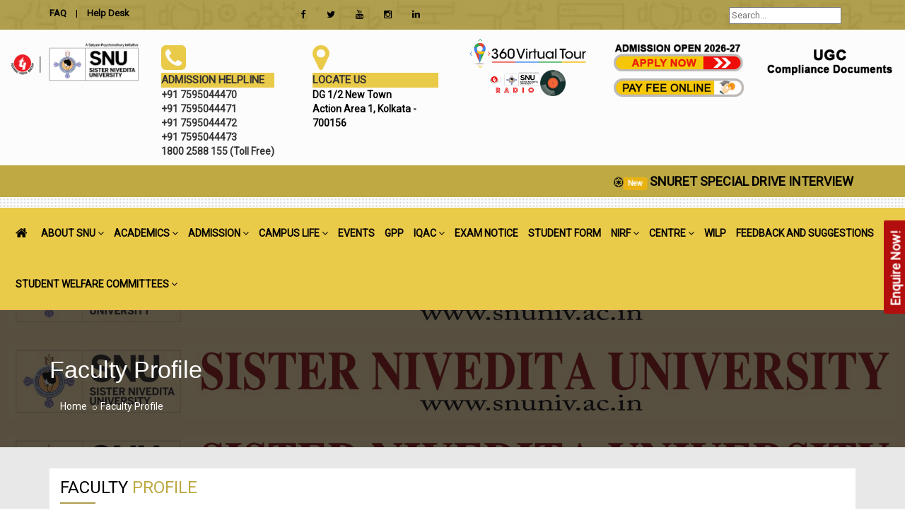

--- FILE ---
content_type: text/html; charset=utf-8
request_url: https://www.snuniv.ac.in/faculty-profile.aspx?trnid=229
body_size: 72544
content:


<!DOCTYPE html PUBLIC "-//W3C//DTD XHTML 1.0 Transitional//EN" "http://www.w3.org/TR/xhtml1/DTD/xhtml1-transitional.dtd">

<html xmlns="https://www.w3.org/1999/xhtml">
<head>
<!-- Google tag (gtag.js) -->
<script async src="https://www.googletagmanager.com/gtag/js?id=G-L3FQ489F16"></script>
<script>
  window.dataLayer = window.dataLayer || [];
  function gtag(){dataLayer.push(arguments);}
  gtag('js', new Date());

  gtag('config', 'G-L3FQ489F16');
</script>

<!-- Google tag (gtag.js) --> 
<script async src="https://www.googletagmanager.com/gtag/js?id=G-L3FQ489F16"></script> 
<script> window.dataLayer = window.dataLayer || []; function gtag(){dataLayer.push(arguments);} gtag('js', new Date()); gtag('config', 'G-L3FQ489F16'); </script>
<!-- Google tag (gtag.js) -->


<!-- Google tag (gtag.js) --> 
<script async src="https://www.googletagmanager.com/gtag/js?id=AW-17863026569"></script> 
<script> window.dataLayer = window.dataLayer || []; function gtag(){dataLayer.push(arguments);} gtag('js', new Date()); gtag('config', 'AW-17863026569'); </script>
<!-- Google tag (gtag.js) --> 
 
 
<!-- Google Tag Manager -->
<script>(function(w,d,s,l,i){w[l]=w[l]||[];w[l].push({'gtm.start':
new Date().getTime(),event:'gtm.js'});var f=d.getElementsByTagName(s)[0],
j=d.createElement(s),dl=l!='dataLayer'?'&l='+l:'';j.async=true;j.src=
'https://www.googletagmanager.com/gtm.js?id='+i+dl;f.parentNode.insertBefore(j,f);
})(window,document,'script','dataLayer','GTM-MLTFFRX');</script>
<!-- End Google Tag Manager -->


<!-- Google Search console -->
<meta name="google-site-verification" content="qaUJ0JNEnJzviF8KTA5Q0sI6-ergfa_AGvjEfcYo7bA" />

<!-- Facebook Business Manager domain verification -->
<meta name="facebook-domain-verification" content="eiul52lr3xgdtqi1gw4kf03fzr72av" />

<!-- Meta Pixel Code -->
<script>
!function(f,b,e,v,n,t,s)
{if(f.fbq)return;n=f.fbq=function(){n.callMethod?
n.callMethod.apply(n,arguments):n.queue.push(arguments)};
if(!f._fbq)f._fbq=n;n.push=n;n.loaded=!0;n.version='2.0';
n.queue=[];t=b.createElement(e);t.async=!0;
t.src=v;s=b.getElementsByTagName(e)[0];
s.parentNode.insertBefore(t,s)}(window, document,'script',
'https://connect.facebook.net/en_US/fbevents.js');
fbq('init', '1140409280531503');
fbq('track', 'PageView');
</script>

<noscript><img height="1" width="1" style="display:none" src="https://www.facebook.com/tr?id=1140409280531503&ev=PageView&noscript=1"/></noscript>
<!-- End Meta Pixel Code -->

<!-- Meta Tags -->
<meta name="viewport" content="width=device-width,initial-scale=1.0" /><meta http-equiv="content-type" content="text/html; charset=UTF-8" /><meta property="og:type" content="website" /><meta property="og:url" content="https://snuniv.ac.in" /><link rel="canonical" href="https://snuniv.ac.in/" /><meta name="geo.region" content="IN-WB" /><meta name="geo.placename" content="Kolkata" /><meta name="geo.position" content="22.578296;88.476076" /><meta name="ICBM" content="22.578296, 88.476076" />  


<!-- Page Title -->
<title>
	Sister Nivedita University | Best Private University in Kolkata | Best Private University in India
</title>

 

<!--<style>
.chat_img {position: fixed; right: 60px; bottom: 80px; z-index:1; width: 115px; height: 96px;   background: transparent;   cursor: pointer;   animation: swing ease-in-out 1s infinite alternate;   transform-origin: center 20px;   float:left;   /*box-shadow: 5px 5px 10px rgba(0,0,0,0.5);*/ } 
.chat_img img {   border: 5px solid #f8f8f8;   display: block; }  
.chat_img:after{   content: '';   position: absolute;    width: 20px; height: 20px;    border: 1px solid #999;   bottom: -10px; left: 50%;   z-index: 0; 
  border-bottom: none;   border-right: none;   animation: rotate(90deg); } .chat_img:before{   content: '';   position: absolute;   width: 5px; height: 5px;   bottom: -14px;left: 54%;   z-index: 5;   border-radius: 50% 50%;   background: #000; }  
@keyframes swing {   0% { transform: rotate(5deg); }   100% { transform: rotate(-3deg); } }
 </style>-->
  
<!-- Favicon and Touch Icons -->
<link href="assets\images\favicon.png" rel="shortcut icon" type="image/png" /><link href="assets\images\apple-touch-icon.png" rel="apple-touch-icon" /><link href="assets\images\apple-touch-icon-72x72.png" rel="apple-touch-icon" sizes="72x72" /><link href="assets\images\apple-touch-icon-114x114.png" rel="apple-touch-icon" sizes="114x114" /><link href="assets\images\apple-touch-icon-144x144.png" rel="apple-touch-icon" sizes="144x144" />

<!-- Stylesheet -->
<!--<link href="https://fonts.googleapis.com/css?family=Open+Sans:300,400,500,600,700,800|Raleway:400,300,200,500,700,600,800|Playfair+Display:400,400italic,700,700italic" rel="stylesheet" />-->
<link href="https://fonts.googleapis.com/css2?family=Roboto&amp;display=swap" rel="stylesheet" /><link href="https://cdnjs.cloudflare.com/ajax/libs/twitter-bootstrap/3.3.6/css/bootstrap.min.css" rel="stylesheet" type="text/css" /><link href="assets\css\css-plugin-collections.css" rel="stylesheet" /><link href="assets\css\pignose.calendar.min.css" rel="stylesheet" /><link href="assets\css\menuzord-skins\menuzord-rounded-boxed.css" rel="stylesheet" /><link href="assets\css\style-main.css" rel="stylesheet" type="text/css" /><link href="assets\css\custom-bootstrap-margin-padding.css" rel="stylesheet" type="text/css" /><link href="assets\css\responsive.css" rel="stylesheet" type="text/css" /><link href="assets\css\utility-classes.css" rel="stylesheet" type="text/css" /><link href="https://cdnjs.cloudflare.com/ajax/libs/font-awesome/4.5.0/css/font-awesome.min.css" rel="stylesheet" type="text/css" /><link href="assets\css\flaticon.css" rel="stylesheet" type="text/css" /> 
<!-- CSS | Youtube Popup css-->
<!-- <link href="https://snuniv.ac.in/assets/css/grt-youtube-popup.css" rel="stylesheet" type="text/css" /> -->
<!-- CSS | Theme Color -->
<link href="assets\css\colors\theme-skin-color-set-1.css" rel="stylesheet" type="text/css" /><link rel="stylesheet" type="text/css" href="assets\css\svg.css" />
<!-- CSS | Tab -->
<link rel="stylesheet" type="text/css" href="assets\css\jquery.tabs.css" />
<script type ="text/javascript"  src="https://code.jquery.com/jquery-2.2.4.min.js" integrity="sha256-BbhdlvQf/xTY9gja0Dq3HiwQF8LaCRTXxZKRutelT44=" crossorigin="anonymous"></script>  
<!--<script src="https://cdnjs.cloudflare.com/ajax/libs/jqueryui/1.11.4/jquery-ui.min.js"></script>-->
<script type ="text/javascript"  src="https://cdnjs.cloudflare.com/ajax/libs/twitter-bootstrap/3.3.6/js/bootstrap.min.js"></script>
  
<!-- JS | jquery plugin collection for this theme -->
<script type ="text/javascript" src="assets\js\jquery-plugin-collection.js"></script>
  
<!-- news-Ticker --> 
<script src="assets\js\jquery.bootstrap.newsbox.min.js" type="text/javascript"></script>

    
    <link rel="stylesheet" href="../assets/css/vtab.css" />
    
    <script>
        $(document).ready(function () {
            $("div.bhoechie-tab-menu>div.list-group>a").click(function (e) {
                e.preventDefault();
                $(this).siblings('a.active').removeClass("active");
                $(this).addClass("active");
                var index = $(this).index();
                $("div.bhoechie-tab>div.bhoechie-tab-content").removeClass("active");
                $("div.bhoechie-tab>div.bhoechie-tab-content").eq(index).addClass("active");
            });
        });
    </script>


<!-- Modal Start -->
<!--<div id="enquire-now" class="modal fade" role="dialog">
  <div class="modal-dialog">
    <div class="modal-content">
      <div class="modal-header">
        <button type="button" class="close" data-dismiss="modal">&times;</button>
        <h4 class="modal-title">Enquire Now</h4>
      </div>
      <div class="modal-body">
        <div id="lsq-portal-widget-0d23580c-ff39-11ef-8ecd-02eda0793197-abe6a666-fe02-417b-88f7-9cb29c178106" class="lsq-portal-widget lsq-form-widget">
			
		<script src="https://portal-widgets.lsqportal.com/assets/bootstrap-widget.js"
			data-widget-id="0d23580c-ff39-11ef-8ecd-02eda0793197"
			data-version-id="abe6a666-fe02-417b-88f7-9cb29c178106"
			data-formjs="https://forms.lsqportal.com/r21/js/lsq.form.js"
			data-URL="https://portal-widgets.lsqportal.com"
			onload="window['___lsq-portal-widget-helpers___'].bootstrapLSQWidget(event)"
			charset="utf-8">
		</script>
		
	  </div>
      </div>
      <div class="modal-footer">
        <button type="button" class="btn btn-default" data-dismiss="modal">Close</button>
      </div>
    </div>
  </div>
</div>

<script type="text/javascript">
    $(window).on('load', function() {
        $('#enquire-now').modal('show');
    });
</script>-->
<!-- Modal End -->

<style>
        
        #vinylImage {
            
            cursor: pointer;
            transition: transform 0.3s ease;
        }

        /* Rotation animation */
        .rotate {
            animation: spin 2s linear infinite;
        }

        @keyframes spin {
            100% {
                transform: rotate(360deg);
            }
        }

        audio {
            display: none;
        }
    </style>

<!-- Schema Start -->
<script type="application/ld+json">
{
  "@context": "https://schema.org",
  "@type": "CollegeOrUniversity",
  "name": "Sister Nivedita University",
  "alternateName": "SNU",
  "url": "https://www.snuniv.ac.in/",
  "logo": "https://www.snuniv.ac.in/assets/images/logo-wide.png",
  "sameAs": [
    "https://www.facebook.com/SisterNiveditaUniversity",
    "https://x.com/snuindia",
    "https://www.instagram.com/sisterniveditauniversityindia/",
    "https://www.youtube.com/@SisterNiveditaUniversity",
    "https://www.linkedin.com/company/sister-nivedita-university-official/"
  ],
  "address": {
    "@type": "PostalAddress",
    "streetAddress": "SNU City Campus, DG Block(Newtown), Action Area I, Newtown",
    "addressLocality": "Kolkata",
    "addressRegion": "West Bengal",
    "postalCode": "700156",
    "addressCountry": "IN"
  },
  "contactPoint": {
    "@type": "ContactPoint",
    "telephone": "18002588155",
    "contactType": "admissions",
    "areaServed": "IN",
    "availableLanguage": ["en", "bn", "hi"]
  }
}
</script>
<!-- Schema End -->
	 
</head>

<body>
<!-- Google Tag Manager (noscript) -->	
<noscript><iframe src="https://www.googletagmanager.com/ns.html?id=GTM-MLTFFRX"
height="0" width="0" style="display:none;visibility:hidden"></iframe></noscript>
<!-- End Google Tag Manager (noscript) -->


<!-- Facebook live scritp -->
<div id="fb-root"></div>
<script async defer crossorigin="anonymous" src="https://connect.facebook.net/en_GB/sdk.js#xfbml=1&version=v22.0"></script>
<!-- Facebook live scritp -->


    <div id="wrapper" class="clearfix">
    <header id="header" class="header">
    <div class="header-top bg-theme-color-2 sm-text-center">
      <div class="container">
        <div class="row">
            <div class="col-md-3">
            <div class="widget no-border m-0">
              <ul class="list-inline font-13 sm-text-center mt-5">
                <li> <a class="text-black" href="faq.aspx"><strong>FAQ</strong></a> </li>
                <li class="text-black">|</li>
                <li> <a class="text-black" href="help-desk.aspx"><strong>Help Desk</strong></a> </li>                
              </ul>
            </div>
          </div>
		  
          <div class="col-md-3">
            <div class="widget no-border m-0 mr-15 pull-right flip sm-pull-none sm-text-center">
              <ul class="styled-icons icon-circled icon-sm pull-right flip sm-pull-none sm-text-center">
                <li><a href="https://www.facebook.com/SisterNiveditaUniversity/" target="_blank" title="Facebook"><i class="fa fa-facebook text-black" style="padding-top: 7px;"></i></a></li>
                <li><a href="https://twitter.com/snuindia" target="_blank" title="Twitter"><i class="fa fa-twitter text-black" style="padding-top: 7px;"></i></a></li>
                <li><a href="https://www.youtube.com/channel/UCxcojVjhaHtM2vE0e6QBVmA" target="_blank" title="Youtube"><i class="fa fa-youtube text-black" style="padding-top: 7px;"></i></a></li>
                <li><a href="https://www.instagram.com/sisterniveditauniversityindia/" target="_blank" title="Instagram"><i class="fa fa-instagram text-black" style="padding-top: 7px;"></i></a></li>                
                <li><a href="https://www.linkedin.com/company/sister-nivedita-university-official" target="_blank" title="Linkedin"><i class="fa fa-linkedin text-black" style="padding-top: 7px;"></i></a></li>
              </ul>
            </div>
          </div>
		  <div class="col-md-6">
			<div class="widget no-border m-0 mr-15 pull-right flip sm-pull-none sm-text-center">
				<ul class="list-inline font-13 sm-text-center mt-5">
					<li>
					 
                           <input name="ctl00$txtSearch" type="text" id="ctl00_txtSearch" placeholder="Search..." />
                           <div id="searchResultBox" style="display:none;margin-top: 10px;border: 1px solid rgb(204, 204, 204);padding: 10px;z-index: 10000;position: fixed;max-height: 400px;background: white;overflow: auto;min-width: 305px;"></div>
                        <script>
                              $(function () {
                                  var searchBox = $('#ctl00_txtSearch');
                                  var searchResultBox = $('#searchResultBox');
	                          
                                  searchBox.on('keyup', function () {
                                      var keyword = $(this).val().trim();
	                          
                                      if (keyword.length === 0) {
                                          searchResultBox.hide();
                                          return;
                                      }
	                          
                                      $.ajax({
                                          type: "POST",
                                          url: "SearchPage.aspx/SearchMenuItems",
                                          data: JSON.stringify({ keyword: keyword }),
                                          contentType: "application/json; charset=utf-8",
                                          dataType: "json",
                                          success: function (res) {
                                              if (res.d && res.d.trim() !== "") {
                                                  searchResultBox.html(res.d).show();
                                              } else {
                                                  searchResultBox.hide();
                                              }
                                          }
                                      });
                                  });
                              });
                        </script>
					</li>						
				</ul>
			</div>
		  </div>
		  
        </div>
      </div>
    </div>
    <div class="header-middle p-0 bg-lightest xs-text-center">
      <div class="container-fluid pt-0 pb-0 ">
        <div class="row">
          <div class="col-sm-6 col-md-2 d-flex justify-content-center align-items-center">
            <div class="widget no-border m-0"> <a class="menuzord-brand pull-left flip xs-pull-center mb-5" href="default.aspx"><img src="assets\images\logo-wide.png" alt="Sister Nivedita University Logo"></a> </div>            
          </div>
          <div class="col-sm-6 col-md-2">
            <div class="widget no-border pull-right sm-pull-none sm-text-center mt-20 mb-10 m-0">
              <ul class="list-inline">
                <li><i class="fa fa-phone-square text-theme-colored font-36 sm-display-block"></i></li>
                <li>
				<h5 class="font-15 font-bold m-0 text-black bg-theme-colored text-uppercase"><a href="#"><strong>Admission Helpline</strong></a></h5>
                                                     
                  <h5 class="font-14 font-bold text-black m-0"><a href="tel:++91 7595044470"> <strong> +91 7595044470</strong></a></h5>
                  <h5 class="font-14 font-bold text-black m-0"><a href="tel:++91 7595044471"> <strong> +91 7595044471 </strong></a></h5>                  
                  <h5 class="font-14 font-bold text-black m-0"><a href="tel:++91 7595044472"> <strong> +91 7595044472</strong></a></h5>
				  <h5 class="font-14 font-bold text-black m-0"><a href="tel:++91 7595044473"> <strong> +91 7595044473</strong></a></h5>
				  <h5 class="font-14 font-bold text-black m-0"><a href="tel:1800 2588 155">  <strong> 1800 2588 155 (Toll Free)</strong></a></h5> 
                </li>
              </ul>
            </div>
          </div>
          <div class="col-sm-6 col-md-2">
            <div class="widget no-border pull-right sm-pull-none sm-text-center mt-20 mb-10 m-0">
              <ul class="list-inline">
                <li><i class="fa fa-map-marker text-theme-colored font-36 sm-display-block"></i></li>
                <li>
					<h5 class="font-15 font-bold m-0 text-black bg-theme-colored text-uppercase"><a href="#"><strong>Locate Us</strong></a></h5>
					<h5 class="font-14 text-black m-0"> <strong>DG 1/2 New Town  </strong> </h5>
					<h5 class="font-14 text-black m-0"> <strong>Action Area 1, Kolkata - 700156</strong></h5>                                                        
                </li>			
              </ul>
            </div>
			<!--<div class="widget no-border sm-pull-none text-center sm-text-center mt-10 mb-10"><a href="https://snuniv.ac.in/pg-evening-course" target="_self"><img src="assets/images/evening-courses.gif" alt="Sister Nivedita University Evening Courses" title="Sister Nivedita University Evening Courses"></a></div>-->
			
		  </div>
		  
          <div class="col-sm-6 col-md-2">
			<div class="widget no-border sm-pull-none text-center sm-text-center mt-10 m-0"><a href="assets\virtual-tour\index.html" target="_blank"><img style="width:165px;" src="assets\images\virtual-tour.png" alt="SNU Virtual Tour"></a></div>
			<div class="widget no-border sm-pull-none text-center sm-text-center mt-0 m-0 mb-10"><img src="/images/radio.png"><img id="vinylImage" src="/images/snu_radio.png" style="width:20%;" alt="SNU Radio" /></div>
			<!--<div class="widget no-border sm-pull-none text-center sm-text-center mt-20 m-0"><a href="https://radio.snuniv.ac.in" target="_blank"><img src="assets/images/snu-radio2.png" alt="SNU Radio" title="SNU Radio"></a></div>-->		             
            <!--<div class="widget no-border sm-pull-none text-center sm-text-center mt-10 mb-10"><a href="https://snuniv.ac.in/page.aspx?page_id=91" target="_self"><img src="assets/images/sister-nivedita-merit-scholarship-2024-recipients.png" alt="Sister Nivedita Merit Scholarship 2024 Recipients" title="Sister Nivedita Merit Scholarship 2024 Recipients"></a></div>-->
			
          </div> 
           
          <div class="col-sm-6 col-md-2">
			<div class="widget no-border sm-pull-none sm-text-center mt-20 mb-10"><a href="https://admissions.snuniv.ac.in/" target="_blank"><img src="assets\images\admission-open-new.png" alt="SNU Admission Enquiry"></a></div>
			<!--<div class="widget no-border sm-pull-none sm-text-center mt-20 mb-10"><a href="https://application.snuniv.ac.in/" target="_blank"><img src="assets\images\admission-open-new.png" alt="SNU Admission Enquiry"></a></div>-->
            <div class="widget no-border sm-pull-none sm-text-center mt-10 mb-10 m-0 "><a href="assets\online-fee-payment\snu-online-payment.html" target="_blank"><img src="assets\images\pay-fee-online-new.png" alt="Sister Nivedita University Fee Payment"></a> </div> 			
            <!--<div class="widget no-border sm-pull-none text-right sm-text-center mt-20 mb-10 m-0 "> <a href="snu-et.aspx" target="_blank" title="Sister Nivedita University Admissions Open 2022"><img src="assets\images\snuet-button.gif" alt="Sister Nivedita University Admissions Open 2022"></a> </div>-->			
			<!--<div class="widget no-border sm-pull-none text-right sm-text-center mt-20 m-0"><a href="https://snuniv.ac.in/snu-merit-scholarship-test-2024" target="_blank"><img src="assets\images\scholarship-apply-btn.gif" alt="SNU Scholarship Merit Test 2024"></a></div>--> 			
			<!--<div class="widget no-border sm-pull-none text-right sm-text-center mt-10 mb-10 m-0 "><a href="https://www.snuniv.ac.in/phd-application.aspx" target="_blank"><img src="assets\images\phd-application-2025-26.png" alt="Sister Nivedita University PhD Application form 2025-26"></a> </div> -->
			<!--<div class="widget no-border sm-pull-none text-right sm-text-center mt-10 mb-10 m-0 "> <a href="https://www.snuniv.ac.in/page.aspx?page_id=99" target="_blank" title="Sister Nivedita University phD Application"><img src="assets\images\phd-button-new.png" alt="Sister Nivedita University phD Application"></a></div>-->
            <!--<div class="widget no-border sm-pull-none text-right sm-text-center mt-10 mb-10"><a href="https://www.snuniv.ac.in/cuet-application.aspx" target="_blank"><img src="assets/images/cuet-2024.png" alt="COMMON UNIVERSITY ENTRANCE TEST CUET (UG) - 2024 " title="COMMON UNIVERSITY ENTRANCE TEST CUET (UG) - 2024 "></a></div>-->
            <!--<div class="widget no-border sm-pull-none text-right sm-text-center mt-20 m-0"><a href="enquiry.aspx" target="_blank"><img src="assets\images\admission-enquiry.gif" alt="SNU Admission Enquiry"></a></div>-->
			<!--<div class="widget no-border sm-pull-none text-right sm-text-center mt-20 mb-10 m-0 "> <a class="button" href="https://forms.gle/FZWcYsWuA4h5h7mn8" target="_blank" title="Sister Nivedita University phD Admissions Open 2022"><strong>Apply for PhD</strong></a></div>-->
			<!--<div class="widget no-border button sm-pull-none text-right sm-text-center mt-0 m-0"><a href="assets\online-fee-payment\snu-online-payment.html" target="_blank"><strong>Online Fee Payment</strong></a></div>-->
			<!--<div class="widget no-border sm-pull-none text-right sm-text-center mt-10 mb-10 m-0 "> <a href="enquiry.aspx" target="_blank" title="Sister Nivedita University Admissions Open 2022"><img src="assets\images\admission-open.png" alt="Sister Nivedita University Admissions Open 2022"></a> </div>-->		
			<!--<h5 class="text-uppercase blink text-center" style="color:red"><strong>WBJEE Counselling 2021 For Architecture Admission Query Call <br> <a href="tel:+919331087216" style="color:red">+919331087216</a> &nbsp;
			<a href="tel:+917595044470" style="color:red">+917595044470</a></strong></h5>-->            
          </div>
		  <div class="col-sm-6 col-md-2">
            
			<div class="widget no-border sm-pull-none sm-text-center mt-20 mb-10 m-0 "><a href="assets/documents/ugc-compliance-documents.pdf" target="_blank"><img src="assets\images\ugc-compliance-documents.png" alt="Sister Nivedita University ugc compliance documents"></a> </div> 
			<!--<div class="widget no-border sm-pull-none sm-text-center mt-20 mb-10 m-0 "><a href="assets/documents/merit-list-for-post-basic-bsc-nursing-and-msc-nursing.pdf" target="_blank"><img src="assets\images\merit-list-nursing.png" alt="Sister Nivedita University merit list for post basic bsc nursing and msc nursing"></a> </div>  -->
          </div>
        </div>
      </div>
    </div>
    
      <div class="scroller">
        <div class="container">
          <div class="row">
            <div class="col-md-12">
            	<marquee behavior="scroll" direction="left">											
                <i class="fa fa-empire"></i><span class="label label-info blink">New</span> <strong><a href="https://www.snuniv.ac.in/page.aspx?page_id=99" target="_blank">SNURET SPECIAL DRIVE INTERVIEW LIST 2025</a></strong> <i class="fa fa-empire"></i>								
				<!--<i class="fa fa-empire"></i><span class="label label-info blink">New</span> <strong><a href="https://www.snuniv.ac.in/phd-application.aspx" target="_blank"> Special Drive For Ph.D. 2025-2026 Application Form </a></strong> <i class="fa fa-empire"></i>-->
				<i class="fa fa-empire"></i><span class="label label-info blink">New</span> <strong><a href="https://www.snuniv.ac.in/page.aspx?page_id=99" target="_blank">SNURET 1st Selection List 2025</a></strong> <i class="fa fa-empire"></i>
				<i class="fa fa-empire"></i><span class="label label-info blink">New</span> <strong><a href="https://www.snuniv.ac.in/page.aspx?page_id=99" target="_blank">Special Drive - SNURET Candidate List - 2 (Batch: 2025-2026)</a></strong> <i class="fa fa-empire"></i>
				<i class="fa fa-empire"></i><span class="label label-info blink">New</span> <strong><a href="assets/others/siddhartha-dutta-jrf-advertisement-biotechnology.pdf" target="_blank">Job Opportunity: Junior Research Fellow (JRF) @ Sister Nivedita University, Kolkata </a></strong> <i class="fa fa-empire"></i>				
				<i class="fa fa-empire"></i><span class="label label-info blink">New</span> <strong><a href="">Ms. Shreyosi Pahari has been selected as JRF in the CSIR project.</a></strong> <i class="fa fa-empire"></i>
				<i class="fa fa-empire"></i><span class="label label-info blink">New</span> <strong><a href="assets/others/jrf-result-csir-aspire.pdf" target="_blank">JRF result CSIR aspire</a></strong> <i class="fa fa-empire"></i>
				<!--<i class="fa fa-empire"></i><span class="label label-info blink">New</span> <strong><a href="https://www.snuniv.ac.in/enquiry.aspx">Ph.D. Application Form 2025 - 2026. Last Date for Online application 3rd August 2025 </a></strong> <i class="fa fa-empire"></i> -->
                <i class="fa fa-empire"></i><span class="label label-info blink">New</span> <strong><a href="#">Admissions Open for all courses, any query please call</a> <a href="tel:+91 7595044470">+91 7595044470</a> <a href="tel:+917595044471">+917595044471</a> <a href="tel:+917595044472">+917595044472</a> <a href="tel:+917595044473">+917595044473</a></strong> <i class="fa fa-empire"></i> 				
                <i class="fa fa-empire"></i><span class="label label-info blink">New</span> <strong><a href="#">Important Message for admission: Beware of fake agents/consultants!! SNU does not take admission through any agents/consultants. For any admission related query please refer to SNU webpage <a href="https://www.snuniv.ac.in/" target="_blank">www.snuniv.ac.in</a> or call SNU official phone numbers given in the website.</a></strong><i class="fa fa-empire"></i>                
              </marquee>
            </div>
          </div>
        </div>
      </div>
    
    <div class="header-nav">
      <div class="header-nav-wrapper navbar-scrolltofixed bg-theme-colored border-bottom-theme-color-2-1px">
        <div class="container-fluid">
          <nav id="menuzord" class="menuzord bg-theme-colored pull-left flip menuzord-responsive">
           
            <ul class='menuzord-menu'><li ><a href="default.aspx" target='_Self'><i class='fa fa-home'></i></a></li><li><a class='dropdown-toggle' data-toggle='dropdown'>ABOUT SNU</a><ul class="dropdown"><li><a href="page.aspx?page_id=13"  target='_Self'>About The Sister Nivedita University</a></li><li><a href="page.aspx?page_id=14"  target='_Self'>Vision And Mission</a></li><li><a href="page.aspx?page_id=15"  target='_Self'>Founder And Leadership</a></li><li><a href="page.aspx?page_id=16"  target='_Self'>Authorities of The University</a></li><li><a href="page.aspx?page_id=17"  target='_Self'>Government Recognition</a></li></ul></li><li><a class='dropdown-toggle' data-toggle='dropdown'>ACADEMICS</a><ul class="dropdown"><li ><a href="department-details.aspx?id=25"  target='_Self'>School of Arts, Media & Design</a></li><li ><a href="department-details.aspx?id=27"  target='_Self'>School of Humanities, Languages & Social Sciences</a></li><li ><a href="department-details.aspx?id=26"  target='_Self'>School of Law, Business & Governance</a></li><li ><a href="department-details.aspx?id=23"  target='_Self'>School of Life, Agricultural & Biotechnological Sciences</a></li><li ><a href="department-details.aspx?id=28"  target='_Self'>School of Nursing, Health & Pharmaceutical Sciences</a></li><li ><a href="department-details.aspx?id=24"  target='_Self'>School of Science & Technology</a></li><li ><a href="department-details.aspx?id=30"  target='_self'>School of Lifelong Learning</a></li></ul></li><li><a class='dropdown-toggle' data-toggle='dropdown'>ADMISSION</a><ul class="dropdown"><li><a href="page.aspx?page_id=58"  target='_Self'>Admission Process </a></li><li><a href="page.aspx?page_id=38"  target='_Self'>Scholarship Programs</a></li><li><a href="page.aspx?page_id=61"  target='_Self'>Admission for International Students </a></li><li><a href="page.aspx?page_id=60"  target='_Self'>Student credit card</a></li><li><a href="page.aspx?page_id=59"  target='_Self'>Student Bank Loan </a></li><li><a href="page.aspx?page_id=63"  target='_self'>Academic Calendar</a></li><li ><a href="fees-structure.aspx"  target='_self'>Fee-Structure</a></li><li><a href="page.aspx?page_id=99"  target='_self'>PhD Important Announcement 2025-2026</a></li></ul></li><li><a class='dropdown-toggle' data-toggle='dropdown'>CAMPUS LIFE</a><ul class="dropdown"><li><a href="page.aspx?page_id=45"  target='_Self'>Our Campus</a></li><li><a href="page.aspx?page_id=46"  target='_Self'>Our Facilities</a></li><li><a href="page.aspx?page_id=48"  target='_Self'>Extra Curricular Activities</a></li><li><a href="page.aspx?page_id=49"  target='_Self'>Safety & Security</a></li><li><a href="page.aspx?page_id=50"  target='_Self'>Anti Ragging Policy & Committee</a></li><li ><a href="student-grievance-login.aspx"  target='_self'>Student Grievance</a></li><li><a href="page.aspx?page_id=106"  target='_self'>Sister Nivedita University Ethics Committee</a></li><li><a href="page.aspx?page_id=110"  target='_self'>SNU - NCC</a></li></ul></li><li ><a href="eventsall.aspx"  target='_Self'>EVENTS</a></li><li ><a href="https://gpp.snuniv.ac.in/"  target='_blank'>GPP</a></li><li><a class='dropdown-toggle' data-toggle='dropdown'>IQAC</a><ul class="dropdown"><li><a href="page.aspx?page_id=66"  target='_self'>SNU-IQAC preamble</a></li><li><a href="page.aspx?page_id=67"  target='_self'>SNU-IQAC composition</a></li><li><a href="page.aspx?page_id=68"  target='_self'>Notice 2nd meeting</a></li><li><a href="page.aspx?page_id=69"  target='_self'>Agenda for the 2nd IQAC meeting</a></li><li><a href="page.aspx?page_id=70"  target='_self'>Receipt of notice document 2nd meeting</a></li><li><a href="page.aspx?page_id=71"  target='_self'>Attendance record_2nd meeting</a></li><li><a href="page.aspx?page_id=72"  target='_self'>Minutes of the 2nd meeting</a></li><li><a href="page.aspx?page_id=73"  target='_self'>SNU-IQAC AQAR subcommittee composition</a></li><li><a href="page.aspx?page_id=74"  target='_self'>SNU-IQAC activities (Nov 2022 to Feb 2023)</a></li><li><a href="page.aspx?page_id=77"  target='_self'>APPROVAL REQUEST FORM FOR ORGANISING ACADEMIC EVENTS</a></li></ul></li><li ><a href="https://snuniv.ac.in/exam-circulars.aspx"  target='_self'>EXAM NOTICE</a></li><li><a href="page.aspx?page_id=76"  target='_self'>STUDENT FORM</a></li><li><a class='dropdown-toggle' data-toggle='dropdown'>NIRF</a><ul class="dropdown"><li><a href="page.aspx?page_id=88"  target='_self'>NIRF 2024</a></li><li><a href="page.aspx?page_id=103"  target='_blank'>NIRF Overall 2025</a></li><li><a href="page.aspx?page_id=104"  target='_blank'>NIRF Law 2025</a></li><li><a href="page.aspx?page_id=105"  target='_blank'>NIRF Pharmacy 2025</a></li></ul></li><li><a class='dropdown-toggle' data-toggle='dropdown'>CENTRE</a><ul class="dropdown"><li ><a href="https://udyog.in.net/"  target='_blank'>Centre for Entrepreneurship Development, IPR, Innovation & Incubation</a></li><li><a href="page.aspx?page_id=97"  target='_self'>Centre for Corporate and Career Advancement</a></li><li ><a href="https://www.snuniv.ac.in/page.aspx?page_id=78"  target='_blank'>Centre for Interdisciplinary Studies and Research</a></li></ul></li><li ><a href="https://wilp.snuniv.ac.in/"  target='_blank'>WILP</a></li><li><a href="page.aspx?page_id=111"  target='_self'>FEEDBACK AND SUGGESTIONS</a></li><li><a class='dropdown-toggle' data-toggle='dropdown'>STUDENT WELFARE COMMITTEES</a><ul class="dropdown"><li><a href="page.aspx?page_id=115"  target='_self'>Student Affairs Core Committee</a></li><li><a href="page.aspx?page_id=116"  target=''>Students Grievance Redressal Committee</a></li><li><a href="page.aspx?page_id=117"  target=''>Anti-Ragging Committee</a></li><li><a href="page.aspx?page_id=118"  target=''>Student Welfare & Counselling Committee</a></li><li><a href="page.aspx?page_id=119"  target=''>Equal Opportunity Cell</a></li><li><a href="page.aspx?page_id=120"  target=''>Cultural Committee</a></li><li><a href="page.aspx?page_id=121"  target=''>Sports Committee</a></li><li><a href="page.aspx?page_id=122"  target=''>Student Council</a></li><li><a href="page.aspx?page_id=123"  target=''>Environment & Sustainability Committee</a></li><li><a href="page.aspx?page_id=124"  target=''>Health & Wellness Committee</a></li><li><a href="page.aspx?page_id=125"  target=''>Hostel Committee</a></li><li><a href="page.aspx?page_id=126"  target=''>NSS Committee</a></li><li><a href="page.aspx?page_id=127"  target=''>NCC Committee</a></li></ul>
         
           	
           
            <div id="top-search-bar" class="collapse">
              <div class="container">
                <form role="search" action="#" class="search_form_top" method="get">
                  <input type="text" placeholder="Type text and press Enter..." name="s" class="form-control" autocomplete="off">
                     <span class="search-close"><i class="fa fa-search"></i></span>
                </form>
              </div>
            </div>
          </nav>
          
        </div>
      </div>
    </div>
  </header>
    <div class="main-content">
        <section class="inner-header divider parallax layer-overlay overlay-dark-7" data-bg-img="assets/images/content/page_header.jpg" alt="0" style="background-image: url(&quot;https://snuniv.ac.in/assets/images/bg/1542025987_header-3_thumb.jpg&quot;); background-position: 50% 64px;">
      <div class="container pt-40 pb-20">
        <!-- Section Content -->
        <div>
          <div class="row">
            <div class="col-md-12">
              <h2 class="title text-white">Faculty Profile</h2>
              <ol class="breadcrumb text-left text-white mt-10">
                <li><a href="default.aspx">Home</a></li>
                <li><a href="#">Faculty Profile</a></li>
              </ol>
            </div>
          </div>
        </div>
      </div>
    </section>
       <!-- <div class="container" style ="margin-bottom:-15px;margin-top:-15px;"> -->
        
        
     <form name="aspnetForm" method="post" action="./faculty-profile.aspx?trnid=229" id="aspnetForm">
<div>
<input type="hidden" name="__VIEWSTATE" id="__VIEWSTATE" value="/[base64]/[base64]/[base64]/cGFnZV9pZD00NSIgIHRhcmdldD0nX1NlbGYnPk91ciBDYW1wdXM8L2E+PC9saT48bGk+PGEgaHJlZj0icGFnZS5hc3B4P3BhZ2VfaWQ9NDYiICB0YXJnZXQ9J19TZWxmJz5PdXIgRmFjaWxpdGllczwvYT48L2xpPjxsaT48YSBocmVmPSJwYWdlLmFzcHg/cGFnZV9pZD00OCIgIHRhcmdldD0nX1NlbGYnPkV4dHJhIEN1cnJpY3VsYXIgQWN0aXZpdGllczwvYT48L2xpPjxsaT48YSBocmVmPSJwYWdlLmFzcHg/[base64]/[base64]/[base64]/[base64]/[base64]/cGFnZV9pZD0xMDQiICB0YXJnZXQ9J19ibGFuayc+TklSRiBMYXcgMjAyNTwvYT48L2xpPjxsaT48YSBocmVmPSJwYWdlLmFzcHg/[base64]/[base64]/cGFnZV9pZD0xMTkiICB0YXJnZXQ9Jyc+RXF1YWwgT3Bwb3J0dW5pdHkgQ2VsbDwvYT48L2xpPjxsaT48YSBocmVmPSJwYWdlLmFzcHg/[base64]/7fRin5fNS1/HX936N/uwxCjuoQQ==" />
</div>

<div>

	<input type="hidden" name="__VIEWSTATEGENERATOR" id="__VIEWSTATEGENERATOR" value="CE35FF03" />
	<input type="hidden" name="__EVENTVALIDATION" id="__EVENTVALIDATION" value="/wEdAAP2pP2H1GqUAZzUUI6N8HBy4+3WpZQNb82rzs2KnT3rh7Anbric12q4mcZHWcui2CnJYBENbBpoDbjKRqhogJbfqlAWDPT36oSoKXGKbi0gKg==" />
</div>
<!-- <div id="page-main" style="box-shadow:0px 0px 10px rgba(0, 0,0,0.30); margin-left: 0px; margin-right: 5px;margin-top: 30px; padding :20px;"> -->
         <section class="events-filter">
    	<div class="container">
        <div class="section-content"> 
         <h2 class="text-uppercase mt-0 line-height-1 line-bottom">Faculty <span class="text-theme-color-2 font-weight-400"> Profile</span></h2>
         <div class="md-col-12">
    
        <div class="row">
            
             <div class="col-md-12">
            <div class="col-md-4" style="box-shadow:0px 0px 10px rgba(0, 0,0,0.30);margin-left: 0px;padding :20px;" align="center">
                <img class='img img-responsive md-margin-bottom-10' style='border: 1px solid #ddd; border-radius: 4px; padding: 5px; height: 213px;' src='../images/employee/jaya-choudhury.jpg' alt=''>
                <input type="hidden" name="ctl00$ContentPlaceHolder1$hdEmpId" id="ctl00_ContentPlaceHolder1_hdEmpId" />
            </div>
            <div class="col-md-8" style="box-shadow:0px 0px 10px rgba(0, 0,0,0.30);margin-left: 0px;padding :20px;">
                <h2>Jaya Choudhury</h2><br />
                <span><strong>Department:&nbsp</strong>School of International Language</span><br /> <span><strong>Designation:</strong>
                    Spanish language Faculty</span>
                
                <div class="col-sm-12 sm-margin-bottom-30">
                        <div class="panel-body">
                            <ul class="list-unstyled social-contacts-v2">
                                <!-- <li><span><strong>Date of Birth :</strong> </span></li> -->
                                <li style="display:none;"><span><strong>Date of Join :</strong> 01 January 1990</span></li>
                                <li style="display:none;"><span><strong>Mobile No :</strong> </span></li>
                                <li><span><strong>Email :</strong> </span></li>
                                <li  style="display:none;"></span></li>
                            </ul>
                        </div>
                    </div>
                
            </div>
                 </div>
            

           
                
        <div class="col-lg-12 col-md-12 col-sm-12 col-xs-12 bhoechie-tab-container">
            <div class="col-lg-3 col-md-3 col-sm-3 col-xs-3 bhoechie-tab-menu">
              <div class="list-group">
                <a href="#" class="list-group-item active text-left">
                  <i class="fa fa-briefcase" style="float: left;margin-top: 4px;margin-right: 5px;"></i> Qualification
                </a>
                <a href="#" class="list-group-item text-left">
                  <i class="fa fa-user-o" style="float: left;margin-top: 4px;margin-right: 5px;"></i> Teaching/Research/Academic Experience
                </a>
                <a href="#" class="list-group-item text-left">
                  <i class="fa fa-paperclip" style="float: left;margin-top: 4px;margin-right: 5px;"></i> Research Papers
                </a>
                <a href="#" class="list-group-item text-left">
                  <i class="fa fa-book" style="float: left;margin-top: 4px;margin-right: 5px;"></i> Books
                </a>
                <a href="#" class="list-group-item text-left">
                  <i class="fa fa-certificate" style="float: left;margin-top: 4px;margin-right: 5px;"></i> Fellowships/Awards
                </a>
                  
                <a href="#" class="list-group-item text-left">
                  <i class="fa fa-gears" style="float: left;margin-top: 4px;margin-right: 5px;"></i> Research Projects
                </a>
                  <a href="#" class="list-group-item text-left">
                  <i class="fa fa-certificate" style="float: left;margin-top: 4px;margin-right: 5px;"></i> Conferance/Seminar
                </a>
                <!-- <a href="#" class="list-group-item text-left">
                  <i class="fa fa-list" style="float: left;margin-top: 4px;margin-right: 5px;"></i> Lecture
                </a>
                <a href="#" class="list-group-item text-left">
                  <i class="fa fa-video-camera" style="float: left;margin-top: 4px;margin-right: 5px;"></i> Video Lecture
                </a>
                <a href="#" class="list-group-item text-left">
                  <i class="fa fa-list-alt" style="float: left;margin-top: 4px;margin-right: 5px;"></i> Assignments
                </a> -->
              </div>
            </div> 
            <div class="col-lg-9 col-md-9 col-sm-9 col-xs-9 bhoechie-tab">
                <div class='bhoechie-tab-content active'><h3 style='margin-top: 0;color:#55518a'>Qualification</h3></div><div class='bhoechie-tab-content'><h3 style='margin-top: 0;color:#55518a'>Teaching/Research/Academic Experience</h3></div><div class='bhoechie-tab-content'><h3 style='margin-top: 0;color:#55518a'>Research Paper</h3></div><div class='bhoechie-tab-content'><h3 style='margin-top: 0;color:#55518a'>Books</h3></div><div class='bhoechie-tab-content'><h3 style='margin-top: 0;color:#55518a'>Fellowships/Awards</h3></div><div class='bhoechie-tab-content'><h3 style='margin-top: 0;color:#55518a'>Research Project</h3><div class='list-group'><a href='#' class='list-group-item'><h4 class='list-group-item-heading'>Project :Major On: ssd</h4><p class='list-group-item-text'>Project started on: 2023-02-01  Status:Ongoing</p><p class='list-group-item-text'>Agency :xcx</p></a></div></div><div class='bhoechie-tab-content'><h3 style='margin-top: 0;color:#55518a'>Conferance/Seminar</h3></div>
            </div>
        </div>
  
            



        </div>
    </div>
    </div>
            </div> 
    </section>
    
         </form>


            <!-- </div>  -->
        
    </div>
<!-- Footer -->
<footer id="footer" class="footer divider layer-overlay overlay-dark-9">
    <div class="container">
      <div class="row border-bottom">
        
        <div class="col-sm-12 col-md-3">
          <div class="widget dark">
            <p class="text-uppercase text-white"><strong>Office Address</strong></p>
            <p class="text-white">DG 1/2 New Town, Action Area 1, Kolkata - 700156</p>
            <ul class="list-inline mt-5">
              <li class="m-0 pl-10 pr-10">
                  <a href="tel:+91 7595044470"> <i class="fa fa-phone text-theme-color-2 mr-5"></i> +91 7595044470 </a><br>
                  <a href="tel:+91 7595044471"> <i class="fa fa-phone text-theme-color-2 mr-5"></i> +91 7595044471</a> <br />               
                  <a href="tel:+91 7595044472"> <i class="fa fa-phone text-theme-color-2 mr-5"></i> +91 7595044472</a><br>
				  <a href="tel:+91 7595044473"> <i class="fa fa-phone text-theme-color-2 mr-5"></i> +91 7595044473</a><br>
                  <a href="tel:1800 2588 155">  <i class="fa fa-phone text-theme-color-2 mr-5"></i> 1800 2588 155 (Toll Free)</a><small class="text-white">10AM to 6PM</small>
              </li>              
              <li class="m-0 pl-10 pr-10"><i class="fa fa-envelope-o text-theme-color-2 mr-5"></i><a class="" href="mailto: info@snuniv.ac.in"> info@snuniv.ac.in</a></li>
              <li class="m-0 pl-10 pr-10"><i class="fa fa-globe text-theme-color-2 mr-5"></i><a class="" href="default.aspx">https://www.snuniv.ac.in</a></li>
            </ul>
			<ul class="styled-icons mt-10 icon-bordered icon-sm">
              <li><a href="https://www.facebook.com/SisterNiveditaUniversity/" target="_blank" title="Facebook"><i class="fa fa-facebook text-white" style="margin-top: 8px;"></i></a></li>
              <li><a href="https://twitter.com/snuindia"><i class="fa fa-twitter text-white"  style="margin-top: 8px;"></i></a></li>
              <li><a href="https://www.youtube.com/channel/UCxcojVjhaHtM2vE0e6QBVmA" target="_blank" title="Youtube"><i class="fa fa-youtube text-white"  style="margin-top: 8px;"></i></a></li>
              <li><a href="https://www.instagram.com/sisterniveditauniversityindia/" target="_blank" title="Instagram"><i class="fa fa-instagram text-white"  style="margin-top: 8px;"></i></a></li>              	
              <li><a href="https://www.linkedin.com/company/sister-nivedita-university-official" target="_blank" title="Linkedin"><i class="fa fa-linkedin text-white"  style="margin-top: 8px;"></i></a></li>              
            </ul>
          </div>
        </div>
        
        
        <div class="col-sm-12 col-md-3">
          <div class="widget dark">
            <p class="text-uppercase text-white"><strong>Useful Links</strong></p>
            <ul class="list angle-double-right list-border">
              <li><a href="page.aspx?page_id=13">About Us</a></li>
			  <li><a href="contact-us.aspx">Contact Us</a></li>
              <li><a href="schools-course.aspx">Our Courses</a></li>
              <li><a href="career-application.aspx">Job Opportunities</a></li>
              <li><a href="page.aspx?page_id=109">Public Self-Disclosure</a></li>
			  <!--<li><a href="assets/others/ugc-proforma.pdf" target="_blank">UGC Proforma</a></li>-->
			  <!--<li><a href="#" target="_blank">UGC Proforma - SNU Annexure & Apendices</a></li>-->			  
              <li><a href="blog.aspx">Blog</a></li>
              <li><a href="https://snuniv.ac.in/snu-ibsc/">SNU-IBSC</a></li>
			  <li><a href="https://communicationjournal.online/" target="_blank"><strong>COMMUNICATION :</strong> SNU's Academic Media Journal</a></li>
			  
              
            </ul>
            
          </div>
        </div>
		
		<div class="col-sm-12 col-md-3">
          <div class="widget dark">
            <p class="text-uppercase text-white"><strong>External Links</strong></p>			  

            <ul class="list angle-double-right list-border">
              <li><a href="https://www.ugc.gov.in/" target="_blank">UGC</a></li>
			  <li><a href="https://samadhaan.ugc.ac.in/" target="_blank">UGC e-samadhan</a></li>
			  <li><a href="https://www.education.gov.in/" target="_blank">Ministry of Education</a></li>
              <li><a href="https://shodhganga.inflibnet.ac.in/" target="_blank">Shodhganga</a></li>
              <li><a href="https://shodhgangotri.inflibnet.ac.in/" target="_blank">Shodhgangotri</a></li>
			  <li><a href="https://www.ugc.gov.in/e-book/A_Handbook_on_Basics_of_Cyber_Hygiene.pdf" target="_blank">Handbook on Basics of Cyber Hygiene for Higher Education Institutions</a></li>			  
            </ul>            
          </div>
        </div>
		
        <div class="col-sm-12 col-md-3">
          <div class="widget dark">
            <div class="fb-page" data-href="https://www.facebook.com/SisterNiveditaUniversity/" data-tabs="timeline" data-width="" data-height="" data-small-header="false" data-adapt-container-width="true" data-hide-cover="true" data-show-facepile="false"><blockquote cite="https://www.facebook.com/SisterNiveditaUniversity/" class="fb-xfbml-parse-ignore"><a href="https://www.facebook.com/SisterNiveditaUniversity/">Sister Nivedita University</a></blockquote></div>
          </div>
        </div>
		
        <!--<div class="col-sm-6 col-md-3 text-center">
          <div class="widget dark">
            <a href="https://snuniv.ac.in/"><img class="mt-5" alt="" src="https://snuniv.ac.in/assets/images/logo-wide-footer.png" alt="Sisiter Nivedita University Logo" style="width:100%"></a><br><br>                        
            <p><iframe src="https://www.google.com/maps/embed?pb=!1m14!1m8!1m3!1d117895.30800194222!2d88.3742558!3d22.5705603!3m2!1i1024!2i768!4f13.1!3m3!1m2!1s0x3a027532681696e9%3A0xb8684bcdb918e91!2sSISTER+NIVEDITA+UNIVERSIY!5e0!3m2!1sen!2sin!4v1519457936998" width="100%" height="80" frameborder="0" style="border:0" allowfullscreen></iframe></p>
          </div>
        </div>-->
      </div>
    </div>
    <div class="footer-bottom bg-black-333">
      <div class="container pt-20 pb-20">
        <div class="row">
          <div class="col-md-6">
            <p class="font-11 text-white m-0 sm-text-center">Copyright &copy;2025 SNU. All Rights Reserved</p>
            <p class="font-14 text-white "><i>Powered by: <b><a href="http://affinityinfosoft.net">Affinity Infosoft</a></b></i></p>
         
          </div>
          <div class="col-md-6 text-right">
            <div class="widget no-border m-0">
              <ul class="list-inline sm-text-center mt-5 font-12">                
                <li> <a href="privacy-policy.aspx" target="_blank">Privacy Policy</a> </li>
                <li> <a href="faq.aspx" target="_blank">FAQ</a> </li>
              </ul>
            </div>
          </div>
        </div>
      </div>
    </div>
  </footer>
  <a class="scrollToTop" href="#"><i class="fa fa-angle-up"></i></a> </div>

<!-- Footer Scripts --> 

<!--<div class="npf_chatbots" data-w="233df265958847b68b924155b4a0e084" style="display:none;"></div>
<script type="text/javascript">
    var s=document.createElement("script");
    s.type="text/javascript";
    s.async=true;
    s.src="https://chatbot.in8.nopaperforms.com/en-gb/backend/bots/niaachtbtscpt.js/4a3048bb496b498da7eeac370005fd14/233df265958847b68b924155b4a0e084";
    document.body.appendChild(s);
</script>-->

<!-- JS | Custom script for all pages --> 
<script src="assets\js\custom.js"></script> 
<!-- JS | Calender -->
<script type="text/javascript" src="assets\js\pignose.calendar.full.min.js"></script>




<!-- Marquee Hover Pause -->
<script>
    $(function () {
        $('marquee').mouseover(function () {
            $(this).attr('scrollamount', 0);
        }).mouseout(function () {
            $(this).attr('scrollamount', 5);
        });
    });
</script>
<!--Particles Js--> 
<script type="text/javascript" src="assets\js\particles.js"></script> 
<script type="text/javascript" src="assets\js\app.js"></script>
<script>
    particlesJS("particles-js", { "particles": { "number": { "value": 80, "density": { "enable": true, "value_area": 800 } }, "color": { "value": "#020202" }, "shape": { "type": "circle", "stroke": { "width": 0, "color": "#fff" }, "polygon": { "nb_sides": 5 }, "image": { "src": "img/github.svg", "width": 100, "height": 100 } }, "opacity": { "value": 0.5, "random": false, "anim": { "enable": false, "speed": 1, "opacity_min": 0.1, "sync": false } }, "size": { "value": 3, "random": true, "anim": { "enable": false, "speed": 40, "size_min": 0.1, "sync": false } }, "line_linked": { "enable": true, "distance": 150, "color": "#000", "opacity": 0.4, "width": 1 }, "move": { "enable": true, "speed": 6, "direction": "none", "random": false, "straight": false, "out_mode": "out", "bounce": false, "attract": { "enable": false, "rotateX": 600, "rotateY": 1200 } } }, "interactivity": { "detect_on": "canvas", "events": { "onhover": { "enable": true, "mode": "repulse" }, "onclick": { "enable": true, "mode": "push" }, "resize": true }, "modes": { "grab": { "distance": 400, "line_linked": { "opacity": 1 } }, "bubble": { "distance": 400, "size": 40, "duration": 2, "opacity": 8, "speed": 3 }, "repulse": { "distance": 200, "duration": 0.4 }, "push": { "particles_nb": 4 }, "remove": { "particles_nb": 2 } } }, "retina_detect": true }); var count_particles, stats, update; stats = new Stats; stats.setMode(0); stats.domElement.style.position = 'absolute'; stats.domElement.style.left = '0px'; stats.domElement.style.top = '0px'; document.body.appendChild(stats.domElement); count_particles = document.querySelector('.js-count-particles'); update = function () { stats.begin(); stats.end(); if (window.pJSDom[0].pJS.particles && window.pJSDom[0].pJS.particles.array) { count_particles.innerText = window.pJSDom[0].pJS.particles.array.length; } requestAnimationFrame(update); }; requestAnimationFrame(update);;
</script> 
<!--News Scroll--> 
<script type="text/javascript" src="assets\js\jcarousellite_1.0.1c4.js"></script> 
<script type="text/javascript">
    $(function () {
        $(".newsticker-jcarousellite").jCarouselLite({
            vertical: true,
            hoverPause: true,
            visible: 5,
            auto: 2000,
            speed: 1000
        });
    });
</script>
<script type="text/javascript">
    $(function () {
        $("#notice-1").bootstrapNews({
            newsPerPage: 5,
            autoplay: true,
            pauseOnHover: true,
            direction: 'up',
            newsTickerInterval: 4000,
            onToDo: function () {
                //console.log(this);
            }
        });

        $("#notice-2").bootstrapNews({
            newsPerPage: 5,
            autoplay: true,
            pauseOnHover: true,
            direction: 'up',
            newsTickerInterval: 4000,
            onToDo: function () {
                //console.log(this);
            }
        });

        $("#notice-3").bootstrapNews({
            newsPerPage: 5,
            autoplay: true,
            pauseOnHover: true,
            direction: 'up',
            newsTickerInterval: 4000,
            onToDo: function () {
                //console.log(this);
            }
        });

        $("#notice-4").bootstrapNews({
            newsPerPage: 5,
            autoplay: true,
            pauseOnHover: true,
            direction: 'up',
            newsTickerInterval: 4000,
            onToDo: function () {
                //console.log(this);
            }
        });
    });
</script>
<!--News Scroll--> 

<!--Tab--> 
<script src="assets\js\jquery.tabs.min.js"></script>
    <script>
        $(function () {
            $('#verticalTab').jqTabs();

        });
    </script>
<!--twitter plugin-->
<script>
    !function (e, t, n, s, u, a) {
        e.twq || (s = e.twq = function () {
            s.exe ? s.exe.apply(s, arguments) : s.queue.push(arguments);
        }, s.version = '1.1', s.queue = [], u = t.createElement(n), u.async = !0, u.src = '//static.ads-twitter.com/uwt.js',
        a = t.getElementsByTagName(n)[0], a.parentNode.insertBefore(u, a))
    }(window, document, 'script');
    // Insert Twitter Pixel ID and Standard Event data below
    twq('init', 'nztuf');
    twq('track', 'PageView');
</script>

<script type="text/javascript">
    //<![CDATA[
    $(function () {
        $('#wrapper .version strong').text('v' + $.fn.pignoseCalendar.version);

        function onSelectHandler(date, context) {
            /**
             * @date is an array which be included dates(clicked date at first index)
             * @context is an object which stored calendar interal data.
             * @context.calendar is a root element reference.
             * @context.calendar is a calendar element reference.
             * @context.storage.activeDates is all toggled data, If you use toggle type calendar.
             * @context.storage.events is all events associated to this date
             */

            var $element = context.element;
            var $calendar = context.calendar;
            var $box = $element.siblings('.box').show();
            var text = 'Selected date ';

            if (date[0] !== null) {
                text += date[0].format('YYYY-MM-DD');
            }

            if (date[0] !== null && date[1] !== null) {
                text += ' ~ ';
            }
            else if (date[0] === null && date[1] == null) {
                text += 'nothing';
            }

            if (date[1] !== null) {
                text += date[1].format('YYYY-MM-DD');
            }

            $box.text(text);
        }

        function onApplyHandler(date, context) {
            /**
             * @date is an array which be included dates(clicked date at first index)
             * @context is an object which stored calendar interal data.
             * @context.calendar is a root element reference.
             * @context.calendar is a calendar element reference.
             * @context.storage.activeDates is all toggled data, If you use toggle type calendar.
             * @context.storage.events is all events associated to this date
             */

            var $element = context.element;
            var $calendar = context.calendar;
            var $box = $element.siblings('.box').show();
            var text = 'You applied date ';

            if (date[0] !== null) {
                text += date[0].format('YYYY-MM-DD');
            }

            if (date[0] !== null && date[1] !== null) {
                text += ' ~ ';
            }
            else if (date[0] === null && date[1] == null) {
                text += 'nothing';
            }

            if (date[1] !== null) {
                text += date[1].format('YYYY-MM-DD');
            }

            $box.text(text);
        }

        // Default Calendar
        $('.calendar').pignoseCalendar({
            select: onSelectHandler
        });


        // Color theme type Calendar
        $('.calendar-dark').pignoseCalendar({
            theme: 'dark', // light, dark, blue
            select: onSelectHandler
        });

        // This use for DEMO page tab component.
        $('.menu .item').tab();
    });
    //]]>
</script>
<!-- <script type="text/javascript" src="https://snuniv.ac.in/assets/js/grt-youtube-popup.js"></script> -->
<!-- Initialize GRT Youtube Popup plugin -->
		<script>
		    // Demo video 1
		    $(".youtube-link").grtyoutube({
		        autoPlay: true,
		        theme: "dark"
		    });

		    // Demo video 2
		    $(".youtube-link-dark").grtyoutube({
		        autoPlay: false,
		        theme: "light"
		    });
      </script>

<!----------------nopaperforms popup form ------------->	  
<!--
<button type="button" class="npfWidgetButton npfWidget-d0e7b823fc8f263d1d7009298bed3eb1">Enquire Now!</button>
<script src="https://in8cdn.npfs.co/js/widget/npfwpopup.js"></script>
<script>let npfWd0e7b823fc8f263d1d7009298bed3eb1 = new NpfWidgetsInit({ "widgetId":"d0e7b823fc8f263d1d7009298bed3eb1", "baseurl":"widgets.in8.nopaperforms.com", "formTitle":"Enquiry Form", "titleColor":"#eaca49;", "backgroundColor":"#ddd", "iframeHeight":"515px", "buttonbgColor":"#4c79dc", "buttonTextColor":"#FFF", }); </script>
-->

<button type="button" data-toggle="modal" href="#enquire-now" class="WidgetButton npfWidgetButton npfWidget-d0e7b823fc8f263d1d7009298bed3eb1">Enquire Now!</button>

<style>
.WidgetButton {
padding-left: 11px !important;
flex: right;
position: fixed !important;
right: -53px !important;
transform: rotate(270deg) !important;
top: 50% !important;
background-color: #b30e0e !important;
z-index: 999999;
border-radius: 5px;
border-bottom-right-radius: 0;
border-bottom-left-radius: 0;
font-size: 18px;
color: #fff;
line-height: 1.33;
padding: 8px 18px;
font-weight: bold;
cursor: pointer;
border: 0;

}

.Title-d0e7b823fc8f263d1d7009298bed3eb1 {
font-size: 22px;
text-align: center;
}

.Title-d0e7b823fc8f263d1d7009298bed3eb1 {
font-size: 20px;
text-align: center;
color: #000;
}

div#popup-d0e7b823fc8f263d1d7009298bed3eb1 {
z-index: 99999;
}

@media(max-width:768px) {
.WidgetButton {
right: -15%;
z-index: 99999;
}
}
</style>

<script src="https://in8cdn.npfs.co/js/widget/npfwpopup.js"></script> 
<script>let npfWd0e7b823fc8f263d1d7009298bed3eb1 = new NpfWidgetsInit({ "widgetId":"d0e7b823fc8f263d1d7009298bed3eb1", "baseurl":"widgets.in8.nopaperforms.com", "formTitle":"Enquiry Form", "titleColor":"#FF0033", "backgroundColor":"#ddd", "iframeHeight":"500px", "buttonbgColor":"#4c79dc", "buttonTextColor":"#FFF", }); </script> 
<!----------------nopaperforms popup form ------------->
<script>
    const audioFiles = [
        '/audio/021219_abhijeet_new_test.wav',
        '/audio/211219_RADIO_Live_IMAN.wav',
        '/audio/271119_Pallab_Green_Taxi_New_Audio_Extracted_Audio_Extracted_01.mp3',
        '/audio/bond.mp3',
        '/audio/padman.mp3',
        '/audio/Podcast_Originals_EP1_online-audio-converter_com.mp3',
        '/audio/Podcast_Originals_EP2.mp3',
        '/audio/someone_is_listening.mp3',
        '/audio/SPOTLIGHT_HUNGER.mp3',
        '/audio/spotlight_promo.mp3',
        '/audio/toto.mp3',
        '/audio/wish.mp3'
    ];

    const vinylImage = document.getElementById('vinylImage');
    const audioPlayer = document.getElementById('audioPlayer');
    let isPlaying = false;
    let currentIndex = 0;
    let resumeTime = 0;

    // Load saved state
    const savedState = JSON.parse(localStorage.getItem('audioPlayerState'));
    if (savedState && Date.now() - savedState.timestamp < 5 * 60 * 1000) {
        currentIndex = savedState.index || 0;
        resumeTime = savedState.time || 0;
    }

    vinylImage.addEventListener('click', () => {
        if (!isPlaying) {
            startPlaying();
        } else {
            stopPlaying();
        }
    });

    function startPlaying() {
        isPlaying = true;
        vinylImage.classList.add('rotate');

        audioPlayer.src = audioFiles[currentIndex];

        // Resume from saved time only the first time
        audioPlayer.addEventListener('loadedmetadata', function setTime() {
            audioPlayer.currentTime = resumeTime;
            audioPlayer.removeEventListener('loadedmetadata', setTime);
        });

        audioPlayer.play();

        audioPlayer.onended = function () {
            currentIndex = (currentIndex + 1) % audioFiles.length;
            resumeTime = 0;
            saveState();
            audioPlayer.src = audioFiles[currentIndex];
            audioPlayer.play();
        };

        // Save index and time regularly
        audioPlayer.ontimeupdate = function () {
            resumeTime = audioPlayer.currentTime;
            saveState();
        };
    }

    function stopPlaying() {
        isPlaying = false;
        vinylImage.classList.remove('rotate');
        audioPlayer.pause();
        saveState();
    }

    function saveState() {
        const state = {
            index: currentIndex,
            time: audioPlayer.currentTime,
            timestamp: Date.now()
        };
        localStorage.setItem('audioPlayerState', JSON.stringify(state));
    }
</script>

</body>
</html>


--- FILE ---
content_type: text/css
request_url: https://www.snuniv.ac.in/assets/css/menuzord-skins/menuzord-rounded-boxed.css
body_size: 1937
content:
/*
Rounded Boxed Skin
*/

/* Menu items */
.menuzord-menu > li{
	padding: 18px 0;
}
.menuzord-menu > li > a{
	padding: 8px 7px;
	border-radius: 30px;
}

/* Active/hover state (Menu items) */
.menuzord-menu > li.active > a,
.menuzord-menu > li:hover > a{
	background: #333;
	color: #fff;
}

/* Dropdown */
.menuzord-menu ul.dropdown{
	top: 68px;
}
.menuzord-menu ul.dropdown li ul.dropdown{
    top: 0;
}

/* Dropdown items */
.menuzord .menuzord-menu ul.dropdown li:hover > a{
	background: #333;
	color: #fff;
}

/* Megamenu */
.menuzord-menu > li > .megamenu{
	top: 71px;
}

/* Search field */
.menuzord-menu > li.search form{
	padding: 2px 16px;
}

/* Color schemes */
/* blue */
.menuzord.blue .menuzord-menu > li.active > a, 
.menuzord.blue .menuzord-menu > li:hover > a, 
.menuzord.blue .menuzord-menu ul.dropdown li:hover > a{ 
	background: #5D9CEC; 
	color: #fff;
}
/* green */
.menuzord.green .menuzord-menu > li.active > a, 
.menuzord.green .menuzord-menu > li:hover > a, 
.menuzord.green .menuzord-menu ul.dropdown li:hover > a{ 
	background: #48CFAD;
	color: #fff;
}
/* red */
.menuzord.red .menuzord-menu > li.active > a, 
.menuzord.red .menuzord-menu > li:hover > a, 
.menuzord.red .menuzord-menu ul.dropdown li:hover > a{ 
	background: #FC6E51;
	color: #fff;
}
/* orange */
.menuzord.orange .menuzord-menu > li.active > a, 
.menuzord.orange .menuzord-menu > li:hover > a, 
.menuzord.orange .menuzord-menu ul.dropdown li:hover > a{ 
	background: #ff853f;
	color: #fff;
}
/* yellow */
.menuzord.yellow .menuzord-menu > li.active > a, 
.menuzord.yellow .menuzord-menu > li:hover > a, 
.menuzord.yellow .menuzord-menu ul.dropdown li:hover > a{ 
	background: #FFCE54;
	color: #fff;
}
/* purple */
.menuzord.purple .menuzord-menu > li.active > a, 
.menuzord.purple .menuzord-menu > li:hover > a, 
.menuzord.purple .menuzord-menu ul.dropdown li:hover > a{ 
	background: #AC92EC;
	color: #fff;
}
/* pink */
.menuzord.pink .menuzord-menu > li.active > a, 
.menuzord.pink .menuzord-menu > li:hover > a, 
.menuzord.pink .menuzord-menu ul.dropdown li:hover > a{ 
	background: #EC87C0;
	color: #fff;
}

/* Mobile mode (Responsive mode) */
@media (max-width: 900px){
	/* Menu items */
	.menuzord-responsive .menuzord-menu > li{
		padding: 0;
	}
	.menuzord-responsive .menuzord-menu > li > a{
		padding: 12px 20px !important;
		border-radius: 0;
	}
}

--- FILE ---
content_type: text/css
request_url: https://www.snuniv.ac.in/assets/css/style-main.css
body_size: 167883
content:
/*@import "../css/font-awesome.min.css";*/
/*@import "flaticon.css";*/
/*@import "../css/font-awesome-animation.min.css";*/
/*@import "../css/pe-icon-7-stroke.css";*/
/*@import "../css/elegant-icons.css"; */
/*@import "../css/stroke-gap-icons.css"; */
/*@import "utility-classes.css";*/
/*@import url(https://fonts.googleapis.com/css?family=Open+Sans:300,400,500,600,700,800|Raleway:400,300,200,500,700,600,800|Playfair+Display:400,400italic,700,700italic);*/
/*
 * Typography.less
 * -----------------------------------------------
*/
::selection {
	background: #333333;
	color: #fff;
	text-shadow: none;
}
::-moz-selection {
 background: #333333;
  /* Firefox */
  color: #fff;
 text-shadow: none;
}
::-webkit-selection {
 background: #333333;
  /* Safari */
  color: #fff;
 text-shadow: none;
}
:active, :focus {
	outline: none !important;
}
html {
	font-size: 100%;
}
body {
	/*line-height: 1.7;*/
  /*color: #666666;*/
	color: #000;
	font-size: 14px;
	font-family: 'Roboto', sans-serif;
	/*background-color: #fff;*/
  	background: url(../images/bg_repeater.jpg) repeat;
}
a {
	color: #808080;
	text-decoration: none;
}
a:hover, a:focus {
	color: #595959;
	text-decoration: none;
}
a img {
	border: none;
}
img {
	max-width: 100%;
	width: auto;
}
iframe {
	border: none;
}
/* -------- Headings ---------- */
h1, .h1 {
	font-size: 2.2rem;
}
h2, .h2 {
	font-size: 1.5rem;
}
h3, .h3 {
	font-size: 24px;
}
h4, .h4 {
	font-size: 18px;
}
h5, .h5 {
	font-size: 14px;
}
h6, .h6 {
	font-size: 13px;
}
h1, h2, .h1, .h2 {
	font-family: 'Roboto', sans-serif;
	font-weight: 500;
	line-height: 1.42857143;
	color: #000;
}
h1 small, h2 small, .h1 small, .h2 small, h1 .small, h2 .small, .h1 .small, .h2 .small {
	font-weight: normal;
	line-height: 1;
	color: #333333;
}
h1 a, h2 a, .h1 a, .h2 a {
	color: #333333;
}
h3, h4, h5, h6, .h3, .h4, .h5, .h6 {
	font-family: 'Roboto', sans-serif;
	font-weight: 400;
	line-height: 1.42857143;
	color: #000;
}
h3 small, h4 small, h5 small, h6 small, .h3 small, .h4 small, .h5 small, .h6 small, h3 .small, h4 .small, h5 .small, h6 .small, .h3 .small, .h4 .small, .h5 .small, .h6 .small {
	font-weight: normal;
	line-height: 1;
	color: #333333;
}
h3 a, h4 a, h5 a, h6 a, .h3 a, .h4 a, .h5 a, .h6 a {
	color: #333333;
}
/* -------- Body Text ---------- */
p, pre, ul, ol, dl, dd, blockquote, address, table, fieldset, form {
	margin-bottom: 10px;
}
/* -------- Custom Font Family ---------- */
.font-opensans {
	font-family: 'Open Sans', sans-serif;
}
.font-roboto {
	font-family: 'Roboto', sans-serif;
}
.font-titillium {
	font-family: 'Titillium Web', sans-serif;
}
/* breadcrumb */
.breadcrumb {
	background-color: transparent;
	padding-left: 0;
  	color: #fff !important;
}
.breadcrumb > li + li::before {
	content: "\f22d";
	font-family: fontawesome;
	font-size: 9px;
  	color: #fff;
}
.breadcrumb li.active {
	color: #111111;
}
.breadcrumb.white li.active {
	color: #fff;
}
.breadcrumb.white li a {
	color: #fff;
}
.breadcrumb li a {
	color: #fff;
}
@media only screen and (min-width: 768px) {
.breadcrumb.text-right {
	text-align: right;
}
}
/*Drop Caps*/
.drop-caps p {
	text-align: justify;
}
.drop-caps p:first-child:first-letter {
	color: #111111;
	display: block;
	float: left;
	font-size: 48px;
	line-height: 48px;
	margin: 6px 3px;
	padding: 10px 18px;
}
.drop-caps.text-colored p:first-child:first-letter {
	display: block;
	float: left;
	font-size: 48px;
	line-height: 48px;
	margin: 6px 3px;
	padding: 10px 18px;
}
.drop-caps.border p:first-child:first-letter {
	border: 1px solid;
	margin: 8px 16px 0 0;
	padding: 15px 20px;
}
.drop-caps.border-rounded p:first-child:first-letter {
	border: 1px solid;
	border-radius: 50%;
	margin: 8px 16px 0 0;
	padding: 15px 20px;
}
.drop-caps.colored-square p:first-child:first-letter {
	color: #fff;
	margin: 8px 16px 0 0;
	padding: 15px 20px;
}
.drop-caps.colored-rounded p:first-child:first-letter {
	color: #fff;
	margin: 8px 16px 0 0;
	padding: 15px 20px;
	border-radius: 50%;
}
.drop-caps.dark-square p:first-child:first-letter {
	background: #222222;
	color: #fff;
	margin: 8px 16px 0 0;
	padding: 15px 20px;
}
.drop-caps.dark-rounded p:first-child:first-letter {
	background: #222222;
	color: #fff;
	margin: 8px 16px 0 0;
	padding: 15px 20px;
	border-radius: 50%;
}
/*Text Highlight*/
.text-highlight {
	background: none repeat scroll 0 0 #111111;
	border-radius: 4px;
	color: #fff;
	padding: 0 5px 3px;
}
.text-highlight.light {
	background: #808080;
}
/*
 * common.less
 * -----------------------------------------------
*/
/* -------- Basic Structure ---------- */
html {
	font-size: 100%;
	max-width: 100%;
}

@media only screen and (max-width: 991px) {
html {
	font-size: 90%;
}
}

@media only screen and (max-width: 767px) {
html {
	font-size: 85%;
}
}

@media only screen and (max-width: 479px) {
html {
	font-size: 80%;
}
}
html, html a {
	-webkit-font-smoothing: antialiased;
}
body {
	max-width: 100%;
	overflow-x: hidden;
}
/*strong {
	color: #555555;
}*/
img {
	max-width: 100%;
}
ul, ol {
	/*list-style: none;*/
	margin: 0;
	margin-left: 15px;
	padding: 0;
}
.fluid-video-wrapper {
	padding: 0;
	position: relative;
	width: 100%;
}
iframe {
	border: none;
	width: 100%;
}
.lead {
	font-size: 18px;
}
.text-highlight {
	background: none repeat scroll 0 0 #111111;
	border-radius: 4px;
	color: #fff;
	padding: 0 5px 3px;
}
.text-highlight.light {
	background: #808080;
}
.inline-block {
	display: inline-block;
}
.display-block {
	display: block;
}
.fullwidth {
	width: 100%;
}
.bg-hover-theme-colored {
	-webkit-transition: all 0.3s ease;
	-o-transition: all 0.3s ease;
	transition: all 0.3s ease;
}
/* Text-decoration */
.text-underline {
	text-decoration: underline;
}
/* -------- Line-Bottom ---------- */
.heading-line-bottom {
	border-bottom: 1px dashed #808080;
	display: inline-block;
	margin: 0;
	position: relative;
	margin: 20px 0;
}
.heading-line-bottom::after {
	content: "";
	height: 2px;
	left: 0;
	position: absolute;
	top: 4px;
	width: 20px;
}
.heading-title {
	margin-top: 10px;
}
.line-bottom {
	position: relative;
	margin-bottom: 30px;
	padding-bottom: 10px;
}
.line-bottom:after {
	bottom: -1px;
	content: "";
	height: 2px;
	left: 0;
	position: absolute;
	width: 50px;
}
.line-bottom-centered {
	position: relative;
	margin: 10px 0 20px;
}
.line-bottom-centered:after {
	background: #2b96cc none repeat scroll 0 0;
	bottom: -8px;
	content: "";
	height: 1px;
	left: 0;
	margin-left: auto;
	margin-right: auto;
	margin-top: 0;
	position: absolute;
	right: 0;
	width: 30px;
}
.title-icon [class^="flaticon-"]::after, .title-icon [class^="flaticon-"]::before {
	font-size: 48px;
	margin-left: 10px;
}
.title-icon {
	margin: 0 auto;
	max-width: 160px;
	position: relative;
}
.title-icon::after {
	content: "";
	height: 2px;
	left: 24px;
	position: absolute;
	top: 10px;
	width: 30px;
}
.title-icon::before {
	content: "";
	height: 2px;
	position: absolute;
	right: 20px;
	top: 10px;
	width: 30px;
}
/* -------- List ---------- */
ul, ol {
	/*list-style: none;*/
	margin: 0;
	margin-left: 15px;
	padding: 0;
}
ul ul, ol ul {
	margin-left: 15px;
}
ul.list {
	list-style: outside none none;
	margin-top: 13px;
	padding-left: 0;
}
ul.list li {
	margin: 5px 0;
	font-weight: 500;
	padding-left: 15px;
	position: relative;
}
ul.list li:before {
	border: none;
	color: #a9a9a9;
	content: "\f111";
	display: inline-block;
	font-family: fontawesome;
	font-size: 9px;
	margin-right: 10px;
	padding: 0;
	left: 0;
	position: absolute;
	top: 1px;
}
ul.list li:hover:before {
	background: none;
	border-color: transparent;
}
ul.list li a {
	text-decoration: none;
	-webkit-transition: all 300ms ease-in;
	-o-transition: all 300ms ease-in;
	transition: all 300ms ease-in;
}
/* -------- List White ---------- */
ul.list.list-white li:before {
	color: #fff;
}
ul.list.list-white li:hover:before {
	background: none;
	border-color: transparent;
}
ul.list.list-white li a {
	color: #fff;
	text-decoration: none;
	-webkit-transition: all 300ms ease-in;
	-o-transition: all 300ms ease-in;
	transition: all 300ms ease-in;
}
/* -------- List border bottom ---------- */
ul.list-border-bottom li {
	border-bottom: 1px solid #eeeeee;
	padding-bottom: 10px;
}
ul.list.list-border-bottom li:last-child {
	border-bottom: none;
}
ul.list-border-bottom.no-padding li {
	padding-bottom: 0px;
}
ul.list-border-bottom.no-padding li:last-child {
	border-bottom: none;
}
/* -------- List Icons ---------- */
.list-icon li {
	font-size: 14px;
	margin: 0;
}
.list-icon li i {
	color: #555555;
	font-size: 14px;
	height: 28px;
	line-height: 28px;
	margin: 5px 10px 5px 0;
	text-align: center;
	width: 28px;
}
.list-icon.square li i {
	background: #c0c0c0;
	color: #555555;
	font-size: 12px;
	height: 28px;
	line-height: 28px;
	margin: 5px 10px 5px 0;
	text-align: center;
	width: 28px;
}
.list-icon.rounded li i {
	color: #555555;
	background: #c0c0c0;
	border-radius: 50%;
	font-size: 12px;
	height: 28px;
	line-height: 28px;
	margin: 5px 10px 5px 0;
	text-align: center;
	width: 28px;
}
.list-icon.theme-colored.square li i {
	color: #fff;
}
.list-icon.theme-colored.rounded li i {
	color: #fff;
}
/* -------- Personal Info List ---------- */
.list-info li {
	clear: both;
	position: relative;
}
.list-info li label {
	display: inline-block;
	font-weight: bold;
	padding: 5px 0 0;
}
.list-info li span {
	left: 110px;
	padding: 5px 0;
	position: absolute;
}
.list-features {
	-moz-column-count: 3;
	column-count: 3;
}
.list-dashed > article {
	border-bottom: 1px dashed #d3d3d3;
	margin-bottom: 7px;
	padding-bottom: 7px;
}
.list-dashed > div {
	border-bottom: 1px dashed #d3d3d3;
	margin-bottom: 7px;
	padding-bottom: 7px;
}
.list-dashed > li {
	border-bottom: 1px dashed #d3d3d3;
	margin-bottom: 7px;
	padding-bottom: 7px;
}
.list-dashed.dark-dash > article {
	border-bottom: 1px dashed #333333;
}
.list-dashed.dark-dash > div {
	border-bottom: 1px dashed #333333;
}
.list-dashed.dark-dash > li {
	border-bottom: 1px dashed #333333;
}
ul.list.check li:before {
	content: "\f00c";
	font-family: fontawesome;
	font-size: 12px;
}
ul.list.angle-double-right li:before {
	content: "\f101";
	font-family: fontawesome;
	font-size: 12px;
}
ul.list.angle-right li:before {
	content: "\f105";
	font-family: fontawesome;
}
ul.list.check-circle li:before {
	content: "\f058";
	font-family: fontawesome;
	font-size: 14px;
}
/* -------- Call To Actions ---------- */
.call-to-action {
	width: 100%;
	padding-bottom: 20px;
	padding-top: 20px;
}
/* -------- Section & Divider ---------- */
section {
	position: relative;
}
section > .container, section > .container-fluid {
	padding-top: 20px;
	padding-bottom: 20px;
}
/* -------- Background Video ---------- */
.bg-video {
	height: 100%;
	position: absolute;
	text-align: center;
	width: 100%;
	z-index: -1;
}
.bg-video .video {
	height: 100%;
	left: 0;
	margin: 0;
	position: relative;
	top: 0;
	width: 100%;
}
.bg-video .video .mbYTP_wrapper {
	z-index: -1;
}
/* -------- Box Table ---------- */
.display-table-parent {
	height: 100%;
	left: 0;
	position: absolute;
	top: 0;
	width: 100%;
}
.display-table {
	display: table;
	height: 100%;
	position: relative;
	width: 100%;
	z-index: 1;
}
.display-table-cell {
	display: table-cell;
	height: 100%;
	vertical-align: middle;
}
/* -------- Scroll To Top ---------- */
.scrollToTop {
	background: rgba(0, 0, 0, 0.1);
	bottom: 15px;
	display: none;
	height: 50px;
	padding: 2px;
	position: fixed;
	right: 15px;
	text-align: center;
	text-decoration: none;
	width: 50px;
	z-index: 99999;
}
.scrollToTop i {
	color: #fff;
	font-size: 42px;
}
.scrollToTop:hover {
	background: rgba(0, 0, 0, 0.6);
	text-decoration: none;
}
/*  
 * Extra.less 
 * -----------------------------------------------
*/
/* -------- Heading Style ---------- */
.heading-border {
	border-bottom: 1px solid #d3d3d3;
	margin: 30px 0;
	padding: 20px 0;
}
/* -------- FullCalendar - Plugin ---------- */
.fc-day-number {
	color: #333333;
}
.fc-day-number.fc-other-month {
	opacity: 0.4;
}
/* scrolltofixed-container */
.scrolltofixed-container {
	position: static;
}

@media only screen and (max-width: 767px) {
.scrolltofixed-container .scrolltofixed {
	position: static !important;
}
.scrolltofixed-container .scrolltofixed + div {
	display: none !important;
}
}
/* vertical-align-middel*/
.vertical-align-middle {
	vertical-align: middle;
}
/*
 * Overlays.less
 * -----------------------------------------------
*/
.layer-overlay {
	position: relative;/* overlay-dark */
  /* overlay-white */
}
.layer-overlay::before {
	background: rgba(17, 17, 17, 0.5) none repeat scroll 0 0;
	content: " ";
	height: 100%;
	left: 0;
	position: absolute;
	top: 0;
	width: 100%;
	z-index: 0;
}
.press-header{
  	background:url(../images/bg/bg1.jpg);
  	background-size:cover;
  	content: " ";
	height: 100%;
	left: 0;
	position: absolute;
	top: 0;
	width: 100%;
}
.layer-overlay.overlay-light::before {
	background-color: rgba(255, 255, 255, 0.4);
}
.layer-overlay.overlay-lighter::before {
	background-color: rgba(255, 255, 255, 0.3);
}
.layer-overlay.overlay-deep::before {
	background-color: rgba(255, 255, 255, 0.9);
}
.layer-overlay.overlay-dark::before {
	background-color: rgba(17, 17, 17, 0.85);
}
.layer-overlay.overlay-dark-1::before {
	background-color: rgba(17, 17, 17, 0.1);
}
.layer-overlay.overlay-dark-2::before {
	background-color: rgba(17, 17, 17, 0.2);
}
.layer-overlay.overlay-dark-3::before {
	background-color: rgba(17, 17, 17, 0.3);
}
.layer-overlay.overlay-dark-4::before {
	background-color: rgba(17, 17, 17, 0.4);
}
.layer-overlay.overlay-dark-5::before {
	background-color: rgba(17, 17, 17, 0.5);
}
.layer-overlay.overlay-dark-6::before {
	background-color: rgba(17, 17, 17, 0.6);
}
.layer-overlay.overlay-dark-7::before {
	background-color: rgba(17, 17, 17, 0.7);
}
.layer-overlay.overlay-dark-8::before {
	background-color: rgba(17, 17, 17, 0.8);
}
.layer-overlay.overlay-dark-9::before {
	background-color: rgba(17, 17, 17, 0.9);
}
.layer-overlay.overlay-white::before {
	background-color: rgba(255, 255, 255, 0.4);
}
.layer-overlay.overlay-white-1::before {
	background-color: rgba(255, 255, 255, 0.1);
}
.layer-overlay.overlay-white-2::before {
	background-color: rgba(255, 255, 255, 0.2);
}
.layer-overlay.overlay-white-3::before {
	background-color: rgba(255, 255, 255, 0.3);
}
.layer-overlay.overlay-white-4::before {
	background-color: rgba(255, 255, 255, 0.4);
}
.layer-overlay.overlay-white-5::before {
	background-color: rgba(255, 255, 255, 0.5);
}
.layer-overlay.overlay-white-6::before {
	background-color: rgba(255, 255, 255, 0.6);
}
.layer-overlay.overlay-white-7::before {
	background-color: rgba(255, 255, 255, 0.7);
}
.layer-overlay.overlay-white-8::before {
	background-color: rgba(255, 255, 255, 0.8);
}
.layer-overlay.overlay-white-9::before {
	background-color: rgba(255, 255, 255, 0.9);
}
.layer-overlay.layer-pattern::before {
	background-image: url(../images/pattern1.png);
	background-color: rgba(0, 0, 0, 0.6);
}
.layer-overlay.layer-pattern2::before {
	background-image: url(../images/pattern2.png);
	background-color: rgba(0, 0, 0, 0.8);
}
.layer-overlay.layer-pattern3::before {
	background-image: url(../images/pattern3.png);
	background-color: rgba(0, 0, 0, 0.8);
}
.layer-overlay.maximage-layer-overlay::before {
	z-index: 1;
}
.layer-overlay.overlay-blue::before {
	background-color: rgba(1, 162, 208, 0.9);
}
.layer-overlay.overlay-blue-light::before {
	background-color: rgba(1, 162, 208, 0.45);
}
.layer-overlay.overlay-pink::before {
	background-color: rgba(235, 110, 142, 0.9);
}
.layer-overlay.overlay-pink-light::before {
	background-color: rgba(235, 110, 142, 0.45);
}
.layer-overlay.overlay-brown::before {
	background-color: rgba(60, 171, 111, 0.9);
}
.layer-overlay.overlay-brown-light::before {
	background-color: rgba(60, 171, 111, 0.45);
}
.layer-overlay.overlay-yellow::before {
	background-color: rgba(255, 187, 34, 0.9);
}
.layer-overlay.overlay-yellow-light::before {
	background-color: rgba(255, 187, 34, 0.45);
}
.layer-overlay.overlay-green::before {
	background-color: rgba(16, 196, 92, 0.9);
}
.layer-overlay.overlay-green-light::before {
	background-color: rgba(16, 196, 92, 0.45);
}
.layer-overlay.overlay-theme-color-1::before {
	background-color: rgba(173, 216, 230, 0.9);
}
.layer-overlay.overlay-theme-color-2::before {
	background-color: rgba(230, 173, 188, 0.9);
}
.layer-overlay.overlay-theme-color-3::before {
	background-color: rgba(230, 216, 173, 0.9);
}
.half-divider .overlay-theme-color-1, .half-divider .overlay-theme-color-2, .half-divider .overlay-theme-color-3 {
	content: "";
	height: 100%;
	position: absolute;
	right: 0;
	top: 0;
	width: 50%;
}
/*
 * Header.less
 * -----------------------------------------------
*/
.header-top {
	padding: 5px 0;
}
.header-top .header-widget .styled-icons a i:hover {
	background: none;
}
.header-top .header-widget .list-border li {
	border-right: 1px solid rgba(0, 0, 0, 0.06);
	padding: 5px 15px;
}
.header-top .header-widget .list-border li:last-child {
	border-right: 0;
}

@media only screen and (max-width: 767px) {
.header-top .header-widget .contact-info {
	margin-bottom: 20px;
}
.header-top .header-widget .contact-info li {
	display: block;
	text-align: center;
}
}
.menuzord-brand img {
/*max-height: 58px;*/
}
/* -------- Custom theme style ---------- */
.header-nav .header-nav-wrapper .menuzord {
	padding: 0;
}
.header-nav.navbar-transparent.animated-active {
	background-color: rgba(0, 0, 0, 0.25);
}
/*
 * Nav.less
 * -----------------------------------------------
*/
/* -------- Nav Sidebar ---------- */
.nav-sidebar li {
	background: #f1f1f1;
	padding-bottom: 0;
}
.nav-sidebar li a {
	border-radius: 0;
}
.nav-pills li a:hover, .nav-pills li.active > a, .nav-pills li.active > a:hover, .nav-pills li.active > a:focus {
	background: #d3d3d3;
	color: #777777;
}
/* -------- Header Nav ---------- */
.header-nav {
	position: relative;
}
.header-nav .header-nav-absolute-wrapper {
	width: 100%;
}
.header-nav .header-nav-wrapper .menuzord {
	padding: 0;
}
/* -------- Menuzord ---------- */
.menuzord {
	background: transparent none repeat scroll 0 0;
}
.menuzord-menu > li > a {
	font-size: 14px;
	font-weight: 400;
}

@media only screen and (min-width: 901px) {
.menuzord-menu > li > a {
	/*color: #fff;*/
	color: #000;
	font-weight: bold;
	/*text-transform: uppercase;*/
}
}
}
.menuzord-menu.dark > li > a {
	color: #666666;
}
.menuzord .menuzord-menu > li.active > a i, .menuzord .menuzord-menu > li:hover > a i, .menuzord .menuzord-menu ul.dropdown li:hover > a i {
	color: #fff;
}
.menuzord .menuzord-menu.dark > li.active > a i, .menuzord .menuzord-menu.dark > li:hover > a i, .menuzord .menuzord-menu.dark ul.dropdown li:hover > a i {
	color: #fff;
}
.menuzord-menu ul.dropdown li {
	margin: 0;
}
.menuzord-menu ul.dropdown li a {
	padding: 7px 25px 7px 22px;
}
.menuzord-menu ul.dropdown li .indicator {
	top: 4px;
}
/* -------- Megamenu-Row ---------- */
.menuzord-menu > li > .megamenu .megamenu-row li {
	border: 0 none;
	clear: both;
	font-size: 12px;
	margin: 0;
	padding: 2px;
	position: relative;
	width: 100%;
}
.menuzord-menu > li > .megamenu .megamenu-row li a {
	display: block;
	padding: 8px 10px;
	-webkit-transition: padding 0.2s linear;
	-o-transition: padding 0.2s linear;
	transition: padding 0.2s linear;
}
.menuzord-menu > li > .megamenu .megamenu-row li.active > a, .menuzord-menu > li > .megamenu .megamenu-row li:hover > a {
	color: #111;
	padding-left: 15px;
}
.menuzord-menu > li > .megamenu .megamenu-row li a i {
	color: #444;
}
.menuzord-menu > li > .megamenu .megamenu-row li.active a i, .menuzord-menu > li > .menuzord-menu > li > .megamenu .megamenu-row li:hover a i {
	color: #fff;
}

@media only screen and (max-width: 900px) {
.menuzord-menu {
	background: #fff;
}
}
/* -------- Scrolltofixed ---------- */
.header-nav .header-nav-wrapper.scroll-to-fixed-fixed.scroll-to-fixed-fixed {
	border-bottom: 1px solid #eee;
}
.header-nav .header-nav-absolute-wrapper.scroll-to-fixed-fixed.scroll-to-fixed-fixed .menuzord {
	border-right: 1px solid #eee;
	border-bottom: 1px solid #eee;
	border-left: 1px solid #eee;
}
.header .inner-sticky-wrapper {
	height: 80px;
}

@media only screen and (min-width: 901px) {
.header-nav .header-nav-absolute-wrapper {
	bottom: -36px;
	left: 0;
	margin: 0 auto;
	position: absolute;
	right: 0;
	z-index: 1111;
}
.header-nav .header-nav-absolute-wrapper.scroll-to-fixed-fixed.scroll-to-fixed-fixed {
	bottom: auto;
}
}
/* -------- Navbar Fixed  ---------- */
.header-nav {
	-webkit-transition: all 0.4s ease-in-out 0s;
	-o-transition: all 0.4s ease-in-out 0s;
	transition: all 0.4s ease-in-out 0s;
}
.header-nav.navbar-fixed-top {
	left: 0;
	position: fixed;
	right: 0;
	width: 100%;
	z-index: 1030;
}
/* -------- Navbar Sticky Animated ---------- */
.navbar-sticky-animated .header-nav-wrapper .container {
	-webkit-transition: all 0.4s ease-in-out 0s;
	-o-transition: all 0.4s ease-in-out 0s;
	transition: all 0.4s ease-in-out 0s;
}
/* -------- Header White ---------- */
.header-nav.navbar-white {
	background-color: rgba(255, 255, 255, 0.95);
	border: medium none;
}
.header-nav.navbar-white .menuzord {
	background: transparent;
}
/* -------- Header Transparent ---------- */
.header-nav.navbar-transparent .menuzord {
	background: transparent;
}
.header-nav.navbar-transparent .header-nav-wrapper {
	border-bottom: 1px solid #eee;
}
.header-nav.navbar-transparent.animated-active {
	background-color: rgba(0, 0, 0, 0.1);
}
.header-nav.navbar-transparent.animated-active .header-nav-wrapper {
	border-bottom: none;
}
.header-nav.navbar-transparent.animated-active .menuzord-menu > li > a {
	color: #fff;
}

@media only screen and (max-width: 900px) {
.header-nav.navbar-transparent.animated-active .menuzord-menu > li > a {
	color: #888;
}
}
/*
 * Topbar.less
 * -----------------------------------------------
*/
#top-search-bar {
	background: #eee;
}
#top-search-bar form {
	position: relative;
}
#top-search-bar .form-control {
	background: #eee;
	border: none;
	box-shadow: none;
	font-size: 18px;
	height: 72px;
	margin: 0;
	width: 100%;
}
#top-search-bar .search-close {
	background: none repeat scroll 0 0 transparent;
	border: medium none;
	color: #999;
	cursor: pointer;
	font-size: 14px;
	height: 40px;
	line-height: 38px;
	margin-top: -20px;
	outline: medium none;
	overflow: hidden;
	position: absolute;
	right: 1px;
	top: 50%;
	width: 42px;
}
#top-search-bar button i {
	color: #777;
}
/*
 * Inner-Header-Title.less
 * -----------------------------------------------
*/
.inner-header .title {
	font-size: 34px;
	font-family: 'Titillium Web', sans-serif;
}
/*
 *  Vertical-Nav.less
 * -----------------------------------------------
*/
.vertical-nav {
/* vertical-nav-black*/
}
.vertical-nav .header {
	width: 260px;
	position: fixed;
	top: 0;
	left: 0;
	height: 100%;
	background: #fff;
	z-index: 101;
	padding: 0;
	-webkit-transition: none;
	-o-transition: none;
	transition: none;
	background-size: cover;
}
.vertical-nav .main-content, .vertical-nav .footer {
	margin-left: 260px;
}
.vertical-nav .container {
	max-width: 940px;
}
.vertical-nav .menuzord {
	background: none;
}
.vertical-nav .menuzord .menuzord-menu ul.dropdown li:hover > a {
	background: #eeeeee none repeat scroll 0 0;
	color: #111111;
}
.vertical-nav .menuzord-menu li {
	padding: 5px 0;
	position: relative;
	width: 100%;
}
.vertical-nav .menuzord-menu li .indicator {
	float: right;
}
.vertical-nav .menuzord-menu li a {
	padding-left: 30px;
	width: 100%;
}
.vertical-nav .menuzord-menu ul.dropdown, .vertical-nav .menuzord-menu .megamenu {
	left: 100%;
	top: 4px;
}
.vertical-nav .menuzord-brand img {
	max-height: none;
}
.vertical-nav .vertical-nav-black {
	background: #111111;
}
.vertical-nav .vertical-nav-black .menuzord-menu ul.dropdown {
	background: #111111;
	border-color: #222222;
}
.vertical-nav .vertical-nav-black .menuzord-menu ul.dropdown li a {
	background: #111111;
}
.vertical-nav .vertical-nav-black .menuzord-menu ul.dropdown li a .indicator i {
	color: #fff;
}
.vertical-nav .vertical-nav-black .menuzord-menu ul.dropdown li:hover > a {
	background: #111111 none repeat scroll 0 0;
	color: #fff;
}
.vertical-nav .vertical-nav-black .menuzord-menu > li > a {
	color: #808080;
}
.vertical-nav.vertical-nav-right .header {
	left: auto;
	right: 0;
}
.vertical-nav.vertical-nav-right .main-content, .vertical-nav.vertical-nav-right .footer {
	padding-left: auto;
	margin-right: 260px;
	padding-top: 0;
}
.vertical-nav.vertical-nav-right .menuzord-menu ul.dropdown, .vertical-nav.vertical-nav-right .menuzord-menu .megamenu {
	left: auto;
	right: 100%;
	top: 0;
}

@media only screen and (max-width: 1199px) {
.vertical-nav .container {
	width: 100%;
}
}

@media only screen and (max-width: 900px) {
.vertical-nav .header {
	border: 0;
	padding: 0;
	position: relative;
	width: 100%;
}
.vertical-nav .vertical-nav-widget {
	display: none;
}
.vertical-nav .menuzord {
	background: #fff;
}
.vertical-nav .vertical-nav-black .menuzord {
	background: none;
}
.vertical-nav .menuzord-brand {
	margin: 0;
	padding: 0;
}
.vertical-nav .menuzord-brand img {
	max-height: 65px;
	padding: 10px;
}
.vertical-nav .header-nav-wrapper {
	background: #111111 none repeat scroll 0 0;
	position: fixed;
	top: 0;
	width: 100%;
}
.vertical-nav .vertical-nav-black .menuzord .menuzord-menu li > a,  .vertical-nav .vertical-nav-black .menuzord .menuzord-menu li .indicator {
	border-color: #222222;
}
.vertical-nav .main-content,  .vertical-nav .footer {
	padding-left: 0;
}
.vertical-nav.vertical-nav-right .main-content,  .vertical-nav.vertical-nav-right .footer {
	margin-right: 0;
}
}
/*
 *  menu-full-page.less
 * -----------------------------------------------
*/
/* menu-full-page plugin code */
.menu-full-page #fullpage-nav {
	background: rgba(255, 255, 255, 0.97);
	z-index: -1;
	position: fixed;
	/*left: -100%;*/
  /*left or right and the width of your navigation panel*/
	left: 0;
	/*left or right and the width of your navigation panel*/
	opacity: 0;
	width: 100%;
	/*should match the above value*/
	-webkit-transition: all 0.5s ease-in-out;
	-moz-transition: all 0.5s ease-in-out;
	-ms-transition: all 0.5s ease-in-out;
	-o-transition: all 0.2s ease-in-out;
	transition: all 0.5s ease-in-out;
}
.menu-full-page #fullpage-nav ul {
	margin-top: 50px;
	-webkit-transition: all 0.7s ease-in-out;
	-moz-transition: all 0.7s ease-in-out;
	-ms-transition: all 0.7s ease-in-out;
	-o-transition: all 0.7s ease-in-out;
	transition: all 0.7s ease-in-out;
}
.menu-full-page #fullpage-nav li {
	text-align: center;
	transition: all 0.4s ease;
	padding: 10px 0;
	position: relative;
}
.menu-full-page #fullpage-nav li a {
	color: #111;
	font-size: 18px;
	font-family: 'Open Sans', sans-serif;
	text-decoration: none;
	font-weight: 400;
	text-transform: uppercase;
	padding: 0;
	position: relative;
}
.menu-full-page #fullpage-nav li a:hover {
	color: #888;
	-webkit-transition: color 2s time;
	-o-transition: color 2s time;
	transition: color 2s time;
}
.menu-full-page #fullpage-nav li:hover:after a {
 position: absolute;
 content: '';
 color: #FFF;
}
.menu-full-page #fullpage-nav ul ul {
	display: none;
}
.menu-full-page #fullpage-nav ul ul li a {
	font-size: 13px;
}
.menu-full-page #fullpage-nav ul ul li a:hover {
	color: #888;
}
.menu-full-page .fullpage-nav-toggle.menu-open + #fullpage-nav {
	opacity: 1;
	z-index: 998;
}
.menu-full-page .fullpage-nav-toggle.menu-open + #fullpage-nav > ul {
	margin-top: 70px;
}
.menu-full-page .fullpage-nav-toggle {
	z-index: 999;
	display: block;
	position: fixed;
	top: 0;
	right: 0;
	overflow: hidden;
	margin: 0;
	padding: 0;
	width: 70px;
	height: 70px;
	font-size: 0;
	text-indent: -9999px;
	-webkit-appearance: none;
	-moz-appearance: none;
	appearance: none;
	box-shadow: none;
	border-radius: none;
	border: none;
	cursor: pointer;
	-webkit-transition: background 0.3s;
	transition: background 0.3s;
	background-color: transparent;/* active state, i.e. menu open */
}
.menu-full-page .fullpage-nav-toggle i {
	text-decoration: none;
	font-size: 40px;
	color: #fff;
}
.menu-full-page .fullpage-nav-toggle:focus {
	outline: none;
}
.menu-full-page .fullpage-nav-toggle span {
	display: block;
	position: absolute;
	top: 45px;
	left: 18px;
	right: 18px;
	height: 4px;
	border-radius: 2px;
	background: #888;
	-webkit-transition: background 0 0.3s;
	transition: background 0 0.3s;
}
.menu-full-page .fullpage-nav-toggle span:before, .menu-full-page .fullpage-nav-toggle span:after {
	position: absolute;
	display: block;
	left: 0;
	width: 100%;
	height: 4px;
	border-radius: 0;
	background-color: #888;
	content: "";
	-webkit-transition-duration: 0.3s, 0.3s;
	transition-duration: 0.3s, 0.3s;
	-webkit-transition-delay: 0.3s, 0;
	transition-delay: 0.3s, 0;
}
.menu-full-page .fullpage-nav-toggle span:before {
	top: -12px;
	-webkit-transition-property: top, -webkit-transform;
	transition-property: top, transform;
}
.menu-full-page .fullpage-nav-toggle span:after {
	bottom: -12px;
	-webkit-transition-property: bottom, -webkit-transform;
	transition-property: bottom, transform;
}
.menu-full-page .fullpage-nav-toggle.menu-open {
	background-color: transparent;
}
.menu-full-page .fullpage-nav-toggle.menu-open span {
	background: none;
}
.menu-full-page .fullpage-nav-toggle.menu-open span:before, .menu-full-page .fullpage-nav-toggle.menu-open span:after {
	background-color: #111;
	-webkit-transition-delay: 0, 0.3s;
	transition-delay: 0, 0.3s;
}
.menu-full-page .fullpage-nav-toggle.menu-open span:before {
	top: 0;
	-webkit-transform: rotate(45deg);
	-ms-transform: rotate(45deg);
	transform: rotate(45deg);
}
.menu-full-page .fullpage-nav-toggle.menu-open span:after {
	bottom: 0;
	-webkit-transform: rotate(-45deg);
	-ms-transform: rotate(-45deg);
	transform: rotate(-45deg);
}
/* menu-full-page custom code */
.menu-full-page .header #fullpage-nav li {
	padding: 5px 0;
}
.menu-full-page .header #fullpage-nav li a {
	background: none;
	display: inline;
	font-size: 18px;
	text-transform: none;
}
.menu-full-page .header #fullpage-nav ul ul {
	margin-top: 0;
}
.menu-full-page .header #fullpage-nav ul ul li {
	padding: 3px 0;
}
.menu-full-page .header #fullpage-nav ul ul li a {
	font-size: 12px;
}
.menu-full-page .header #fullpage-nav ul li .dropdown {
	background: none;
	box-shadow: none;
	border: none;
	float: none;
	padding: 0;
	position: relative;
	max-height: 0;
	overflow: hidden;
	-webkit-transition: all 0.9s cubic-bezier(0.55, 0, 0.175, 1);
	-moz-transition: all 0.9s cubic-bezier(0.55, 0, 0.175, 1);
	-ms-transition: all 0.9s cubic-bezier(0.55, 0, 0.175, 1);
	-o-transition: all 0.9s cubic-bezier(0.55, 0, 0.175, 1);
	transition: all 0.9s cubic-bezier(0.55, 0, 0.175, 1);
	display: block;
	visibility: visible;
}
.menu-full-page .header #fullpage-nav ul li:hover .dropdown {
	max-height: 700px;
}

/*
 *  Boxed-layout.less
 * -----------------------------------------------
*/
@media only screen and (min-width: 768px) {
.boxed-layout .container {
	max-width: 1170px;
	padding-left: 30px;
	padding-right: 30px;
}
.boxed-layout .header,  .boxed-layout .main-content,  .boxed-layout .footer,  .boxed-layout #footer {
	margin: 0 auto;
	max-width: 1170px;
}
}
.boxed-layout .header, .boxed-layout section, .boxed-layout .footer, .boxed-layout #footer {
	background-color: #fff;
}
.boxed-layout .header .navbar-default {
	background-color: #fff;
	border-color: #fff;
	padding: 0;
}
.boxed-layout .header .navbar-default .navbar-nav > li > a {
	padding: 30px 5px;
}
.boxed-layout .header .navbar-default .navbar-collapse {
	background-color: #fff;
	border-color: #fff;
	margin-right: 30px;
}
.boxed-layout .header #header-logo {
	margin: 0;
	padding-top: 27px;
}

@media only screen and (max-width: 991px) {
.boxed-layout {
	padding-top: 0;
}
.boxed-layout .header .navbar-default .navbar-nav > li > a {
	padding: 10px;
}
.boxed-layout .header .navbar-default .navbar-collapse {
	margin-right: 15px;
}
.boxed-layout .navbar-header {
	padding: 15px 0;
}
.boxed-layout .navbar-collapse .navbar-nav li a .caret {
	margin-right: 0;
}
}
.boxed-layout.fullwidth .container {
	max-width: 1170px;
	padding-left: 30px;
	padding-right: 30px;
}
.boxed-layout.fullwidth .header, .boxed-layout.fullwidth .main-content, .boxed-layout.fullwidth .footer {
	margin: 0 auto;
	max-width: 1170px;
}
.boxed-layout.fullwidth .header, .boxed-layout.fullwidth section, .boxed-layout.fullwidth .footer {
	background-color: #fff;
}
.boxed-layout.fullwidth .header .navbar-default {
	background-color: #fff;
	border-color: #fff;
	padding: 0;
}
.boxed-layout.fullwidth .header .navbar-default .navbar-nav > li > a {
	padding: 30px 5px;
}
.boxed-layout.fullwidth .header .navbar-default .navbar-collapse {
	background-color: #fff;
	border-color: #fff;
	margin-right: 30px;
}
.boxed-layout.fullwidth .header #header-logo {
	margin: 0;
	padding-top: 27px;
}

@media only screen and (max-width: 991px) {
.boxed-layout.fullwidth {
	padding-top: 0;
}
.boxed-layout.fullwidth .header .navbar-default .navbar-nav > li > a {
	padding: 10px;
}
.boxed-layout.fullwidth .header .navbar-default .navbar-collapse {
	margin-right: 15px;
}
.boxed-layout.fullwidth .navbar-header {
	padding: 15px 0;
}
.boxed-layout.fullwidth .navbar-collapse .navbar-nav li a .caret {
	margin-right: 0;
}
}
.boxed-layout .service-block .thumb .desc {
	bottom: -34%;
}
.boxed-layout .service-block:hover .thumb .desc {
	bottom: 0;
}
/*
 * Form.less
 * -----------------------------------------------
*/
/* -------- Form ---------- */
.input-group-lg > .form-control, .input-group-lg > .input-group-addon, .input-group-lg > .input-group-btn > .btn {
	font-size: 14px;
}
/*.form-control {
  border-radius: 0;
  box-shadow: none;
  height: 45px;
}*/
label {
	font-weight: normal;
}
/*.form-control:focus,
form input[type="text"]:focus,
form input[type="email"]:focus,
form input[type="number"]:focus,
form input[type="url"]:focus,
form input[type="search"]:focus,
form input[type="tel"]:focus,
form input[type="password"]:focus,
form input[type="date"]:focus,
form input[type="color"]:focus,
form select:focus,
form textarea:focus {
  color: #404040;
  border-color: rgba(0, 0, 0, 0.3);
  -webkit-box-shadow: 0 0 3px rgba(0, 0, 0, 0.1);
  -moz-box-shadow: 0 0 3px rgba(0, 0, 0, 0.1);
  box-shadow: 0 0 3px rgba(0, 0, 0, 0.1);
  outline: none;
}*/
.form-transparent .form-control {
	background: transparent;
	color: #f7f7f7;
}
.form-transparent .form-control:focus, .form-transparent form input[type="text"]:focus, .form-transparent form input[type="email"]:focus, .form-transparent form input[type="number"]:focus, .form-transparent form input[type="url"]:focus, .form-transparent form input[type="search"]:focus, .form-transparent form input[type="tel"]:focus, .form-transparent form input[type="password"]:focus, .form-transparent form input[type="date"]:focus, .form-transparent form input[type="color"]:focus, .form-transparent form select:focus, .form-transparent form textarea:focus {
	color: #f7f7f7;
}
.form-transparent textarea.form-control, .form-white textarea.form-control {
	height: 150px;
}
.form-white .form-control {
	background: #fff;
}
.form-transparent.form-line .form-control {
	border: none;
	border-bottom: 1px solid #c0c0c0;
	padding-left: 0;
}
.form-transparent.form-line textarea.form-control {
	height: 70px;
}
form label {
	font-family: 'Roboto', sans-serif;
	font-size: 16px;
	font-weight: 600;
	margin-bottom: 10px;
}
/* form error */
form .form-control.error {
	border: 2px solid #ee163b;
}
form .error {
	color: #ee163b;
}
/* -------- Donation Form ---------- */
.donation-form .form-group label.radio-inline {
	color: #808080;
}
/*-------- form-text-white ---------*/
.form-text-white .form-group label {
	color: #fff;
}
/*-------- ddslick form ---------*/
.dd-container, .dd-select {
	width: 100%;
}
.dd-options {
	width: 100%;
}
.ui-widget-content {
	background: #2aa1c0 none repeat scroll 0 0;
	border: 1px solid #ddd;
	border-radius: 0;
	color: #333;
	height: 36px;
	margin-top: 6px;
}
.ui-widget-header {
	background: #fff none repeat scroll 0 0;
}
.ui-state-default {
	background-color: #eee;
	border: 1px solid #ccc;
	color: #202c45;
	font-weight: normal;
}
.ui-slider-horizontal .ui-slider-range-max {
	border-radius: 0;
}
.ui-state-active {
	background-color: #fff;
	border: 1px solid #ddd;
}
.ui-slider .ui-slider-handle {
	height: 50px;
	width: 20px;
}
.ui-slider-horizontal .ui-slider-handle {
	margin-left: -1px;
}
.ui-slider-horizontal .ui-slider-handle {
	top: -9px;
}
.control__indicator {
	height: 24px;
	width: 24px;
}
.control--checkbox .control__indicator::after {
	height: 10px;
	left: 10px;
	top: 5px;
	width: 6px;
}
.control.control--checkbox, .control.control--radio {
	display: inline-block;
	font-size: 16px;
	font-weight: 500;
	margin-bottom: 15px;
	margin-right: 12px;
	padding-left: 36px;
}
.control--radio .control__indicator::after {
	height: 6px;
	left: 9px;
	top: 9px;
	width: 6px;
}
/*
 *  Side-Push-Panel.less
 * -----------------------------------------------
*/
.side-push-panel {
	overflow-x: hidden;
}
.side-push-panel.fullwidth-page #wrapper {
	right: 0;
	position: relative;
}
.side-push-panel.fullwidth-page header .header-nav-wrapper.scroll-to-fixed-fixed .container {
	right: 0;
}
.side-push-panel.fullwidth-page.side-panel-left #wrapper {
	left: 0;
	right: auto;
}
.side-push-panel.fullwidth-page.side-panel-left header .header-nav-wrapper.scroll-to-fixed-fixed .container {
	left: 0;
	right: auto;
}
.side-push-panel.fullwidth-page.side-panel-open #wrapper {
	right: 300px;
}
.side-push-panel.fullwidth-page.side-panel-open header .header-nav-wrapper.scroll-to-fixed-fixed .container {
	right: 300px;
}
.side-push-panel.fullwidth-page.side-panel-left.side-panel-open #wrapper {
	left: 300px;
	right: auto;
}
.side-push-panel.fullwidth-page.side-panel-left.side-panel-open header .header-nav-wrapper.scroll-to-fixed-fixed .container {
	left: 300px;
	right: auto;
}
/* -------- Has Side Panel ---------- */
.side-push-panel.has-side-panel .menuzord .showhide {
	float: left;
}
/* -------- Body Overlay ---------- */
.has-side-panel .body-overlay {
	-webkit-transition: opacity 0.3s ease;
	-o-transition: opacity 0.3s ease;
	transition: opacity 0.3s ease;
	background-color: rgba(0, 0, 0, 0.6);
	height: 100%;
	left: 0;
	opacity: 0;
	pointer-events: none;
	position: fixed;
	top: 0;
	width: 100%;
	z-index: -1;
}
.has-side-panel.side-panel-open .body-overlay {
	opacity: 1;
	pointer-events: auto;
	z-index: 1111;
}
.side-panel-open:not(.device-xxs):not(.device-xs):not(.device-sm) .body-overlay:hover {
	cursor: url('../images/close.png') 15 15, default;
}
/* -------- Side Panel ---------- */
#side-panel {
	-webkit-backface-visibility: hidden;
	background-color: #f3f3f3;
	height: 100%;
	overflow: hidden;
	position: fixed;
	right: -300px;
	top: 0;
	width: 300px;
	z-index: 1112;
	-webkit-transition: all 0.4s ease;
	-o-transition: all 0.4s ease;
	transition: all 0.4s ease;
}
#side-panel .side-panel-wrap {
	bottom: 0;
	height: 100%;
	left: 0;
	overflow: auto;
	padding: 50px 70px 50px 40px;
	position: absolute;
	top: 0;
	width: 330px;
}
#side-panel .widget {
	border-top: 1px solid #eeeeee;
	margin-top: 40px;
	padding-top: 40px;
	width: 220px;
}
#side-panel .widget:first-child {
	border-top: 0;
	margin: 0;
	padding-top: 0;
}
.side-panel-open #side-panel {
	right: 0;
}
.side-panel-left #side-panel {
	left: -300px;
	right: auto;
}
.side-panel-left.side-panel-open #side-panel {
	left: 0;
	right: auto;
}
.device-touch #side-panel .side-panel-wrap {
	overflow-y: scroll;
}
/* -------- Side-Panel-Nav ---------- */
#side-panel .side-panel-nav .nav li a {
	padding: 5px 0;
}
#side-panel .side-panel-nav .nav li a:hover {
	background-color: transparent;
	color: #a9a9a9;
}
#side-panel .side-panel-nav .nav ul.tree {
	display: none;
	margin-left: 15px;
}
/* -------- Side-Panel-Trigger And Close ---------- */
#side-panel-trigger {
	cursor: pointer;
	display: block;
	float: right;
	margin-left: 10px;
	margin-right: 5px;
	margin-top: 25px;
	z-index: 11;
}

@media only screen and (max-width: 767px) {
#side-panel-trigger {
	margin-top: 15px;
}
}
#side-panel-trigger-close {
	left: 0;
	margin: 10px;
	position: absolute;
	top: 0;
}
/* -------- Transition ---------- */
.side-push-panel.fullwidth-page #wrapper, .side-push-panel.fullwidth-page header .header-nav-wrapper.scroll-to-fixed-fixed .container {
	-webkit-transition: all 0.4s ease;
	-o-transition: all 0.4s ease;
	transition: all 0.4s ease;
}
/*
 *  Box-Hover-Effect.less
 * -----------------------------------------------
*/
.box-hover-effect {
	position: relative;
	overflow: hidden;
	margin: 0;
	width: 100%;
}
.box-hover-effect img {
	position: relative;
	display: block;
	max-height: 100%;
	max-width: 100%;
	opacity: 1;
	-webkit-transition: all 0.3s ease 0s;
	-o-transition: all 0.3s ease 0s;
	transition: all 0.3s ease 0s;
}
.box-hover-effect .overlay {
	position: absolute;
	top: 0;
	left: 0;
	width: 100%;
	height: 100%;
	-webkit-backface-visibility: hidden;
	-moz-backface-visibility: hidden;
	backface-visibility: hidden;
	-webkit-transition: all 0.3s ease 0s;
	-o-transition: all 0.3s ease 0s;
	transition: all 0.3s ease 0s;
}
.box-hover-effect .overlay::before, .box-hover-effect .overlay::after {
	pointer-events: none;
}
.box-hover-effect .overlay .details {
	-webkit-transition: all 0.3s ease 0s;
	-o-transition: all 0.3s ease 0s;
	transition: all 0.3s ease 0s;
}
.box-hover-effect .overlay .title {
	-webkit-transition: all 0.3s ease 0s;
	-o-transition: all 0.3s ease 0s;
	transition: all 0.3s ease 0s;
}
.box-hover-effect .overlay .para {
	-webkit-transition: all 0.3s ease 0s;
	-o-transition: all 0.3s ease 0s;
	transition: all 0.3s ease 0s;
}
.box-hover-effect .overlay .entry-meta {
	bottom: 10px;
	font-size: 70%;
	opacity: 0;
	position: absolute;
	width: 89%;
	-webkit-transition: all 0.3s ease 0s;
	-o-transition: all 0.3s ease 0s;
	transition: all 0.3s ease 0s;
}
.box-hover-effect .overlay .entry-meta.top {
	top: 10px;
}
.box-hover-effect .overlay .entry-meta i {
	color: #fff;
}
.box-hover-effect .overlay .icons {
	left: 0;
	opacity: 0;
	position: absolute;
	text-align: center;
	top: 40%;
	width: 100%;
	-webkit-transition: all 0.3s ease 0s;
	-o-transition: all 0.3s ease 0s;
	transition: all 0.3s ease 0s;
}
.box-hover-effect:hover .overlay {
	background: rgba(0, 0, 0, 0.85);
}
.box-hover-effect:hover .overlay.white {
	background: rgba(255, 255, 255, 0.75);
}
.box-hover-effect:hover .overlay.black {
	background: rgba(0, 0, 0, 0.85);
}
.box-hover-effect:hover .overlay .entry-meta {
	opacity: 1;
}
.box-hover-effect:hover .overlay .icons {
	opacity: 1;
}
.box-hover-effect:hover .overlay .icons i {
	color: #fff;
}
.box-hover-effect:hover .overlay .icons.twin i {
	padding: 10px;
}
.box-hover-effect:hover .overlay .icons.bordered i {
	border: 1px solid #fff;
}
.box-hover-effect:hover .overlay .icons.bordered i.text-black {
	border-color: #000;
}
.shadow-overlay {
	background-image: url("../images/shadow-overlay.png");
	background-position: center bottom;
	background-repeat: repeat-x;
	bottom: 0;
	color: #fff;
	height: 100%;
	left: 0;
	position: absolute;
	width: 100%;
}
/* Individual effects */
/* -------- effect1 ---------- */
.box-hover-effect.effect1 .thumb {
	position: relative;
	overflow: hidden;
}
.box-hover-effect.effect1 .thumb:before {
	background-color: rgba(255, 255, 255, 0.5);
	left: -40%;
	content: "";
	height: 150%;
	opacity: 0;
	position: absolute;
	top: -40%;
	transition: all 0.3s ease-out 0s;
	-webkit-transition: all 0.3s ease-in-out 0s;
	-ms-transition: all 0.3s ease-in-out 0s;
	-webkit-transform: rotate(-70deg);
	-moz-transform: rotate(-70deg);
	-ms-transform: rotate(-70deg);
	-o-transform: rotate(-70deg);
	transform: rotate(-70deg);
	width: 100%;
	z-index: 1;
}
.box-hover-effect.effect1:hover .thumb:before {
	opacity: 1;
}
.box-hover-effect.effect1:hover .thumb img {
	-webkit-transform: scale(1.1);
	transform: scale(1.1);
	-webkit-transition: all 0.5s ease;
	transition: all 0.5s ease;
}
/* -------- effect2 ---------- */
.box-hover-effect.effect2 .thumb {
	position: relative;
	overflow: hidden;
}
.box-hover-effect.effect2 .overlay .overlay-details {
	opacity: 0;
	-webkit-transform: scale(0.8, 0.8);
	-ms-transform: scale(0.8, 0.8);
	-o-transform: scale(0.8, 0.8);
	transform: scale(0.8, 0.8);
	-webkit-transition: all 0.5s ease;
	-o-transition: all 0.5s ease;
	transition: all 0.5s ease;
}
.box-hover-effect.effect2:hover .overlay-details {
	opacity: 1;
	-webkit-transform: scale(1, 1);
	-ms-transform: scale(1, 1);
	-o-transform: scale(1, 1);
	transform: scale(1, 1);
}
.box-hover-effect.effect2:hover .details {
	opacity: 0;
}
.box-hover-effect.effect2:hover img {
	-webkit-transform: scale(2);
	-ms-transform: scale(2);
	-o-transform: scale(2);
	transform: scale(2);
	-webkit-transition: all 0.5s ease;
	-o-transition: all 0.5s ease;
	transition: all 0.5s ease;
}
/* -------- effect3 ---------- */
.box-hover-effect.effect3 .overlay {
	position: relative;
}
.box-hover-effect.effect3 .thumb {
	position: relative;
}
.box-hover-effect.effect3 .thumb:after {
	background-color: rgba(255, 255, 255, 0.15);
	bottom: 0;
	content: "";
	height: 0;
	position: absolute;
	right: 0;
	-webkit-transition: all 0.3s ease-out 0s;
	-o-transition: all 0.3s ease-out 0s;
	transition: all 0.3s ease-out 0s;
	width: 0;
}
.box-hover-effect.effect3 .thumb:before {
	background-color: rgba(255, 255, 255, 0.15);
	left: 0;
	content: "";
	height: 0;
	position: absolute;
	top: 0;
	-webkit-transition: all 0.3s ease-out 0s;
	-o-transition: all 0.3s ease-out 0s;
	transition: all 0.3s ease-out 0s;
	width: 0;
	z-index: 1;
}
.box-hover-effect.effect3:hover .thumb:before, .box-hover-effect.effect3:hover .thumb:after {
	height: 100%;
	width: 100%;
	-webkit-transition: all 0.4s ease-out 0s;
	-o-transition: all 0.4s ease-out 0s;
	transition: all 0.4s ease-out 0s;
}
/* -------- Custom Theme Style ---------- */
.box-hover-effect.effect2 .overlay.white .overlay-details p {
	color: #777777;
}
/*
 * Work-Gallery.less
 * -----------------------------------------------
*/
.work-gallery {
	margin: 0 auto 30px;
	max-width: 400px;
}
.work-gallery .gallery-thumb {
	overflow: hidden;
	position: relative;
}
.work-gallery .gallery-bottom-part {
	background-color: #f7f7f7;
	padding: 10px 10px 16px;
}
.work-gallery .gallery-thumb .gallery-overlay {
	height: 100%;
	opacity: 0;
	position: absolute;
	top: 0;
	-webkit-transform: scale(0.2);
	-ms-transform: scale(0.2);
	-o-transform: scale(0.2);
	transform: scale(0.2);
	-webkit-transition: all 300ms ease-in-out 0s;
	-o-transition: all 300ms ease-in-out 0s;
	transition: all 300ms ease-in-out 0s;
	width: 100%;
}
.work-gallery:hover .gallery-thumb .gallery-overlay {
	opacity: 1;
	-webkit-transform: scale(1);
	-ms-transform: scale(1);
	-o-transform: scale(1);
	transform: scale(1);
}
.gallery-contect {
	height: 100%;
	opacity: 0;
	padding: 30px;
	position: absolute;
	top: 0;
	-webkit-transform: scale(0.2);
	-ms-transform: scale(0.2);
	-o-transform: scale(0.2);
	transform: scale(0.2);
	-webkit-transition: all 100ms ease-in-out 0s;
	-o-transition: all 100ms ease-in-out 0s;
	transition: all 100ms ease-in-out 0s;
	width: 100%;
}
.work-gallery:hover .gallery-thumb .gallery-contect {
	opacity: 1;
	-webkit-transform: scale(1);
	-ms-transform: scale(1);
	-o-transform: scale(1);
	transform: scale(1);
}
.work-gallery .gallery-thumb .styled-icons a {
	border-color: #fff;
	height: 36px;
	width: 36px;
	line-height: 34px;
}
.work-gallery .gallery-thumb .styled-icons a i {
	color: #fff;
}
.work-gallery .gallery-thumb .styled-icons a:hover i {
	color: #fff;
}
.work-gallery .gallery-thumb .styled-icons a:hover {
	color: #fff;
	-webkit-transition: all 100ms ease-in-out 0s;
	-o-transition: all 100ms ease-in-out 0s;
	transition: all 100ms ease-in-out 0s;
}
.work-gallery .gallery-thumb .gallery-contect .styled-icons {
	left: 0;
	position: absolute;
	right: 0;
	text-align: center;
	top: 45%;
}
.work-gallery:hover .gallery-bottom-part {
	-webkit-transition: all 300ms ease-in-out 0s;
	-o-transition: all 300ms ease-in-out 0s;
	transition: all 300ms ease-in-out 0s;
}
.work-gallery:hover .gallery-bottom-part .title {
	color: #fff;
}
.work-gallery:hover .gallery-bottom-part .sub-title {
	color: #fff;
}
/*
 * gallery-isotope.less
 * -----------------------------------------------
*/
/* -------- Portfolio Isotop Filter ---------- */
.portfolio-filter {
	margin-bottom: 30px;
}
.portfolio-filter a {
	border-left: 3px solid transparent;
	background-color: #f8f8f8;
	display: inline-block;
	float: none;
	font-size: 16px;
	font-weight: 400;
	line-height: normal;
	margin-right: 5px;
	outline: medium none;
	padding: 5px 15px;
	-webkit-transition: all 100ms ease-in-out 0s;
	-o-transition: all 100ms ease-in-out 0s;
	transition: all 100ms ease-in-out 0s;
}
.portfolio-filter a.active, .portfolio-filter a:hover {
	color: #fff;
}

@media only screen and (max-width: 479px) {
.portfolio-filter a {
	margin-bottom: 10px;
}
}
/* -------- Portfolio Isotop Gallery ---------- */
.gallery-isotope {
/*gutter*/
  /* by default 4 grids */
  /*portfolio 2 grids*/
  /*portfolio 2 grids*/
  /*portfolio 3 grids*/
  /*portfolio 4 grids*/
  /*portfolio 5 grids*/
  /*portfolio 6 grids*/
  /*portfolio 7 grids*/
  /*portfolio 8 grids*/
  /*portfolio 9 grids*/
  /*portfolio 10 grids*/
}
.gallery-isotope.gutter .gallery-item {
	padding-right: 5px;
	padding-bottom: 5px;
}
.gallery-isotope.gutter-small .gallery-item {
	padding-right: 2px;
	padding-bottom: 2px;
}
.gallery-isotope.gutter-30 .gallery-item {
	padding-right: 30px;
	padding-bottom: 30px;
}
.gallery-isotope.gutter-40 .gallery-item {
	padding-right: 40px;
	padding-bottom: 40px;
}
.gallery-isotope.gutter-50 .gallery-item {
	padding-right: 50px;
	padding-bottom: 50px;
}
.gallery-isotope.gutter-60 .gallery-item {
	padding-right: 60px;
	padding-bottom: 60px;
}
.gallery-isotope .gallery-item {
	width: 25%;
}
.gallery-isotope .gallery-item.wide {
	width: 50%;
}
.gallery-isotope.grid-1 .gallery-item {
	width: 100%;
}
.gallery-isotope.grid-1 .gallery-item.wide {
	width: 100%;
}
.gallery-isotope.grid-2 .gallery-item {
	width: 50%;
}
.gallery-isotope.grid-2 .gallery-item.wide {
	width: 100%;
}
.gallery-isotope.grid-3 .gallery-item {
	width: 33.333%;
}
.gallery-isotope.grid-3 .gallery-item.wide {
	width: 66.6667%;
}
.gallery-isotope.grid-4 .gallery-item {
	width: 25%;
}
.gallery-isotope.grid-4 .gallery-item.wide {
	width: 50%;
}
.gallery-isotope.grid-5 .gallery-item {
	width: 20%;
}
.gallery-isotope.grid-5 .gallery-item.wide {
	width: 40%;
}
.gallery-isotope.grid-6 .gallery-item {
	width: 16.666666667%;
}
.gallery-isotope.grid-6 .gallery-item.wide {
	width: 33.333%;
}
.gallery-isotope.grid-7 .gallery-item {
	width: 14.2857143%;
}
.gallery-isotope.grid-7 .gallery-item.wide {
	width: 28.5714286%;
}
.gallery-isotope.grid-8 .gallery-item {
	width: 12.5%;
}
.gallery-isotope.grid-8 .gallery-item.wide {
	width: 25%;
}
.gallery-isotope.grid-9 .gallery-item {
	width: 11.11%;
}
.gallery-isotope.grid-9 .gallery-item.wide {
	width: 22.22%;
}
.gallery-isotope.grid-10 .gallery-item {
	width: 10%;
}
.gallery-isotope.grid-10 .gallery-item.wide {
	width: 20%;
}

/* -------- Portfolio Isotop Item Media Query ---------- */
@media only screen and (max-width: 991px) {
.gallery-isotope .gallery-item {
	width: 33.333% !important;
}
.gallery-isotope .gallery-item.wide {
	width: 66.6667% !important;
}
}

@media only screen and (max-width: 767px) {
.gallery-isotope .gallery-item {
	width: 50% !important;
}
.gallery-isotope .gallery-item.wide {
	width: 100% !important;
}
}

@media only screen and (max-width: 479px) {
.gallery-isotope .gallery-item {
	width: 100% !important;
}
.gallery-isotope .gallery-item.wide {
	width: 100% !important;
}
}
/* -------- Portfolio Isotop Overlay Effect ---------- */
.gallery-isotope .gallery-item {
	overflow: hidden;
}
.gallery-isotope .gallery-item .thumb {
	position: relative;
	overflow: hidden;
}
.gallery-isotope .gallery-item .hover-link {
	position: absolute;
	top: 0;
	left: 0;
	display: inline-block;
	vertical-align: middle;
	width: 100%;
	height: 100%;
	background: none!important;
	color: transparent!important;
	z-index: 11;
}
.gallery-isotope .gallery-item .overlay-shade {
	position: absolute;
	display: inline-block;
	vertical-align: middle;
	top: 0;
	left: 0;
	width: 100%;
	height: 100%;
	z-index: 12;
	background-color: #333;
	opacity: 0;
	filter: alpha(opacity=0);
	-webkit-transition: opacity 0.3s ease-in-out;
	-o-transition: opacity 0.3s ease-in-out;
	transition: opacity 0.3s ease-in-out;
}
.gallery-isotope .gallery-item:hover .overlay-shade {
	opacity: 0.9;
	filter: alpha(opacity=90);
}
.gallery-isotope .gallery-item .icons-holder {
	position: absolute;
	top: 0%;
	left: 50%;
	display: inline-block;
	width: auto;
	height: 36px;
	vertical-align: middle;
	z-index: 13;
	-webkit-transition: all 0.3s ease-in-out;
	-o-transition: all 0.3s ease-in-out;
	transition: all 0.3s ease-in-out;
}
.gallery-isotope .gallery-item .icons-holder .icons-holder-inner {
	position: relative;
	display: inline-block;
	vertical-align: middle;
	margin: -18px 0 0 -50%;
}
.gallery-isotope .gallery-item .icons-holder .icons-holder-inner a {
	opacity: 0;
	filter: alpha(opacity=0);
	-webkit-transition: all 0.3s ease-in-out;
	-o-transition: all 0.3s ease-in-out;
	transition: all 0.3s ease-in-out;
}
.gallery-isotope .gallery-item:hover .icons-holder {
	top: 50%;
}
.gallery-isotope .gallery-item:hover .icons-holder .icons-holder-inner a {
	opacity: 1;
	filter: alpha(opacity=1);
}
.gallery-isotope .gallery-item .portfolio-description {
	padding: 10px 15px;
	background-color: #f8f8f8;
}
.gallery-isotope .gallery-item .portfolio-description .title {
	margin: 0;
}
.gallery-isotope .gallery-item .portfolio-description .title a {
	color: #333333;
}
.gallery-isotope .gallery-item .text-holder {
	box-sizing: border-box;
	display: block;
	height: 100%;
	left: 0;
	opacity: 0;
	overflow: hidden;
	padding: 25px 30px 60px;
	position: absolute;
	top: 0;
	-webkit-transition: opacity 0.3s ease-in-out 0s;
	-o-transition: opacity 0.3s ease-in-out 0s;
	transition: opacity 0.3s ease-in-out 0s;
	width: 100%;
	z-index: 13;
}
.gallery-isotope .gallery-item .text-holder .title {
	color: #fff;
}
.gallery-isotope .gallery-item:hover .text-holder {
	opacity: 1;
}
.gallery-isotope .flex-control-nav {
	z-index: 111;
}
/*
 * Slider.less
 * -----------------------------------------------
*/
/* -------- Rev Slider ---------- */
#home .revslider-fullscreen {
	min-height: auto;
}
/* -------- Home Revolution Slider For Minimal Layouts ---------- */
.minimal-revslider-wrapper {
	left: 0;
	width: 100%;
}
.minimal-revslider-wrapper .tp-leftarrow {
	left: 0;
}
.minimal-revslider-wrapper .tp-rightarrow {
	right: 0;
}
/* -------- Tab-Slider ---------- */
.tab-slider .tab-content {
	padding: 0;
	border: 0;
}
.tab-slider .nav.nav-pills > div {
	background-color: #fff;
	float: left;
	margin-bottom: 15px;
	-webkit-transition: all 0.3s ease;
	-o-transition: all 0.3s ease;
	transition: all 0.3s ease;
}
.tab-slider .nav.nav-pills i {
	color: #d3d3d3;
}
.tab-slider .nav.nav-pills a {
	display: block;
	padding: 40px 30px;
	background: #f3f3f3;
}
.tab-slider .nav.nav-pills a:hover i, .tab-slider .nav.nav-pills a:hover h6, .tab-slider .nav.nav-pills a.active i, .tab-slider .nav.nav-pills a.active h6 {
	color: #fff;
}
/* -------- MaxImage Slider ---------- */
.maximage-slider .fullscreen-controls .img-prev, .maximage-slider .fullscreen-controls .img-next {
	background: rgba(0, 0, 0, 0.3);
}
/* -------- Testimonial-Carousel ---------- */
.testimonial-carousel, .testimonial-carousel-style2 {
/* fullwidth */
}
.testimonial-carousel .quote, .testimonial-carousel-style2 .quote, .testimonial-carousel .thumb, .testimonial-carousel-style2 .thumb {
	margin-bottom: 40px;
}
.testimonial-carousel .quote i, .testimonial-carousel-style2 .quote i {
	background: #555555;
	border-radius: 50%;
	color: #fff;
	font-size: 25px;
	height: 60px;
	line-height: 1;
	padding: 20px 0 0;
	text-align: center;
	width: 60px;
}
.testimonial-carousel .author, .testimonial-carousel-style2 .author {
	margin-top: 30px;
	text-transform: uppercase;
}
.testimonial-carousel.owl-theme .owl-controls, .testimonial-carousel-style2.owl-theme .owl-controls {
	margin-top: 10px;
}
.testimonial-carousel.fullwidth .content p, .testimonial-carousel-style2.fullwidth .content p {
	font-size: 15px;
	font-style: italic;
	color: #fff;
}
.testimonial-carousel.fullwidth .content p::after, .testimonial-carousel-style2.fullwidth .content p::after {
	content: "\f10e";
	font-family: fontawesome;
	font-size: 100px;
	left: 42%;
	opacity: 0.1;
	position: absolute;
}
.testimonial-carousel.bullet-white .owl-dots span, .testimonial-carousel-style2.bullet-white .owl-dots span {
	background: #fff;
}
.testimonial-carousel .owl-item img, .testimonial-carousel-style2 .owl-item img {
	display: inline-block;
	width: auto;
	max-width: 90px;
}
.testimonial-carousel.boxed .quote, .testimonial-carousel-style2.boxed .quote, .testimonial-carousel.boxed .thumb, .testimonial-carousel-style2.boxed .thumb {
	margin-bottom: 20px;
}
.testimonial-carousel.boxed .owl-item img, .testimonial-carousel-style2.boxed .owl-item img {
	display: inline-block;
	width: auto;
	max-width: 65px;
}
.testimonial-carousel.boxed .content::after, .testimonial-carousel-style2.boxed .content::after {
	bottom: 12px;
	content: "\f10e";
	font-family: fontawesome;
	font-size: 55px;
	opacity: 0.2;
	position: absolute;
	right: 10px;
}
.testimonial-carousel.boxed .owl-controls, .testimonial-carousel-style2.boxed .owl-controls {
	margin-top: 0;
}
.testimonial-carousel.boxed.owl-theme .owl-dots .owl-dot.active span, .testimonial-carousel-style2.boxed.owl-theme .owl-dots .owl-dot.active span, .testimonial-carousel.boxed.owl-theme .owl-dots .owl-dot:hover span, .testimonial-carousel-style2.boxed.owl-theme .owl-dots .owl-dot:hover span {
	opacity: 1;
}
/* -------- Widget-Testimonial-Carousel ---------- */
.widget-testimonial-carousel .item img {
	max-width: 75px;
	float: right;
}
/* -------- Owl Carousel ---------- */
.owl-controls {
	margin: 0;
}
.owl-controls .owl-nav > div {
	background: none repeat scroll 0 0 rgba(240, 240, 240, 0.8);
	border-radius: 0;
	display: block;
	margin: 0;
	padding: 10px;
	position: absolute;
	top: 45%;
	-webkit-transition: all .4s ease 0s;
	-moz-transition: all .4s ease 0s;
	-ms-transition: all .4s ease 0s;
	-o-transition: all .4s ease 0s;
	transition: all 0.4s ease 0s;
	z-index: 6;
}
.owl-controls .owl-next {
	right: 0px;
}
.owl-controls .owl-next i {
	color: #888;
	font-size: 20px;
}
.owl-controls .owl-prev i {
	color: #888;
	font-size: 20px;
}
.owl-carousel .owl-item .testimonial-wrapper img {
	display: inline-block;
	width: 160px;
  	padding:4px;
  	border:3px solid #fff;
	border-radius:0 30px;
}
/* owl dots */
.owl-theme .owl-dots {
	text-align: center;
	margin-top: 10px;
}
.owl-theme .owl-dots .owl-dot {
	display: inline-block;
	zoom: 1;
}
.owl-theme .owl-dots .owl-dot span {
	background: #fff;
	border: 2px solid #eeeeee;
	border-radius: 50%;
	display: block;
	height: 12px;
	margin: 5px 3px;
	opacity: 0.8;
	-webkit-transition: all 0.4s ease 0s;
	-o-transition: all 0.4s ease 0s;
	transition: all 0.4s ease 0s;
	width: 12px;
}
/* Image Carousel */
.image-carousel .owl-controls .owl-nav > div {
	opacity: 0;
}
.image-carousel:hover .owl-controls .owl-nav > div {
	opacity: 1;
}
/* Owl top nav style */
.owl-carousel.owl-nav-top.bullet-white .owl-dots span {
	background: #fff;
}
.owl-carousel.owl-nav-top .owl-controls .owl-nav > div {
	background-color: transparent;
	top: -60px;
	right: 0;
}
.owl-carousel.owl-nav-top .owl-controls .owl-nav > div:hover {
	background-color: #d3d3d3;
}
.owl-carousel.owl-nav-top .owl-controls .owl-nav .owl-prev {
	right: 35px;
}
.owl-carousel.owl-nav-top .owl-controls .owl-nav .owl-next {
	right: 0;
}
.owl-carousel.owl-nav-top .owl-controls .owl-nav .owl-prev, .owl-carousel.owl-nav-top .owl-controls .owl-nav .owl-next {
	background: #eeeeee;
	border: none;
	line-height: 28px;
	padding: 0 12px;
	text-align: center;
}
.owl-carousel.owl-nav-top .owl-controls .owl-nav .owl-prev i, .owl-carousel.owl-nav-top .owl-controls .owl-nav .owl-next i {
	color: #888;
	font-size: 14px;
}
.owl-carousel.no-bullet .owl-nav {
	display: none;
}
.recent-project .owl-controls .owl-nav > div {
	top: 38%;
}
.recent-project .owl-controls .owl-nav .owl-prev i, .recent-project .owl-controls .owl-nav .owl-next i {
	padding: 2px 16px;
}
.featured-gallery.style2 {
	float: right;
	width: 92%;
}
.featured-gallery.style2 .owl-controls {
	bottom: 58px;
	left: -80px;
	margin: 0;
	position: absolute;
}
.featured-gallery.style2 .owl-controls .owl-nav > div {
	top: 95%;
}
.featured-gallery.style2 .owl-controls .owl-nav .owl-prev {
	left: 0px;
}
.featured-gallery.style2 .owl-controls .owl-nav .owl-next {
	display: inline-table;
	left: 40px;
}
.featured-gallery.style2 .owl-controls .owl-nav .owl-prev i, .featured-gallery.style2 .owl-controls .owl-nav .owl-next i {
	color: #fff;
	font-size: 35px;
}

@media only screen and (max-width: 991px) {
.featured-gallery.style2 {
	float: none;
	margin-top: 58px;
	width: 100%;
}
.featured-gallery.style2 .owl-controls {
	bottom: auto;
	left: auto;
	top: -45px;
}
}
.image-carousel .owl-controls .owl-nav > div {
	opacity: 0;
}
.image-carousel:hover .owl-controls .owl-nav > div {
	opacity: 1;
}
/* -------- Owl Fullwidth Carousel ---------- */
.fullwidth-carousel .owl-controls .owl-nav > div {
	top: 45%;
}
.fullwidth-carousel .carousel-item {
	min-height: 615px;
	width: 100%;
}
.fullwidth-carousel.blog-fullwidth-carousel .carousel-item {
	height: 600px;
	min-height: auto;
	width: 100%;
}
.fullwidth-carousel.blog-fullwidth-carousel .owl-controls .owl-nav > div {
	background: none;
}
/* -------- Twitter Feed Carousel ---------- */
.owl-dots-bottom-right .owl-dots {
	bottom: -10px;
	position: absolute;
	right: 0;
}
/* -------- Twitter Feed Carousel ---------- */
.twitter-feed.twitter-carousel {
	color: #111111;
	font-size: 16px;
}
.twitter-feed.twitter-carousel a {
	color: #111111;
}
.twitter-feed .date {
	font-size: 12px;
}
.twitter-feed.twitter-white, .twitter-feed.twitter-white a {
	color: #fff;
}
/* -------- BX Slider ---------- */
.bx-wrapper {
	margin: 0 auto 7px;
	padding: 0;
	position: relative;
}
.bx-wrapper .bx-viewport {
	background: inherit;
	border: 0 solid #fff;
	box-shadow: 0 0 0 #ccc;
	left: 0;
	transform: translateZ(0px);
}
/* bx top nav style */
.bx-controls .bx-controls-direction > a {
	background: #eee none repeat scroll 0 0;
	border: medium none;
	height: auto;
	line-height: 26px;
	padding: 0 12px;
	text-indent: 0;
	top: -38px;
	width: auto;
	z-index: 0;
}
.bx-controls .bx-controls-direction > a:hover {
	background: #ddd;
}
.bx-controls .bx-controls-direction > a i {
	color: #888;
}
.bx-controls .bx-controls-direction .bx-prev {
	right: 35px;
	left: auto;
}
.bx-controls .bx-controls-direction .bx-next {
	right: 0;
}
/* -------- Typed Animation Slider ---------- */
.typed-cursor {
	opacity: 1;
	-webkit-animation: blink 0.20s infinite;
	-moz-animation: blink 0.20s infinite;
	animation: blink 0.20s infinite;
}
@keyframes blink {
 0% {
 opacity: 1;
}
 50% {
 opacity: 0;
}
 100% {
 opacity: 1;
}
}
@-webkit-keyframes blink {
 0% {
 opacity: 1;
}
 50% {
 opacity: 0;
}
 100% {
 opacity: 1;
}
}
@-moz-keyframes blink {
 0% {
 opacity: 1;
}
 50% {
 opacity: 0;
}
 100% {
 opacity: 1;
}
}
/*
 * Home.less
 * -----------------------------------------------
*/
/* -------- Setion-Bottom-Absolute-Div ---------- */
.setion-bottom-absolute-div {
	background: rgba(255, 255, 255, 0.5) none repeat scroll 0 0;
	bottom: 0;
	left: 0;
	position: absolute;
	right: 0;
}
/*
 * About.less
 * -----------------------------------------------
*/
/* -------- Bg Img Box ---------- */
.bg-img-box {
	position: relative;
}
.bg-img-box .caption {
	padding-left: 30px;
	padding-right: 30px;
	padding-top: 20px;
	position: absolute;
	top: 0;
}
.bg-img-box .caption .title {
	font-size: 30px;
	line-height: 39px;
}
.bg-img-box .caption p {
	max-width: 280px;
}
.video-popup {
	position: relative;
}
.video-popup a i {
	left: 0;
	position: absolute;
	right: 0;
	text-align: center;
	top: 44%;
}
/*
 * Contact.less
 * -----------------------------------------------
*/
.contact-wrapper {
	padding: 50px 50px 50px 100px;
}
.contact-form .form-group {
	margin-bottom: 20px;
}
.contact-form .form-control {
	background-image: none;
	border: 1px solid #c0c0c0;
	border-radius: 0;
	box-shadow: none;
	height: 48px;
}
.contact-form .form-control:focus, .contact-form .form-control:active {
	box-shadow: none;
	color: #333333;
}
.contact-form .form-control2 {
	background-color: rgba(0, 0, 0, 0.8);
	color: #c0c0c0;
}
.contact-form .form-group button {
	margin-top: 0;
}
.contact-form textarea.form-control {
	height: 110px;
	resize: none;
}
textarea {
	resize: none;
}
/*
 * campaign.less
 * -----------------------------------------------
*/
/* -------- Recent Causes ---------- */
.campaign .progress-item .progress-bar .percent {
	background-color: rgba(255, 255, 255, 0.9);
	border: 2px solid;
	color: #333333;
	font-size: 10px;
	line-height: 8px;
	padding: 8px 5px;
	position: absolute;
	right: -10px;
	text-align: center;
	top: -7px;
}
.campaign .progress-item .progress {
	background-color: #efefef;
	border-bottom: 1px solid #d3d3d3;
	box-shadow: none;
	height: 15px;
}
/*
 * 3.6  -> Causes
 * -----------------------------------------------
*/
.campaign .thumb {
	position: relative;
	overflow: hidden;
}
.campaign .thumb img {
	transition: all 500ms ease 0s;
}
.campaign:hover .thumb img {
	transform: scale(1.1);
}
.campaign .thumb .overlay-donate-now {
	left: 0;
	margin: 0 auto;
	position: absolute;
	right: 0;
	text-align: center;
	top: -50px;
	transition: all 400ms ease 0s;
}
.campaign:hover .thumb .overlay-donate-now {
	top: 10%;
}
.campaign-overlay {
	content: "";
	position: absolute;
	height: 100%;
	width: 100%;
	background: rgba(3, 3, 3, 0.5);
	top: 0;
	left: 0;
	right: 0;
	opacity: 0;
	transition: all 400ms ease-in-out 0s;
}
.campaign:hover .thumb .campaign-overlay {
	opacity: 1;
}
.donate-piechart {
	margin: 0 auto;
}
.donate-piechart.piechart-absolute {
	bottom: -40px;
	right: 15px;
	position: absolute;
}
.donate-piechart .piechart-block {
	border-radius: 50%;
}
.donate-piechart .piechart canvas {
	max-height: 70px;
}
.donate-piechart .piechart canvas {
	background-color: #eeeeee;
	border-radius: 50%;
	max-height: 80px;
}
.donate-piechart .piechart-block .piechart {
	min-height: 80px;
	min-width: 80px;
}
.donate-piechart .piechart-block .percent::after {
	font-size: 12px;
}
.donate-piechart .piechart-block .percent {
	font-size: 18px;
	line-height: 77px;
	position: relative;
}
/*
 * 3.29  -> Pie Charts
 * -----------------------------------------------
*/
.piechart {
	position: relative;
	margin: 0 auto;
	text-align: center;
}
.piechart .percent {
	font-size: 18px;
	z-index: 100;
	line-height: 60px;
}
.piechart .percent:after {
	content: "%";
	font-size: 18px;
}
.piechart canvas {
	position: absolute;
	left: 0;
	right: 0;
	margin: 0 auto;
}
/*
 * 3.29  -> Featured Causes
 * -----------------------------------------------
*/
.project-conditions {
	background: #f9f9f9 none repeat scroll 0 0;
	padding: 8px;
}
.project-conditions li {
	border-right: 1px solid #d3d3d3;
	color: #808080;
	width: 32%;
}
.project-conditions li:last-child {
	border-right: medium none;
}
.project-conditions li strong {
	display: block;
	font-weight: 600;
	color: #222222;
}
/*
 * Services.less
 * -----------------------------------------------
*/
.service-block {
	margin: 0 auto 30px;
	/*max-width: 400px;*/
	box-shadow: 0px 0px 4px #A8A8A8;
	background-color:#fff
}
.service-block:hover .thumb .desc {
	bottom: 0;
}
.service-block .thumb {
	overflow: hidden;
	position: relative;
  	border-bottom: 5px solid #eaca49;
}
.service-block .thumb .price {
	right: -1px;
	padding: 5px 10px;
	position: absolute;
	top: -1px;
}
.service-block .thumb .desc {
	bottom: -31%;
	padding: 10px 6px 5px 20px;
	position: absolute;
	-webkit-transition: all 400ms ease-in-out 0s;
	-o-transition: all 400ms ease-in-out 0s;
	transition: all 400ms ease-in-out 0s;
	width: 100%;
}
.service-block .thumb .desc p {
	color: #fff;
	font-size: 13px;
}
.service-block .content {
	/*border: 1px solid #eeeeee;*/
	padding: 12px 20px 20px;
}
/*
 * shop.less
 * -----------------------------------------------
*/
/* -------- Product Details Page ---------- */
.product {
	margin-left: auto;
	margin-right: auto;
	margin-bottom: 30px;
	padding-bottom: 15px;
	position: relative;
	overflow: hidden;
}
.products .product {
	border: 1px solid #eeeeee;
	max-width: 400px;
}
.products .product:hover {
	border: 1px solid #eeeeee;
}
.products .product .product-details .product-title {
	font-size: 15px;
	margin-top: 20px;
	text-transform: uppercase;
}
.btn-add-to-cart-wrapper, .btn-product-view-details {
	opacity: 0;
	height: auto;
	margin: 0 0 15px;
	-webkit-transition: 400ms;
	-o-transition: 400ms;
	transition: 400ms;
	position: absolute;
	bottom: 0;
	left: -60px;
}
.product:hover .btn-add-to-cart-wrapper, .product:hover .btn-product-view-details {
	left: 0;
	opacity: 1;
}
.btn-product-view-details {
	left: auto;
	bottom: 0;
	right: -60px;
}
.product:hover .btn-product-view-details {
	left: auto;
	opacity: 1;
	right: 0;
}
/* -------- Price ---------- */
.product .price {
	margin-top: 5px;
}
.product .price .amount {
	font-size: 18px;
	font-weight: 600;
}
.product .price del .amount {
	color: #999999;
	font-size: 14px;
	font-weight: 500;
}
.product .price ins {
	margin-left: 10px;
	text-decoration: none;
}
/* -------- Product-Summary ---------- */
.product .product-summary .product-title {
	margin-top: 0;
}
.product .product-summary .short-description {
	margin-bottom: 15px;
}
.product .product-summary .cart-form-wrapper .btn {
	margin-top: 0;
}
.product .product-summary .variations {
	width: 100%;
}
.product .product-tab {
	margin-top: 30px;
}
.product .commentlist .comment {
	margin-top: 30px;
	position: relative;
}
.product .commentlist .comment .meta {
	font-size: 12px;
}
.product .commentlist .comment .author {
	font-size: 14px;
	font-weight: bold;
}
.product .product-thumb {
	position: relative;
}
.product .product-thumb:hover .overlay {
	opacity: 1;
}
.product .product-thumb .overlay .add-to-wishlist {
	color: #fff;
	right: 10px;
	top: 10px;
	position: absolute;
}
.product .product-summary .cart-form-wrapper .quantity, .tbl-shopping-cart .quantity {
	display: inline-block;
	margin-right: .8571em;
	position: relative;
	width: 4.1429em;
	vertical-align: top;
}
.product .product-summary .cart-form-wrapper .quantity .minus, .tbl-shopping-cart .quantity .minus, .product .product-summary .cart-form-wrapper .quantity .plus, .tbl-shopping-cart .quantity .plus {
	background: none repeat scroll 0 0 transparent;
	border: 1px solid #ccc;
	border-radius: 3px;
	font-family: 'Open Sans', sans-serif;
	height: 18px;
	left: 2.8571em;
	line-height: 1;
	outline: medium none;
	padding: 0;
	position: absolute;
	width: 18px;
}
.product .product-summary .cart-form-wrapper .quantity .minus, .tbl-shopping-cart .quantity .minus {
	bottom: 0;
}
.product .product-summary .cart-form-wrapper .quantity .plus, .tbl-shopping-cart .quantity .plus {
	top: 0;
}
.product .product-summary .cart-form-wrapper .quantity .qty, .tbl-shopping-cart .quantity .qty {
	-moz-appearance: textfield;
	border: 1px solid #ccc;
	height: 41px;
	padding-left: 0;
	padding-right: 0;
	text-align: center;
	width: 40px;
}
/* -------- Star-Rating ---------- */
.star-rating {
	font-size: 14px;
	height: 16px;
	width: 75px;
	line-height: 1;
	margin: 0 auto;
	overflow: hidden;
	position: relative;
	top: 0px;
}
.star-rating::before, .star-rating span::before {
	color: #c0c0c0;
	content: "\f005\f005\f005\f005\f005";
	float: left;
	font-family: fontawesome;
	left: 0;
	letter-spacing: 2px;
	position: absolute;
	top: 0;
}
.star-rating span {
	float: left;
	left: 0;
	overflow: hidden;
	padding-top: 1.5em;
	position: absolute;
	top: 0;
}
.star-rating span::before {
	color: #ffc300;
}
/* -------- Tag Sale ---------- */
.product .tag-sale {
	margin: 0;
	top: 0;
	display: block;
	left: auto;
	right: 0;
	-webkit-transition: 400ms;
	-o-transition: 400ms;
	transition: 400ms;
	color: #fff;
	font-size: 13px;
	font-weight: 600;
	line-height: 18px;
	padding: 4px 10px 4px 16px;
	position: absolute;
	text-align: right;
	text-transform: uppercase;
	z-index: 9;
}
.product .tag-sale .tag-sale::before {
	border-color: transparent transparent transparent #dcdcdc;
	border-style: solid;
	border-width: 12px 13px 13px 8px;
	content: "";
	height: 0;
	left: 0;
	pointer-events: none;
	position: absolute;
	top: 1px;
	width: 0;
}
/* -------- Cart Page ---------- */
.tbl-shopping-cart .product-thumbnail img {
	max-width: 72px;
	max-height: 72px;
}
.tbl-shopping-cart .product-remove {
	text-align: center;
}
.tbl-shopping-cart .variation .variation-size, .tbl-shopping-cart .variation .variation-size span {
	font-size: 12px;
}
.tbl-shopping-cart tr th, .tbl-shopping-cart tr td, .tbl-shopping-cart .coupon label, .tbl-shopping-cart .coupon input, .tbl-shopping-cart .coupon button {
	vertical-align: middle;
}
.tbl-shopping-cart tr td {
	padding: 10px 12px;
}
table.no-border td {
	border: medium none;
}
/* -------- Checkout Page ---------- */
.payment-method .radio {
	border: 1px solid #eee;
	padding: 10px;
}
.payment-method .radio > label {
	color: #111;
	font-size: 17px;
}
.payment-method .radio input {
	margin-top: 8px;
	vertical-align: initial;
}
.payment-method .radio > p {
	margin-left: 20px;
}
#checkout-shipping-address {
	display: none;
}
/* -------- Top Nav Search And Cart ---------- */
.top-nav-search-box .indicator, .top-nav-cart-box .indicator {
	display: none;
}
.has-dropdown + .dropdown {
	display: none;
	background-color: #fff;
	border: 1px solid #eee;
	box-shadow: 3px 3px 7px rgba(0, 0, 0, 0.15);
	left: auto;
	position: absolute;
	right: -1px;
	top: 100%;
	z-index: 1000;
	padding: 5px;
	width: 300px;
	font-size: 12px;
	-webkit-transition: opacity 0.3s ease-in-out;
	-moz-transition: opacity 0.3s ease-in-out;
	-o-transition: opacity 0.3s ease-in-out;
	-ms-transition: opacity 0.3s ease-in-out;
}
.top-dropdown-outer {
	position: relative;
}
.top-dropdown-outer:hover .has-dropdown + .dropdown {
	display: block;
}
.dropdown-cart {
	padding: 10px;
}
.dropdown-cart .cart-table-list, .dropdown-cart .cart-table-list i {
	color: #222222;
	border: none;
}
.dropdown-cart .cart-table-list a {
	line-height: normal;
	color: #222222;
}
.dropdown-cart .cart-table-list td img {
	width: 50px;
	height: auto;
}
.dropdown-cart .cart-table-list.table > tbody > tr > td {
	border: none;
	line-height: 20px;
	height: 20px;
	vertical-align: middle;
	padding: 3px;
}
.dropdown-cart .total-cart {
	display: inline-block;
	width: 100%;
	padding-top: 20px;
	color: #222;
	text-align: right;
}
.dropdown-cart .total-cart ul {
	float: right;
	list-style: none;
	padding: 0;
	width: 100%;
}
.dropdown-cart .total-cart ul li {
	display: block;
	overflow: hidden;
}
.dropdown-cart .total-cart ul li span {
	width: 100px;
	display: inline-block;
	text-align: right;
	white-space: nowrap;
}
.dropdown-cart .total-cart .table > tbody > tr > td, .dropdown-cart .total-cart .table > tbody > tr > th, .dropdown-cart .total-cart .table > tfoot > tr > td, .dropdown-cart .total-cart .table > tfoot > tr > th, .dropdown-cart .total-cart .table > thead > tr > td, .dropdown-cart .total-cart .table > thead > tr > th {
	border: 0;
}
.dropdown-cart .cart-btn .btn {
	width: auto;
	float: none;
	padding: 5px 15px;
}
.top-shop-cart {
	margin-top: 8px;
	position: relative;
}
.top-shop-cart .cart-number {
	background: #fff none repeat scroll 0 0;
	border-radius: 30px;
	padding: 0 8px 0 3px;
}
/*
 * blog.less 
 * -----------------------------------------------
*/
.post {
	position: relative;
}
.post .entry-title {
	margin-top: 0;
	height:120px;
  	font-weight: 600;
}
.event_all .post .entry-title{
        /*height:115px;*/
        font-size: 12px;
}
.post .entry-content {
	position: relative;
	background: #fff;
	padding: 15px;
}
.post .entry-date {
	font-size: 13px;
}
.post .entry-meta.meta-absolute {
	height: 100%;
	position: absolute;
	right: 0;
	top: 0;
}
.post .entry-meta.meta-absolute i {
	display: block;
	font-size: 28px;
}
.post .entry-meta.meta-absolute span a {
	color: #454545;
	font-size: 12px;
	font-style: italic;
	letter-spacing: 2px;
	margin-right: 5px;
}
.post.media-post .post-thumb {
	float: left;
	margin: 0 10px 10px 0;
}
.post .post-thumb {
	-webkit-transition: all 0.2s ease-in-out;
	-o-transition: all 0.2s ease-in-out;
	transition: all 0.2s ease-in-out;
	position:relative
}

.post .post-thumb::before {
    background: rgba(255, 255, 255, 0.3);
    bottom: 0;
    content: "";
    left: 50%;
    position: absolute;
    right: 50%;
    top: 0;
    opacity: 1;
	z-index:999999
}
.post .post-thumb::after {
    background: rgba(255, 255, 255, 0.3);
    bottom: 50%;
    content: "";
    left: 0;
    position: absolute;
    right: 0;
    top: 50%;
    opacity: 1;
}

.post:hover .post-thumb::before {
    left: 0;
    right: 0;
    opacity: 0;
    -webkit-transition: all 900ms ease-in;
    -moz-transition: all 900ms ease-in;
    -ms-transition: all 900ms ease-in;
    -o-transition: all 900ms ease-in;
    transition: all 900ms ease-in;
}
.post:hover .post-thumb::after {

    top: 0;
    bottom: 0;
    opacity: 0;
    -webkit-transition: all 900ms ease-in;
    -moz-transition: all 900ms ease-in;
    -ms-transition: all 900ms ease-in;
    -o-transition: all 900ms ease-in;
    transition: all 900ms ease-in;

}

/* -------- Entry-Meta Absolute ---------- */
.post .entry-header {
	position: relative;
}
.post .entry-header .entry-date {
	bottom: -25px;
	position: absolute;
	right: 10px;
	z-index: 2;
}
.post .entry-meta.meta-absolute {
	height: 100%;
	position: absolute;
	right: 0;
	top: 0;
}
.post .entry-meta.meta-absolute i {
	display: block;
	font-size: 28px;
}
/*
 * Blog Style 2
 * -----------------------------------------------
*/
.post.style2, .post.style3 {
	position: relative;
	overflow: hidden;
}
.post.style2 .entry-content, .post.style3 .entry-content {
	background-color: rgba(0, 0, 0, 0.8);
	bottom: -30px;
	left: 0;
	padding: 30px;
	position: absolute;
	right: 0;
	-webkit-transition: all 0.3s ease-in-out 0s;
	-o-transition: all 0.3s ease-in-out 0s;
	transition: all 0.3s ease-in-out 0s;
}
.post.style2 .entry-content .entry-date, .post.style3 .entry-content .entry-date {
	font-size: 11px;
	margin-bottom: 10px;
}
.post.style2:hover .entry-content, .post.style3:hover .entry-content {
	bottom: 0;
}
.post.style2:hover .post-thumb, .post.style3:hover .post-thumb {
	-webkit-transform: scale(1);
	-ms-transform: scale(1);
	-o-transform: scale(1);
	transform: scale(1);
}
.blog-pull-right {
	float: right;
}

@media only screen and (max-width: 767px) {
.blog-pull-right {
	float: none;
}
}
.featured-blog {
	overflow: hidden;
	position: relative;
}
.featured-blog-details {
	bottom: -18%;
	padding: 30px;
	position: absolute;
	transition: all 400ms ease-in-out 0s;
	width: 100%;
}
.featured-blog:hover .featured-blog-details {
	bottom: 0;
}
/*
 * Shortcode.less
 * -----------------------------------------------
*/
/*
 * Shortcode: Alerts.less
 * -----------------------------------------------
*/
/*
 * Shortcode: Buttons.less
 * -----------------------------------------------
*/
/* -------- Btn-Default ---------- */
.btn-default {
	color: #333;
	background-color: #fff;
	border-color: #ccc;
}
.btn-default:focus, .btn-default.focus {
	color: #333;
	background-color: #e6e6e6;
	border-color: #8c8c8c;
}
.btn-default:hover {
	color: #333;
	background-color: #e6e6e6;
	border-color: #adadad;
}
.btn-default:active, .btn-default.active, .open > .dropdown-toggle.btn-default {
	color: #333;
	background-color: #e6e6e6;
	border-color: #adadad;
}
.btn-default:active:hover, .btn-default.active:hover, .open > .dropdown-toggle.btn-default:hover, .btn-default:active:focus, .btn-default.active:focus, .open > .dropdown-toggle.btn-default:focus, .btn-default:active.focus, .btn-default.active.focus, .open > .dropdown-toggle.btn-default.focus {
	color: #333;
	background-color: #d4d4d4;
	border-color: #8c8c8c;
}
.btn-default:active, .btn-default.active, .open > .dropdown-toggle.btn-default {
	background-image: none;
}
.btn-default.disabled:hover, .btn-default[disabled]:hover, fieldset[disabled] .btn-default:hover, .btn-default.disabled:focus, .btn-default[disabled]:focus, fieldset[disabled] .btn-default:focus, .btn-default.disabled.focus, .btn-default[disabled].focus, fieldset[disabled] .btn-default.focus {
	background-color: #fff;
	border-color: #ccc;
}
.btn-default .badge {
	color: #fff;
	background-color: #333;
}
.btn-default:hover {
	background-color: #eeeeee;
	border-color: #eeeeee;
}
/* -------- Btn-Border ---------- */
.btn-border {
	color: #222222;
	background-color: #fff;
	border-color: #222222;
}
.btn-border:focus, .btn-border.focus {
	color: #222222;
	background-color: #e6e6e6;
	border-color: #000000;
}
.btn-border:hover {
	color: #222222;
	background-color: #e6e6e6;
	border-color: #040404;
}
.btn-border:active, .btn-border.active, .open > .dropdown-toggle.btn-border {
	color: #222222;
	background-color: #e6e6e6;
	border-color: #040404;
}
.btn-border:active:hover, .btn-border.active:hover, .open > .dropdown-toggle.btn-border:hover, .btn-border:active:focus, .btn-border.active:focus, .open > .dropdown-toggle.btn-border:focus, .btn-border:active.focus, .btn-border.active.focus, .open > .dropdown-toggle.btn-border.focus {
	color: #222222;
	background-color: #d4d4d4;
	border-color: #000000;
}
.btn-border:active, .btn-border.active, .open > .dropdown-toggle.btn-border {
	background-image: none;
}
.btn-border.disabled:hover, .btn-border[disabled]:hover, fieldset[disabled] .btn-border:hover, .btn-border.disabled:focus, .btn-border[disabled]:focus, fieldset[disabled] .btn-border:focus, .btn-border.disabled.focus, .btn-border[disabled].focus, fieldset[disabled] .btn-border.focus {
	background-color: #fff;
	border-color: #222222;
}
.btn-border .badge {
	color: #fff;
	background-color: #222222;
}
.btn-border {
	border-width: 2px;
}
.btn-border:hover, .btn-border:active, .btn-border:focus {
	background-color: #222222;
	border-color: #222222;
	color: #fff;
}
/* -------- Btn-Dark ---------- */
.btn-dark {
	color: #fff;
	background-color: #222222;
	border-color: #222222;
}
.btn-dark:focus, .btn-dark.focus {
	color: #fff;
	background-color: #090909;
	border-color: #000000;
}
.btn-dark:hover {
	color: #fff;
	background-color: #090909;
	border-color: #040404;
}
.btn-dark:active, .btn-dark.active, .open > .dropdown-toggle.btn-dark {
	color: #fff;
	background-color: #090909;
	border-color: #040404;
}
.btn-dark:active:hover, .btn-dark.active:hover, .open > .dropdown-toggle.btn-dark:hover, .btn-dark:active:focus, .btn-dark.active:focus, .open > .dropdown-toggle.btn-dark:focus, .btn-dark:active.focus, .btn-dark.active.focus, .open > .dropdown-toggle.btn-dark.focus {
	color: #fff;
	background-color: #000000;
	border-color: #000000;
}
.btn-dark:active, .btn-dark.active, .open > .dropdown-toggle.btn-dark {
	background-image: none;
}
.btn-dark.disabled:hover, .btn-dark[disabled]:hover, fieldset[disabled] .btn-dark:hover, .btn-dark.disabled:focus, .btn-dark[disabled]:focus, fieldset[disabled] .btn-dark:focus, .btn-dark.disabled.focus, .btn-dark[disabled].focus, fieldset[disabled] .btn-dark.focus {
	background-color: #222222;
	border-color: #222222;
}
.btn-dark .badge {
	color: #222222;
	background-color: #fff;
}
/* -------- Btn-Gray ---------- */
.btn-gray {
	color: #333333;
	background-color: #eeeeee;
	border-color: #eeeeee;
}
.btn-gray:focus, .btn-gray.focus {
	color: #333333;
	background-color: #d5d5d5;
	border-color: #afafaf;
}
.btn-gray:hover {
	color: #333333;
	background-color: #d5d5d5;
	border-color: #d0d0d0;
}
.btn-gray:active, .btn-gray.active, .open > .dropdown-toggle.btn-gray {
	color: #333333;
	background-color: #d5d5d5;
	border-color: #d0d0d0;
}
.btn-gray:active:hover, .btn-gray.active:hover, .open > .dropdown-toggle.btn-gray:hover, .btn-gray:active:focus, .btn-gray.active:focus, .open > .dropdown-toggle.btn-gray:focus, .btn-gray:active.focus, .btn-gray.active.focus, .open > .dropdown-toggle.btn-gray.focus {
	color: #333333;
	background-color: #c3c3c3;
	border-color: #afafaf;
}
.btn-gray:active, .btn-gray.active, .open > .dropdown-toggle.btn-gray {
	background-image: none;
}
.btn-gray.disabled:hover, .btn-gray[disabled]:hover, fieldset[disabled] .btn-gray:hover, .btn-gray.disabled:focus, .btn-gray[disabled]:focus, fieldset[disabled] .btn-gray:focus, .btn-gray.disabled.focus, .btn-gray[disabled].focus, fieldset[disabled] .btn-gray.focus {
	background-color: #eeeeee;
	border-color: #eeeeee;
}
.btn-gray .badge {
	color: #eeeeee;
	background-color: #333333;
}
.btn-circled {
	border-radius: 25px;
}
.btn-flat {
	border-radius: 0;
}
/* -------- Btn-Default ---------- */
.btn {
	font-size: 13px;
	padding: 8px 22px;
}
/* -------- Btn-xs ---------- */
.btn-xs {
	font-size: 11px;
	padding: 3px 14px;
}
/* -------- Btn-sm ---------- */
.btn-sm {
	font-size: 12px;
	padding: 5px 17px;
}
/* -------- Btn-lg ---------- */
.btn-lg {
	font-size: 14px;
	padding: 10px 26px;
}
/* -------- Btn-xl ---------- */
.btn-xl {
	font-size: 16px;
	padding: 13px 32px;
}
/* -------- Btn-transparent ---------- */
.btn-transparent {
	background-color: transparent;
	color: #fff;
}
/* -------- Btn-Quick-contact ---------- */
.btn-quick-contact {
	background-color: rgba(5, 15, 5, 0.1);
	color: #fff;
}
/* btn read more*/
.btn-read-more {
	padding: 0;
}
.btn-read-more::after {
	display: inline-block;
	content: "\f18e";
	font-family: fontawesome;
	font-size: 16px;
	font-variant: normal;
	font-weight: normal;
	line-height: 1;
	margin-left: 5px;
	position: relative;
	text-shadow: none;
	text-transform: none;
	top: 2px;
	-webkit-transition: all 0.4s ease 0s;
	-o-transition: all 0.4s ease 0s;
	transition: all 0.4s ease 0s;
}
/*
 * Blockquote.less
 * -----------------------------------------------
*/
blockquote {
	border-left: 3px solid #eeeeee;
	margin: 20px 0;
	padding: 30px;
}
blockquote.gray {
	border-left: 3px solid #666666;
	background-color: #eeeeee;
	color: #333333;
}
blockquote.gray.bg-theme-colored {
	background-color: #eeeeee;
}
blockquote.dark {
	border-left: 3px solid #3c3c3c;
	background-color: #555555;
	color: #fff;
}
blockquote.dark footer {
	color: #d3d3d3;
}
blockquote p {
	font-family: "Playfair Display", serif;
	font-size: 16px;
	font-style: italic;
}
/*
 * Shortcode: Clients.less
 * -----------------------------------------------
*/
.clients-logo .item {
	background: #eeeeee;
	border-color: transparent;
	margin-bottom: 30px;
	padding: 0;
	-webkit-transition: all 0.3s ease 0s;
	-o-transition: all 0.3s ease 0s;
	transition: all 0.3s ease 0s;
}
.clients-logo img {
	width: auto;
	display: inline;
	opacity: 0.7;
}
.clients-logo img:hover {
	opacity: 1;
}
.clients-logo.carousel {
	text-align: center;
}
.clients-logo.carousel .item {
	box-shadow: none;
}
.clients-logo.style2 .item {
	box-shadow: none;
}
.clients-logo.style2 .item img {
	max-height: 120px;
}
.client-img {
	opacity: 0.7;
	text-align: center;
	-webkit-transition: all 0.3s ease 0s;
	-o-transition: all 0.3s ease 0s;
	transition: all 0.3s ease 0s;
}
.client-img:hover {
	opacity: 1;
}
.clients-logo.carousel {
	text-align: center;
}
.clients-logo.carousel .item {
	box-shadow: none;
	margin: 0 10px;
}
.clients-logo.transparent .item {
	background: transparent;
	margin-bottom: 10px;
}
.clients-logo.transparent img {
	opacity: 0.9;
}
/*
 * Shortcode: Countdown.less
 * -----------------------------------------------
*/
.countdown-timer li {
	color: #808080;
	display: inline-block;
	padding: 30px 20px;
	background-color: #f1f1f1;
	margin-right: 15px;
	font-size: 40px;
	text-align: center;
	min-width: 120px;
	min-height: 120px;
}
.countdown-timer li span {
	color: #c0c0c0;
	display: block;
	font-size: 15px;
	margin-top: 5px;
}
.countdown-timer.timer-box {
	padding: 20px;
	padding-top: 40px;
	text-align: center;
}
.countdown-timer.timer-box li {
	color: #fff;
	background-color: rgba(0, 0, 0, 0.05);
	margin-bottom: 15px;
}
.countdown-timer.timer-box li span {
	color: #eeeeee;
}
.countdown-timer.timer-deep-bg li {
	background-color: rgba(0, 0, 0, 0.05);
}

@media only screen and (max-width: 767px) {
.timer-responsive li {
	margin-top: 30px;
	font-size: 20px;
	min-width: 60px;
	min-height: 60px;
	padding: 20px 10px;
}
.countdown-timer li span {
	font-size: 12px;
}
}
/*
 * Shortcode: Countdown-Timer.less
 * -----------------------------------------------
*/
/*
 * Shortcode: Dividers.less
 * -----------------------------------------------
*/
.divider, .parallax {
	background-repeat: repeat;
	background-position: center center;
	-webkit-background-size: cover;
	-moz-background-size: cover;
	-o-background-size: cover;
	background-size: cover;
	-webkit-box-sizing: border-box;
	-moz-box-sizing: border-box;
	box-sizing: border-box;
	display: block;
	position: relative;
	overflow: hidden;
	width: 100%;
}
/* -------- Parallax ---------- */
.parallax {
	width: 100%;
	height: 100%;
	margin: 0 auto;
	background-size: contain;
	background-attachment: fixed;
	background-repeat: repeat-y;
	background-position: top center;
}
.mobile-parallax {
	background-size: cover;
	background-attachment: scroll;
	background-position: center center;
}
.divider .container {
	padding-top: 70px;
	padding-bottom: 70px;
}
.divider .container.small-padding {
	padding-top: 30px;
	padding-bottom: 30px;
}
.divider .container.extra-padding {
	padding-top: 180px;
	padding-bottom: 180px;
}
/*
 * Shortcode: Facebook-Disqus-Comments.less
 * -----------------------------------------------
*/
.fb-comments, .fb_iframe_widget, .fb-comments > span, .fb_iframe_widget > span, .fb-comments > span > iframe, .fb_iframe_widget > span > iframe {
	display: block;
	margin: 0;
	width: 100%;
}
/*
 * Shortcode: Faqs.less
 * -----------------------------------------------
*/
/*
 * Shortcode: Flexslider.less
 * -----------------------------------------------
*/
.flex-container a:active, .flexslider a:active, .flex-container a:focus, .flexslider a:focus {
	outline: none;
	border: none;
}
.flex-direction-nav {
	display: none;
}
.flexslider {
	position: relative;
	margin: 0;
	padding: 0;
	border: 0;
}
.flex-viewport {
	max-height: 2000px;
	-webkit-transition: all 1s ease;
	-o-transition: all 1s ease;
	transition: all 1s ease;
}
.flex-control-nav {
	margin: 0;
	padding: 0;
	list-style: none;
	border: none;
	width: auto;
	position: absolute;
	z-index: 10;
	text-align: center;
	bottom: 15px;
	right: 15px;
}
.flex-control-nav li {
	float: left;
	display: block;
	margin: 0 3px;
	width: 10px;
	height: 10px;
}
.flex-control-nav li a {
	display: block;
	cursor: pointer;
	text-indent: -9999px;
	width: 10px;
	height: 10px;
	border: 1px solid #fff;
	border-radius: 50%;
	-webkit-transition: all 0.3s ease-in-out;
	-o-transition: all 0.3s ease-in-out;
	transition: all 0.3s ease-in-out;
}
.flex-control-nav li:hover a, .flex-control-nav li a.flex-active {
	background-color: #fff;
}
/*
 * Shortcode: Flip-Box.less
 * -----------------------------------------------
*/
.card {
	float: left;
	min-height: 300px;
	padding-bottom: 25%;
	position: relative;
	text-align: center;
	width: 100%;
}
.card:nth-child(1) {
	margin-left: -3px;
	margin-right: 1px;
}
.card:nth-child(1), .card .card:nth-child(3) {
	margin-right: 1px;
}
.card .card__front, .card .card__back {
	position: absolute;
	top: 0;
	left: 0;
	width: 100%;
	height: 100%;
	-webkit-backface-visibility: hidden;
	backface-visibility: hidden;
	-webkit-transition: transform 0.3s;
	-o-transition: transform 0.3s;
	transition: transform 0.3s;
}
.card .card__back {
	-webkit-transform: rotateY(-180deg);
	transform: rotateY(-180deg);
}
.card .card__text {
	display: inline-block;
	position: absolute;
	top: 0;
	right: 0;
	bottom: 0;
	left: 0;
	margin: auto;
	height: 300px;
	line-height: 20px;
}
.card.effect__hover:hover .card__front {
	-webkit-transform: rotateY(-180deg);
	transform: rotateY(-180deg);
}
.card.effect__hover:hover .card__back {
	-webkit-transform: rotateY(0);
	transform: rotateY(0);
}
.card.effect__click.flipped .card__front {
	-webkit-transform: rotateY(-180deg);
	transform: rotateY(-180deg);
}
.card.effect__click.flipped .card__back {
	-webkit-transform: rotateY(0);
	transform: rotateY(0);
}
.card.effect__random.flipped .card__front {
	-webkit-transform: rotateY(-180deg);
	transform: rotateY(-180deg);
}
.card.effect__random.flipped .card__back {
	-webkit-transform: rotateY(0);
	transform: rotateY(0);
}
/*
 * Shortcode: Font-Icons-Style.less
 * -----------------------------------------------
*/
/* common style */
.styled-icons a {
	color: #333333;
	font-size: 18px;
	height: 32px;
	line-height: 32px;
	width: 32px;
	float: left;
	margin: 5px 7px 5px 0;
	text-align: center;
	-webkit-transition: all 0.3s ease-in-out;
	-o-transition: all 0.3s ease-in-out;
	transition: all 0.3s ease-in-out;
}
.styled-icons a:hover {
	color: #666666;
}
.styled-icons.icon-gray a {
	background-color: #eeeeee;
	color: #555555;
	display: block;
	font-size: 18px;
	height: 36px;
	line-height: 36px;
	width: 36px;
}
.styled-icons.icon-gray a:hover {
	color: #bbbbbb;
}
.styled-icons.icon-gray.icon-bordered a {
	background-color: transparent;
	border: 2px solid #eeeeee;
}
.styled-icons.icon-gray.icon-bordered a:hover {
	border: 2px solid #d5d5d5;
}
.styled-icons.icon-dark a {
	background-color: #333333;
	color: #eeeeee;
	display: block;
	font-size: 18px;
	height: 36px;
	line-height: 36px;
	width: 36px;
}
.styled-icons.icon-dark a:hover {
	color: #5e5e5e;
}
.styled-icons.icon-dark.icon-bordered a {
	background-color: transparent;
	border: 2px solid #111111;
	color: #111111;
}
.styled-icons.icon-dark.icon-bordered a:hover {
	background-color: #111111;
	border-color: #111111;
	color: #fff;
}
.styled-icons.icon-bordered a {
	border: 1px solid #777777;
}
.styled-icons.icon-bordered a:hover {
	background-color: #777777;
	color: #fff;
}
.styled-icons.icon-rounded a {
	border-radius: 3px;
}
.styled-icons.icon-circled a {
	border-radius: 50%;
}
.styled-icons.icon-sm a {
	font-size: 13px;
	height: 30px;
	line-height: 30px;
	margin: 2px 7px 2px 0;
	width: 30px;
}
.styled-icons.icon-md a {
	font-size: 24px;
	height: 50px;
	line-height: 50px;
	width: 50px;
}
.styled-icons.icon-lg a {
	font-size: 32px;
	height: 60px;
	line-height: 60px;
	width: 60px;
}
.styled-icons.icon-xl a {
	font-size: 60px;
	height: 120px;
	line-height: 120px;
	width: 120px;
}
.styled-icons li {
	display: inline-block;
	margin-bottom: 0;
	margin-top: 0;
}
/*
 * Shortcode: Funfacts.less
 * -----------------------------------------------
*/
.funfact {
	-webkit-transition: all 0.5s ease;
	-o-transition: all 0.5s ease;
	transition: all 0.5s ease;
}
.funfact.border {
	border: 1px solid #d3d3d3;
}
.funfact.no-border {
	border: 0;
}
.funfact.border {
	border: 1px solid #d3d3d3;
}
.funfact i {
	font-size: 45px;
}
.funfact h2 {
	position: relative;
}
.funfact h2:after {
	bottom: 0;
}
.funfact span {
	color: #eeeeee;
	font-size: 18px;
}
/* funfact style-1*/
.funfact.style-1 i, .funfact.style-1 .funfact-title {
	-webkit-transition: all 0.5s ease;
	-o-transition: all 0.5s ease;
	transition: all 0.5s ease;
}
.funfact.style-1 .funfact-title {
	color: #999999;
	font-size: 14px;
	text-transform: uppercase;
}
.funfact.style-1:hover i {
	font-size: 40px;
	opacity: 0.3;
}
.funfact.style-1:hover .funfact-title {
	color: #333333;
}
/*
 * Shortcode: Icon-Boxes.less
 * -----------------------------------------------
*/
.icon-box {
	padding: 40px 17px;
}
.icon-box .icon {
	display: inline-block;
	/*height: 68px;*/
	margin-bottom: 20px;
	text-align: center;
	-webkit-transition: all 0.3s ease;
	-o-transition: all 0.3s ease;
	transition: all 0.3s ease;/*width: 68px;*/
}
.icon-box .icon i {
	line-height: 68px;
}
.icon-box .icon.icon-gray {
	background-color: #eeeeee;
	color: #555555;
}
.icon-box .icon.icon-gray:hover {
	background-color: #d5d5d5;
	color: #bbbbbb;
}
.icon-box .icon.icon-gray.icon-bordered {
	background-color: transparent;
	border: 2px solid #eeeeee;
}
.icon-box .icon.icon-gray.icon-bordered:hover {
	background-color: #eeeeee;
	color: #555555;
}
.icon-box .icon.icon-dark {
	background-color: #111111;
	color: #fff;
}
.icon-box .icon.icon-dark:hover {
	color: #5e5e5e;
}
.icon-box .icon.icon-dark.icon-bordered {
	background-color: transparent;
	border: 2px solid #111111;
	color: #111111;
}
.icon-box .icon.icon-dark.icon-bordered:hover {
	background-color: #111111;
	border-color: #111111;
	color: #fff;
}
.icon-box .icon.icon-white {
	background-color: #fff;
	color: #333333;
}
.icon-box .icon.icon-white:hover {
	background-color: #b3b3b3;
	color: #000000;
}
.icon-box .icon.icon-white.icon-bordered {
	background-color: transparent;
	border: 2px solid #fff;
	color: #fff;
}
.icon-box .icon.icon-white.icon-bordered:hover {
	background-color: #fff;
	border-color: #fff;
	color: #111111;
}
.icon-box .icon.icon-white.icon-border-effect {
	position: relative;
}
.icon-box .icon.icon-white.icon-border-effect::after {
	box-shadow: 0 0 0 3px #fff;
}
.icon-box .icon.icon-bordered {
	border: 1px solid #777777;
}
.icon-box .icon.icon-bordered:hover {
	background-color: #777777;
	color: #fff;
}
.icon-box .icon.icon-rounded {
	border-radius: 3px;
}
.icon-box .icon.icon-circled {
	border-radius: 50%;
}
.icon-box .icon.icon-xs {
	height: 30px;
	width: 30px;
}
.icon-box .icon.icon-xs i {
	font-size: 18px;
	line-height: 30px;
}
.icon-box .icon.icon-sm {
	height: 50px;
	width: 50px;
}
.icon-box .icon.icon-sm i {
	font-size: 22px;
	line-height: 50px;
}
.icon-box .icon.icon-md {
	height: 75px;
	width: 75px;
}
.icon-box .icon.icon-md i {
	font-size: 36px;
	line-height: 75px;
}
.icon-box .icon.icon-lg {
	height: 90px;
	width: 90px;
}
.icon-box .icon.icon-lg i {
	font-size: 48px;
	line-height: 90px;
}
.icon-box .icon.icon-xl {
	height: 120px;
	width: 120px;
}
.icon-box .icon.icon-xl i {
	font-size: 60px;
	line-height: 120px;
}
.icon-box .icon.icon-border-effect {
	position: relative;
}
.icon-box .icon.icon-border-effect::after {
	border-radius: 50%;
	box-shadow: 0 0 0 3px #eeeeee;
	box-sizing: content-box;
	content: "";
	height: 100%;
	left: -4px;
	opacity: 0;
	padding: 4px;
	top: -4px;
	transform: scale(0.8);
	transition: transform 0.2s ease 0s, opacity 0.2s ease 0s;
	pointer-events: none;
	position: absolute;
	width: 100%;
}
.icon-box .icon.icon-border-effect.effect-flat::after {
	border-radius: 0;
}
.icon-box .icon.icon-border-effect.effect-rounded::after {
	border-radius: 3px;
}
.icon-box .icon.icon-border-effect.effect-circled::after {
	border-radius: 50%;
}
.icon-box .icon.icon-border-effect.icon-gray::after {
	box-shadow: 0 0 0 3px #eeeeee;
}
.icon-box .icon.icon-top {
	left: 0;
	margin: 0 auto;
	position: absolute;
	right: 0;
	top: -32px;
}
.icon-box i {
	display: inline-block;
	font-size: 40px;
	-webkit-transition: all 0.3s ease;
	-o-transition: all 0.3s ease;
	transition: all 0.3s ease;
}
.icon-box i[class*="pe-7s-"] {
	vertical-align: text-bottom;
}
.icon-box.left {
	text-align: left;
}
.icon-box.left a {
	margin-right: 30px;
	padding: 0;
}
.icon-box.iconbox-border {
	border: 1px solid #dcdcdc;
}
.icon-box.iconbox-bg {
	background-color: #fafafa;
}
.icon-box.iconbox-bg.iconbox-bg-dark {
	background-color: #333333;
}
.icon-box .icon-box-title {
	margin-bottom: 15px;
}
.icon-box .icon-border-effect:hover::after, .icon-box:hover .icon-border-effect::after {
	opacity: 1;
	transform: scale(1);
}
.icon-box .icon-box-details {
	margin-left: 80px;
}
/*
 * Shortcode: Infinitescroll.less
 * -----------------------------------------------
*/
#infscr-loading {
	background-color: rgba(0, 0, 0, 0.7);
	border-radius: 3px;
	color: #fff;
	font-size: 24px;
	height: 50px;
	line-height: 50px;
	left: 48%;
	position: fixed;
	text-align: center;
	top: 50%;
	width: 50px;
	z-index: 100;
}
#infscr-loading img {
	display: none;
}
/*
 * Shortcode: Instagram.less
 * -----------------------------------------------
*/
/* -------- Instagram-Feed ---------- */
.instagram-feed-carousel figure, .instagram-feed figure {
	position: relative;
}
.instagram-feed-carousel figure .link-out, .instagram-feed figure .link-out {
	position: absolute;
	right: 10px;
	bottom: 10px;
	background: rgba(0, 0, 0, 0.45);
	color: #f8f8f8;
	line-height: 1;
	padding: 10px;
	font-weight: 300;
	opacity: 0;
}
.instagram-feed-carousel figure .link-out:hover, .instagram-feed figure .link-out:hover {
	background: rgba(0, 0, 0, 0.7);
	color: #f8f8f8;
}
.instagram-feed-carousel figure:hover .link-out, .instagram-feed figure:hover .link-out {
	opacity: 1;
}
/* -------- Instagram-Feed ---------- */
.instagram-feed .item {
	width: 100px;
	float: left;
	margin-bottom: 2px;
	margin-right: 2px;
}
/*
 * Shortcode: Light-Box.less
 * -----------------------------------------------
*/
.nivo-lightbox-theme-default .nivo-lightbox-nav {
	height: 100%;
	top: 0;
}
.lightbox .lb-dataContainer {
	left: 0;
	position: absolute;
	right: 0;
	top: -45px;
}
/*
 * Shortcode: Map.less
 * -----------------------------------------------
*/
.toggle-map {
	background: rgba(0, 0, 0, 0.7);
	color: #fff;
	cursor: pointer;
	display: block;
	font-size: 16px;
	padding: 30px 0;
	position: relative;
	text-align: center;
	text-transform: uppercase;
	width: 100%;
	z-index: 200;
	-webkit-transition: all 200ms linear;
	-o-transition: all 200ms linear;
	transition: all 200ms linear;
}
.toggle-map:hover {
	color: #fff;
}
.toggle-map span:after {
	content: "\f107";
	font-family: fontawesome;
	margin-left: 10px;
}
.toggle-map.open span:after {
	content: "\f106";
}
.map-canvas {
	height: 400px;
	-webkit-transition: all 0.3s linear 0s;
	-o-transition: all 0.3s linear 0s;
	transition: all 0.3s linear 0s;
}
.map-canvas.big {
	height: 720px;
}
.map-canvas.map-hidden {
	height: 0;
}
.btn-show-map {
	color: #111111;
	font-size: 18px;
	left: 0;
	margin: 0 auto;
	position: absolute;
	right: 0;
	text-align: center;
	top: 45%;
}
.btn-show-map i {
	font-size: 48px;
}
/*
 * Shortcode: Pegination.less
 * -----------------------------------------------
*/
.pagination.theme-colored li.active a {
	background: #BF9E58;
	color: #fff;
	border: 1px solid transparent;
}
.pagination.dark li a {
	color: #333;
}
.pagination.dark li.active a {
	background: #333;
	color: #fff;
	border: 1px solid transparent;
}
.pager.theme-colored li.active a {
	color: #fff;
	border: 1px solid transparent;
}
.pager.dark li a {
	color: #fff;
	background-color: #333;
	border: 1px solid transparent;
}
/*
 * Shortcode: Pricing.less
 * -----------------------------------------------
*/
.pricing-table {
	margin-bottom: 30px;
	position: relative;
}
.pricing-table .table-price {
	color: #111111;
	font-size: 45px;
}
.pricing-table .table-price span {
	font-size: 13px;
	vertical-align: middle;
}
.pricing-table.featured {
	border: 1px solid #111111;
}
.pricing-table .table-type {
	display: inline;
}
.pricing-table .btn-signup {
	margin-right: 0;
	width: 100%;
}
.pricing-table .table-list {
	list-style: outside none none;
	padding: 0 0px 20px;
}
.pricing-table .table-list li {
	border-bottom: 0;
	font-size: 12px;
	padding: 10px 0;
}
.pricing-table .table-list li i {
	margin-right: 8px;
}
.pricing-table .package-type span {
	position: relative;
	padding-left: 15px;
	margin-left: 10px;
}
.pricing-table .package-type span::after {
	background: #2d915b;
	content: "";
	height: 20px;
	left: -20px;
	position: absolute;
	top: 11px;
	width: 20px;
}
/*
 * Shortcode: Process-Steps.less
 * -----------------------------------------------
*/
/*
 * Shortcode: Progress-Bar.less
 * -----------------------------------------------
*/
.progress-item {
	margin-top: 20px;
}
.progress-item .progress {
	background-color: #f8f8f8;
	box-shadow: 0 0 1px rgba(0, 0, 0, 0.4) inset;
	border-radius: 0;
	height: 10px;
	margin-bottom: 15px;
	overflow: visible;
}
.progress-item .progress-bar {
	font-size: 11px;
	padding-left: 10px;
	position: relative;
	text-align: left;
	width: 0;
	line-height: 18px;
	-webkit-transition: all 1s ease 0s;
	-o-transition: all 1s ease 0s;
	transition: all 1s ease 0s;
}
.progress-item .progress-bar .percent {
	background: none repeat scroll 0 0 #555555;
	border-radius: 8px 0 0;
	padding: 3px 5px;
	position: absolute;
	right: 0;
	top: -30px;
}
.progress-item.progress-white .progress {
	padding: 2px;
}
.progress-item.style2 .progress {
	height: 25px;
}
.progress-item.style2 .progress-bar .percent {
	background: none;
	color: #555555;
	font-size: 14px;
}
/*
 * Shortcode: Promo.less
 * -----------------------------------------------
*/
.modal-promo-box {
	max-width: 700px;
	padding: 90px 60px;
	margin: 0 auto;
}
/*
 * Shortcode: Section-Title.less
 * -----------------------------------------------
*/
.small-title {
	position: relative;
}
.small-title i {
	font-size: 36px;
	margin-top: 7px;
	padding-top: 0px;
}
.small-title .title {
	margin-left: 15px;
	line-height: 1;
}
.small-title .title:after {
	bottom: -6px;
	content: "";
	height: 1px;
	left: 45px;
	position: absolute;
	width: 45px;
}
.section-title .both-side-line::after {
	background: #c0c0c0 none repeat scroll 0 0;
	content: "";
	height: 2px;
	position: absolute;
	right: -40px;
	top: 10px;
	width: 30px;
}
.section-title .both-side-line::before {
	background: #c0c0c0 none repeat scroll 0 0;
	content: "";
	height: 2px;
	position: absolute;
	left: -40px;
	top: 10px;
	width: 30px;
}
.section-title .top-side-line::after {
	background: #c0c0c0 none repeat scroll 0 0;
	content: "";
	height: 2px;
	left: 0;
	margin: 0 auto;
	position: absolute;
	right: 0;
	top: -8px;
	width: 40px;
}
.section-title .left-side-line::before {
	background: #c0c0c0 none repeat scroll 0 0;
	content: "";
	height: 2px;
	left: 0;
	position: absolute;
	top: -8px;
	width: 35px;
}
.section-title .right-side-line::before {
	background: #c0c0c0 none repeat scroll 0 0;
	content: "";
	height: 2px;
	position: absolute;
	right: 0;
	top: -8px;
	width: 35px;
}
.section-title .sub-title {
	margin: 0;
	position: relative;
	display: inline-block;
}
.section-title .title {
	margin-top: 0;
	position: relative;
}
.section-title .title-icon {
	left: -60px;
	position: absolute;
	top: -10px;
}
.section-title .title-icon i {
	opacity: 0.5;
}
.section-title p {
	font-size: 14px;
}
.section-title p.left-bordered {
	border-left: 2px solid #c0c0c0;
	padding-left: 10px;
}
.section-title p.right-bordered {
	border-right: 2px solid #c0c0c0;
	padding-right: 10px;
}
/*Theme Section Title*/
.section-title {
	margin-bottom: 30px;
	position: relative;
}
.section-title.title-border {
	padding-left: 30px;
}
.section-title.title-border.title-right {
	border-left: 0;
	padding-left: 0;
	padding-right: 30px;
	text-align: right;
}
.section-title.icon-bg p {
	font-size: 14px;
	font-style: italic;
	margin-bottom: 0;
}
.section-title.icon-bg .page-title {
	font-size: 38px;
	line-height: 52px;
}
.section-title.icon-bg .page-title i {
	font-size: 42px;
	line-height: 1.3;
	position: absolute;
	opacity: 0.15;
	left: 0;
	right: 0;
	margin: 0 auto;
}
.title-dots {
	background: url("../images/title-dots.png") repeat scroll 0 0;
	height: 30px;
	margin-bottom: 20px;
}
.title-dots span {
	color: #fff;
	font-size: 17px;
	line-height: 30px;
	padding: 5px 10px;
}
.title-dots.small {
	height: 24px;
	margin-bottom: 15px;
}
.title-dots.small span {
	font-size: 11px;
	line-height: 23px;
}
/*
 * Shortcode: Separators.less
 * -----------------------------------------------
*/
.title-separator {
	border-top-style: solid;
	border-top-width: 1px;
	font-size: 16px;
	height: auto;
	line-height: 20px;
	margin: 10px 0;
	width: 70%;
}
.title-separator span {
	background: #fff none repeat scroll 0 0;
	border-radius: 2px;
	letter-spacing: 0.2em;
	padding: 2px 10px;
	position: relative;
	text-transform: uppercase;
	top: -12px;
}
.separator {
	color: #ccc;
	line-height: 1.2em;
	margin: 30px auto;
	overflow: hidden;
	text-align: center;
	width: 100%;
}
.separator::before, .separator::after {
	border-bottom: 1px solid #eee;
	content: "";
	display: inline-block;
	height: .65em;
	margin: 0 -4px 0 -100%;
	vertical-align: top;
	width: 50%;
}
.separator::after {
	margin: 0 -100% 0 0;
}
.separator i, .separator span, .separator a {
	display: inline-block;
	margin: 0 20px 0 24px;
	font-size: 20px;
}
.separator.separator-left, .separator.left i {
	float: left;
	margin: 2px 50px 0 0;
}
.separator.right i {
	float: right;
	margin: 0 0 2px 50px;
}
.separator.separator-medium-line {
	margin: 10px auto;
	width: 20%;
}
.separator.separator-small-line {
	width: 10%;
}
.separator.separator-rouned i, .separator.separator-border-rouned i {
	background-color: #f5f5f5;
	border-radius: 50%;
	height: 40px;
	left: 0;
	line-height: 40px;
	margin: -12px auto auto;
	position: absolute;
	right: 0;
	width: 40px;
}
.separator.separator-border-rouned i {
	background: transparent;
	border: 1px solid #f5f5f5;
}
.separator.separator-rouned.separator-rouned-left i {
	margin: -12px auto auto;
	right: auto;
	left: 0;
}
.separator.separator-rouned.separator-rouned-right i {
	margin: -12px auto auto;
	right: 0;
	left: auto;
}
.separator.dotted::before, .separator.dotted::after {
	border-bottom: 2px dotted #ccc;
}
/*
 * Shortcode: styled-icons.less
 * -----------------------------------------------
*/
/* common style */
.styled-icons a {
	color: #333333;
	font-size: 18px;
	height: 32px;
	line-height: 32px;
	width: 32px;
	float: left;
	margin: 5px 7px 5px 0;
	text-align: center;
	-webkit-transition: all 0.3s ease-in-out;
	-o-transition: all 0.3s ease-in-out;
	transition: all 0.3s ease-in-out;
}
.styled-icons a:hover {
	color: #666666;
}
.styled-icons.icon-gray a {
	background-color: #eeeeee;
	color: #555555;
	display: block;
	font-size: 18px;
	height: 36px;
	line-height: 36px;
	width: 36px;
}
.styled-icons.icon-gray a:hover {
	color: #bbbbbb;
}
.styled-icons.icon-gray.icon-bordered a {
	background-color: transparent;
	border: 2px solid #eeeeee;
}
.styled-icons.icon-gray.icon-bordered a:hover {
	border: 2px solid #d5d5d5;
}
.styled-icons.icon-dark a {
	background-color: #333333;
	color: #eeeeee;
	display: block;
	font-size: 18px;
	height: 36px;
	line-height: 36px;
	width: 36px;
}
.styled-icons.icon-dark a:hover {
	color: #5e5e5e;
}
.styled-icons.icon-dark.icon-bordered a {
	background-color: transparent;
	border: 2px solid #111111;
	color: #111111;
}
.styled-icons.icon-dark.icon-bordered a:hover {
	background-color: #111111;
	border-color: #111111;
	color: #fff;
}
.styled-icons.icon-bordered a {
	border: 1px solid #777777;
}
.styled-icons.icon-bordered a:hover {
	background-color: #777777;
	color: #fff;
}
.styled-icons.icon-rounded a {
	border-radius: 3px;
}
.styled-icons.icon-circled a {
	border-radius: 50%;
}
.styled-icons.icon-sm a {
	font-size: 13px;
	height: 30px;
	line-height: 30px;
	margin: 2px 7px 2px 0;
	width: 30px;
}
.styled-icons.icon-md a {
	font-size: 24px;
	height: 50px;
	line-height: 50px;
	width: 50px;
}
.styled-icons.icon-lg a {
	font-size: 32px;
	height: 60px;
	line-height: 60px;
	width: 60px;
}
.styled-icons.icon-xl a {
	font-size: 60px;
	height: 120px;
	line-height: 120px;
	width: 120px;
}
.styled-icons li {
	display: inline-block;
	margin-bottom: 0;
	margin-top: 0;
}
/*
 * Shortcode: Tabs.less
 * -----------------------------------------------
*/
.tab-content {
	padding: 15px;
	border: 1px solid #d3d3d3;
  	background: #fff
}
.nav-tabs {
	border: none;
}
.nav-tabs > li {
	float: left;
	margin-bottom: -1px;
}
.nav-tabs > li.active a, .nav-tabs > li.active a:hover, .nav-tabs > li.active a:focus {
	color: #111111;
	background-color: #f8f8f8;
}
.nav-tabs > li > a {
	border-radius: 3px 3px 0 0;
	font-family: 'Open Sans', sans-serif;
	font-size: 15px;
	color: #555555;
	padding: 12px 20px;
	margin-right: 1px;
  	background: #eaca49;
	border: 1px solid #ccc;
}
.nav-tabs > li > a .fa {
	margin-right: 10px;
}
.nav-tabs > li > a:hover, .nav-tabs > li > a:focus {
	color: #333333;
	background-color: #f8f8f8;
}
.nav-tabs > li > a i {
	font-size: 32px;
	margin-right: 20px;
	vertical-align: middle;
}
/* -------- Nav Tabs ---------- */
.nav-tabs > li {
	text-align: center;
}
.nav-tabs > li > a i {
	display: block;
	font-size: 48px;
	margin-right: 0;
	margin-bottom: 10px;
	vertical-align: middle;
}
/* -------- Horizontal-Tab-Centered ---------- */
.horizontal-tab-centered .nav-pills {
	display: inline-block;
}
.horizontal-tab-centered .nav-pills > li > a {
	background: #eeeeee;
	color: #555555;
	font-size: 14px;
	padding: 8px 10px;
	margin-right: 10px;
	margin-bottom: 10px;
	text-transform: capitalize;
}
.horizontal-tab-centered .nav-pills > li > a:hover {
	color: #fff;
}
.horizontal-tab-centered .nav-pills > li > a i {
	font-size: 14px;
	margin-right: 8px;
}
.horizontal-tab-centered .nav-pills > li.active > a, .horizontal-tab-centered .nav-pills > li.active > a:hover, .horizontal-tab-centered .nav-pills > li.active > a:focus {
	color: #fff;
}
/* -------- Horizontal-Tab Fullwide ---------- */
.horizontal-tab.fullwide .nav-tabs > li {
	width: 20%;
}
/* -------- Vertical Nav-Tabs ---------- */
.vertical-tab .tab-content {
	padding: 5px 5px 20px 20px;
	border: none;
}
.vertical-tab .nav-tabs > li {
	float: none;
	margin-bottom: 0;
}
.vertical-tab .nav-tabs > li > a {
	background: none;
	border-radius: 0;
	border-bottom: 1px solid #d3d3d3;
	border-right: 1px solid #d3d3d3;
	border-top: 1px solid transparent;
	border-left: 1px solid transparent;
	font-size: 14px;
  	font-weight: 600;
	text-align: left;
	padding: 15px 0 15px 15px;
  	background: #fff
}
.vertical-tab .nav-tabs > li:first-child > a {
	border-top: 1px solid #d3d3d3;
}
.vertical-tab .nav-tabs > li.active > a, .vertical-tab .nav-tabs > li.active > a:hover, .vertical-tab .nav-tabs > li.active > a:focus {
	background: none;
	border-top: 1px solid transparent;
	border-left: 1px solid transparent;
	border-right: 1px solid transparent;
	border-bottom: 1px solid #d3d3d3;
  	background: #eaca49;
  	color: #fff;
}
.vertical-tab .small-padding .nav-tabs > li a {
	padding: 20px 0 20px 15px;
}
.vertical-tab .small-padding .nav-tabs > li i {
	font-size: 24px;
}

@media only screen and (max-width: 767px) {
.vertical-tab .tab-content {
	padding: 20px 5px;
}
.nav-tabs > li > a {
	border-radius: 0;
	border-bottom: none;
	border-left: 2px solid #d3d3d3;
}
.nav-tabs > li.active > a,  .nav-tabs > li.active > a:hover,  .nav-tabs > li.active > a:focus {
	border-bottom: none;
	border-left: 2px solid #d3d3d3;
}
}
.custom-nav-tabs {
	-moz-border-bottom-colors: none;
	-moz-border-left-colors: none;
	-moz-border-right-colors: none;
	-moz-border-top-colors: none;
	border-color: -moz-use-text-color;
	border-image: none;
	border-style: none solid none none;
	border-width: medium 0px medium medium;
	margin-right: 53px;
}
.custom-nav-tabs > li {
	float: none;
	margin: 0 0 1px;
}
.custom-nav-tabs > li a {
	background: #eeeeee none repeat scroll 0 0;
	border: medium none;
	border-radius: 0;
	display: block;
	font-size: 17px;
	font-weight: 700;
	line-height: 59px;
	margin: 0;
	outline: medium none;
	padding: 0;
	text-align: center;
	text-transform: uppercase;
}
.custom-nav-tabs > li.active > a, .custom-nav-tabs > li.active > a:hover, .custom-nav-tabs > li.active > a:focus, .custom-nav-tabs > li > a:hover, .custom-nav-tabs > li > a:focus {
	border: medium none;
	color: #000;
	padding: 0;
}
/*
 * Shortcode: Teams.less
 * -----------------------------------------------
*/
.team-members .team-member .team-thumb {
	overflow: hidden;
}
.team-members .team-member img {
	-webkit-transition: all 300ms ease-in-out 0s;
	-o-transition: all 300ms ease-in-out 0s;
	transition: all 300ms ease-in-out 0s;
}
.team-members .team-member:hover img {
	transform: scale3d(1.1, 1.08, 1.1);
}
.team-member .team-details {
	background: #f7f8fa none repeat scroll 0 0;
	border: 1px solid #eee;
	-webkit-transition: all 300ms ease-in-out 0s;
	-o-transition: all 300ms ease-in-out 0s;
	transition: all 300ms ease-in-out 0s;
}
.team-member:hover .team-details h4, .team-member:hover .team-details p, .team-member:hover .team-details a {
	color: #fff;
	-webkit-transition: all 300ms ease-in-out 0s;
	-o-transition: all 300ms ease-in-out 0s;
	transition: all 300ms ease-in-out 0s;
}
.team-member .team-details a {
	-webkit-transition: all 300ms ease-in-out 0s;
	-o-transition: all 300ms ease-in-out 0s;
	transition: all 300ms ease-in-out 0s;
}
.team-block {
	margin: 0 auto 30px;
}
.team-block .team-thumb {
	overflow: hidden;
	position: relative;
}
.team-block .team-thumb .team-overlay {
	height: 85.4%;
	padding: 40px 20px 0 30px;
	position: absolute;
	top: -90%;
	-webkit-transition: all 300ms ease-in-out 0s;
	-o-transition: all 300ms ease-in-out 0s;
	transition: all 300ms ease-in-out 0s;
	width: 100%;
}
.team-block .team-thumb .team-overlay .styled-icons {
	position: absolute;
	bottom: 4px;
}
.team-block .team-thumb .team-overlay .styled-icons a {
	border-color: #fff;
}
.team-block .team-thumb .team-overlay .styled-icons a:hover {
	background: #fff none repeat scroll 0 0;
}
.team-block .team-thumb .team-overlay .styled-icons a i {
	color: #fff;
}
.team-block .team-thumb .team-overlay::after {
	-moz-border-bottom-colors: none;
	-moz-border-left-colors: none;
	-moz-border-right-colors: none;
	-moz-border-top-colors: none;
	border-image: none;
	border-style: solid;
	border-width: 22px;
	bottom: -44px;
	content: "";
	display: block;
	height: 44px;
	left: -2px;
	position: absolute;
	width: 40px;
}
.team-block .team-thumb .styled-icons {
	bottom: 0;
	padding: 7px 20px 0 0;
	position: absolute;
	right: 0;
	width: 84%;
}
.team-block .team-thumb .styled-icons a {
	margin: 0px;
}
.team-block .team-thumb .styled-icons a i {
	color: #fff;
	font-size: 14px;
	margin-top: 8px;
}
.team-block .team-thumb .styled-icons a:hover {
	border-color: #fff;
	-webkit-transition: all 100ms ease-in-out 0s;
	-o-transition: all 100ms ease-in-out 0s;
	transition: all 100ms ease-in-out 0s;
}
.team-block .team-thumb .styled-icons::after {
	-moz-border-bottom-colors: none;
	-moz-border-left-colors: none;
	-moz-border-right-colors: none;
	-moz-border-top-colors: none;
	border-image: none;
	border-style: solid;
	border-width: 22px;
	bottom: 0;
	content: "";
	display: block;
	height: 40px;
	left: -44px;
	position: absolute;
	width: 40px;
}
.team-block .team-bottom-part {
	background: #eeeeee none repeat scroll 0 0;
	margin-top: 6px;
	padding: 10px 16px 12px 30px;
}
.team-block:hover .team-overlay {
	top: 0;
}
/*
 * Shortcode: Testimonials.less
 * -----------------------------------------------
*/
.testimonial-wrapper{
	background:rgba(0,0,0,0.2);
	border:3px solid #fff;
	box-shadow:0px 0px 0px #5e5a5a;
	padding:10px;
	border-radius:0 75px;
	color: #000000 !important;
}
.testimonial .content {
	position: relative;
}
.testimonial .content::after {
	color: #202c45;
	content: "\f10e";
	font-family: fontawesome;
	font-size: 48px;
	opacity: 0.2;
	position: absolute;
	right: 20px;
	top: -15px;
}
.testimonial-wrapper .content p:first-child{
	height:15em;
}
/*
 * Shortcode: Toggles-Accordions.less
 * -----------------------------------------------
*/
.panel-group .panel {
	box-shadow: none;
	-webkit-border-radius: 0 0 0 0;
	-moz-border-radius: 0;
	-ms-border-radius: 0 0 0 0;
	border-radius: 0 0 0 0;
	border: none;
	position: relative;
}
.panel-group .panel-title {
	font-size: 13px;
}
.panel-group .panel-title a {
	background: #f8f8f8;
	display: block;
	font-size: 14px;
	font-weight: 500;
	padding: 10px 15px 10px 48px;
	white-space: normal;
}
.panel-group .panel-title a.active {
	background: #16174f none repeat scroll 0 0;
	border-bottom: 1px solid #d3d3d3;
	color: #fff;
}
.panel-group .panel-title a.active .open-sub:after {
	display: none;
}
.panel-group .panel-title a.active::after {
	color: #fff;
	content: "\f068";
}
.panel-group .panel-title a::after {
	color: #888;
	content: "\f067";
	font-family: fontawesome;
	font-size: 14px;
	left: 0;
	padding: 10px 14px;
	position: absolute;
	top: 0;
}
.panel-group .panel-title.active.panel-group .panel-title:hover a, .panel-group .panel-title.active.panel-group .panel-title:focus a {
	color: #333333;
}
.panel-group .panel-title .open-sub {
	display: block;
	position: relative;
}
.panel-group .panel-title .open-sub:before, .panel-group .panel-title .open-sub:after {
	content: "";
	display: block;
	position: absolute;
	height: 1px;
	top: 50%;
	margin-top: -0.5px;
	left: 50%;
}
.panel-group .panel-content {
	background: #fff none repeat scroll 0 0;
	border: 1px solid #ddd;
	padding: 10px 20px 20px;
}
.panel-group .panel-content > :last-child {
	margin-bottom: 0;
}
.panel-group.white .panel-title a {
	background-color: #fff;
}
/* -------- Toggle ---------- */
.panel-group.toggle .panel-heading {
	padding: 0;
	border-bottom: 0;
	border-top-left-radius: 0;
	border-top-right-radius: 0;
}
.panel-group.toggle .panel-body {
	padding: 10px 0 5px 25px;
}
.panel-group.accordion.transparent .panel-title a, .panel-group.toggle.transparent .panel-title a, .panel-group.accordion.transparent .panel-title a.active, .panel-group.toggle.transparent .panel-title a.active {
	background: transparent;
	border: none;
	color: #333333;
}
.panel-group.accordion.transparent .panel-title a::after, .panel-group.toggle.transparent .panel-title a::after, .panel-group.accordion.transparent .panel-title a.active::after, .panel-group.toggle.transparent .panel-title a.active::after {
	color: #333333;
	background: transparent;
}
.panel-group.accordion.transparent .panel-content, .panel-group.toggle.transparent .panel-content {
	background: transparent;
}
.panel-group.toggle .panel-heading + .panel-collapse > .panel-body, .panel-group.toggle .panel-heading + .panel-collapse > .list-group {
	border-top: none;
}
/*
 * Shortcode: Vertical-Timeline.less
 * -----------------------------------------------
*/
.cd-timeline-content {
	background: #f1f1f1;
}
.cd-timeline-content::before {
	border-color: transparent transparent transparent #eee;
}
.cd-timeline-block:nth-child(2n) .cd-timeline-content::before {
	border-color: transparent #eee transparent transparent;
}
#cd-timeline.cd-timeline-simple::before {
	background: #ccc none repeat scroll 0 0;
	height: 82%;
	top: 65px;
	width: 2px;
}
#cd-timeline.cd-timeline-simple.time-line-media::before {
	height: 65%;
}
.cd-timeline-simple .cd-timeline-block {
	margin: 38px 0 20px 0;
}
.cd-timeline-simple .cd-timeline-block .cd-timeline-content::before {
	display: none;
}
.cd-timeline-simple .cd-timeline-block .cd-timeline-content {
	padding-top: 0;
	background: none;
	box-shadow: none;
}
.cd-timeline-simple .cd-timeline-block .cd-timeline-content p {
	font-size: 14px;
}
.cd-timeline-simple .cd-timeline-block .cd-timeline-img {
	background: #333 none repeat scroll 0 0;
	box-shadow: 0 0 0 4px #ccc, 0 3px 0 rgba(0, 0, 0, 0.06) inset, 0 0px 0 3px rgba(0, 0, 0, 0.05);
}

@media only screen and (max-width: 992px) {
.cd-timeline-simple .cd-timeline-block .cd-timeline-content {
	text-align: left;
}
}

@media only screen and (max-width: 768px) {
.cd-timeline-simple .cd-timeline-block .cd-timeline-content {
	margin-bottom: 10px;
}
}

@media only screen and (max-width: 992px) {
.cd-timeline-simple .cd-timeline-block .cd-timeline-content h2 {
	font-size: 20px;
}
}

@media only screen and (max-width: 768px) {
.cd-timeline-simple .cd-timeline-block .cd-timeline-content h2 {
	font-size: 18px;
}
}

@media only screen and (max-width: 768px) {
.cd-timeline-simple .cd-timeline-block .cd-timeline-content .cd-date {
	font-size: 14px;
}
}
/* Vertical Masonry Timeline */
.vertical-masonry-timeline .each-masonry-item {
	position: relative;
	width: 50%;
	margin-bottom: 30px;
}
.vertical-masonry-timeline .each-masonry-item:nth-child(2) {
	margin-top: 80px;
}
.vertical-masonry-timeline .each-masonry-item:nth-child(2n) {
	padding-left: 50px;
}
.vertical-masonry-timeline .each-masonry-item:nth-child(2n+1) {
	padding-right: 50px;
}
.vertical-masonry-timeline .each-masonry-item .timeline-block {
	background: #fff none repeat scroll 0 0;
	border: 1px solid #d7e4ed;
	height: 100%;
	padding: 20px;
	position: relative;
	width: 100%;
}
.vertical-masonry-timeline .each-masonry-item .timeline-block:before, .vertical-masonry-timeline .each-masonry-item .timeline-block:after {
	border-style: solid;
	border-width: 8px;
	content: "";
	display: block;
	position: absolute;
	top: 20px;
}
.vertical-masonry-timeline .each-masonry-item:nth-child(2n+1) .timeline-block:before {
	border-color: rgba(0, 0, 0, 0) rgba(0, 0, 0, 0) rgba(0, 0, 0, 0) #c6d2db;
	left: auto;
	right: -16px;
}
.vertical-masonry-timeline .each-masonry-item:nth-child(2n+1) .timeline-block:after {
	border-color: rgba(0, 0, 0, 0) rgba(0, 0, 0, 0) rgba(0, 0, 0, 0) #ffffff;
	left: auto;
	right: -15px;
}
.vertical-masonry-timeline .each-masonry-item:nth-child(2n) .timeline-block:before {
	border-color: rgba(0, 0, 0, 0) #c6d2db rgba(0, 0, 0, 0) rgba(0, 0, 0, 0);
	left: -16px;
	right: auto;
}
.vertical-masonry-timeline .each-masonry-item:nth-child(2n) .timeline-block:after {
	border-color: rgba(0, 0, 0, 0) #ffffff rgba(0, 0, 0, 0) rgba(0, 0, 0, 0);
	left: -15px;
	right: auto;
}
.vertical-masonry-timeline .each-masonry-item:nth-child(2n+1) .timeline-post-format {
	left: auto;
	right: -82px;
}
.vertical-masonry-timeline .each-masonry-item:nth-child(2n) .timeline-post-format {
	left: -80px;
	right: auto;
}
.timeline-post-format {
	border: 3px solid #bbb;
	border-radius: 100%;
	color: #bbb;
	height: 60px;
	overflow: hidden;
	position: absolute;
	top: -2px;
	width: 60px;
	z-index: 1;
}
.timeline-post-format:after {
	background: #fff none repeat scroll 0 0;
	color: #fff;
	content: "";
	display: block;
	height: 100%;
	left: 0;
	position: absolute;
	top: 0;
	width: 100%;
}
.timeline-post-format i {
	font-size: 18px;
	position: absolute;
	z-index: 1;
	left: 50%;
	top: 50%;
	transform: translateY(-50%) translateX(-50%);
}
.vertical-masonry-timeline-wrapper:before {
	background: #ddd none repeat scroll 0 0;
	bottom: 0;
	content: "";
	height: 100%;
	left: 50%;
	margin-left: 0px;
	position: absolute;
	width: 4px;
}
.vertical-masonry-timeline-wrapper:after {
	background: rgba(0, 0, 0, 0) linear-gradient(#ddd, transparent) repeat scroll 0 0;
	bottom: -100px;
	content: "";
	height: 100px;
	left: 50%;
	margin-left: 0px;
	position: absolute;
	width: 4px;
}
.vertical-masonry-timeline::after {
	background: rgba(0, 0, 0, 0) linear-gradient(transparent, #ddd) repeat scroll 0 0;
	content: "";
	height: 100px;
	left: 50%;
	position: absolute;
	top: -65px;
	width: 4px;
}

@media only screen and (min-width: 768px) {
.vertical-masonry-timeline .each-masonry-item.item-right {
	padding-right: 0px;
	padding-left: 50px;
}
.vertical-masonry-timeline .each-masonry-item.item-right .timeline-block:before {
	border-color: rgba(0, 0, 0, 0) #c6d2db rgba(0, 0, 0, 0) rgba(0, 0, 0, 0);
	left: -16px;
	right: auto;
}
.vertical-masonry-timeline .each-masonry-item.item-right .timeline-block:after {
	border-color: rgba(0, 0, 0, 0) #ffffff rgba(0, 0, 0, 0) rgba(0, 0, 0, 0);
	left: -15px;
	right: auto;
}
.vertical-masonry-timeline .each-masonry-item.item-right .timeline-post-format {
	left: -80px;
	right: auto;
}
.vertical-masonry-timeline .each-masonry-item.item-left {
	padding-right: 50px;
	padding-left: 0px;
}
.vertical-masonry-timeline .each-masonry-item.item-left .timeline-block:before {
	border-color: rgba(0, 0, 0, 0) rgba(0, 0, 0, 0) rgba(0, 0, 0, 0) #c6d2db;
	right: -16px;
	left: auto;
}
.vertical-masonry-timeline .each-masonry-item.item-left .timeline-block:after {
	border-color: rgba(0, 0, 0, 0) rgba(0, 0, 0, 0) rgba(0, 0, 0, 0) #ffffff;
	right: -15px;
	left: auto;
}
.vertical-masonry-timeline .each-masonry-item.item-left .timeline-post-format {
	right: -81px;
	left: auto;
}
}

@media only screen and (max-width: 768px) {
.vertical-masonry-timeline .each-masonry-item {
	width: 100%;
}
.vertical-masonry-timeline .each-masonry-item:nth-child(2n+1) {
	padding-right: 0px;
	padding-left: 71px;
}
.vertical-masonry-timeline .each-masonry-item:nth-child(2n) {
	padding-left: 71px;
	padding-right: inherit;
}
.vertical-masonry-timeline .each-masonry-item:nth-child(2) {
	margin-top: 0;
}
.vertical-masonry-timeline .each-masonry-item:nth-child(2n+1) .timeline-post-format {
	left: -72px;
	right: auto;
}
.vertical-masonry-timeline .each-masonry-item:nth-child(2n) .timeline-post-format {
	left: -72px;
}
.vertical-masonry-timeline .each-masonry-item:nth-child(2n+1) .timeline-block::before {
	border-color: rgba(0, 0, 0, 0) #c6d2db rgba(0, 0, 0, 0) rgba(0, 0, 0, 0);
	left: -16px;
	right: auto;
}
.vertical-masonry-timeline .each-masonry-item:nth-child(2n+1) .timeline-block::after {
	border-color: rgba(0, 0, 0, 0) #ffffff rgba(0, 0, 0, 0) rgba(0, 0, 0, 0);
	left: -15px;
	right: auto;
}
.vertical-masonry-timeline:after {
	left: 29px;
}
.vertical-masonry-timeline-wrapper:before,  .vertical-masonry-timeline-wrapper:after {
	left: 44px;
}
}
/*
 * Shortcode: Working-Process.less
 * -----------------------------------------------
*/
.working-process > li {
	float: left;
	overflow: hidden;
	position: relative;
	text-align: center;
}
.working-process > li::after {
	border-top: 1px dashed #333333;
	content: "";
	left: 6px;
	margin-left: -32px;
	overflow: hidden;
	position: absolute;
	top: 25px;
	width: 50%;
}
.working-process > li::before {
	border-top: 1px dashed #333333;
	content: "";
	margin-right: -25px;
	position: absolute;
	right: 0;
	top: 25px;
	width: 50%;
}
.working-process > li :first-child::after {
	border-top: medium none;
}
.working-process > li :last-child::before {
	border-top: medium none;
}
.working-process li a {
	border: 1px solid;
	display: inline-block;
	height: 50px;
	line-height: 50px;
	overflow: hidden;
	width: 50px;
	border-radius: 50%;
}
.working-process li a:hover {
	background: #333333 none repeat scroll 0 0;
	border: 1px solid transparent;
	color: #fff;
}
.working-process li a i {
	font-size: 18px;
}
.working-process.square li a, .working-process.square.large-circle li a {
	border-radius: 0;
}
.working-process.large-circle li a {
	height: 120px;
	line-height: 130px;
	width: 120px;
	border-radius: 50%;
}
.working-process.large-circle li a i {
	font-size: 28px;
}
.working-process.large-circle > li::before {
	margin-right: -60px;
	top: 60px;
}
.working-process.large-circle > li::after {
	margin-left: -64px;
	top: 60px;
}
.working-process.theme-colored li a {
	color: #fff;
}
/*
 * Widgets.less
 * -----------------------------------------------
*/
/* -------- Top Search Bar ---------- */
.search-form-wrapper {
	position: relative;/* form absolute */
}
.search-form-wrapper.toggle {
	display: none;
}
.search-form-wrapper.toggle.active {
	display: block;
}
.search-form-wrapper form {
	padding: 10px;
	position: relative;
}
.search-form-wrapper form label {
	margin: 0px;
	position: absolute;
	right: 11px;
	top: 11px;
}
.search-form-wrapper form label:before {
	color: #555555;
	cursor: pointer;
	content: "\f002";
	font-family: fontawesome;
	font-size: 16px;
	position: absolute;
	right: 13px;
	top: 6px;
}
.search-form-wrapper form input[type="text"] {
	background-color: #fff;
	border: 1px solid #c0c0c0;
	height: 46px;
	padding: 8px 17px;
	width: 100%;
}
.search-form-wrapper form input[type="submit"] {
	background-color: #fff;
	border-left: 1px solid #c0c0c0;
	border: none;
	height: 44px;
	width: 50px;
	text-indent: -999px;
}
.search-form-wrapper.form-absolute form {
	background-color: #333333;
	position: absolute;
	right: 0px;
	top: 12px;
	width: 370px;
	z-index: 99;
}
/* -------- Form Round ---------- */
.search-form-wrapper.round form input[type="text"] {
	border-radius: 30px;
	border-width: 4px;
}
.search-form-wrapper.round form input[type="submit"] {
	height: auto;
	width: auto;
	margin-right: 10px;
	margin-top: 10px;
}
.search-form-wrapper.round form label::before {
	color: #c0c0c0;
}
.widget .list-border li {
	border-bottom: 1px dashed #d3d3d3;
}
.widget.dark .list-border li {
	border-bottom: 1px dashed #404040;
}
/* -------- Footer & Sidebar Widgets ---------- */
.widget {
	margin-bottom: 30px;
}
.widget .widget-title {
	margin-top: 0;
	margin-bottom: 20px;
}
.widget ul li {
	margin-bottom: 5px;
	padding-bottom: 5px;
}
.widget ul.list li, .widget .post {
	margin-bottom: 8px;
	padding-bottom: 8px;
}
.widget.brochures > li {
	margin-bottom: 10px;
	padding: 10px;
}
.widget.brochures i {
	color: #666666;
	font-size: 16px;
	margin-right: 10px;
}
.widget.address > li {
	font-size: 13px;
	margin-bottom: 10px;
	padding: 5px 10px;
}
.widget.address > li i {
	font-size: 16px;
	margin-right: 8px;
	vertical-align: middle;
}
.widget .twitter-feed li {
	font-size: 13px;
	margin-bottom: 15px;
	margin-top: 0px;
	padding-left: 30px;
}
.widget .twitter-feed li.item {
	position: relative;
}
.widget .twitter-feed li::after {
	content: "\f099";
	font-size: 24px;
	font-family: fontawesome;
	left: 0;
	position: absolute;
	top: 0;
}
.widget .styled-icons li {
	margin-bottom: 0;
	padding-bottom: 0;
}
.widget .styled-icons li a {
	margin-bottom: 0;
}
.widget .tags a {
	border: 1px solid #404040;
	display: inline-block;
	font-size: 12px;
	margin: 5px 4px 5px -2px;
	padding: 5px 10px;
}
.widget .tags a:hover {
	color: #fff;
}
.widget .search-input {
	background: transparent none repeat scroll 0 0;
	border: 1px solid #c0c0c0;
	border-radius: initial;
	box-shadow: none;
	height: 45px;
	padding: 10px;
}
.widget .search-button {
	background: transparent none repeat scroll 0 0;
	border: 1px solid #c0c0c0;
	border-radius: 0;
	height: 45px;
}
.widget .nav-tabs li {
	border-bottom: 1px solid transparent;
	margin-bottom: -2px;
	padding-bottom: 0;
}
.widget .nav-tabs li:hover {
	border-bottom: 1px solid transparent;
}
.widget .post-title a {
	font-size: 13px;
	letter-spacing: 0;
}
.widget .quick-contact-form .form-control {
	background-color: rgba(241, 241, 241, 0.8);
	border-color: #d3d3d3;
	color: #a9a9a9;
}
.widget .product-list .product-title {
	font-size: 14px;
	font-weight: 400;
}
.widget.dark .widget-title {
	color: #fff;
}
.widget.dark .tags a {
	border: 1px solid #404040;
}
.widget.dark .widget-image-carousel .title {
	color: #fff;
}
.widget.dark .search-input {
	border: 1px solid #333333;
}
.widget.dark .styled-icons li a:hover i {
	color: #fff;
}
.widget.dark .search-button {
	border: 1px solid #333333;
}
.widget.dark .widget-subscribe .subscribe-title {
	color: #fff;
}
.widget.dark .widget-subscribe .subscribe-sub-title {
	color: #666666;
}
.widget.dark .nav-tabs li {
	border-bottom: 1px solid transparent;
	margin-bottom: -2px;
	padding-bottom: 0;
}
.widget.dark .nav-tabs li:hover {
	border-bottom: 1px solid transparent;
}
.widget.dark .nav-tabs li:hover a {
	border: 1px solid #555555;
}
.widget.dark .nav-tabs li.active a {
	-moz-border-bottom-colors: none;
	-moz-border-left-colors: none;
	-moz-border-right-colors: none;
	-moz-border-top-colors: none;
	background: #333333 none repeat scroll 0 0;
	border-color: #555555 #555555 transparent;
	border-image: none;
	border-style: solid;
	border-width: 1px;
}
.widget.dark .product-title a {
	color: #808080;
}
.widget.dark .post-title a {
	color: #c0c0c0;
}
.widget.dark .tab-content {
	background: #333333 none repeat scroll 0 0;
	border: 1px solid #555555;
}
.widget.dark .quick-contact-form .form-control {
	background-color: rgba(5, 15, 5, 0.1);
	border-color: #333333;
}
.widget.dark .widget-title.line-bottom-theme-colored-2.border-bottom {
	border-bottom: 1px solid #444;
}
.widget.no-border ul li {
	border: none;
	padding-bottom: 0;
	margin-bottom: 0;
	vertical-align: top;
}
.widget ul.list li::before {
	display: none;
}
.widget.dark ul.list li::before {
	display: none;
}
/* --------Horizontal Contact Widget  ---------- */
.horizontal-contact-widget {
	border-top: 1px dashed #666666;
}
.horizontal-contact-widget .each-widget::before {
	content: "\f111";
	font-family: FontAwesome;
	left: 0;
	position: absolute;
	right: 0;
	top: -42px;
}
/* -------- Horizontal Contact Widget Dark ---------- */
.horizontal-contact-widget.dark {
	border-top: 1px dashed #333333;
}
.widget.dark .btn.btn-default {
	border-color: #333;
}
/* -------- Flickr-Feed ---------- */
#flickr-feed img {
	background: none repeat scroll 0 0 #000;
	float: left;
	height: 60px;
	margin: 0 5px 5px 0;
	padding: 0;
	width: 70px;
}
.text-hover-theme-colored {
	-webkit-transition: all 0.3s ease;
	-o-transition: all 0.3s ease;
	transition: all 0.3s ease;
}
.widget .services-list li {
	background-color: #eeeeee;
	border-bottom: 1px solid #ddd;
	padding: 10px 15px 10px 20px;
}
.widget .services-list li.active {
	position: relative;
	border-bottom: 1px solid transparent;
}
.widget .services-list li.active a {
	color: #fff;
}
.widget .services-list li.active::after {
	-moz-border-bottom-colors: none;
	-moz-border-left-colors: none;
	-moz-border-right-colors: none;
	-moz-border-top-colors: none;
	border-image: none;
	border-style: solid;
	border-width: 21px;
	bottom: 0;
	content: "";
	height: 21px;
	left: -42px;
	position: absolute;
	top: 0;
	width: 23px;
}
/*
 * Footer.less
 * -----------------------------------------------
*/
.footer {
	background: #fafafa;
}
.footer a {
	color: #fff;
}
.footer a:focus, .footer a:hover, .footer a:active {
	color: #666666;
}
.footer .widget .widget-title {
	margin-top: 0px;
}
.footer .widget.dark .quick-contact-form button {
	border-color: #333333;
	color: #909090;
}
.footer .widget.dark .quick-contact-form button:hover {
	background-color: #eeeeee;
	border-color: #eeeeee;
	color: #333333;
}
.star {
	color: red;
}
.profile h4 {
	display: inline-block;
	text-transform: uppercase;
	color: #004d91 !important;
	border-bottom: 4px solid #004d91;
}
.profile-container {
	border-top: 1px solid #ccc;
	border-left: 1px solid #ccc;
	padding-left: 15px;
	padding-right: 15px;
	margin-top: 15px;
}
.profile-container label {
	font-weight: bold !important;
}
.profile-container .col-sm-4 {
/*text-align:right;*/
}
.profile-row {
	border-bottom: 1px solid #ccc;
	border-right: 1px solid #ccc;
	padding: 10px 0;
}
.blink {
	-webkit-animation: blink 2s linear infinite;
	-moz-animation: blink 2s linear infinite;
	-ms-animation: blink 2s linear infinite;
	-o-animation: blink 2s linear infinite;
	animation: blink 2s linear infinite;
}
@-webkit-keyframes blink {
 0% {
opacity: 1;
}
 50% {
opacity: 1;
}
 85.01% {
opacity: 0;
}
 100% {
opacity: 0;
}
}
@-moz-keyframes blink {
 0% {
opacity: 1;
}
 50% {
opacity: 1;
}
 85.01% {
opacity: 0;
}
 100% {
opacity: 0;
}
}
@-ms-keyframes blink {
 0% {
opacity: 1;
}
 50% {
opacity: 1;
}
 85.01% {
opacity: 0;
}
 100% {
opacity: 0;
}
}
@-o-keyframes blink {
 0% {
opacity: 1;
}
 50% {
opacity: 1;
}
 85.01% {
opacity: 0;
}
 100% {
opacity: 0;
}
}
@keyframes blink {
 0% {
opacity: 1;
}
 50% {
opacity: 1;
}
 85.01% {
opacity: 0;
}
 100% {
opacity: 0;
}
}
.courses .thumb:before {
	content: "";
	position: absolute;
	width: 100%;
	left: 0;
	top: 0;
	height: 0;
	opacity: 0;
	visibility: hidden;
	background: rgba(96,82,56,0.7);
	transition: all 0.3s ease-in-out;
}
.courses .service-block:hover .thumb:before {
	height: 100%;
	opacity: 1;
	visibility: visible;
}
.view-details {
	text-align: center;
	position: absolute;
	top: 0;
	left: 0;
	width: 100%;
	transform: translateY(-50%);
	opacity: 0;
	visibility: hidden;
	transition: all 0.3s ease-in-out;
}
.courses .service-block:hover .view-details {
	top: 50%;
	opacity: 1;
	visibility: visible;
}
/*.courses .content{
	height:300px;
}*/
.visiblity-hidden {
	visibility: hidden;
}
.box-hor {
	position: relative;
	padding: 43px 20px;
	background-color: #f7f7f7;
	transition: all 0.3s ease-in-out;
	display: table;
    width: 100%;
}

.service-block.box-hor .special-course-img{
	display:table-cell;
	width:40%
}
.service-block.box-hor .content {
	border: none;
	padding:0;
	padding-left:20px;
	display:table-cell;
	vertical-align:top
}
.box-hor:hover {
	background-color: #E7E7E7;
	box-shadow: 0px 0px 3px #464646;
}
.mba img{
  padding:10px;
  box-shadow:0px 0px 4px #a8a8a8;
  background:#f7f7f7;
}
@media screen and (max-width:767px){
	.service-block.box-hor .content {	
	padding-left:0px;
	display:block;
	}
	.service-block.box-hor .special-course-img{
	display:block;
	width:100%
}
.service-block.box-hor .special-course-img img{
	width:100%;
}
}
.box-hor img {
	box-shadow: 0px 2px 3px #8C8C8C;
}
.fullwidth-services {
	position: relative;
	min-height: 400px;
	margin-top: 30px
}
.fullwidth-services .title-column {
	position: absolute;
	width: 40%;
	float: left;
	height: 100%;
	background-size: cover;
}
.fullwidth-services .title-column::before {
	position: absolute;
	content: '';
	left: 0px;
	top: 0px;
	width: 100%;
	height: 100%;
	display: block;
	background-color: rgba(0,0,0,0.20);
}
.fullwidth-services .title-column .title-inner {
	position: relative;
	width: 100%;
	height: 100%;
	display: table;
	padding: 10px 90px 10px 60px;
	vertical-align: middle;
}
.fullwidth-services .title-column .title-inner .title {
	position: relative;
	display: table-cell;
	vertical-align: middle;
}
.fullwidth-services .title-column .title-inner .title h2 {
	position: relative;
	font-size: 36px;
	font-weight: 500;
	color: #ffffff;
	margin-bottom: 15px;
	line-height: 1.2em;
	text-transform: uppercase;
	font-weight: 600;
}
.fullwidth-services .title-column .title-inner .title .text {
	position: relative;
	color: #ffffff;
	font-size: 16px;
	font-weight: 400;
	line-height: 1.8em;
	margin-bottom: 30px;
}
.fullwidth-services .title-column .title-inner .title .learn-more {
	position: relative;
	color: #ffffff;
	font-size: 14px;
	font-weight: 500;
	padding: 8px 28px;
	display: inline-block;
	border: 2px solid #ffffff;
	text-transform: uppercase;
}
.fullwidth-services .outer-box .content-column {
	position: relative;
	float: right;
	width: 60%;
	right: 0px;
	top: 0px;
	height: 100%;
	background-size: cover;
	background-color: transparent;
}
/*.fullwidth-services .content-column::before {

    position: absolute;
    content: '';
    left: 0px;
    top: 0px;
    width: 100%;
    height: 100%;
    display: block;
    background-color: rgba(23,81,157,0.80);

}*/
.fullwidth-services .outer-box .content-column .content-inner {
	position: relative;
	padding: 50px 0px;
}
.fullwidth-services .outer-box .content-column .content-inner .content {
	position: relative;
	right: 80px;
	padding: 60px 40px 10px;
	background-color: #ffffff;
	border-radius: 15px;
}

@media only screen and (max-width: 1140px) {
.fullwidth-services .title-column {
	position: relative;
	width: 100%;
	padding-top: 80px;
	padding-bottom: 80px;
}
.fullwidth-services .outer-box .content-column {
	width: 100%;
	padding-left: 15px;
	padding-right: 15px;
}
.fullwidth-services .outer-box .content-column .content-inner .content {
	right: 0px;
}
}
.services-block-four {
	position: relative;
	margin-bottom: 50px;
}
.services-block-four .inner-box {
	position: relative;
	padding-left: 80px;
}
.services-block-four .inner-box .number {
	position: absolute;
	left: 0px;
	top: 60px;
	color: #f3f3f3;
	font-size: 50px;
	line-height: 1em;
	font-weight: 300;
}
.services-block-four .inner-box .icon-box {
	position: absolute;
	left: 0px;
	top: 0px;
	/*color: #85191a ;*/
	color: #bea943;
	font-size: 52px;
	line-height: 1em;
	margin-bottom: 15px;
	padding: 0;
}
.services-block-four .inner-box h3 {
	position: relative;
	font-size: 22px;
	font-weight: 500;
	margin-bottom: 10px;
	text-transform: capitalize;
}
.services-block-four .inner-box .text {
	position: relative;
	font-size: 15px;
	line-height: 1.6em;
	color: #000;
	font-family: 'Roboto', sans-serif;
}
#particles-js {
	width: 100%;
	height: 100%;
	/*background-color: #faaf5e;*/
	background-image: url('');
	background-size: cover;
	background-position: 50% 50%;
	background-repeat: no-repeat;
	position: absolute;
	top: 0;
	left: 0
}
/*News Ticker*/
#newsticker-demo {
	width: 100%;
	padding: 0 10px;
	font-size: 16px;
	color: #fff;
	float: left;
	border: 4px solid #eaca49;
	box-shadow: 0px 0px 3px #404040;
	-moz-box-shadow: 0px 0px 3px #404040;
	-webkit-box-shadow: 0px 0px 3px #404040;
	margin-top: 100px;
	background-color:#fff
}
#newsticker-demo a {
	text-decoration: none;
}
/*#newsticker-demo img { border: 2px solid #FFFFFF; }*/

#newsticker-demo .title {
	text-align: center;
	font-weight: bold;
	padding: 5px;
	/*background: #EDEDED;*/
	color: #10529a;
	margin-top: -15px;
	display: block;
	position:relative
}
/*#newsticker-demo .title:before, #newsticker-demo .title:after{
	position:absolute;
	content:"";
	top:0;
	border-width:8px;
	border-color:#eaca49;
	border-style:solid;
	border-top-color:transparent;
	
}
#newsticker-demo .title:before{
	left:-15px;
	border-left-color:transparent;
}
#newsticker-demo .title:after{
	right:-15px;
	border-right-color:transparent;
}
*/
.fullwidth-section {
	position: relative;
}
.newsticker-jcarousellite {
	height: 400px !important
}
.newsticker-jcarousellite ul li {
	list-style: none;
	display: block;
	padding-top: 15px;
	padding-bottom: 15px;
	height: auto !important;
	border-bottom: 1px dashed #A5A5A5;
	width: 100% !important
}
.newsticker-jcarousellite ul li:hover {
	background: rgba(255,255,255,0.3)
}
.newsticker-jcarousellite ul li a {
	color: #000;
	font-size: 13px;
	text-transform: uppercase;
	font-weight: 600
}
.newsticker-jcarousellite .news-thumbnail {
	float: left;
	width: auto;
	padding: 2px;
	background-color: #fff;
}
.newsticker-jcarousellite .info {
	float: left;
	padding-left: 15px
}
.newsticker-jcarousellite .info span.cat {
	display: block;
	font-size: 10px;
	color: #000;
	text-transform: uppercase
}
@media only screen and (max-width: 991px) {
  #newsticker-demo {
    margin-top:25px;  
  }
}
.clear {
	clear: both;
}
.border-inset {
	position: relative;
}
.border-inset::before {
	position: absolute;
	content: "";
	border: 1px solid #fff;
	right: 10px;
	left: 10px;
	top: 10px;
	bottom: 10px;
}
.border-inset::after {
	position: absolute;
	content: "";
	border: 1px solid #fff;
	right: 7px;
	left: 7px;
	top: 7px;
	bottom: 7px;
}
.fullwidth-section {
	position: relative;
	margin-bottom: 35px;
}
.fullwidth-section .outer-box {
	position: relative;
	background-color: #fff;
}
@media screen and (max-width:991px){
	.fullwidth-section .outer-box{
		padding:0 10px 10px;
}
}
.fullwidth-section .outer-box .background-image {
	position: absolute;
	left: 0px;
	top: 0px;
	width: 50%;
	height: 100%;
	background-size: cover;
	background-repeat: no-repeat;
	background-position: center center;
}
.fullwidth-section .outer-box .background-image::before {
	position: absolute;
	content: '';
	left: 0px;
	top: 0px;
	width: 100%;
	height: 100%;
	/*background-color: #85191a;*/
	background-color: rgba(0,0,0,0.7);
	border:20px solid #eaca49
}
.auto-container {
	position: static;
	max-width: 1200px;
	padding: 0px 15px;
	margin: 0 auto;
}
.fullwidth-section .outer-box .testimonial-column {
	position: relative;
}
.fullwidth-section .outer-box .testimonial-column .inner {
	position: relative;
	max-width: 550px;
	float: right;
	width: 100%;
	padding: 40px 60px 30px 15px;
}
.fullwidth-section .outer-box .testimonial-column .inner h2 {
	position: relative;
	/*color: #ffffff;*/
	font-size: 31px;
	font-weight: 600;
	line-height: 1.2em;
	margin-bottom: 35px;
}
.fullwidth-section .outer-box .testimonial-column .inner .quote-icon {
	position: relative;
	/*color: #ffffff;*/
	font-size: 40px;
	line-height: 1em;
	margin-bottom: 5px;
}
.testimonial-block {
	position: relative;
}
.testimonial-block .inner-box {
	position: relative;
	padding-bottom: 10px;
}
.testimonial-block .inner-box .text {
	position: relative;
	/*color: #ffffff;*/
	font-size: 14px;
	line-height: 1.8em;
	margin-bottom: 50px;
	/*font-family: 'Open Sans', sans-serif;*/
}
.testimonial-block .inner-box .author-box {
	position: relative;
	padding-top: 12px;
	border-top: 1px solid rgba(255,255,255,0.20);
}
.testimonial-block .inner-box .author-box .author-inner {
	position: relative;
	padding-left: 105px;
	padding-top: 10px;
}
.testimonial-block .inner-box .author-box .author-inner .author-img {
	position: absolute;
	left: 5px;
	top: 17px;
	width: 82px;
	/*border-radius: 50%;*/
	border: 5px solid #bea943;
}
.testimonial-block .inner-box .author-box .author-inner .author-img::before {
	position: absolute;
	content: '';
	left: -10px;
	top: -10px;
	right: -10px;
	bottom: -10px;
	z-index: 10;
	/*border-radius: 50%;*/
	border: 5px solid rgba(255,255,255,0.2);
}
.testimonial-block .inner-box .author-box .author-inner .author-img img {
	/*border-radius: 50%;*/
}
.testimonial-block .inner-box .author-box .author-inner h3 {
	position: relative;
	font-size: 20px;
	font-weight: 500;
	/*color: #ffffff;*/
	margin-top: 0;
}
.testimonial-block .inner-box .author-box .author-inner .designation {
	position: relative;
	font-size: 12px;
	/*color: #ffffff;*/
	font-family: 'Open Sans', sans-serif;
}
.fullwidth-section .testimonial-column .owl-nav {
	display: none;
}
.fullwidth-section .testimonial-column .owl-dots {
	position: absolute;
	right: 0px;
	bottom: 10px;
}
.fullwidth-section .outer-box .content-column {
	position: relative;
}
.fullwidth-section .outer-box .content-column .inner {
	position: relative;
	padding: 40px 15px 30px 60px;
}
.featured-block {
	position: relative;
	margin-bottom: 25px;
}
.featured-block .inner-box {
	position: relative;
	min-height: 100px;
	padding-left: 125px;
}
.featured-block .inner-box .icon-box2 {
	position: absolute;
	left: 0px;
	top: 0px;
	width: 75px;
	height: 75px;
	font-size: 30px;
	line-height: 60px;
	text-align: center;
	border-radius: 50%;
	/*background-color: #faaf5e;*/
	border: 8px solid #e6e9ed;
}
.featured-block .inner-box .icon-box2 .icon {
	position: relative;/*color: #85191a;*/
}
.featured-block .inner-box .icon-box2::after {
	position: absolute;
	content: '';
	left: 50%;
	top: 100%;
	width: 2px;
	height: 100px;
	margin-left: -1px;
	background-color: #e6e9ed;
}
.featured-block:last-child .inner-box .icon-box2:after {
	display: none;
}
.featured-block .inner-box h3 {
	position: relative;
	font-size: 20px;
	font-weight: 500;
	line-height: 1em;
	margin-bottom: 15px;
}
.featured-block .inner-box h3 a {
	position: relative;
	transition: all 0.3s ease;
	-moz-transition: all 0.3s ease;
	-webkit-transition: all 0.3s ease;
	-ms-transition: all 0.3s ease;
	-o-transition: all 0.3s ease;
}
.featured-block .inner-box .text {
	position: relative;
	color: #6b7382;
	font-size: 13px;
	line-height: normal;
}
.sampletextfor_space{
  visibility: hidden;
  line-height:27px;
}


.schedule-box{
  position: relative;
  /*box-shadow: 0px 0px 3px #000;*/
}

.all-events .post{
	margin-bottom:25px;
	box-shadow:0px 0px 3px rgba(0,0,0,0.5);
}
.events-filter{
	width:100%;
	padding:10px 0;
	background:#e8e8e8;
	
}
.events-filter-menu ul{
	list-style:none;
}
.events-filter-menu li{
	display:inline;
	position:relative;
}
@media screen and (max-width:767px){
	.events-filter-menu li{
		display:block;
		padding:15px 0
	}
}
.events-filter-menu li a{
	padding:4px 15px;
	color:#000;
	text-decoration:none;
	font-size: 14px;
	text-transform: uppercase;
	font-weight: 600;
	
}
.events-filter-menu .dropdown{
	position:absolute;
	top:100%;
	left:0;
	display:none;
	width:250px;
	transition:all 0.3s ease-out;
	background:rgba(255,255,255,0.9);
	z-index:9
}
.events-filter-menu .dropdown li{
	display:block;
	text-align:left;
	padding:5px 7px;
	border-bottom:1px solid #ccc;
}
.events-filter-menu .dropdown li a{
	padding:8px 0px;
	font-size:12px;
  	display:block
}
.events-filter-menu ul li:hover .dropdown{	
	display:block;
}
.filter-results{
	background:#e8e8e8;
	padding:15px 15px 5px;
	margin-bottom:10px;
	border-bottom:1px solid #f5f5f5;
	
}
.filter-results h5{
	margin-top:0;
	text-transform:uppercase
}
.filter-results p{
	text-align:justify;
}
.filter-results img{
	padding:5px;
	background:#fff;
	border:1px solid #ccc;
	margin-bottom:10px;
}
.a2a_kit{
  margin:15px 0;  
}
.news-item {
	display:block;
    padding: 10px 5px;
    margin: 0px;
    border-bottom: 1px dotted #555;
}

#notice-1, #notice-2, #notice-3, #notice-4{	
	min-height:250px
}
.main-content .section-content{
  padding:15px;
  background:#fff;
}
.all_bulletin ul{
  padding-left:20px;
  list-style:decimal;
}
.all_bulletin li{
  padding: 10px 0;
  color: #5D5D5D;
  font-size: 16px;
  font-weight: bold;
  /*display: block;*/
  border-bottom: 1px dashed #808080;
}
.all_bulletin li a{
  font-size: 16px;
  color: #5D5D5D;
}
.testimonials{
  	background:#30374a url(../images/different-school-elements-in-chalkboard.jpg);
  	background-size:100%;
  	margin-bottom: 25px;
}
.testimonials img{
  width: 75%;
  border-radius:50%;
  border:3px solid #eaca49;
  padding:4px;
  display: inline;
}
.all-testimonial .post-thumb.thumb{
  padding:20px;
  text-align:center;
}
.all-testimonial .post .entry-title{
  height:300px;
}
.testimonial-details .schedule-details{
  padding:20px;
  
}
.testimonial-details img{
  width: 100%;
  border-radius:50%;
  border:5px solid #eaca49;
  padding:4px;
  display: inline;
}
.snumat-bg{

}
.snumat-form{
  position: absolute;
  top: 60%;
  left: 0;
  /*bottom: 106px;*/
  right: 0;
  transform: translateY(-50%);
  -webkit-transform: translateY(-50%);
  -moz-transform: translateY(-50%);
  margin: auto;
  width: 94.3%;
  text-align: center;
  background: rgba(255, 255, 255, 0.93);
  
  border-bottom: 1px solid #000;
  border-top: 1px solid #000;
  
}
.snuret-title{
  position: absolute;
  right:15px;
  bottom:0;
  margin-bottom:0;
  padding:10px;
  background:rgba(0,0,0,0.8);
  font-size: 45px;
  font-weight: bold;
  color:transparent;
  -webkit-text-stroke:1px #eaca49;
}
.section-title {
    position: relative;
    margin-bottom: 65px;
}
.section-title h1 {
    font-size: 150px;
    color: #f3f3f3;
    margin: 0;
    line-height: 1;
    font-weight: 700;
    letter-spacing: -1px;
  	text-transform:uppercase
}
.section-title p {
    position: absolute;
    top: 50%;
    left: 0;
    right: 0;
    transform: translateY(-50%);
    font-size: 18px;
    font-weight: 600;
    letter-spacing: 6px;
    margin: auto;
    color: #000;
  	text-transform:uppercase
}
.km-custom-widget-background-color{
  background-color: #eaca49 !important;
}
.admission-open-add{
  text-align:right;
}
@media only screen and (max-width:767px){
  .admission-open-add{
    text-align:none;
  }
}
/*Animation*/

.animation-delay1 {
  -webkit-animation-delay: 0.3s;
       -moz-animation-delay: 0.3s;
      animation-delay: 0.3s; 
}
  
.animation-delay2 {
  -webkit-animation-delay: .6s;
     -moz-animation-delay: .6s; 
      animation-delay: .6s; 
}
  
.animation-delay3 {  
  -webkit-animation-delay: .9s;
     -moz-animation-delay: .9s;  
      animation-delay: .9s;
}

.animation-delay4 {  
  -webkit-animation-delay: 1.2s;
     -moz-animation-delay: 1.2s;  
      animation-delay: 1.2s;
}
  
.animation-delay5 { 
  -webkit-animation-delay: 1.6s;
     -moz-animation-delay: 1.6s; 
      animation-delay: 1.6s; 
}

.animation-delay6 {
  -webkit-animation-delay: 2s;
     -moz-animation-delay: 2s; 
      animation-delay: 2s; 
} 

.animation-delay7 {
  -webkit-animation-delay: 2.5s;
     -moz-animation-delay: 2.5s; 
      animation-delay: 2.5s; 
}

.animation-delay8 {
  -webkit-animation-delay: 3s;
     -moz-animation-delay: 3s; 
      animation-delay: 3s; 
}

.animated {
  -webkit-animation-duration: 1s;
     -moz-animation-duration: 1s;
       -o-animation-duration: 1s;
          animation-duration: 1s;
  -webkit-animation-fill-mode: both;
     -moz-animation-fill-mode: both;
       -o-animation-fill-mode: both;
          animation-fill-mode: both;
}

.animated.hinge {
  -webkit-animation-duration: 2s;
     -moz-animation-duration: 2s;
       -o-animation-duration: 2s;
          animation-duration: 2s;
}

.animated.infinite {
  -webkit-animation-iteration-count: infinite;
     -moz-animation-iteration-count: infinite;
       -o-animation-iteration-count: infinite;
          animation-iteration-count: infinite;
}


@-webkit-keyframes swing {
  20%, 40%, 60%, 80%, 100% { -webkit-transform-origin: top center; }
  20% { -webkit-transform: rotate(15deg); } 
  40% { -webkit-transform: rotate(-10deg); }
  60% { -webkit-transform: rotate(5deg); }  
  80% { -webkit-transform: rotate(-5deg); } 
  100% { -webkit-transform: rotate(0deg); }
}

@-moz-keyframes swing {
  20% { -moz-transform: rotate(15deg); }  
  40% { -moz-transform: rotate(-10deg); }
  60% { -moz-transform: rotate(5deg); } 
  80% { -moz-transform: rotate(-5deg); }  
  100% { -moz-transform: rotate(0deg); }
}

@-o-keyframes swing {
  20% { -o-transform: rotate(15deg); }  
  40% { -o-transform: rotate(-10deg); }
  60% { -o-transform: rotate(5deg); } 
  80% { -o-transform: rotate(-5deg); }  
  100% { -o-transform: rotate(0deg); }
}

@keyframes swing {
  20% { transform: rotate(15deg); } 
  40% { transform: rotate(-10deg); }
  60% { transform: rotate(5deg); }  
  80% { transform: rotate(-5deg); } 
  100% { transform: rotate(0deg); }
}

.animated.swing {
  -webkit-transform-origin: top center;
  -moz-transform-origin: top center;
  -o-transform-origin: top center;
  transform-origin: top center;
  -webkit-animation-name: swing;
  -moz-animation-name: swing;
  -o-animation-name: swing;
  animation-name: swing;
}
.admission-center{
  border-radius:8px;
  border:1px solid #ccc;
  padding:0 10px 10px 10px;
  position:relative;
  overflow:hidden;
  box-shadow:0px 0px 7px 0px #ccc;
  margin-bottom:15px;
  height:260px
}
.admission-center h3{
  text-transform:uppercase;
  font-size:18px;
  font-weight:600
}
.admission-center:after{
  position:absolute;
  content:"";
  bottom:0;
  left:0;
  width:100%;
  height:4px;
  background:#eaca49;
}
@media only screen and (max-width:767px){
.admission-center{
  height:auto;
}
}
.scroller{
  background:#bea943;
  padding:10px 0;
  margin-bottom:15px;
  
}
.scroller a{
  font-size:18px;
  color:#000;
}
/*SNUPRESS CSS*/
.about-snu-press{
  padding: 20px 20px 20px 218px;
  background:#fff url(../images/snu-press-about-bg.jpg) no-repeat;
  box-shadow:10px 10px 0 #8d8d8d;
  
}
@media only screen and (max-width:767px){
  .about-snu-press{
    padding:20px;
    padding-top:200px;
  }
    
}
.snu-press-about-bg{
  position:absolute;
  top:0;
  left:0;
}
  
.all-press, .press-details{
  background:#eaca49
}
.all-press .post{
  box-shadow:10px 10px 0 #8d8d8d;
}
.snu-press-title{
  font-size:2.3rem;
}

.snu-press-nav{
  width:100%;
}
.snu-press-nav ul{
  list-style:none;
  text-align:center;
  
}
.snu-press-nav li{
  display:inline;
}
.snu-press-nav li a{
  color:#000;
  font-weight:600;
  padding:10px 20px;
  background:#fff;
  line-height:40px;
  text-transform:uppercase;
  box-shadow: 0px 0px 2px #505050;
  font-size:14px;
  transition:all 0.3s ease-in-out;
}
.snu-press-nav li a:hover{
  background:#000;
  color:#eaca49
}
.video-container{
  
}
/*SNUPRESS CSS*/



.admission-open{
  position:fixed;
  bottom:0;
  right:16px;
  padding:5px;
  border-radius:15px 15px 0 0;
  background:#ff0000;
  z-index:100000;
  font-size: 10px;
  font-weight:600;
  color:#fff;
  border:6px solid rgba(100,0,0,0.5);
  border-bottom:0
}
  
.language-features{

    font-weight:600;
}
.language-features div{
    text-align:center;

}
.language-features .icon-box{
    color:#bea943;
    font-size: 52px;
    line-height: 1em;
    text-align:center
}
.language-features p{
    font-size:20px;
    text-transform:uppercase;
}
.text-black{
  color:#000;
}
.bg-lightest{
  background:#fcfcfc !important;
}
/*
.sm-text-center {
    text-align: center !important;
}*/
.home-enq-form{
  border:4px solid #eaca49;
  background:#fff;
  padding-top:15px;
}
.home-enq-form .title{
  margin-top:-30px;
  color:#fff;
}
/*Slider center postion css*/
.carousel-inner{
  text-align:center !important;;
}
.carousel-inner > .item{
  text-align:center !important;
}
.carousel-inner > .item.active{
  text-align:center !important;;
}
.carousel-inner > .item > a > img, .carousel-inner > .item > img{
  display:inline !important;
}
/*Slider center position css*/
.floating-button a{
  position:fixed;
  right:0;
  bottom:20px;
  border-radius:15px 0 0 15px;
  background:red;
  color:#fff;
  font-weight:bold;
  font-size:14px;
  padding:7px 10px;
  z-index:999999
}
@media only screen and (max-width:768px){
  .floating-button{
    padding:15px;
  }
.floating-button a{
  position:relative;
  right:auto;
  bottom:auto;
  border-radius:19px;
  margin: auto;
  font-size:18px;
  padding:7px 45px;
}   
}
.border-right-bottom{
  float: left;
  width:100%;
  border-bottom:1px solid #dcdcdc;
}

.toolbarButton.download{display:none;}
.toolbarButton.download::before{
  display:none !important;
}

.button{
  background-color:#eaca49;
color:#000;
padding: 6px;
border-radius:30px;
font-size:24px
}
.snu-post-box{
margin-top:15px;
}
.col-md-4.cuet-course-box {
  background: #eaca49;
  border: 1px solid #000;
  color: #000;
  padding: 15px;
  font-size:16px;
  font-weight:700
}
.dept-img img{
	width:100% !important;
}

.d-flex{
  display: flex;
}

.justify-content-center{
  justify-content: center;
}
 
.align-items-center{
  align-items: center;
}	
.label-info{background-color:#e8b312 !important}.

--- FILE ---
content_type: text/css
request_url: https://www.snuniv.ac.in/assets/css/flaticon.css
body_size: 4978
content:
	
@font-face {
  font-family: "Flaticon";
  src: url("../fonts/flaticon.eot");
  src: url("../fonts/flaticon-1.eot") format("embedded-opentype"),
       url("../fonts/flaticon.woff") format("woff"),
       url("../fonts/flaticon.ttf") format("truetype"),
       url("../fonts/flaticon.svg") format("svg");
  font-weight: normal;
  font-style: normal;
}

@media screen and (-webkit-min-device-pixel-ratio:0) {
  @font-face {
    font-family: "Flaticon";
    src: url("../fonts/flaticon.svg") format("svg");
  }
}

[class^="flaticon-"]:before, [class*=" flaticon-"]:before,
[class^="flaticon-"]:after, [class*=" flaticon-"]:after {   
	font-family: Flaticon;
	font-style: normal;
}

.flaticon-arrow-pointing-to-right:before { content: "\f100"; }
.flaticon-download:before { content: "\f101"; }
.flaticon-shopping-cart-1:before { content: "\f102"; }
.flaticon-bar-chart-1:before { content: "\f103"; }
.flaticon-telephone-1:before { content: "\f104"; }
.flaticon-heart:before { content: "\f105"; }
.flaticon-megaphone:before { content: "\f106"; }
.flaticon-paper-plane:before { content: "\f107"; }
.flaticon-telephone:before { content: "\f108"; }
.flaticon-shopping-bag-3:before { content: "\f109"; }
.flaticon-shopping-bag-2:before { content: "\f10a"; }
.flaticon-like:before { content: "\f10b"; }
.flaticon-piggy-bank-1:before { content: "\f10c"; }
.flaticon-piggy-bank:before { content: "\f10d"; }
.flaticon-money-bag:before { content: "\f10e"; }
.flaticon-note:before { content: "\f10f"; }
.flaticon-man:before { content: "\f110"; }
.flaticon-telemarketer:before { content: "\f111"; }
.flaticon-atom:before { content: "\f112"; }
.flaticon-earth-globe:before { content: "\f113"; }
.flaticon-envelope:before { content: "\f114"; }
.flaticon-user:before { content: "\f115"; }
.flaticon-download-arrow:before { content: "\f116"; }
.flaticon-up-arrow:before { content: "\f117"; }
.flaticon-placeholder-2:before { content: "\f118"; }
.flaticon-clock:before { content: "\f119"; }
.flaticon-left-arrow:before { content: "\f11a"; }
.flaticon-right-arrow:before { content: "\f11b"; }
.flaticon-check-square:before { content: "\f11c"; }
.flaticon-layers-1:before { content: "\f11d"; }
.flaticon-cross:before { content: "\f11e"; }
.flaticon-medical:before { content: "\f11f"; }
.flaticon-technology-3:before { content: "\f120"; }
.flaticon-add:before { content: "\f121"; }
.flaticon-users:before { content: "\f122"; }
.flaticon-internet:before { content: "\f123"; }
.flaticon-layers:before { content: "\f124"; }
.flaticon-monitor-1:before { content: "\f125"; }
.flaticon-shopping-cart:before { content: "\f126"; }
.flaticon-magnifying-glass:before { content: "\f127"; }
.flaticon-settings:before { content: "\f128"; }
.flaticon-garbage:before { content: "\f129"; }
.flaticon-back:before { content: "\f12a"; }
.flaticon-next:before { content: "\f12b"; }
.flaticon-contract:before { content: "\f12c"; }
.flaticon-monitor:before { content: "\f12d"; }
.flaticon-invoice:before { content: "\f12e"; }
.flaticon-web:before { content: "\f12f"; }
.flaticon-profile:before { content: "\f130"; }
.flaticon-headphones-1:before { content: "\f131"; }
.flaticon-stats:before { content: "\f132"; }
.flaticon-coins:before { content: "\f133"; }
.flaticon-coin:before { content: "\f134"; }
.flaticon-dollar-symbol:before { content: "\f135"; }
.flaticon-placeholder-1:before { content: "\f136"; }
.flaticon-pie-chart-1:before { content: "\f137"; }
.flaticon-headphones:before { content: "\f138"; }
.flaticon-interface:before { content: "\f139"; }
.flaticon-shopping-bag-1:before { content: "\f13a"; }
.flaticon-light-bulb-1:before { content: "\f13b"; }
.flaticon-adobe-reader-symbol:before { content: "\f13c"; }
.flaticon-e-mail-envelope:before { content: "\f13d"; }
.flaticon-trophy-1:before { content: "\f13e"; }
.flaticon-pdf:before { content: "\f13f"; }
.flaticon-location:before { content: "\f140"; }
.flaticon-check-form:before { content: "\f141"; }
.flaticon-people:before { content: "\f142"; }
.flaticon-statistics:before { content: "\f143"; }
.flaticon-light-bulb:before { content: "\f144"; }
.flaticon-phone-call-1:before { content: "\f145"; }
.flaticon-analytics:before { content: "\f146"; }
.flaticon-file:before { content: "\f147"; }
.flaticon-line-graph:before { content: "\f148"; }
.flaticon-trophy:before { content: "\f149"; }
.flaticon-placeholder:before { content: "\f14a"; }
.flaticon-bar-chart:before { content: "\f14b"; }
.flaticon-message:before { content: "\f14c"; }
.flaticon-technology-2:before { content: "\f14d"; }
.flaticon-portfolio:before { content: "\f14e"; }
.flaticon-24-hours:before { content: "\f14f"; }
.flaticon-line-chart:before { content: "\f150"; }
.flaticon-pie-chart:before { content: "\f151"; }
.flaticon-analytics-2:before { content: "\f152"; }
.flaticon-analytics-1:before { content: "\f153"; }
.flaticon-technology-1:before { content: "\f154"; }
.flaticon-technology:before { content: "\f155"; }
.flaticon-phone-call:before { content: "\f156"; }
.flaticon-social-1:before { content: "\f157"; }
.flaticon-accounting:before { content: "\f158"; }
.flaticon-pen:before { content: "\f159"; }
.flaticon-social:before { content: "\f15a"; }
.flaticon-support:before { content: "\f15b"; }
.flaticon-briefcase:before { content: "\f15c"; }
.flaticon-shopping-bag:before { content: "\f15d"; }


--- FILE ---
content_type: text/css
request_url: https://www.snuniv.ac.in/assets/css/colors/theme-skin-color-set-1.css
body_size: 27846
content:
/* --------------------------------------
Default COLOR :  Color Set 1
COLOR CODE1: #eaca49 
COLOR CODE2: #bea943----------------------------------------- */
/*Theme Colored Red Text-color*/
/* text-theme-color */

.text-theme-colored {
  /*color: #85191a !important;*/
  color: #eaca49;
}
/* text-hover-theme-color */
.text-hover-theme-colored:hover {
  color: #bea943 !important;
}
.text-theme-color-2,
.widget .twitter-feed li::after,
.work-gallery .gallery-bottom-part .title {
  /*color: #faaf5e ;*/
  color:#bea943
}
.text-theme-color-3{
	color:#636466
}
text-white{
	color:#fff;
}
/*Theme Colored Red Bg-color*/
/* background-theme-color */
.bg-theme-colored {
  /*background-color: #85191a !important;*/
  /*background-color:#10529a ;*/
  background-color:#eaca49;
}
.bg-theme-color-2{
  /*background: #faaf5e !important;*/
  background-color:#bea943
}
.bg-theme-color-3{
  /*background: #faaf5e !important;*/
  background-color:#636466
}
.bg-theme-colored-lighter2 {
  background-color: #25334f !important;
}
.bg-theme-colored-lighter3 {
  background-color: #283756 !important;
}
.bg-theme-colored-lighter4 {
  background-color: #2b3c5d !important;
}
.bg-theme-colored-darker2 {
  background-color: #1b253b !important;
}
.bg-theme-colored-darker3 {
  background-color: #182134 !important;
}
.bg-theme-colored-darker4 {
  background-color: #151c2d !important;
}
/* background-color-transparent */
.bg-theme-colored-transparent-9 {
  background-color: rgba(32, 44, 69, 0.9);
}
.bg-theme-colored-transparent-8 {
  background-color: rgba(32, 44, 69, 0.8);
}
.bg-theme-colored-transparent-7 {
  background-color: rgba(32, 44, 69, 0.7);
}
.bg-theme-colored-transparent-6 {
  background-color: rgba(32, 44, 69, 0.6);
}
.bg-theme-colored-transparent-5 {
  background-color: rgba(32, 44, 69, 0.5);
}
.bg-theme-colored-transparent-4 {
  background-color: rgba(32, 44, 69, 0.4);
}
.bg-theme-colored-transparent-3 {
  background-color: rgba(32, 44, 69, 0.3);
}
.bg-theme-colored-transparent-2 {
  background-color: rgba(32, 44, 69, 0.2);
}
.bg-theme-colored-transparent-1 {
  background-color: rgba(32, 44, 69, 0.1);
}
.bg-theme-colored-transparent {
  background-color: rgba(32, 44, 69, 0.75) !important;
}
.bg-theme-color-2,
.line-bottom:after,
.line-bottom-center:after {
 background: url("../../images/testimonial-background-1.jpg");
 background-size: cover;
   /*background-color:#bea943*/
}
.team-block .team-thumb .styled-icons a:hover,
.work-gallery .gallery-thumb .styled-icons a:hover,
.work-gallery:hover .gallery-bottom-part,
.line-bottom-theme-colored-2:after,
.panel-group .panel-title a.active::after {
  background: #faaf5e;
}
.panel-group .panel-title a.active::after {
  background-color: #faaf5e!important;
}
.btn-theme-color-2 {
  background-color: #faaf5e;
}


/*Theme Colored Red Bg-transparent-color*/
/*Theme Colored Red Border-top-color*/
.border-theme-color-2-1px {
  border: 1px solid #faaf5e!important;
}
.border-top-theme-color-2-1px {
  border-top: 1px solid #faaf5e!important;
}
.border-top-theme-color-2-2px {
  border-top: 2px solid #faaf5e!important;
}
.border-top-theme-color-2-3px {
  border-top: 3px solid #faaf5e!important;
}
.border-top-theme-color-2-4px {
  border-top: 4px solid #faaf5e!important;
}
.border-top-theme-color-2-5px {
  border-top: 5px solid #faaf5e!important;
}
.border-top-theme-color-2-6px {
  border-top: 6px solid #faaf5e!important;
}
.border-top-theme-color-2-7px {
  border-top: 7px solid #faaf5e!important;
}
.border-top-theme-color-2-8px {
  border-top: 8px solid #faaf5e!important;
}
.border-top-theme-color-2-9px {
  border-top: 9px solid #faaf5e!important;
}
.border-top-theme-color-2-10px {
  border-top: 10px solid #faaf5e!important;
}
/*Theme Colored Red Border-bottom-color*/
.border-bottom-theme-color-2-1px {
  border-bottom: 1px solid #faaf5e!important;
}
.border-bottom-theme-color-2-2px {
  border-bottom: 2px solid #faaf5e!important;
}
.border-bottom-theme-color-2-3px {
  border-bottom: 3px solid #faaf5e!important;
}
.border-bottom-theme-color-2-4px {
  border-bottom: 4px solid #faaf5e!important;
}
.border-bottom-theme-color-2-5px {
  border-bottom: 5px solid #faaf5e!important;
}
.border-bottom-theme-color-2-6px {
  border-bottom: 6px solid #faaf5e!important;
}
.border-bottom-theme-color-2-7px {
  border-bottom: 7px solid #faaf5e!important;
}
.border-bottom-theme-color-2-8px {
  border-bottom: 8px solid #faaf5e!important;
}
.border-bottom-theme-color-2-9px {
  border-bottom: 9px solid #faaf5e!important;
}
.border-bottom-theme-color-2-10px {
  border-bottom: 10px solid #faaf5e!important;
}
/*Theme Colored Red Border-left-color*/
.border-left-theme-color-2-1px {
  border-left: 1px solid #eaca49!important;
}
.border-left-theme-color-2-2px {
  border-left: 2px solid #eaca49!important;
}
.border-left-theme-color-2-3px {
  border-left: 3px solid #eaca49!important;
}
.border-left-theme-color-2-4px {
  border-left: 4px solid #eaca49!important;
}
.border-left-theme-color-2-5px {
  border-left: 5px solid #eaca49!important;
}
.border-left-theme-color-2-6px {
  border-left: 6px solid #eaca49!important;
}
.border-left-theme-color-2-7px {
  border-left: 7px solid #eaca49!important;
}
.border-left-theme-color-2-8px {
  border-left: 8px solid #eaca49!important;
}
.border-left-theme-color-2-9px {
  border-left: 9px solid #eaca49!important;
}
.border-left-theme-color-2-10px {
  border-left: 10px solid #eaca49!important;
}
/*Theme Colored Red Border-right-color*/
.border-right-theme-color-2-1px {
  border-right: 1px solid #eaca49!important;
}
.border-right-theme-color-2-2px {
  border-right: 2px solid #eaca49!important;
}
.border-right-theme-color-2-3px {
  border-right: 3px solid #eaca49!important;
}
.border-right-theme-color-2-4px {
  border-right: 4px solid #eaca49!important;
}
.border-right-theme-color-2-5px {
  border-right: 5px solid #eaca49!important;
}
.border-right-theme-color-2-6px {
  border-right: 6px solid #eaca49!important;
}
.border-right-theme-color-2-7px {
  border-right: 7px solid #eaca49!important;
}
.border-right-theme-color-2-8px {
  border-right: 8px solid #eaca49!important;
}
.border-right-theme-color-2-9px {
  border-right: 9px solid #eaca49!important;
}
.border-right-theme-color-2-10px {
  border-right: 10px solid #eaca49!important;
}
.service-block .thumb .desc {
  border-top: 4px solid #eaca49;
}
/*Theme Colored Red Border-right-color*/
.service-block .thumb .price {
  border-left: 3px solid #eaca49;
}
/*Theme Colored Red Border-left-color*/
.portfolio-filter a.active,
.portfolio-filter a:hover {
  border-left: 3px solid #eaca49;
}
.widget.dark .tags a:hover,
.title-dots span {
  background-color: #eaca49;
}
.horizontal-contact-widget .widget::before,
.horizontal-contact-widget .each-widget::before {
  color: #eaca49;
}
/*
 * background: theme-color
 * -----------------------------------------------
*/
.tab-slider .nav.nav-pills a:hover,
.tab-slider .nav.nav-pills a.active,
.custom-nav-tabs > li > a:hover,
.widget .tags a:hover,
.progress-item .progress-bar,
.small-title .title::after,
.testimonial .item::after,
.drop-caps.colored-square p:first-child:first-letter,
.drop-caps.colored-rounded p:first-child:first-letter,
.list-icon.theme-colored.square li i,
.list-icon.theme-colored.rounded li i,
.working-process.theme-colored a,
.blog-posts .post .entry-content .post-date.right,
.horizontal-tab-centered .nav-pills > li > a:hover,
.horizontal-tab-centered .nav-pills > li.active > a,
.horizontal-tab-centered .nav-pills > li.active > a:hover,
.horizontal-tab-centered .nav-pills > li.active > a:focus,
.owl-theme.dot-theme-colored .owl-controls .owl-dot span,
.pagination.theme-colored li.active a,
.section-title .both-side-line::after,
.section-title .both-side-line::before,
.section-title .top-side-line::after,
.section-title .left-side-line::before,
.section-title .right-side-line::before,
.product .tag-sale,
.team-member:hover .team-details,
.owl-theme .owl-dots .owl-dot.active span,
.portfolio-filter a.active,
.portfolio-filter a:hover {
  background: #eaca49;
}
.panel-group .panel-title a.active {
  background-color: #85191a !important;
}
.ui-state-highlight {
  background: #85191a !important;
  color: #fff !important;
}
/*
 * text: theme-color
 * -----------------------------------------------
*/
ul.list.theme-colored li:before,
ul.list.theme-colored.angle-double-right li:before,
ul.list.theme-colored.angle-right li:before,
ul.list.theme-colored.check-circle li:before,
ul.list.theme-colored.check li:before,
.list-icon.theme-colored li i,
.menuzord-menu > li > .megamenu .megamenu-row li:hover > a,
.menuzord-menu > li > .megamenu .megamenu-row .post a:hover,
.menuzord-menu > li > .megamenu .megamenu-row li:hover > a i,
.menuzord-menu > li > .megamenu .megamenu-row .post a:hover i,
.pricing-table .table-list li i,
.testimonial-carousel.boxed .content::after,
.blog-posts .post .entry-meta li i,
.widget .address li i,
.icon-box.box-style1.practice-style3 i,
.attorney-carousel .content .contact-area i,
.attorney-address li i,
.icon-box.services-style1:hover .heading,
.small-title i,
.drop-caps.text-colored p:first-child:first-letter,
.schedule-box:hover .schedule-details .title a,
.widget.dark .nav-tabs li.active a,
.pagination.theme-colored li a,
.pager.theme-colored a,
.widget .post-title a:hover,
.volunteer .info .name a,
.donation-form .form-group label,
.team-block .team-thumb .team-overlay .styled-icons a:hover i,
.section-title .title-icon i,
.portfolio-filter a,
.panel-group .panel-title a,
.testimonials-details::after {
  color: #eaca49;
}
.menuzord .menuzord-menu > li.active > a,
.menuzord .menuzord-menu > li:hover > a,
.menuzord .menuzord-menu ul.dropdown li:hover > a {
  background: #fff none repeat scroll 0 0;
  color: #85191a;
}
.menuzord .menuzord-menu > li.active > a i,
.menuzord .menuzord-menu > li:hover > a i,
.menuzord .menuzord-menu ul.dropdown li:hover > a i {
  color: #85191a;
}

/* background-theme-color */
.bg-theme-colored {
  /*background-color: #85191a !important;*/
  /*background-color:#10529a ;*/
  background-color:#eaca49;
}
/* bg-hover-theme-color */
.bg-hover-theme-colored:hover {
  background: #85191a !important;
  border-color: #85191a !important;
  color: #fff !important;
}
.bg-hover-theme-colored:hover h1,
.bg-hover-theme-colored:hover h2,
.bg-hover-theme-colored:hover h3,
.bg-hover-theme-colored:hover h4,
.bg-hover-theme-colored:hover h5,
.bg-hover-theme-colored:hover h6,
.bg-hover-theme-colored:hover p,
.bg-hover-theme-colored:hover a,
.bg-hover-theme-colored:hover i {
  color: #fff !important;
}
.hover-text-theme-color-2:hover {
  color: #faaf5e;
}
/* border-theme-color */
.border-theme-colored {
  border-color: #931d1f !important;
}
.widget .services-list li.active::after {
  border-color: transparent #85191a transparent transparent;
}
.widget .services-list li.active {
  background-color: #85191a !important;
  border-right: 6px solid #faaf5e!important;
}
/* background-color-transparent */
.bg-theme-colored-transparent,
.piechart-block {
  background-color: rgba(32, 44, 69, 0.75) !important;
}
.service-block .thumb .price,
.service-block .thumb .desc,
.team-block .team-thumb .team-overlay,
.team-block .team-thumb .styled-icons,
.work-gallery .gallery-thumb .gallery-overlay {
  background: rgba(32, 44, 69, 0.7);
}
.team-block .team-thumb .team-overlay::after {
  border-color: rgba(32, 44, 69, 0.75) transparent transparent rgba(32, 44, 69, 0.75);
}
.team-block .team-thumb .styled-icons::after {
  border-color: transparent rgba(32, 44, 69, 0.75) rgba(32, 44, 69, 0.75) transparent;
}
/* Layer-overlay */
.overlay-theme-colored-1:before {
  background-color: rgba(32, 44, 69, 0.1) !important;
}
.overlay-theme-colored-2:before {
  background-color: rgba(32, 44, 69, 0.2) !important;
}
.overlay-theme-colored-3:before {
  background-color: rgba(32, 44, 69, 0.3) !important;
}
.overlay-theme-colored-4:before {
  background-color: rgba(32, 44, 69, 0.4) !important;
}
.overlay-theme-colored-5:before {
  background-color: rgba(32, 44, 69, 0.5) !important;
}
.overlay-theme-colored-6:before {
  background-color: rgba(32, 44, 69, 0.6) !important;
}
.overlay-theme-colored-7:before {
  background-color: rgba(32, 44, 69, 0.7) !important;
}
.overlay-theme-colored-8:before {
  background-color: rgba(32, 44, 69, 0.8) !important;
}
.overlay-theme-colored-9:before {
  background-color: rgba(32, 44, 69, 0.9) !important;
}
/* Layeroverlay */
.post .entry-meta.meta-absolute,
.volunteer .overlay,
.bg-theme-colored-transparent-deep {
  background-color: rgba(32, 44, 69, 0.9) !important;
}
.icon-box.box-style1.practice-style3:hover .icon-wrapper,
.zeus .tp-bullet::after {
  background-color: #85191a;
}
.preloader-dot-loading .cssload-loading i {
  background: #eaca49 !important;
}
/*
 * border: theme-color
 * -----------------------------------------------
*/
.icon-box.icon-rounded-bordered i,
.widget .line-bottom:after,
.widget .line-bottom:after,
.pager.theme-colored a {
  border: 1px solid #eaca49;
}
.border-theme-colored{
	border-color:#85191a
}
.owl-theme .owl-dots .owl-dot span {
  border-color: #999999;
}
.icon-box.box-style1.practice-style3:hover .icon-wrapper::after {
  border-color: #85191a transparent transparent;
}
.opening-hours ul li {
  border-bottom: 1px dashed #85191a;
}
/* border-left-color */
blockquote.theme-colored {
  border-left: 3px solid #85191a;
}
blockquote.bg-theme-colored {
  border-left: 3px solid #101622;
  color: #fff;
}
blockquote.bg-theme-colored footer {
  color: #eeeeee;
}
blockquote.gray.bg-theme-colored {
  background-color: #eeeeee !important;
  border-left: 3px solid #85191a;
  color: #85191a;
}
blockquote.gray.bg-theme-colored footer {
  color: #777777;
}
.attorney-address li {
  border-left: 1px solid #85191a;
}
.section-title.title-border {
  border-left: 4px solid #85191a;
}
/* border-top-color */
.member-info {
  border-top: 3px outset #85191a;
}
.cssload-tri {
  border-top: 27px solid #85191a;
}
/* border-right-color */
.border-right-theme-color-2 {
  border-right: 1px solid #85191a;
}
.section-title.title-border.title-right {
  border-right: 4px solid #85191a;
}
/* border-bottom-color */
.event {
  border-bottom-color: #85191a;
}
.cssload-tri.cssload-invert {
  border-bottom: 27px solid #85191a;
}
/* box-shadow */
/*
 * btn-default: theme-color
 * -----------------------------------------------
*/
.btn-default.btn-theme-colored {
  color: #85191a;
  background-color: #fff;
  border-color: #85191a;
}
.btn-default.btn-theme-colored:focus,
.btn-default.btn-theme-colored.focus {
  color: #85191a;
  background-color: #e6e6e6;
  border-color: #000000;
}
.btn-default.btn-theme-colored:hover {
  color: #85191a;
  background-color: #e6e6e6;
  border-color: #0d111b;
}
.btn-default.btn-theme-colored:active,
.btn-default.btn-theme-colored.active,
.open > .dropdown-toggle.btn-default.btn-theme-colored {
  color: #85191a;
  background-color: #e6e6e6;
  border-color: #0d111b;
}
.btn-default.btn-theme-colored:active:hover,
.btn-default.btn-theme-colored.active:hover,
.open > .dropdown-toggle.btn-default.btn-theme-colored:hover,
.btn-default.btn-theme-colored:active:focus,
.btn-default.btn-theme-colored.active:focus,
.open > .dropdown-toggle.btn-default.btn-theme-colored:focus,
.btn-default.btn-theme-colored:active.focus,
.btn-default.btn-theme-colored.active.focus,
.open > .dropdown-toggle.btn-default.btn-theme-colored.focus {
  color: #85191a;
  background-color: #d4d4d4;
  border-color: #000000;
}
.btn-default.btn-theme-colored:active,
.btn-default.btn-theme-colored.active,
.open > .dropdown-toggle.btn-default.btn-theme-colored {
  background-image: none;
}
.btn-default.btn-theme-colored.disabled:hover,
.btn-default.btn-theme-colored[disabled]:hover,
fieldset[disabled] .btn-default.btn-theme-colored:hover,
.btn-default.btn-theme-colored.disabled:focus,
.btn-default.btn-theme-colored[disabled]:focus,
fieldset[disabled] .btn-default.btn-theme-colored:focus,
.btn-default.btn-theme-colored.disabled.focus,
.btn-default.btn-theme-colored[disabled].focus,
fieldset[disabled] .btn-default.btn-theme-colored.focus {
  background-color: #fff;
  border-color: #85191a;
}
.btn-default.btn-theme-colored .badge {
  color: #fff;
  background-color: #85191a;
}
.btn-default.btn-theme-colored:hover,
.btn-default.btn-theme-colored:active,
.btn-default.btn-theme-colored:focus {
  background-color: #85191a;
  border-color: #85191a;
  color: #fff;
}
/*
 * btn-border
 * -----------------------------------------------
*/
.btn-border.btn-theme-colored {
  color: #85191a;
  background-color: #fff;
  border-color: #85191a;
}
.btn-border.btn-theme-colored:focus,
.btn-border.btn-theme-colored.focus {
  color: #85191a;
  background-color: #e6e6e6;
  border-color: #000000;
}
.btn-border.btn-theme-colored:hover {
  color: #85191a;
  background-color: #e6e6e6;
  border-color: #0d111b;
}
.btn-border.btn-theme-colored:active,
.btn-border.btn-theme-colored.active,
.open > .dropdown-toggle.btn-border.btn-theme-colored {
  color: #85191a;
  background-color: #e6e6e6;
  border-color: #0d111b;
}
.btn-border.btn-theme-colored:active:hover,
.btn-border.btn-theme-colored.active:hover,
.open > .dropdown-toggle.btn-border.btn-theme-colored:hover,
.btn-border.btn-theme-colored:active:focus,
.btn-border.btn-theme-colored.active:focus,
.open > .dropdown-toggle.btn-border.btn-theme-colored:focus,
.btn-border.btn-theme-colored:active.focus,
.btn-border.btn-theme-colored.active.focus,
.open > .dropdown-toggle.btn-border.btn-theme-colored.focus {
  color: #85191a;
  background-color: #d4d4d4;
  border-color: #000000;
}
.btn-border.btn-theme-colored:active,
.btn-border.btn-theme-colored.active,
.open > .dropdown-toggle.btn-border.btn-theme-colored {
  background-image: none;
}
.btn-border.btn-theme-colored.disabled:hover,
.btn-border.btn-theme-colored[disabled]:hover,
fieldset[disabled] .btn-border.btn-theme-colored:hover,
.btn-border.btn-theme-colored.disabled:focus,
.btn-border.btn-theme-colored[disabled]:focus,
fieldset[disabled] .btn-border.btn-theme-colored:focus,
.btn-border.btn-theme-colored.disabled.focus,
.btn-border.btn-theme-colored[disabled].focus,
fieldset[disabled] .btn-border.btn-theme-colored.focus {
  background-color: #fff;
  border-color: #85191a;
}
.btn-border.btn-theme-colored .badge {
  color: #fff;
  background-color: #85191a;
}
.btn-border.btn-theme-colored:hover,
.btn-border.btn-theme-colored:active,
.btn-border.btn-theme-colored:focus {
  background-color: #101622;
  border-color: #101622;
  color: #fff;
}
/*
 * btn-dark
 * -----------------------------------------------
*/
.btn-dark.btn-theme-colored {
  color: #fff;
  background-color: #85191a;
  border-color: #85191a;
}
.btn-dark.btn-theme-colored:focus,
.btn-dark.btn-theme-colored.focus {
  color: #fff;
  background-color: #101622;
  border-color: #000000;
}
.btn-dark.btn-theme-colored:hover {
  color: #fff;
  background-color: #101622;
  border-color: #0d111b;
}
.btn-dark.btn-theme-colored:active,
.btn-dark.btn-theme-colored.active,
.open > .dropdown-toggle.btn-dark.btn-theme-colored {
  color: #fff;
  background-color: #101622;
  border-color: #0d111b;
}
.btn-dark.btn-theme-colored:active:hover,
.btn-dark.btn-theme-colored.active:hover,
.open > .dropdown-toggle.btn-dark.btn-theme-colored:hover,
.btn-dark.btn-theme-colored:active:focus,
.btn-dark.btn-theme-colored.active:focus,
.open > .dropdown-toggle.btn-dark.btn-theme-colored:focus,
.btn-dark.btn-theme-colored:active.focus,
.btn-dark.btn-theme-colored.active.focus,
.open > .dropdown-toggle.btn-dark.btn-theme-colored.focus {
  color: #fff;
  background-color: #05060a;
  border-color: #000000;
}
.btn-dark.btn-theme-colored:active,
.btn-dark.btn-theme-colored.active,
.open > .dropdown-toggle.btn-dark.btn-theme-colored {
  background-image: none;
}
.btn-dark.btn-theme-colored.disabled:hover,
.btn-dark.btn-theme-colored[disabled]:hover,
fieldset[disabled] .btn-dark.btn-theme-colored:hover,
.btn-dark.btn-theme-colored.disabled:focus,
.btn-dark.btn-theme-colored[disabled]:focus,
fieldset[disabled] .btn-dark.btn-theme-colored:focus,
.btn-dark.btn-theme-colored.disabled.focus,
.btn-dark.btn-theme-colored[disabled].focus,
fieldset[disabled] .btn-dark.btn-theme-colored.focus {
  background-color: #85191a;
  border-color: #85191a;
}
.btn-dark.btn-theme-colored .badge {
  color: #85191a;
  background-color: #fff;
}
/*
 * btn-gray
 * -----------------------------------------------
*/
.btn-gray.btn-theme-colored {
  color: #fff;
  background-color: #304268;
  border-color: #304268;
}
.btn-gray.btn-theme-colored:focus,
.btn-gray.btn-theme-colored.focus {
  color: #fff;
  background-color: #85191a;
  border-color: #080b11;
}
.btn-gray.btn-theme-colored:hover {
  color: #fff;
  background-color: #85191a;
  border-color: #1d283e;
}
.btn-gray.btn-theme-colored:active,
.btn-gray.btn-theme-colored.active,
.open > .dropdown-toggle.btn-gray.btn-theme-colored {
  color: #fff;
  background-color: #85191a;
  border-color: #1d283e;
}
.btn-gray.btn-theme-colored:active:hover,
.btn-gray.btn-theme-colored.active:hover,
.open > .dropdown-toggle.btn-gray.btn-theme-colored:hover,
.btn-gray.btn-theme-colored:active:focus,
.btn-gray.btn-theme-colored.active:focus,
.open > .dropdown-toggle.btn-gray.btn-theme-colored:focus,
.btn-gray.btn-theme-colored:active.focus,
.btn-gray.btn-theme-colored.active.focus,
.open > .dropdown-toggle.btn-gray.btn-theme-colored.focus {
  color: #fff;
  background-color: #151c2d;
  border-color: #080b11;
}
.btn-gray.btn-theme-colored:active,
.btn-gray.btn-theme-colored.active,
.open > .dropdown-toggle.btn-gray.btn-theme-colored {
  background-image: none;
}
.btn-gray.btn-theme-colored.disabled:hover,
.btn-gray.btn-theme-colored[disabled]:hover,
fieldset[disabled] .btn-gray.btn-theme-colored:hover,
.btn-gray.btn-theme-colored.disabled:focus,
.btn-gray.btn-theme-colored[disabled]:focus,
fieldset[disabled] .btn-gray.btn-theme-colored:focus,
.btn-gray.btn-theme-colored.disabled.focus,
.btn-gray.btn-theme-colored[disabled].focus,
fieldset[disabled] .btn-gray.btn-theme-colored.focus {
  background-color: #304268;
  border-color: #304268;
}
.btn-gray.btn-theme-colored .badge {
  color: #304268;
  background-color: #fff;
}
/*
 * btn-primary: theme-color
 * -----------------------------------------------
*/
.btn-theme-colored {
  color: #fff;
  background-color: #faaf5e;
  border-color: #85191a;
}
.btn-theme-colored:focus,
.btn-theme-colored.focus {
  color: #fff;
  background-color: #101622;
  border-color: #000000;
}
.btn-theme-colored:hover {
  color: #fff;
  background-color: #101622;
  border-color: #0d111b;
}
.btn-theme-colored:active,
.btn-theme-colored.active,
.open > .dropdown-toggle.btn-theme-colored {
  color: #fff;
  background-color: #101622;
  border-color: #0d111b;
}
.btn-theme-colored:active:hover,
.btn-theme-colored.active:hover,
.open > .dropdown-toggle.btn-theme-colored:hover,
.btn-theme-colored:active:focus,
.btn-theme-colored.active:focus,
.open > .dropdown-toggle.btn-theme-colored:focus,
.btn-theme-colored:active.focus,
.btn-theme-colored.active.focus,
.open > .dropdown-toggle.btn-theme-colored.focus {
  color: #fff;
  background-color: #05060a;
  border-color: #000000;
}
.btn-theme-colored:active,
.btn-theme-colored.active,
.open > .dropdown-toggle.btn-theme-colored {
  background-image: none;
}
.btn-theme-colored.disabled:hover,
.btn-theme-colored[disabled]:hover,
fieldset[disabled] .btn-theme-colored:hover,
.btn-theme-colored.disabled:focus,
.btn-theme-colored[disabled]:focus,
fieldset[disabled] .btn-theme-colored:focus,
.btn-theme-colored.disabled.focus,
.btn-theme-colored[disabled].focus,
fieldset[disabled] .btn-theme-colored.focus {
  background-color: #85191a;
  border-color: #85191a;
}
.btn-theme-colored .badge {
  color: #85191a;
  background-color: #fff;
}
/*
 * btn-transparent
 * -----------------------------------------------
*/
.btn-transparent {
  background-color: transparent;
  color: #fff;
}
.btn-transparent.btn-theme-colored {
  background-color: transparent;
}
.btn-transparent.btn-dark {
  background-color: #111111;
  border-color: #111111;
}
.btn-transparent.btn-dark:hover {
  background-color: #000000;
  border-color: #000000;
}
.btn-transparent.btn-dark.btn-theme-colored {
  background-color: #85191a;
  border-color: #85191a;
}
.btn-transparent.btn-dark.btn-theme-colored:hover {
  background-color: #101622;
  border-color: #101622;
}
.btn-transparent.btn-border {
  background-color: transparent;
  border-color: #eeeeee;
}
.btn-transparent.btn-border:hover {
  background-color: #eeeeee;
  color: #000;
}
.btn-transparent.btn-border.btn-theme-colored {
  background-color: transparent;
  border-color: #85191a;
}
.btn-transparent.btn-border.btn-theme-colored:hover {
  background-color: #85191a;
  color: #fff;
}
.btn-gray.btn-transparent {
  background-color: #d3d3d3;
  color: #333333;
}
.btn-gray.btn-transparent:hover {
  background-color: #ececec;
  color: #1a1a1a;
}
.btn-gray.btn-transparent.btn-theme-colored {
  background-color: #304268;
  color: #fff;
}
.btn-gray.btn-transparent.btn-theme-colored:hover {
  background-color: #101622;
  color: #e6e6e6;
}
.btn-hover-theme-colored:hover {
  background-color: #85191a;
  border-color: #85191a;
  color: #fff;
}
/*
 * Shortcode: styled-icons Theme Colored
 * -----------------------------------------------
*/
.icon-theme-colored a {
  color: #eaca49;
}
.icon-theme-colored.icon-bordered a {
  border-color: #eaca49;
}
.icon-theme-colored.icon-bordered a:hover {
  background-color: #eaca49;
  color: #fff;
}
.icon-theme-colored.icon-dark a {
  background-color: #eaca49;
  color: #fff;
}
.icon-theme-colored.icon-dark a:hover {
  background-color: #101622;
  color: #e6e6e6;
}
.icon-theme-colored.icon-dark.icon-bordered a {
  border-color: #eaca49;
  color: #eaca49;
}
.icon-theme-colored.icon-dark.icon-bordered a:hover {
  background-color: #eaca49;
  border-color: #eaca49;
  color: #fff;
}
.icon-theme-colored.icon-gray a {
  color: #eaca49;
}
.icon-theme-colored.icon-gray a:hover {
  color: #101622;
}
.icon-theme-colored.icon-gray.icon-bordered a {
  color: #eaca49;
}
.icon-theme-colored.icon-gray.icon-bordered a:hover {
  background-color: #eeeeee;
  border-color: #eeeeee;
  color: #eaca49;
}
.icon-theme-colored a:hover {
  color: #101622;
}
.icon-hover-theme-colored a:hover {
  background-color: #eaca49;
  border-color: #eaca49;
  color: #fff;
}
.styled-icons.icon-hover-theme-colored a:hover {
  background-color: #eaca49;
  border-color: #eaca49;
  color: #fff;
}
/*
 * Shortcode: Icon Boxes Theme Colored
 * -----------------------------------------------
*/
.icon-box.iconbox-theme-colored .icon {
  color: #eaca49;
}
.icon-box.iconbox-theme-colored .icon.icon-border-effect::after {
  box-shadow: 0 0 0 3px #eaca49;
}
.icon-box.iconbox-theme-colored .icon.icon-bordered {
  border-color: #eaca49;
}
.icon-box.iconbox-theme-colored .icon.icon-bordered:hover {
  background-color: #eaca49;
  color: #fff;
}
.icon-box.iconbox-theme-colored .icon.icon-gray:hover {
  background-color: #eaca49;
  color: #fff;
}
.icon-box.iconbox-theme-colored .icon.icon-gray.icon-bordered {
  border-color: #eeeeee;
}
.icon-box.iconbox-theme-colored .icon.icon-gray.icon-bordered:hover {
  background-color: #eaca49;
  border-color: #eaca49;
  color: #fff;
}
.icon-box.iconbox-theme-colored .icon.icon-dark {
  background-color: #eaca49;
  color: #fff;
}
.icon-box.iconbox-theme-colored .icon.icon-dark:hover {
  color: #fff;
}
.icon-box.iconbox-theme-colored .icon.icon-dark.icon-bordered {
  background-color: transparent;
  border-color: #85191a;
  color: #85191a;
}
.icon-box.iconbox-theme-colored .icon.icon-dark.icon-bordered:hover {
  background-color: #eaca49;
  border-color: #eaca49;
  color: #fff;
}
.icon-box.iconbox-theme-colored .icon.icon-white {
  background-color: #fff;
  color: #eaca49;
}
.icon-box.iconbox-theme-colored .icon.icon-white:hover {
  background-color: #eaca49;
  color: #fff;
}
.icon-box.iconbox-theme-colored .icon.icon-white.icon-bordered {
  background-color: transparent;
  border-color: #eaca49;
  color: #fff;
}
.icon-box.iconbox-theme-colored .icon.icon-white.icon-bordered:hover {
  background-color: #eaca49;
  border-color: #eaca49;
  color: #fff;
}
.icon-box.iconbox-theme-colored.iconbox-border {
  border-color: #eaca49;
}


--- FILE ---
content_type: text/css
request_url: https://www.snuniv.ac.in/assets/css/svg.css
body_size: 6661
content:


.btn-svg2{
  position: relative;
  height: 50px;
  display: inline-block;
  width: 165px;
  overflow: hidden;
  margin: 3px;
}


.btn-svg2 .btn-text{
    margin: 0px auto;
    position: absolute;
    right: 0px;
    left: 0px;
    display: inline-block;
    width: 163px;
    top: 50%;
    margin-top: -10px;
}



.btn-svg2 svg {
  position: absolute;
  top: 0;
  left: 0;
  right: 0;
  display: inline-block;
   
}

.btn-svg2 svg rect {
  stroke: rgba(0, 0, 0, 0.1);
  stroke-width: 6;
  stroke-dasharray: 422, 0;
  stroke-dashoffset: 0;
  -webkit-transition: all 900ms cubic-bezier(0.19, 1, 0.22, 1);
  -moz-transition: all 900ms cubic-bezier(0.19, 1, 0.22, 1);
  transition: all 900ms cubic-bezier(0.19, 1, 0.22, 1);
}

.btn-svg2:hover svg rect {
  stroke-width: 10;
  stroke-dasharray: 110, 312;
  stroke-dashoffset: 183;
}





.svg-4{
  display: inline-block;
}

.svg-4 .btn {
  font-size: 1em;
  line-height: 1em;
  letter-spacing: 0.04em;
  display: inline-block;
}
.svg-4 .btn-svg {
  position: relative;
  height: 42px;
  width: 151px;
  overflow: hidden;
  border-radius: 21px;
  margin: 6px;
}
.svg-4 .btn-svg:hover .btn-svg-circle circle {
  -webkit-transform: scale(0);
  transform: scale(0);
}
.svg-4 .btn-svg:hover .btn-svg-label {
  color: #fff;
}
.svg-4 .btn-svg:hover .btn-svg-border-left path,
.svg-4 .btn-svg:hover .btn-svg-border-right path {
  stroke-dasharray: 61.8204345703125 61.8204345703125;
  stroke-dashoffset: 0;
  -webkit-transition-delay: 0.25s;
  -webkit-transition-duration: 0.5s;
  -webkit-transition-timing-function: ease-in-out;
  -webkit-transition-property: stroke-dashoffset;
  -moz-transition-delay: 0.25s;
  -moz-transition-duration: 0.5s;
  -moz-transition-timing-function: ease-in-out;
  -moz-transition-property: stroke-dashoffset;
  -ms-transition-delay: 0.25s;
  -ms-transition-duration: 0.5s;
  -ms-transition-timing-function: ease-in-out;
  -ms-transition-property: stroke-dashoffset;
  transition-delay: 0.25s;
  transition-duration: 0.5s;
  transition-timing-function: ease-in-out;
  transition-property: stroke-dashoffset;
}
.svg-4 .btn-svg-label {
  -webkit-font-smoothing: antialiased;
  font-family: sans-serif;
  font-weight: bold;
  text-align: center;
  color: black;
  z-index: 3;
  width: 100%;
  -webkit-transition: color 0.5s ease-in-out;
  transition: color 0.5s ease-in-out;
}
.svg-4 .btn-svg-circle circle {
  -webkit-transition: transform 0.5s ease-in-out;
  -webkit-transform: scale(1.1);
  -webkit-transform-origin: 50% 50%;
  -moz-transition: transform 0.5s ease-in-out;
  -moz-transform: scale(1.1);
  -moz-transform-origin: 50% 50%;
  -ms-transition: transform 0.5s ease-in-out;
  -ms-transform: scale(1.1);
  -ms-transform-origin: 50% 50%;
  -webkit-transition: -webkit-transform 0.5s ease-in-out;
  transition: -webkit-transform 0.5s ease-in-out;
  transition: transform 0.5s ease-in-out;
  transition: transform 0.5s ease-in-out, -webkit-transform 0.5s ease-in-out;
  transform: scale(1.1);
  transform-origin: 50% 50%;
}
.svg-4 .btn-svg-border-left path, .btn-svg-border-right path {
  stroke-dasharray: 61.8204345703125 61.8204345703125;
  -webkit-transition-duration: 0s;
  -webkit-transition-timing-function: ease-in-out;
  -webkit-transition-property: stroke-dashoffset;
  -webkit-transition-delay: 0.5s;
  -moz-transition-duration: 0s;
  -moz-transition-timing-function: ease-in-out;
  -moz-transition-property: stroke-dashoffset;
  -moz-transition-delay: 0.5s;
  -ms-transition-duration: 0s;
  -ms-transition-timing-function: ease-in-out;
  -ms-transition-property: stroke-dashoffset;
  -ms-transition-delay: 0.5s;
  transition-duration: 0s;
  transition-timing-function: ease-in-out;
  transition-property: stroke-dashoffset;
  transition-delay: 0.5s;
}
.svg-4 .btn-svg-border-left path {
  stroke-dashoffset: -61.8204345703125;
}
.svg-4 .btn-svg-border-right path {
  stroke-dashoffset: 61.8204345703125;
}
.svg-4 .btn-svg svg, .btn-svg-label {
  position: absolute;
  top: 50%;
  left: 50%;
  -webkit-transform: translate(-50%, -50%);
  -webkit-transform-origin: 50% 50%;
  -moz-transform: translate(-50%, -50%);
  -moz-transform-origin: 50% 50%;
  -ms-transform: translate(-50%, -50%);
  -ms-transform-origin: 50% 50%;
  transform: translate(-50%, -50%);
  transform-origin: 50% 50%;
}

.svg-4 .c-white {
  color: white;
}

.svg-4 .trailer {
  margin-bottom: 40px;
}
.svg-4 .trailer-nano {
  margin-bottom: 10px;
}

.svg-4 a {
  position: relative;
  text-decoration: none;
  color: red;
}
.svg-4 a:after {
  content: '';
  height: 1px;
  bottom: -4px;
  position: absolute;
  left: 5%;
  right: 95%;
  background: red;
  -webkit-transition: right 0.25s ease-in-out;
  transition: right 0.25s ease-in-out;
}
.svg-4 a:hover:after {
  right: 5%;
}


.svg-wrapper {
  margin-top: 0;
  position: relative;
  width: 150px;
  height: 50px;
  display: inline-block;
  margin: 6px;
}


/*
  This is where we define the fill, color, thickness,
  and stroke pattern of the SVG when there is no hover.
  The dasharray and offset together define the line position
  under the words. Here's also where the transition speed is set.
*/

#shape {
 stroke-width: 6px;
 fill: transparent;
 stroke: rgba(10, 9, 9, 0.1);
 stroke-dasharray: 80 394;
 stroke-dashoffset: -234;
 transition: 1s all ease;
}


/* 
    Pushing the text up into the SVG. Without this the
    text would be below the div's.
*/

.svg-wrapper #text {
  position: absolute;
  right: 0px;
  left: 0px;
  top: 50%;
  margin-top: -11px;
 
  
}

.svg-wrapper #text a{
  color: #eaeaea;  text-decoration: none;
}

.svg-wrapper #text a{

}



.svg-wrapper:hover #shape {
  stroke-dasharray: 50 0;
  stroke-width: 5px;
  stroke-dashoffset: 0;
  stroke: rgba(0, 0, 0, 0.1);
  color: #fff;

}


.btn-default.svg-wrapper:hover #text a,
.btn-primary.svg-wrapper:hover #text a,
.btn-success.svg-wrapper:hover #text a,
.btn-info.svg-wrapper:hover #text a,
.btn-danger.svg-wrapper:hover #text a,
.btn-warning.svg-wrapper:hover #text a
{
  color: #fff;
}

.btn-default.btn-svg2 svg rect,
.btn-default.svg-wrapper #shape,
{
  stroke: #e2e8f1;
}

.btn-default.btn-svg2:hover svg rect,
.btn-default.svg-wrapper:hover #shape{
  stroke: #d6dbe2;
}

.btn-primary.btn-svg2 svg rect,
.btn-primary.svg-wrapper #shape,
{
  stroke: #5e60c7;
}

.btn-primary.btn-svg2:hover svg rect,
.btn-primary.svg-wrapper:hover #shape{
  stroke: #42438c;
}

.btn-success.btn-svg2 svg rect,
.btn-success.svg-wrapper #shape,
{
  stroke: #326d32;
}

.btn-success.btn-svg2:hover svg rect,
.btn-success.svg-wrapper:hover #shape{
  stroke: #326d32;
}

.btn-info.btn-svg2 svg rect,
.btn-info.svg-wrapper #shape,
{
  stroke: #2894b3;
}

.btn-info.btn-svg2:hover svg rect,
.btn-info.svg-wrapper:hover #shape{
  stroke: #2894b3;
}

.btn-danger.btn-svg2 svg rect,
.btn-danger.svg-wrapper #shape,
{
  stroke: #b5130f;
}

.btn-danger.btn-svg2:hover svg rect,
.btn-danger.svg-wrapper:hover #shape{
  stroke: #b5130f;
}

.btn-warning.btn-svg2 svg rect,
.btn-warning.svg-wrapper #shape,
{
  stroke: #bd7918;
}

.btn-warning.btn-svg2:hover svg rect,
.btn-warning.svg-wrapper:hover #shape{
  stroke: #bd7918;
}







--- FILE ---
content_type: text/css
request_url: https://www.snuniv.ac.in/assets/css/jquery.tabs.css
body_size: 1165
content:

.jq-tab-wrapper {
  -webkit-box-sizing: border-box;
  box-sizing: border-box;
  display: -webkit-box;
  display: -ms-flexbox;
  display: flex;
  width: 100%;
  padding: 1em; }
  .jq-tab-wrapper.horizontal-tab {
    -webkit-box-orient: vertical;
    -webkit-box-direction: normal;
    -ms-flex-direction: column;
    flex-direction: column; }

.jq-tab-menu {
  -webkit-box-flex: 1;
  -ms-flex: 1;
  flex: 1; }
  .jq-tab-menu .jq-tab-title {
    background: #eaca498f;
    border-bottom: 1px solid #eaca49;
    cursor: pointer;
    padding: 1em 2em;
    -webkit-transition: background 0.2s;
    -o-transition: background 0.2s;
    transition: background 0.2s; }
    .jq-tab-menu .jq-tab-title:first-child {
      border-top: 1px solid #d1d1d1; }
    .jq-tab-menu .jq-tab-title:hover, .jq-tab-menu .jq-tab-title.active {
      background: #eaca49;
      border-left: 1px solid #505050; }

.horizontal-tab .jq-tab-menu {
  display: -webkit-inline-box;
  display: -ms-inline-flexbox;
  display: inline-flex; }
  .horizontal-tab .jq-tab-menu .jq-tab-title {
    border-bottom: none;
    border-right: 1px solid #d1d1d1;
    border-left: none; }
    .horizontal-tab .jq-tab-menu .jq-tab-title:first-child {
      border-left: 1px solid #d1d1d1;
      border-top: none; }
    .horizontal-tab .jq-tab-menu .jq-tab-title:hover, .horizontal-tab .jq-tab-menu .jq-tab-title.active {
      border-bottom: 1px solid #505050; }

.jq-tab-content-wrapper {
  -webkit-box-flex: 4;
  -ms-flex: 4;
  flex: 4; }

.jq-tab-content {
  display: none;
  padding: 1em 1.8em; }
  .jq-tab-content.active {
    display: block; }


--- FILE ---
content_type: application/javascript
request_url: https://www.snuniv.ac.in/assets/js/custom.js
body_size: 86447
content:
var SNU = {};

(function($) {
    "use strict";

    /* ---------------------------------------------------------------------- */
    /* -------------------------- Declare Variables ------------------------- */
    /* ---------------------------------------------------------------------- */
    var $document = $(document);
    var $document_body = $(document.body);
    var $window = $(window);
    var $html = $('html');
    var $body = $('body');
    var $wrapper = $('#wrapper');
    var $header = $('#header');
    var $footer = $('#footer');
    var $sections = $('section');
    var $portfolio_gallery = $(".gallery-isotope");
    var portfolio_filter = ".portfolio-filter a";
    var $portfolio_filter_first_child = $(".portfolio-filter a:eq(0)");
    var $portfolio_flex_slider = $(".portfolio-slider");


    SNU.isMobile = {
        Android: function() {
            return navigator.userAgent.match(/Android/i);
        },
        BlackBerry: function() {
            return navigator.userAgent.match(/BlackBerry/i);
        },
        iOS: function() {
            return navigator.userAgent.match(/iPhone|iPad|iPod/i);
        },
        Opera: function() {
            return navigator.userAgent.match(/Opera Mini/i);
        },
        Windows: function() {
            return navigator.userAgent.match(/IEMobile/i);
        },
        any: function() {
            return (SNU.isMobile.Android() || SNU.isMobile.BlackBerry() || SNU.isMobile.iOS() || SNU.isMobile.Opera() || SNU.isMobile.Windows());
        }
    };

    SNU.isRTL = {
        check: function() {
            if( $( "html" ).attr("dir") == "rtl" ) {
                return true;
            } else {
                return false;
            }
        }
    };

    SNU.urlParameter = {
        get: function(sParam) {
            var sPageURL = decodeURIComponent(window.location.search.substring(1)),
                sURLVariables = sPageURL.split('&'),
                sParameterName,
                i;

            for (i = 0; i < sURLVariables.length; i++) {
                sParameterName = sURLVariables[i].split('=');

                if (sParameterName[0] === sParam) {
                    return sParameterName[1] === undefined ? true : sParameterName[1];
                }
            }
        }
    };


    SNU.bmiCalculator = {
        magic: function(bmi) {
            var output = '';
            var info = '';
            if (bmi) {
                if (bmi < 15) {
                    info = "very severely underweight";
                }
                if ((bmi >= 15)&&(bmi < 16)) {
                    info = "severely underweight";
                }
                if ((bmi >= 16)&&(bmi < 18.5)) {
                    info = "underweight";
                }
                if ((bmi >= 18.5)&&(bmi < 25)) {
                    info = "normal";
                }
                if ((bmi >= 25)&&(bmi < 30)) {
                    info = "overweight";
                }
                if ((bmi >= 30)&&(bmi < 35)) {
                    info = "moderately obese";
                }
                if ((bmi >= 35)&&(bmi <= 40)) {
                    info = "severely obese";
                }
                if (bmi >40) {
                    info = "very severely obese";
                }
                output = "Your BMI is <span>"  + bmi + "</span><br />" + 
                                                              "You are <span>"  + info + "</span>.";
            } else {
                output = "You broke it!";
            };
            return output;
        },
        
        calculateStandard: function (bmi_form) {
            var weight_lbs = bmi_form.find('input[name="bmi_standard_weight_lbs"]').val();
            var height_ft = bmi_form.find('input[name="bmi_standard_height_ft"]').val();
            var height_in = bmi_form.find('input[name="bmi_standard_height_in"]').val();
            var age = bmi_form.find('input[name="bmi_standard_age"]').val();
            var gender = bmi_form.find('radio[name="bmi_standard_gender"]').val();

            var total_height_inc = ( parseInt(height_ft, 10) * 12 ) + parseInt(height_in, 10);
            var bmi = ( parseFloat(weight_lbs) / (total_height_inc * total_height_inc) ) * 703;
            var output = SNU.bmiCalculator.magic(bmi);

            bmi_form.find('#bmi_standard_calculator_form_result').html(output).fadeIn('slow');
        },
        
        calculateMetric: function (bmi_form) {
            var weight_kg = bmi_form.find('input[name="bmi_metric_weight_kg"]').val();
            var height_cm = bmi_form.find('input[name="bmi_metric_height_cm"]').val();
            var age = bmi_form.find('input[name="bmi_standard_age"]').val();
            var gender = bmi_form.find('radio[name="bmi_standard_gender"]').val();

            var total_weight_kg = parseFloat(weight_kg) ;
            var total_height_m = parseFloat(height_cm) * 0.01;
            var bmi = ( total_weight_kg / (total_height_m * total_height_m) );
            var output = SNU.bmiCalculator.magic(bmi);

            bmi_form.find('#bmi_metric_calculator_form_result').html(output).fadeIn('slow');
        },
        
        init: function () {
            var bmi_Standard_Form = $('#form_bmi_standard_calculator');
            bmi_Standard_Form.on('submit', function(e) {
                e.preventDefault();
                SNU.bmiCalculator.calculateStandard(bmi_Standard_Form);
                return false;
            });

            var bmi_Metric_Form = $('#form_bmi_metric_calculator');
            bmi_Metric_Form.on('submit', function(e) {
                e.preventDefault();
                SNU.bmiCalculator.calculateMetric(bmi_Metric_Form);
                return false;
            });
        }

    };

    SNU.initialize = {

        init: function() {
            SNU.bmiCalculator.init();
            SNU.initialize.TM_datePicker();
            SNU.initialize.TM_ddslick();
            SNU.initialize.TM_loadBSParentModal();
            SNU.initialize.TM_demoSwitcher();
            SNU.initialize.TM_platformDetect();
            SNU.initialize.TM_onLoadModal();
            SNU.initialize.TM_customDataAttributes();
            SNU.initialize.TM_parallaxBgInit();
            SNU.initialize.TM_resizeFullscreen();
            SNU.initialize.TM_prettyPhoto_lightbox();
            SNU.initialize.TM_nivolightbox();
            SNU.initialize.TM_fitVids();
            SNU.initialize.TM_YTPlayer();
            SNU.initialize.TM_equalHeightDivs();
        },


        /* ---------------------------------------------------------------------- */
        /* ------------------------------ Date Picker  -------------------------- */
        /* ---------------------------------------------------------------------- */
        TM_datePicker: function() {
            $( ".date-picker" ).datepicker();
            $( ".time-picker" ).timepicker();
            $( ".datetime-picker" ).datetimepicker();
        },

        /* ---------------------------------------------------------------------- */
        /* -------------------------------- ddslick  ---------------------------- */
        /* ---------------------------------------------------------------------- */
        TM_ddslick: function() {
            $("select.ddslick").each(function(){
                var name =  $(this).attr('name');
                var id = $(this).attr('id');
                $("#"+id).ddslick({
                    imagePosition: "left",
                    onSelected: function(selectedData){
                        $("#"+id+ " .dd-selected-value").prop ('name', name);
                     }  
                });
            });
        },

        /* ---------------------------------------------------------------------- */
        /* ----------------------------- slider range  -------------------------- */
        /* ---------------------------------------------------------------------- */
        TM_sliderRange: function() {
            $(".slider-range").each(function(){
                var id = $(this).attr('id');
                var target_id = $(this).data('target');
                $( "#" + target_id ).slider({
                  range: "max",
                  min: 2001,
                  max: 2016,
                  value: 2010,
                  slide: function( event, ui ) {
                    $( "#" + id ).val( ui.value );
                  }
                });
                $( "#" + id ).val( $( "#" + target_id ).slider( "value" ) );
            });
        },

        /* ---------------------------------------------------------------------- */
        /* ------------------------ Bootstrap Parent Modal  --------------------- */
        /* ---------------------------------------------------------------------- */
        TM_loadBSParentModal: function() {
            var ajaxLoadContent = true;
            if( ajaxLoadContent ) {
                $.ajax({
                    url: "ajax-load/bootstrap-parent-modal.html",
                    success: function (data) { $body.append(data); },
                    dataType: 'html'
                });
            }
        },
        /* ---------------------------------------------------------------------- */
        /* ------------------------------ Demo Switcher  ------------------------ */
        /* ---------------------------------------------------------------------- */
        TM_demoSwitcher: function() {
            var showSwitcher = true;
            var $style_switcher = $('#style-switcher');
            if( !$style_switcher.length && showSwitcher ) {
                $.ajax({
                    url: "color-switcher/style-switcher.html",
                    success: function (data) { $body.append(data); },
                    dataType: 'html'
                });
            }
        },

        /* ---------------------------------------------------------------------- */
        /* ------------------------------ Preloader  ---------------------------- */
        /* ---------------------------------------------------------------------- */
        TM_preLoaderClickDisable: function() {
            var $preloader = $('#preloader');
            $preloader.children('#disable-preloader').on('click', function(e) {
                $preloader.fadeOut();
                return false;
            });
        },

        TM_preLoaderOnLoad: function() {
            var $preloader = $('#preloader');
            $preloader.delay(200).fadeOut('slow');
        },


        /* ---------------------------------------------------------------------- */
        /* ------------------------------- Platform detect  --------------------- */
        /* ---------------------------------------------------------------------- */
        TM_platformDetect: function() {
            if (SNU.isMobile.any()) {
                $html.addClass("mobile");
            } else {
                $html.addClass("no-mobile");
            }
        },

        /* ---------------------------------------------------------------------- */
        /* ------------------------------ Hash Forwarding  ---------------------- */
        /* ---------------------------------------------------------------------- */
        TM_onLoadModal: function() {
            var $modal = $('.on-pageload-popup-modal');
            if( $modal.length > 0 ) {
                $modal.each( function(){
                    var $current_item       = $(this);
                    var target              = $current_item.data('target');
                    var timeout             = $current_item.data('timeout');
                    //var target_id           = target.split('#')[1];

                    var delay               = $current_item.data('delay');
                    delay = ( !delay ) ? 2500 : Number(delay) + 2500;

                    if( !$current_item.hasClass('cookie-enabled') ) {
                        $.removeCookie( target );
                    }

                    var t = setTimeout(function() {
                        $.magnificPopup.open({
                            items: { src: target },
                            type: 'inline',
                            mainClass: 'mfp-no-margins mfp-fade',
                            closeBtnInside: false,
                            fixedContentPos: true,
                            removalDelay: 500,
                            callbacks: {
                                afterClose: function() {
                                    if( element.hasClass('cookie-enabled') ) {
                                        $.cookie( target, '0' );
                                    }
                                }
                            }
                        }, 0);
                    }, Number(delay) );

                    if( timeout !== '' ) {
                        var to = setTimeout(function() {
                            $.magnificPopup.close();
                        }, Number(delay) + Number(timeout) );
                    }
                });
            }
        },

        TM_onLoadModal2: function() {
            var $modal = $('.modal-on-load');
            if( $modal.length > 0 ) {
                $modal.each( function(){
                    var element             = $(this),
                        elementTarget       = element.attr('data-target'),
                        elementTargetValue  = elementTarget.split('#')[1],
                        elementDelay        = element.attr('data-delay'),
                        elementTimeout      = element.attr('data-timeout'),
                        elementAnimateIn    = element.attr('data-animate-in'),
                        elementAnimateOut   = element.attr('data-animate-out');

                    if( !element.hasClass('enable-cookie') ) { $.removeCookie( elementTargetValue ); }

                    if( element.hasClass('enable-cookie') ) {
                        var elementCookie = $.cookie( elementTargetValue );

                        if( typeof elementCookie !== 'undefined' && elementCookie == '0' ) {
                            return true;
                        }
                    }

                    if( !elementDelay ) {
                        elementDelay = 1500;
                    } else {
                        elementDelay = Number(elementDelay) + 1500;
                    }

                    var t = setTimeout(function() {
                        $.magnificPopup.open({
                            items: { src: elementTarget },
                            type: 'inline',
                            mainClass: 'mfp-no-margins mfp-fade',
                            closeBtnInside: false,
                            fixedContentPos: true,
                            removalDelay: 500,
                            callbacks: {
                                open: function(){
                                    if( elementAnimateIn !== '' ) {
                                        $(elementTarget).addClass( elementAnimateIn + ' animated' );
                                    }
                                },
                                beforeClose: function(){
                                    if( elementAnimateOut !== '' ) {
                                        $(elementTarget).removeClass( elementAnimateIn ).addClass( elementAnimateOut );
                                    }
                                },
                                afterClose: function() {
                                    if( elementAnimateIn !== '' || elementAnimateOut !== '' ) {
                                        $(elementTarget).removeClass( elementAnimateIn + ' ' + elementAnimateOut + ' animated' );
                                    }
                                    if( element.hasClass('enable-cookie') ) {
                                        $.cookie( elementTargetValue, '0' );
                                    }
                                }
                            }
                        }, 0);
                    }, Number(elementDelay) );

                    if( elementTimeout !== '' ) {
                        var to = setTimeout(function() {
                            $.magnificPopup.close();
                        }, Number(elementDelay) + Number(elementTimeout) );
                    }
                });
            }
        },


        /* ---------------------------------------------------------------------- */
        /* ------------------------------ Hash Forwarding  ---------------------- */
        /* ---------------------------------------------------------------------- */
        TM_hashForwarding: function() {
            if (window.location.hash) {
                var hash_offset = $(window.location.hash).offset().top;
                $("html, body").animate({
                    scrollTop: hash_offset
                });
            }
        },


        /* ---------------------------------------------------------------------- */
        /* ----------------------- Background image, color ---------------------- */
        /* ---------------------------------------------------------------------- */
        TM_customDataAttributes: function() {
            $('[data-bg-color]').each(function() {
                $(this).css("cssText", "background: " + $(this).data("bg-color") + " !important;");
            });
            $('[data-bg-img]').each(function() {
                $(this).css('background-image', 'url(' + $(this).data("bg-img") + ')');
            });
            $('[data-text-color]').each(function() {
                $(this).css('color', $(this).data("text-color"));
            });
            $('[data-font-size]').each(function() {
                $(this).css('font-size', $(this).data("font-size"));
            });
            $('[data-height]').each(function() {
                $(this).css('height', $(this).data("height"));
            });
            $('[data-border]').each(function() {
                $(this).css('border', $(this).data("border"));
            });
            $('[data-margin-top]').each(function() {
                $(this).css('margin-top', $(this).data("margin-top"));
            });
            $('[data-margin-right]').each(function() {
                $(this).css('margin-right', $(this).data("margin-right"));
            });
            $('[data-margin-bottom]').each(function() {
                $(this).css('margin-bottom', $(this).data("margin-bottom"));
            });
            $('[data-margin-left]').each(function() {
                $(this).css('margin-left', $(this).data("margin-left"));
            });
        },



        /* ---------------------------------------------------------------------- */
        /* -------------------------- Background Parallax ----------------------- */
        /* ---------------------------------------------------------------------- */
        TM_parallaxBgInit: function() {
            if (!SNU.isMobile.any() && $window.width() >= 800 ) {
                $('.parallax').each(function() {
                    var data_parallax_ratio = ( $(this).data("parallax-ratio") === undefined ) ? '0.5': $(this).data("parallax-ratio");
                    $(this).parallax("50%", data_parallax_ratio);
                });
            } else {
                $('.parallax').addClass("mobile-parallax");
            }
        },

        /* ---------------------------------------------------------------------- */
        /* --------------------------- Home Resize Fullscreen ------------------- */
        /* ---------------------------------------------------------------------- */
        TM_resizeFullscreen: function() {
            var windowHeight = $window.height();
            $('.fullscreen, .revslider-fullscreen').height(windowHeight);
        },

        /* ---------------------------------------------------------------------- */
        /* ----------------------------- Magnific Popup ------------------------- */
        /* ---------------------------------------------------------------------- */
        TM_magnificPopup_lightbox: function() {
            
            $('.image-popup-lightbox').magnificPopup({
                type: 'image',
                closeOnContentClick: true,
                closeBtnInside: false,
                fixedContentPos: true,
                mainClass: 'mfp-no-margins mfp-fade', // class to remove default margin from left and right side
                image: {
                    verticalFit: true
                }
            });

            $('.image-popup-vertical-fit').magnificPopup({
                type: 'image',
                closeOnContentClick: true,
                mainClass: 'mfp-img-mobile',
                image: {
                    verticalFit: true
                }
            });

            $('.image-popup-fit-width').magnificPopup({
                type: 'image',
                closeOnContentClick: true,
                image: {
                    verticalFit: false
                }
            });

            $('.image-popup-no-margins').magnificPopup({
                type: 'image',
                closeOnContentClick: true,
                closeBtnInside: false,
                fixedContentPos: true,
                mainClass: 'mfp-no-margins mfp-with-zoom', // class to remove default margin from left and right side
                image: {
                    verticalFit: true
                },
                zoom: {
                    enabled: true,
                    duration: 300 // don't foget to change the duration also in CSS
                }
            });

            $('.popup-gallery').magnificPopup({
                delegate: 'a',
                type: 'image',
                tLoading: 'Loading image #%curr%...',
                mainClass: 'mfp-img-mobile',
                gallery: {
                    enabled: true,
                    navigateByImgClick: true,
                    preload: [0,1] // Will preload 0 - before current, and 1 after the current image
                },
                image: {
                    tError: '<a href="%url%">The image #%curr%</a> could not be loaded.',
                    titleSrc: function(item) {
                        return item.el.attr('title') + '<small>by Marsel Van Oosten</small>';
                    }
                }
            });

            $('.zoom-gallery').magnificPopup({
                delegate: 'a',
                type: 'image',
                closeOnContentClick: false,
                closeBtnInside: false,
                mainClass: 'mfp-with-zoom mfp-img-mobile',
                image: {
                    verticalFit: true,
                    titleSrc: function(item) {
                        return item.el.attr('title') + ' &middot; <a class="image-source-link" href="'+item.el.attr('data-source')+'" target="_blank">image source</a>';
                    }
                },
                gallery: {
                    enabled: true
                },
                zoom: {
                    enabled: true,
                    duration: 300, // don't foget to change the duration also in CSS
                    opener: function(element) {
                        return element.find('img');
                    }
                }
                
            });
            
            $('.popup-youtube, .popup-vimeo, .popup-gmaps').magnificPopup({
                disableOn: 700,
                type: 'iframe',
                mainClass: 'mfp-fade',
                removalDelay: 160,
                preloader: false,

                fixedContentPos: false
            });

            $('.popup-with-zoom-anim').magnificPopup({
                type: 'inline',

                fixedContentPos: false,
                fixedBgPos: true,

                overflowY: 'auto',

                closeBtnInside: true,
                preloader: false,

                midClick: true,
                removalDelay: 300,
                mainClass: 'my-mfp-zoom-in'
            });

            $('.popup-with-move-anim').magnificPopup({
                type: 'inline',

                fixedContentPos: false,
                fixedBgPos: true,

                overflowY: 'auto',

                closeBtnInside: true,
                preloader: false,

                midClick: true,
                removalDelay: 300,
                mainClass: 'my-mfp-slide-bottom'
            });
            
            $('.ajaxload-popup').magnificPopup({
              type: 'ajax',
              alignTop: true,
              overflowY: 'scroll', // as we know that popup content is tall we set scroll overflow by default to avoid jump
              callbacks: {
                parseAjax: function(mfpResponse) {
                    SNU.initialize.TM_datePicker();
                }
              }
            });

            $('.form-ajax-load').magnificPopup({
              type: 'ajax'
            });
            
            $('.popup-with-form').magnificPopup({
                type: 'inline',
                preloader: false,
                focus: '#name',

                mainClass: 'mfp-no-margins mfp-fade',
                closeBtnInside: false,
                fixedContentPos: true,

                // When elemened is focused, some mobile browsers in some cases zoom in
                // It looks not nice, so we disable it:
                callbacks: {
                  beforeOpen: function() {
                    if($window.width() < 700) {
                      this.st.focus = false;
                    } else {
                      this.st.focus = '#name';
                    }
                  }
                }
            });

            var $mfpLightboxAjax = $('[data-lightbox="ajax"]');
            if( $mfpLightboxAjax.length > 0 ) {
                $mfpLightboxAjax.magnificPopup({
                    type: 'ajax',
                    closeBtnInside: false,
                    callbacks: {
                        ajaxContentAdded: function(mfpResponse) {
                        },
                        open: function() {
                        },
                        close: function() {
                        }
                    }
                });
            }

            //lightbox image
            var $mfpLightboxImage = $('[data-lightbox="image"]');
            if( $mfpLightboxImage.length > 0 ) {
                $mfpLightboxImage.magnificPopup({
                    type: 'image',
                    closeOnContentClick: true,
                    closeBtnInside: false,
                    fixedContentPos: true,
                    mainClass: 'mfp-no-margins mfp-with-zoom', // class to remove default margin from left and right side
                    image: {
                        verticalFit: true
                    }
                });
            }

            //lightbox gallery
            var $mfpLightboxGallery = $('[data-lightbox="gallery"]');
            if( $mfpLightboxGallery.length > 0 ) {
                $mfpLightboxGallery.each(function() {
                    var element = $(this);
                    element.magnificPopup({
                        delegate: 'a[data-lightbox="gallery-item"]',
                        type: 'image',
                        closeOnContentClick: true,
                        closeBtnInside: false,
                        fixedContentPos: true,
                        mainClass: 'mfp-no-margins mfp-with-zoom', // class to remove default margin from left and right side
                        image: {
                            verticalFit: true
                        },
                        gallery: {
                            enabled: true,
                            navigateByImgClick: true,
                            preload: [0,1] // Will preload 0 - before current, and 1 after the current image
                        },
                        zoom: {
                          enabled: true,
                          duration: 300, // don't foget to change the duration also in CSS
                          opener: function(element) {
                            return element.find('img');
                          }
                        }

                    });
                });
            }

            //lightbox iframe
            var $mfpLightboxIframe = $('[data-lightbox="iframe"]');
            if( $mfpLightboxIframe.length > 0 ) {
                $mfpLightboxIframe.magnificPopup({
                    disableOn: 600,
                    type: 'iframe',
                    removalDelay: 160,
                    preloader: false,
                    fixedContentPos: false
                });
            }

            //lightbox inline
            var $mfpLightboxInline = $('[data-lightbox="inline"]');
            if( $mfpLightboxInline.length > 0 ) {
                $mfpLightboxInline.magnificPopup({
                    type: 'inline',
                    mainClass: 'mfp-no-margins mfp-zoom-in',
                    closeBtnInside: false,
                    fixedContentPos: true
                });
            }
        },

        /* ---------------------------------------------------------------------- */
        /* ----------------------------- lightbox popup ------------------------- */
        /* ---------------------------------------------------------------------- */
        TM_prettyPhoto_lightbox: function() {
            //prettyPhoto lightbox
            $("a[data-rel^='prettyPhoto']").prettyPhoto({
                hook: 'data-rel',
                animation_speed:'normal',
                theme:'light_square',
                slideshow:3000, 
                autoplay_slideshow: false,
                social_tools: false
            });
        },

        /* ---------------------------------------------------------------------- */
        /* ------------------------------ Nivo Lightbox ------------------------- */
        /* ---------------------------------------------------------------------- */
        TM_nivolightbox: function() {
            $('a[data-lightbox-gallery]').nivoLightbox({
                effect: 'fadeScale',
                afterShowLightbox: function(){
                    var $nivo_iframe = $('.nivo-lightbox-content > iframe');
                    if( $nivo_iframe.length > 0 ) {
                        var src = $nivo_iframe.attr('src');
                        $nivo_iframe.attr('src', src + '?autoplay=1');
                    }
                }
            });
        },



        /* ---------------------------------------------------------------------- */
        /* ---------------------------- Wow initialize  ------------------------- */
        /* ---------------------------------------------------------------------- */
        TM_wow: function() {
            var wow = new WOW({
                mobile: false // trigger animations on mobile devices (default is true)
            });
            wow.init();
        },

        /* ---------------------------------------------------------------------- */
        /* ----------------------------- Fit Vids ------------------------------- */
        /* ---------------------------------------------------------------------- */
        TM_fitVids: function() {
            $body.fitVids();
        },

        /* ---------------------------------------------------------------------- */
        /* ----------------------------- YT Player for Video -------------------- */
        /* ---------------------------------------------------------------------- */
        TM_YTPlayer: function() {
            $(".player").mb_YTPlayer();
        },

        /* ---------------------------------------------------------------------- */
        /* ---------------------------- equalHeights ---------------------------- */
        /* ---------------------------------------------------------------------- */
        TM_equalHeightDivs: function() {
            /* equal heigh */
            var $equal_height = $('.equal-height');
            $equal_height.children('div').css('min-height', 'auto');
            $equal_height.equalHeights();

            /* equal heigh inner div */
            var $equal_height_inner = $('.equal-height-inner');
            $equal_height_inner.children('div').css('min-height', 'auto');
            $equal_height_inner.children('div').children('div').css('min-height', 'auto');
            $equal_height_inner.equalHeights();
            $equal_height_inner.children('div').each(function() {
                $(this).children('div').css('min-height', $(this).css('min-height'));
            });

            /* pricing-table equal heigh*/
            var $equal_height_pricing_table = $('.equal-height-pricing-table');
            $equal_height_pricing_table.children('div').css('min-height', 'auto');
            $equal_height_pricing_table.children('div').children('div').css('min-height', 'auto');
            $equal_height_pricing_table.equalHeights();
            $equal_height_pricing_table.children('div').each(function() {
                $(this).children('div').css('min-height', $(this).css('min-height'));
            });
        }

    };


    SNU.header = {

        init: function() {

            var t = setTimeout(function() {
                SNU.header.TM_fullscreenMenu();
                SNU.header.TM_sidePanelReveal();
                SNU.header.TM_scroolToTopOnClick();
                SNU.header.TM_scrollToFixed();
                SNU.header.TM_topnavAnimate();
                SNU.header.TM_scrolltoTarget();
                SNU.header.TM_menuzord();
                SNU.header.TM_navLocalScorll();
                SNU.header.TM_menuCollapseOnClick();
                SNU.header.TM_homeParallaxFadeEffect();
                SNU.header.TM_topsearch_toggle();
            }, 0);

        },


        /* ---------------------------------------------------------------------- */
        /* ------------------------- menufullpage ---------------------------- */
        /* ---------------------------------------------------------------------- */
        TM_fullscreenMenu: function() {
            var $menufullpage = $('.menu-full-page .fullpage-nav-toggle');
            $menufullpage.menufullpage();
        },


        /* ---------------------------------------------------------------------- */
        /* ------------------------- Side Push Panel ---------------------------- */
        /* ---------------------------------------------------------------------- */
        TM_sidePanelReveal: function() {
            $('.side-panel-trigger').on('click', function(e) {
                $body.toggleClass("side-panel-open");
                if ( SNU.isMobile.any() ) {
                    $body.toggleClass("overflow-hidden");
                }
                return false;
            });

            $('.has-side-panel .body-overlay').on('click', function(e) {
                $body.toggleClass("side-panel-open");
                return false;
            });

            //sitebar tree
            $('.side-panel-nav .nav .tree-toggler').on('click', function(e) {
                $(this).parent().children('ul.tree').toggle(300);
            });
        },

        /* ---------------------------------------------------------------------- */
        /* ------------------------------- scrollToTop  ------------------------- */
        /* ---------------------------------------------------------------------- */
        TM_scroolToTop: function() {
            if ($window.scrollTop() > 600) {
                $('.scrollToTop').fadeIn();
            } else {
                $('.scrollToTop').fadeOut();
            }
        },

        TM_scroolToTopOnClick: function() {
            $document_body.on('click', '.scrollToTop', function(e) {
                $('html, body').animate({
                    scrollTop: 0
                }, 800);
                return false;
            });
        },


        /* ---------------------------------------------------------------------------- */
        /* --------------------------- One Page Nav close on click -------------------- */
        /* ---------------------------------------------------------------------------- */
        TM_menuCollapseOnClick: function() {
            $document.on('click', '.onepage-nav a', function(e) {
                $('.showhide').trigger('click');
                return false;
            });
        },

        /* ---------------------------------------------------------------------- */
        /* ----------- Active Menu Item on Reaching Different Sections ---------- */
        /* ---------------------------------------------------------------------- */
        TM_activateMenuItemOnReach: function() {
            var $onepage_nav = $('.onepage-nav');
            var cur_pos = $window.scrollTop() + 2;
            var nav_height = $onepage_nav.outerHeight();
            $sections.each(function() {
                var top = $(this).offset().top - nav_height - 80,
                    bottom = top + $(this).outerHeight();

                if (cur_pos >= top && cur_pos <= bottom) {
                    $onepage_nav.find('a').parent().removeClass('current').removeClass('active');
                    $sections.removeClass('current').removeClass('active');

                    //$(this).addClass('current').addClass('active');
                    $onepage_nav.find('a[href="#' + $(this).attr('id') + '"]').parent().addClass('current').addClass('active');
                }
            });
        },

        /* ---------------------------------------------------------------------- */
        /* ------------------- on click scrool to target with smoothness -------- */
        /* ---------------------------------------------------------------------- */
        TM_scrolltoTarget: function() {
            //jQuery for page scrolling feature - requires jQuery Easing plugin
            $('.smooth-scroll-to-target, .fullscreen-onepage-nav a').on('click', function(e) {
                e.preventDefault();

                var $anchor = $(this);
                
                var $hearder_top = $('.header .header-nav');
                var hearder_top_offset = 0;
                if ($hearder_top[0]){
                    hearder_top_offset = $hearder_top.outerHeight(true);
                } else {
                    hearder_top_offset = 0;
                }

                //for vertical nav, offset 0
                if ($body.hasClass("vertical-nav")){
                    hearder_top_offset = 0;
                }

                var top = $($anchor.attr('href')).offset().top - hearder_top_offset;
                $('html, body').stop().animate({
                    scrollTop: top
                }, 1500, 'easeInOutExpo');

            });
        },

        /* ---------------------------------------------------------------------- */
        /* -------------------------- Scroll navigation ------------------------- */
        /* ---------------------------------------------------------------------- */
        TM_navLocalScorll: function() {
            var data_offset = -60;
            $("#menuzord .menuzord-menu, #menuzord-right .menuzord-menu").localScroll({
                target: "body",
                duration: 800,
                offset: data_offset,
                easing: "easeInOutExpo"
            });

            $("#menuzord-side-panel .menuzord-menu, #menuzord-verticalnav .menuzord-menu, #fullpage-nav").localScroll({
                target: "body",
                duration: 800,
                offset: 0,
                easing: "easeInOutExpo"
            });
        },

        /* ---------------------------------------------------------------------------- */
        /* --------------------------- collapsed menu close on click ------------------ */
        /* ---------------------------------------------------------------------------- */
        TM_scrollToFixed: function() {
            $('.navbar-scrolltofixed').scrollToFixed();
            $('.scrolltofixed').scrollToFixed({
                marginTop: $('.header .header-nav').outerHeight(true) + 10,
                limit: function() {
                    var limit = $('#footer').offset().top - $(this).outerHeight(true);
                    return limit;
                }
            });
            $('#sidebar').scrollToFixed({
                marginTop: $('.header .header-nav').outerHeight() + 20,
                limit: function() {
                    var limit = $('#footer').offset().top - $('#sidebar').outerHeight() - 20;
                    return limit;
                }
            });
        },

        /* ----------------------------------------------------------------------------- */
        /* --------------------------- Menuzord - Responsive Megamenu ------------------ */
        /* ----------------------------------------------------------------------------- */
        TM_menuzord: function() {
            $("#menuzord").menuzord({
                align: "left",
                effect: "slide",
                animation: "none",
                indicatorFirstLevel: "<i class='fa fa-angle-down'></i>",
                indicatorSecondLevel: "<i class='fa fa-angle-right'></i>"
            });
            $("#menuzord-right").menuzord({
                align: "right",
                effect: "slide",
                animation: "none",
                indicatorFirstLevel: "<i class='fa fa-angle-down'></i>",
                indicatorSecondLevel: "<i class='fa fa-angle-right'></i>"
            });
            $("#menuzord-side-panel").menuzord({
                align: "right",
                effect: "slide",
                animation: "none",
                indicatorFirstLevel: "",
                indicatorSecondLevel: "<i class='fa fa-angle-right'></i>"
            });
            
            $("#menuzord-verticalnav").menuzord({
                align: "right",
                effect: "slide",
                animation: "none",
                indicatorFirstLevel: "<i class='fa fa-angle-down'></i>",
                indicatorSecondLevel: "<i class='fa fa-angle-right'></i>"
                /*indicatorFirstLevel: "<i class='fa fa-angle-right'></i>",
                indicatorSecondLevel: "<i class='fa fa-angle-right'></i>"*/
            });
        },

        /* ---------------------------------------------------------------------- */
        /* --------------------------- Waypoint Top Nav Sticky ------------------ */
        /* ---------------------------------------------------------------------- */
        TM_topnavAnimate: function() {
            if ($window.scrollTop() > (50)) {
                $(".navbar-sticky-animated").removeClass("animated-active");
            } else {
                $(".navbar-sticky-animated").addClass("animated-active");
            }

            if ($window.scrollTop() > (50)) {
                $(".navbar-sticky-animated .header-nav-wrapper .container, .navbar-sticky-animated .header-nav-wrapper .container-fluid").removeClass("add-padding");
            } else {
                $(".navbar-sticky-animated .header-nav-wrapper .container, .navbar-sticky-animated .header-nav-wrapper .container-fluid").addClass("add-padding");
            }
        },

        /* ---------------------------------------------------------------------- */
        /* ---------------- home section on scroll parallax & fade -------------- */
        /* ---------------------------------------------------------------------- */
        TM_homeParallaxFadeEffect: function() {
            if ($window.width() >= 1200) {
                var scrolled = $window.scrollTop();
                $('.content-fade-effect .home-content .home-text').css('padding-top', (scrolled * 0.0610) + '%').css('opacity', 1 - (scrolled * 0.00120));
            }
        },

        /* ---------------------------------------------------------------------- */
        /* --------------------------- Top search toggle  ----------------------- */
        /* ---------------------------------------------------------------------- */
        TM_topsearch_toggle: function() {
            $document_body.on('click', '#top-search-toggle', function(e) {
                e.preventDefault();
                $('.search-form-wrapper.toggle').toggleClass('active');
                return false;
            });
        }

    };

    SNU.widget = {

        init: function() {

            var t = setTimeout(function() {
                SNU.widget.TM_shopClickEvents();
                SNU.widget.TM_fcCalender();
                SNU.widget.TM_verticalTimeline();
                SNU.widget.TM_verticalMasonryTimeline();
                SNU.widget.TM_masonryIsotop();
                SNU.widget.TM_pieChart();
                SNU.widget.TM_progressBar();
                SNU.widget.TM_funfact();
                SNU.widget.TM_instagramFeed();
                SNU.widget.TM_jflickrfeed();
                SNU.widget.TM_accordion_toggles();
                SNU.widget.TM_tooltip();
                //SNU.widget.TM_countDownTimer();
            }, 0);

        },

        /* ---------------------------------------------------------------------- */
        /* ------------------------------ Shop Plus Minus ----------------------- */
        /* ---------------------------------------------------------------------- */
        TM_shopClickEvents: function() {
            $document_body.on('click', '.quantity .plus', function(e) {
                var currentVal = parseInt($(this).parent().children(".qty").val(), 10);
                if (!isNaN(currentVal)) {
                    $(this).parent().children(".qty").val(currentVal + 1);
                }
                return false;
            });

            $document_body.on('click', '.quantity .minus', function(e) {
                var currentVal = parseInt($(this).parent().children(".qty").val(), 10);
                if (!isNaN(currentVal) && currentVal > 0) {
                    $(this).parent().children(".qty").val(currentVal - 1);
                }
                return false;
            });

            $document_body.on('click', '#checkbox-ship-to-different-address', function(e) {
                $("#checkout-shipping-address").toggle(this.checked);
            });
        },


        /* ---------------------------------------------------------------------- */
        /* ------------------------------ Event Calendar ------------------------ */
        /* ---------------------------------------------------------------------- */
        TM_fcCalender: function() {
            if (typeof calendarEvents !== "undefined" ) {
                $('#full-event-calendar').fullCalendar({
                    header: {
                        left: 'prev,next today',
                        center: 'title',
                        right: 'month,agendaWeek,agendaDay'
                    },
                    defaultDate: '2016-01-12',
                    selectable: true,
                    selectHelper: true,
                    select: function(start, end) {
                        var title = prompt('Event Title:');
                        var eventData;
                        if (title) {
                            eventData = {
                                title: title,
                                start: start,
                                end: end
                            };
                            $('#calendar').fullCalendar('renderEvent', eventData, true); // stick? = true
                        }
                        $('#calendar').fullCalendar('unselect');
                    },
                    editable: true,
                    eventLimit: true, // allow "more" link when too many events
                    events: calendarEvents
                });
            }
        },

        /* ---------------------------------------------------------------------- */
        /* ------------------------------ Timeline Block ------------------------ */
        /* ---------------------------------------------------------------------- */
        TM_verticalTimeline: function() {
            var timelineBlocks = $('.cd-timeline-block'),
              offset = 0.8;

            //hide timeline blocks which are outside the viewport
            hideBlocks(timelineBlocks, offset);

            //on scolling, show/animate timeline blocks when enter the viewport
            $window.on('scroll', function(){
              (!window.requestAnimationFrame)  ? setTimeout(function(){ showBlocks(timelineBlocks, offset); }, 100) : window.requestAnimationFrame(function(){ showBlocks(timelineBlocks, offset); });
            });

            function hideBlocks(blocks, offset) {
              blocks.each(function(){
                ( $(this).offset().top > $window.scrollTop()+$window.height()*offset ) && $(this).find('.cd-timeline-img, .cd-timeline-content').addClass('is-hidden');
              });
            }

            function showBlocks(blocks, offset) {
              blocks.each(function(){
                ( $(this).offset().top <= $window.scrollTop()+$window.height()*offset && $(this).find('.cd-timeline-img').hasClass('is-hidden') ) && $(this).find('.cd-timeline-img, .cd-timeline-content').removeClass('is-hidden').addClass('bounce-in');
              });
            }
        },

        /* ---------------------------------------------------------------------- */
        /* ----------------------- Vertical Masonry Timeline -------------------- */
        /* ---------------------------------------------------------------------- */
        TM_verticalMasonryTimeline: function() {
            var $masonry_timeline = $('.vertical-masonry-timeline');
            $masonry_timeline.isotope({
                itemSelector : '.each-masonry-item',
                sortBy: 'original-order',
                layoutMode: 'masonry',
                resizable: false
            });

            //=====> Timeline Positions
            function  timeline_on_left_and_right(){
                $masonry_timeline.children('.each-masonry-item').each(function(index, element) {
                    var last_child = $(this);
                    var prev_last  = $(this).prev();
                    var last_child_offset = parseInt(last_child.css('top'), 10);
                    var prev_last_offset  = parseInt(prev_last.css('top'), 10);
                    var offset_icon       = last_child_offset - prev_last_offset;
                    
                    var go_top_to = 0;
                    if(offset_icon){
                        if ( offset_icon <= 87 ){
                            go_top_to = 87 - offset_icon;
                            last_child.find('.timeline-post-format').animate({
                                top: go_top_to
                            }, 300);
                        }
                    }
                    
                    if( $(this).position().left === 0 ){
                        $(this).removeClass('item-right');
                        $(this).addClass('item-left');
                    }else{
                        $(this).removeClass('item-left');
                        $(this).addClass('item-right');
                    }
                });
            }
            timeline_on_left_and_right();
            
            $window.resize(function() {
                timeline_on_left_and_right();
            });
        },

        /* ---------------------------------------------------------------------- */
        /* ----------------------------- Masonry Isotope ------------------------ */
        /* ---------------------------------------------------------------------- */
        TM_masonryIsotop: function() {
            var isotope_mode;
            if ($portfolio_gallery.hasClass("masonry")){
                isotope_mode = "masonry";
            } else{
                isotope_mode = "fitRows";
            }

            //isotope firsttime loading
            $portfolio_gallery.imagesLoaded(function(){
                $portfolio_gallery.isotope({
                    itemSelector: '.gallery-item',
                    layoutMode: isotope_mode,
                    filter: "*"
                });
            });
            
            //isotope filter
            $document_body.on('click', portfolio_filter, function(e) {
                $(portfolio_filter).removeClass("active");
                $(this).addClass("active");
                var fselector = $(this).data('filter');

                $portfolio_gallery.isotope({
                    itemSelector: '.gallery-item',
                    layoutMode: isotope_mode,
                    filter: fselector
                });
                return false;
            });
            
            SNU.slider.TM_flexslider();

        },

        TM_portfolioFlexSliderGalleryPopUpInit: function() {
            var $flexSliders = $portfolio_gallery.find('.slides');
            $flexSliders.each(function () {
                var _items = $(this).find("li > a");
                var items = [];
                for (var i = 0; i < _items.length; i++) {
                    items.push({src: $(_items[i]).attr("href"), title: $(_items[i]).attr("title")});
                }
                $(this).parent().parent().parent().find(".icons-holder").magnificPopup({
                    items: items,
                    type: 'image',
                    gallery: {
                        enabled: true
                    }
                });
            });
        },

        TM_isotopeGridRearrange: function() {
            var isotope_mode;
            if ($portfolio_gallery.hasClass("masonry")){
                isotope_mode = "masonry";
            } else{
                isotope_mode = "fitRows";
            }
            $portfolio_gallery.isotope({
                itemSelector: '.gallery-item',
                layoutMode: isotope_mode
            });
        },

        TM_isotopeGridShuffle: function() {
            $portfolio_gallery.isotope('shuffle');
        },

        /* ---------------------------------------------------------------------- */
        /* ----------------------------- CountDown ------------------------------ */
        /* ---------------------------------------------------------------------- */
        TM_countDownTimer: function() {
            var $clock = $('#clock-count-down');
            var endingdate = $clock.data("endingdate");
            $clock.countdown(endingdate, function(event) {
                var countdown_text = '' +
                    '<ul class="countdown-timer">' +
                    '<li>%D <span>Days</span></li>' +
                    '<li>%H <span>Hours</span></li>' +
                    '<li>%M <span>Minutes</span></li>' +
                    '<li>%S <span>Seconds</span></li>' +
                    '</ul>';
                $(this).html(event.strftime(countdown_text));
            });
        },

        
        /* ---------------------------------------------------------------------- */
        /* ----------------------- pie chart / circle skill bar ----------------- */
        /* ---------------------------------------------------------------------- */
        TM_pieChart: function() {
            var $piechart = $('.piechart');
            $piechart.appear();
            $document_body.on('appear', '.piechart', function() {
                var current_item = $(this);
                if (!current_item.hasClass('appeared')) {
                    var barcolor = current_item.data('barcolor');
                    var trackcolor = current_item.data('trackcolor');
                    var linewidth = current_item.data('linewidth');
                    var boxwidth = current_item.data('boxwidth');
                    current_item.css("width", boxwidth);
                    current_item.easyPieChart({
                        animate: 3000,
                        barColor: barcolor,
                        trackColor: trackcolor,
                        easing: 'easeOutBounce',
                        lineWidth: linewidth,
                        size: boxwidth,
                        lineCap: 'square',
                        scaleColor: false,
                        onStep: function(from, to, percent) {
                            $(this.el).find('span').text(Math.round(percent));
                        }
                    });
                    current_item.addClass('appeared');
                }
            });
        },
        
        /* ---------------------------------------------------------------------- */
        /* ------------------- progress bar / horizontal skill bar -------------- */
        /* ---------------------------------------------------------------------- */
        TM_progressBar: function() {
            var $progress_bar = $('.progress-bar');
            $progress_bar.appear();
            $document_body.on('appear', '.progress-bar', function() {
                var current_item = $(this);
                if (!current_item.hasClass('appeared')) {
                    var percent = current_item.data('percent');
                    var barcolor = current_item.data('barcolor');
                    current_item.append('<span class="percent">' + percent + '%' + '</span>').css('background-color', barcolor).css('width', percent + '%').addClass('appeared');
                }
                
            });
        },

        /* ---------------------------------------------------------------------- */
        /* ------------------------ Funfact Number Counter ---------------------- */
        /* ---------------------------------------------------------------------- */
        TM_funfact: function() {
            var $animate_number = $('.animate-number');
            $animate_number.appear();
            $document_body.on('appear', '.animate-number', function() {
                $animate_number.each(function() {
                    var current_item = $(this);
                    if (!current_item.hasClass('appeared')) {
                        current_item.animateNumbers(current_item.attr("data-value"), true, parseInt(current_item.attr("data-animation-duration"), 10)).addClass('appeared');
                    }
                });
            });
        },

        /* ---------------------------------------------------------------------- */
        /* ----------------------------- Instagram Feed ---------------------------- */
        /* ---------------------------------------------------------------------- */
        TM_instagramFeed: function() {
            $('.instagram-feed').each(function() {
                var current_div = $(this);
                var instagramFeed = new Instafeed({
                    target: current_div.attr('id'),
                    get: 'user',
                    userId: current_div.data('userid'),
                    accessToken: current_div.data('accesstoken'),
                    resolution: current_div.data('resolution'),
                    limit: current_div.data('limit'),
                    template: '<div class="item"><figure><img src="{{image}}" /><a href="{{link}}" class="link-out" target="_blank"><i class="fa fa-link"></i></a></figure></div>',
                    after: function() {
                    }
                });
                instagramFeed.run();
            });

            $('.instagram-feed-carousel').each(function() {
                var current_div = $(this);
                var instagramFeed = new Instafeed({
                    target: current_div.attr('id'),
                    get: 'user',
                    userId: current_div.data('userid'),
                    accessToken: current_div.data('accesstoken'),
                    resolution: current_div.data('resolution'),
                    limit: current_div.data('limit'),
                    template: '<div class="item"><figure><img src="{{image}}" /><a href="{{link}}" class="link-out" target="_blank"><i class="fa fa-link"></i></a></figure></div>',
                    after: function() {
                        current_div.owlCarousel({
                            rtl: SNU.isRTL.check(),
                            autoplay: true,
                            autoplayTimeout: 4000,
                            loop: true,
                            margin: 15,
                            dots: true,
                            nav: false,
                            responsive: {
                                0: {
                                    items: 2
                                },
                                768: {
                                    items: 4
                                },
                                1000: {
                                    items: 5
                                }
                            }
                        });
                    }
                });
                instagramFeed.run();
            });
        },

        /* ---------------------------------------------------------------------- */
        /* ---------------------------- Flickr Feed ----------------------------- */
        /* ---------------------------------------------------------------------- */
        TM_jflickrfeed: function() {
            $(".flickr-widget .flickr-feed, .jflickrfeed").each(function() {
                var current_div = $(this);
                current_div.jflickrfeed({
                    limit: 9,
                    qstrings: {
                        id: current_div.data('userid')
                    },
                    itemTemplate: '<a href="{{link}}" title="{{title}}" target="_blank"><img src="{{image_m}}" alt="{{title}}">  </a>'
                });
            });
        },

        /* ---------------------------------------------------------------------- */
        /* ------------------------- accordion & toggles ------------------------ */
        /* ---------------------------------------------------------------------- */
        TM_accordion_toggles: function() {
            var $panel_group_collapse = $('.panel-group .collapse');
            $panel_group_collapse.on("show.bs.collapse", function(e) {
                $(this).closest(".panel-group").find("[href='#" + $(this).attr("id") + "']").addClass("active");
            });
            $panel_group_collapse.on("hide.bs.collapse", function(e) {
                $(this).closest(".panel-group").find("[href='#" + $(this).attr("id") + "']").removeClass("active");
            });
        },

        /* ---------------------------------------------------------------------- */
        /* ------------------------------- tooltip  ----------------------------- */
        /* ---------------------------------------------------------------------- */
        TM_tooltip: function() {
            $('[data-toggle="tooltip"]').tooltip();
        },

        /* ---------------------------------------------------------------------- */
        /* ---------------------------- Twitter Feed  --------------------------- */
        /* ---------------------------------------------------------------------- */
        TM_twittie: function() {
            var $twitter_feed = $('.twitter-feed');
            var $twitter_feed_carousel = $('.twitter-feed-carousel');
            
            if( $twitter_feed.length > 0 ) {
                $twitter_feed.twittie({
                    username: $twitter_feed.data('username'),
                    dateFormat: '%b. %d, %Y',
                    template: '{{tweet}} <div class="date">{{date}}</div>',
                    count: ( $twitter_feed.data("count") === undefined ) ? 4: $twitter_feed.data("count"),
                    loadingText: 'Loading!'
                });
            }

            if( $twitter_feed_carousel.length > 0 ) {
                $twitter_feed_carousel.twittie({
                    username: $twitter_feed_carousel.data('username'),
                    dateFormat: '%b. %d, %Y',
                    template: '{{tweet}} <div class="date">{{date}}</div>',
                    count: ( $twitter_feed_carousel.data("count") === undefined ) ? 4: $twitter_feed_carousel.data("count"),
                    loadingText: 'Loading!'
                }, function() {
                    $twitter_feed_carousel.find('ul').owlCarousel({
                        rtl: SNU.isRTL.check(),
                        autoplay: true,
                        autoplayTimeout: 2000,
                        loop: true,
                        items: 1,
                        dots: true,
                        nav: false
                    });
                });
            }
        }
    };

    SNU.slider = {

        init: function() {

            var t = setTimeout(function() {
                SNU.slider.TM_typedAnimation();
                SNU.slider.TM_flexslider();
                SNU.slider.TM_owlCarousel();
                SNU.slider.TM_maximageSlider();
                SNU.slider.TM_bxslider();
            }, 0);

        },


        /* ---------------------------------------------------------------------- */
        /* -------------------------- Typed Text Carousel  ---------------------- */
        /* ---------------------------------------------------------------------- */
        TM_typedAnimation: function() {
            if ($('.typed-text-carousel').length) {
                $('.typed-text-carousel').each(function() {
                    var string_1 = $(this).find('span:first-child').text();
                    var string_2 = $(this).find('span:nth-child(2)').text();
                    var string_3 = $(this).find('span:nth-child(3)').text();
                    var str = '';
                    var $this = $(this);
                    if (!string_2.trim() || !string_3.trim()) {
                        str = [string_1];
                    }
                    if (!string_3.trim() && string_2.length) {
                        str = [string_1, string_2];
                    }
                    if (string_1.length && string_2.length && string_3.length) {
                        str = [string_1, string_2, string_3];
                    }
                    var speed = $(this).data('speed');
                    var back_delay = $(this).data('back_delay');
                    var loop = $(this).data('loop');
                    $(this).typed({
                        strings: str,
                        typeSpeed: speed,
                        backSpeed: 0,
                        backDelay: back_delay,
                        cursorChar: "|",
                        loop: loop,
                        contentType: 'text',
                        loopCount: false
                    });
                });
            }
        },


        /* ---------------------------------------------------------------------- */
        /* -------------------------------- flexslider  ------------------------- */
        /* ---------------------------------------------------------------------- */
        TM_flexslider: function() {
            var $each_flex_slider = $('.flexslider-wrapper').find('.flexslider');
            SNU.widget.TM_portfolioFlexSliderGalleryPopUpInit();
            $each_flex_slider.each(function() {
                var $flex_slider = $(this);
                var data_direction = ( $flex_slider.parent().data("direction") === undefined ) ? 'horizontal': $flex_slider.parent().data("direction");
                var data_controlNav = ( $flex_slider.parent().data("controlnav") === undefined ) ? true: $flex_slider.parent().data("controlnav");
                var data_directionnav = ( $flex_slider.parent().data("directionnav") === undefined ) ? true: $flex_slider.parent().data("directionnav");
                $flex_slider.flexslider({
                    rtl: SNU.isRTL.check(),
                    selector: ".slides > li",
                    animation: "slide",
                    easing: "swing",
                    direction: data_direction,
                    slideshow: true,
                    slideshowSpeed: 7000,
                    animationSpeed: 600,
                    pauseOnHover: false,
                    controlNav: data_controlNav,
                    directionNav: data_directionnav,
                    start: function(slider){
                        imagesLoaded($portfolio_gallery, function(){
                            setTimeout(function(){
                                $portfolio_filter_first_child.trigger("click");
                            },500);
                        });
                        SNU.initialize.TM_magnificPopup_lightbox();
                        SNU.initialize.TM_prettyPhoto_lightbox();
                        SNU.initialize.TM_nivolightbox();
                    },
                    after: function(){
                    }
                });
            });
        },

        /* ---------------------------------------------------------------------- */
        /* -------------------------------- Owl Carousel  ----------------------- */
        /* ---------------------------------------------------------------------- */
        TM_owlCarousel: function() {
            $('.owl-carousel-1col, .text-carousel, .image-carousel, .fullwidth-carousel').each(function() {
                var data_dots = ( $(this).data("dots") === undefined ) ? false: $(this).data("dots");
                var data_nav = ( $(this).data("nav") === undefined ) ? false: $(this).data("nav");
                var data_duration = ( $(this).data("duration") === undefined ) ? 8000: $(this).data("duration");
                $(this).owlCarousel({
                    rtl: SNU.isRTL.check(),
                    autoplay: true,
                    autoplayTimeout: data_duration,
                    loop: true,
                    items: 1,
                    dots: data_dots,
                    nav: data_nav,
                    navText: [
                        '<i class="fa fa-angle-left"></i>',
                        '<i class="fa fa-angle-right"></i>'
                    ]
                });
            });

            $('.owl-carousel-2col').each(function() {
                var data_dots = ( $(this).data("dots") === undefined ) ? false: $(this).data("dots");
                var data_nav = ( $(this).data("nav")=== undefined ) ? false: $(this).data("nav");
                var data_duration = ( $(this).data("duration") === undefined ) ? 4000: $(this).data("duration");
                $(this).owlCarousel({
                    rtl: SNU.isRTL.check(),
                    autoplay: true,
                    autoplayTimeout: data_duration,
                    loop: true,
                    items: 2,
                    margin: 15,
                    dots: data_dots,
                    nav: data_nav,
                    navText: [
                        '<i class="fa fa-angle-left"></i>',
                        '<i class="fa fa-angle-right"></i>'
                    ],
                    responsive: {
                        0: {
                            items: 1,
                            center: false
                        },
                        480: {
                            items: 1,
                            center: false
                        },
                        600: {
                            items: 1,
                            center: false
                        },
                        750: {
                            items: 2,
                            center: false
                        },
                        960: {
                            items: 2
                        },
                        1170: {
                            items: 2
                        },
                        1300: {
                            items: 2
                        }
                    }
                });
            });

            $('.owl-carousel-3col').each(function() {
                var data_dots = ( $(this).data("dots") === undefined ) ? false: $(this).data("dots");
                var data_nav = ( $(this).data("nav")=== undefined ) ? false: $(this).data("nav");
                var data_duration = ( $(this).data("duration") === undefined ) ? 4000: $(this).data("duration");
                $(this).owlCarousel({
                    rtl: SNU.isRTL.check(),
                    autoplay: true,
                    autoplayTimeout: data_duration,
                    loop: true,
                    items: 3,
                    margin: 15,
                    dots: data_dots,
                    nav: data_nav,
                    navText: [
                        '<i class="fa fa-angle-left"></i>',
                        '<i class="fa fa-angle-right"></i>'
                    ],
                    responsive: {
                        0: {
                            items: 1,
                            center: false
                        },
                        480: {
                            items: 1,
                            center: false
                        },
                        600: {
                            items: 1,
                            center: false
                        },
                        750: {
                            items: 2,
                            center: false
                        },
                        960: {
                            items: 2
                        },
                        1170: {
                            items: 3
                        },
                        1300: {
                            items: 3
                        }
                    }
                });
            });
            

            $('.owl-carousel-4col').each(function() {
                var data_dots = ( $(this).data("dots") === undefined ) ? false: $(this).data("dots");
                var data_nav = ( $(this).data("nav")=== undefined ) ? false: $(this).data("nav");
                var data_duration = ( $(this).data("duration") === undefined ) ? 4000: $(this).data("duration");
                $(this).owlCarousel({
                    rtl: SNU.isRTL.check(),
                    autoplay: true,
                    autoplayTimeout: data_duration,
                    loop: true,
                    items: 4,
                    margin: 15,
                    dots: data_dots,
                    nav: data_nav,
                    navText: [
                        '<i class="fa fa-angle-left"></i>',
                        '<i class="fa fa-angle-right"></i>'
                    ],
                    responsive: {
                        0: {
                            items: 1,
                            center: true
                        },
                        480: {
                            items: 1,
                            center: false
                        },
                        600: {
                            items: 3,
                            center: false
                        },
                        750: {
                            items: 3,
                            center: false
                        },
                        960: {
                            items: 3
                        },
                        1170: {
                            items: 4
                        },
                        1300: {
                            items: 4
                        }
                    }
                });
            });

            $('.owl-carousel-5col').each(function() {
                var data_dots = ( $(this).data("dots") === undefined ) ? false: $(this).data("dots");
                var data_nav = ( $(this).data("nav")=== undefined ) ? false: $(this).data("nav");
                var data_duration = ( $(this).data("duration") === undefined ) ? 4000: $(this).data("duration");
                $(this).owlCarousel({
                    rtl: SNU.isRTL.check(),
                    autoplay: true,
                    autoplayTimeout: data_duration,
                    loop: true,
                    items: 5,
                    margin: 15,
                    dots: data_dots,
                    nav: data_nav,
                    navText: [
                        '<i class="fa fa-angle-left"></i>',
                        '<i class="fa fa-angle-right"></i>'
                    ],
                    responsive: {
                        0: {
                            items: 1,
                            center: false
                        },
                        480: {
                            items: 1,
                            center: false
                        },
                        600: {
                            items: 2,
                            center: false
                        },
                        750: {
                            items: 3,
                            center: false
                        },
                        960: {
                            items: 4
                        },
                        1170: {
                            items: 5
                        },
                        1300: {
                            items: 5
                        }
                    }
                });
            });

            $('.owl-carousel-6col').each(function() {
                var data_dots = ( $(this).data("dots") === undefined ) ? false: $(this).data("dots");
                var data_nav = ( $(this).data("nav")=== undefined ) ? false: $(this).data("nav");
                var data_duration = ( $(this).data("duration") === undefined ) ? 4000: $(this).data("duration");
                $(this).owlCarousel({
                    rtl: SNU.isRTL.check(),
                    autoplay: true,
                    autoplayTimeout: data_duration,
                    loop: true,
                    items: 6,
                    margin: 15,
                    dots: data_dots,
                    nav: data_nav,
                    navText: [
                        '<i class="fa fa-angle-left"></i>',
                        '<i class="fa fa-angle-right"></i>'
                    ],
                    responsive: {
                        0: {
                            items: 1,
                            center: false
                        },
                        480: {
                            items: 1,
                            center: false
                        },
                        600: {
                            items: 2,
                            center: false
                        },
                        750: {
                            items: 3,
                            center: false
                        },
                        960: {
                            items: 4
                        },
                        1170: {
                            items: 6
                        },
                        1300: {
                            items: 6
                        }
                    }
                });
            });

            $('.owl-carousel-7col').each(function() {
                var data_dots = ( $(this).data("dots") === undefined ) ? false: $(this).data("dots");
                var data_nav = ( $(this).data("nav")=== undefined ) ? false: $(this).data("nav");
                var data_duration = ( $(this).data("duration") === undefined ) ? 4000: $(this).data("duration");
                $(this).owlCarousel({
                    rtl: SNU.isRTL.check(),
                    autoplay: true,
                    autoplayTimeout: data_duration,
                    loop: true,
                    items: 7,
                    margin: 15,
                    dots: data_dots,
                    nav: data_nav,
                    navText: [
                        '<i class="fa fa-angle-left"></i>',
                        '<i class="fa fa-angle-right"></i>'
                    ],
                    responsive: {
                        0: {
                            items: 1,
                            center: false
                        },
                        600: {
                            items: 2,
                            center: false
                        },
                        750: {
                            items: 3,
                            center: false
                        },
                        960: {
                            items: 4
                        },
                        1170: {
                            items: 7
                        },
                        1300: {
                            items: 7
                        }
                    }
                });
            });

            $('.owl-carousel-8col').each(function() {
                var data_dots = ( $(this).data("dots") === undefined ) ? false: $(this).data("dots");
                var data_nav = ( $(this).data("nav")=== undefined ) ? false: $(this).data("nav");
                var data_duration = ( $(this).data("duration") === undefined ) ? 4000: $(this).data("duration");
                $(this).owlCarousel({
                    rtl: SNU.isRTL.check(),
                    autoplay: true,
                    autoplayTimeout: data_duration,
                    loop: true,
                    items: 8,
                    margin: 15,
                    dots: data_dots,
                    nav: data_nav,
                    navText: [
                        '<i class="fa fa-angle-left"></i>',
                        '<i class="fa fa-angle-right"></i>'
                    ],
                    responsive: {
                        0: {
                            items: 1,
                            center: false
                        },
                        600: {
                            items: 2,
                            center: false
                        },
                        750: {
                            items: 3,
                            center: false
                        },
                        960: {
                            items: 5
                        },
                        1170: {
                            items: 8
                        },
                        1300: {
                            items: 8
                        }
                    }
                });
            });
            
        },


        /* ---------------------------------------------------------------------- */
        /* ----------------------------- BxSlider  ------------------------------ */
        /* ---------------------------------------------------------------------- */
        TM_bxslider: function() {
            var $bxslider = $('.bxslider');
            if( $bxslider.length > 0 ) {
                $bxslider.bxSlider({
                    mode: 'vertical',
                    minSlides: ( $bxslider.data("count") === undefined ) ? 2: $bxslider.data("count"),
                    slideMargin: 20,
                    pager: false,
                    prevText: '<i class="fa fa-angle-left"></i>',
                    nextText: '<i class="fa fa-angle-right"></i>'
                });
            }
        },


        /* ---------------------------------------------------------------------- */
        /* ---------- maximage Fullscreen Parallax Background Slider  ----------- */
        /* ---------------------------------------------------------------------- */
        TM_maximageSlider: function() {
            $('#maximage').maximage({
                cycleOptions: {
                    fx: 'fade',
                    speed: 1500,
                    prev: '.img-prev',
                    next: '.img-next'
                }
            });
        }
    };


    /* ---------------------------------------------------------------------- */
    /* ---------- document ready, window load, scroll and resize ------------ */
    /* ---------------------------------------------------------------------- */
    //document ready
    SNU.documentOnReady = {
        init: function() {
            SNU.initialize.init();
            SNU.header.init();
            SNU.slider.init();
            SNU.widget.init();
            SNU.windowOnscroll.init();
        }
    };

    //window on load
    SNU.windowOnLoad = {
        init: function() {
            var t = setTimeout(function() {
                SNU.initialize.TM_wow();
                SNU.widget.TM_twittie();
                SNU.initialize.TM_magnificPopup_lightbox();
                SNU.initialize.TM_preLoaderOnLoad();
                SNU.initialize.TM_hashForwarding();
                SNU.initialize.TM_parallaxBgInit();
            }, 0);
            $window.trigger("scroll");
            $window.trigger("resize");
        }
    };

    //window on scroll
    SNU.windowOnscroll = {
        init: function() {
            $window.on( 'scroll', function(){
                SNU.header.TM_scroolToTop();
                SNU.header.TM_activateMenuItemOnReach();
                SNU.header.TM_topnavAnimate();
            });
        }
    };

    //window on resize
    SNU.windowOnResize = {
        init: function() {
            var t = setTimeout(function() {
                SNU.initialize.TM_equalHeightDivs();
                SNU.initialize.TM_resizeFullscreen();
            }, 400);
        }
    };


    /* ---------------------------------------------------------------------- */
    /* ---------------------------- Call Functions -------------------------- */
    /* ---------------------------------------------------------------------- */
    $document.ready(
        SNU.documentOnReady.init
    );
    $window.on('load',
        SNU.windowOnLoad.init
    );
    $window.on('resize', 
        SNU.windowOnResize.init
    );

    //call function before document ready
    SNU.initialize.TM_preLoaderClickDisable();

})(jQuery);
//Single Item Carousel
	if ($('.single-item-carousel').length) {
		$('.single-item-carousel').owlCarousel({
			loop:true,
			margin:10,
			nav:true,
			smartSpeed: 1000,
			autoplay: 5000,
			navText: [ '<span class="fa fa-angle-left"></span>', '<span class="fa fa-angle-right"></span>' ],
			responsive:{
				0:{
					items:1
				},
				600:{
					items:1
				},
				1200:{
					items:1
				}
			}
		});    		
	}

--- FILE ---
content_type: application/javascript
request_url: https://www.snuniv.ac.in/assets/js/pignose.calendar.full.min.js
body_size: 83787
content:
//================================================================================
// [pg-calendar]
// version: 1.4.30
// update: 2018.07.30
//================================================================================


!function(e,t){if(void 0===e&&void 0!==window&&(e=window),"function"==typeof define&&define.amd)define(["jquery"],function(e){return t(e)});else if("object"==typeof module&&module.exports){var n=t(require("jquery"));module.exports=n}else t(e.jquery)}(this,function(e){var t,Gn,a,n,s;!function(f){var r,i,m,g,p={},y={},_={},v={},n=Object.prototype.hasOwnProperty,s=[].slice,w=/\.js$/;function M(e,t){return n.call(e,t)}function o(e,t){var n,s,a,r,i,o,l,u,d,c,h,f=t&&t.split("/"),m=_.map,g=m&&m["*"]||{};if(e){for(i=(e=e.split("/")).length-1,_.nodeIdCompat&&w.test(e[i])&&(e[i]=e[i].replace(w,"")),"."===e[0].charAt(0)&&f&&(e=f.slice(0,f.length-1).concat(e)),d=0;d<e.length;d++)if("."===(h=e[d]))e.splice(d,1),d-=1;else if(".."===h){if(0===d||1===d&&".."===e[2]||".."===e[d-1])continue;0<d&&(e.splice(d-1,2),d-=2)}e=e.join("/")}if((f||g)&&m){for(d=(n=e.split("/")).length;0<d;d-=1){if(s=n.slice(0,d).join("/"),f)for(c=f.length;0<c;c-=1)if((a=m[f.slice(0,c).join("/")])&&(a=a[s])){r=a,o=d;break}if(r)break;!l&&g&&g[s]&&(l=g[s],u=d)}!r&&l&&(r=l,o=u),r&&(n.splice(0,o,r),e=n.join("/"))}return e}function k(t,n){return function(){var e=s.call(arguments,0);return"string"!=typeof e[0]&&1===e.length&&e.push(null),i.apply(f,e.concat([t,n]))}}function D(t){return function(e){p[t]=e}}function b(e){if(M(y,e)){var t=y[e];delete y[e],v[e]=!0,r.apply(f,t)}if(!M(p,e)&&!M(v,e))throw new Error("No "+e);return p[e]}function l(e){var t,n=e?e.indexOf("!"):-1;return-1<n&&(t=e.substring(0,n),e=e.substring(n+1,e.length)),[t,e]}function S(e){return e?l(e):[]}m=function(e,t){var n,s,a=l(e),r=a[0],i=t[1];return e=a[1],r&&(n=b(r=o(r,i))),r?e=n&&n.normalize?n.normalize(e,(s=i,function(e){return o(e,s)})):o(e,i):(r=(a=l(e=o(e,i)))[0],e=a[1],r&&(n=b(r))),{f:r?r+"!"+e:e,n:e,pr:r,p:n}},g={require:function(e){return k(e)},exports:function(e){var t=p[e];return void 0!==t?t:p[e]={}},module:function(e){return{id:e,uri:"",exports:p[e],config:(t=e,function(){return _&&_.config&&_.config[t]||{}})};var t}},r=function(e,t,n,s){var a,r,i,o,l,u,d,c=[],h=typeof n;if(u=S(s=s||e),"undefined"===h||"function"===h){for(t=!t.length&&n.length?["require","exports","module"]:t,l=0;l<t.length;l+=1)if("require"===(r=(o=m(t[l],u)).f))c[l]=g.require(e);else if("exports"===r)c[l]=g.exports(e),d=!0;else if("module"===r)a=c[l]=g.module(e);else if(M(p,r)||M(y,r)||M(v,r))c[l]=b(r);else{if(!o.p)throw new Error(e+" missing "+r);o.p.load(o.n,k(s,!0),D(r),{}),c[l]=p[r]}i=n?n.apply(p[e],c):void 0,e&&(a&&a.exports!==f&&a.exports!==p[e]?p[e]=a.exports:i===f&&d||(p[e]=i))}else e&&(p[e]=n)},t=Gn=i=function(e,t,n,s,a){if("string"==typeof e)return g[e]?g[e](t):b(m(e,S(t)).f);if(!e.splice){if((_=e).deps&&i(_.deps,_.callback),!t)return;t.splice?(e=t,t=n,n=null):e=f}return t=t||function(){},"function"==typeof n&&(n=s,s=a),s?r(f,e,t,n):setTimeout(function(){r(f,e,t,n)},4),i},i.config=function(e){return i(e)},t._defined=p,(a=function(e,t,n){if("string"!=typeof e)throw new Error("See almond README: incorrect module build, no module name");t.splice||(n=t,t=[]),M(p,e)||M(y,e)||(y[e]=[e,t,n])}).amd={jQuery:!0}}(),a("almond",function(){}),a("component/models",[],function(){return{name:"pignoseCalendar",version:"1.4.30",preference:{supports:{themes:["light","dark","blue"]}}}}),a("component/helper",["./models"],function(u){var i={},d={},n={},c=/[A-Z]/,s=function(){};return s.format=function(e){if(e){var t=Array.prototype.slice.call(arguments,1),n=e+t.join(".");if(i[n])return i[n];for(var s=t.length,a=0;a<s;a++){var r=t[a];e=e.replace(new RegExp("((?!\\\\)?\\{"+a+"(?!\\\\)?\\})","g"),r)}return e=e.replace(new RegExp("\\\\{([0-9]+)\\\\}","g"),"{$1}"),i[n]=e}return""},s.getClass=function(e){var t=[u.name,e].join(".");if(d[t])return d[t];for(var n=e.split(""),s=[],a=n.length,r=0,i=0;r<a;r++){var o=n[r];!0===c.test(o)&&(s[i++]="-",o=o.toString().toLowerCase()),s[i++]=o}var l=s.join("");return d[t]=l},s.getSubClass=function(e){if(e&&e.length){var t=e.split("");t[0]=t[0].toUpperCase(),e=t.join("")}return n[e]||(n[e]=s.getClass(s.format("{0}{1}",u.name,e))),n[e]},s}),n=this,s=function(){"use strict";var e,a;function _(){return e.apply(null,arguments)}function o(e){return e instanceof Array||"[object Array]"===Object.prototype.toString.call(e)}function l(e){return null!=e&&"[object Object]"===Object.prototype.toString.call(e)}function u(e){return void 0===e}function d(e){return"number"==typeof e||"[object Number]"===Object.prototype.toString.call(e)}function c(e){return e instanceof Date||"[object Date]"===Object.prototype.toString.call(e)}function h(e,t){var n,s=[];for(n=0;n<e.length;++n)s.push(t(e[n],n));return s}function v(e,t){return Object.prototype.hasOwnProperty.call(e,t)}function f(e,t){for(var n in t)v(t,n)&&(e[n]=t[n]);return v(t,"toString")&&(e.toString=t.toString),v(t,"valueOf")&&(e.valueOf=t.valueOf),e}function m(e,t,n,s){return bt(e,t,n,s,!0).utc()}function w(e){return null==e._pf&&(e._pf={empty:!1,unusedTokens:[],unusedInput:[],overflow:-2,charsLeftOver:0,nullInput:!1,invalidMonth:null,invalidFormat:!1,userInvalidated:!1,iso:!1,parsedDateParts:[],meridiem:null,rfc2822:!1,weekdayMismatch:!1}),e._pf}function g(e){if(null==e._isValid){var t=w(e),n=a.call(t.parsedDateParts,function(e){return null!=e}),s=!isNaN(e._d.getTime())&&t.overflow<0&&!t.empty&&!t.invalidMonth&&!t.invalidWeekday&&!t.weekdayMismatch&&!t.nullInput&&!t.invalidFormat&&!t.userInvalidated&&(!t.meridiem||t.meridiem&&n);if(e._strict&&(s=s&&0===t.charsLeftOver&&0===t.unusedTokens.length&&void 0===t.bigHour),null!=Object.isFrozen&&Object.isFrozen(e))return s;e._isValid=s}return e._isValid}function p(e){var t=m(NaN);return null!=e?f(w(t),e):w(t).userInvalidated=!0,t}a=Array.prototype.some?Array.prototype.some:function(e){for(var t=Object(this),n=t.length>>>0,s=0;s<n;s++)if(s in t&&e.call(this,t[s],s,t))return!0;return!1};var r=_.momentProperties=[];function y(e,t){var n,s,a;if(u(t._isAMomentObject)||(e._isAMomentObject=t._isAMomentObject),u(t._i)||(e._i=t._i),u(t._f)||(e._f=t._f),u(t._l)||(e._l=t._l),u(t._strict)||(e._strict=t._strict),u(t._tzm)||(e._tzm=t._tzm),u(t._isUTC)||(e._isUTC=t._isUTC),u(t._offset)||(e._offset=t._offset),u(t._pf)||(e._pf=w(t)),u(t._locale)||(e._locale=t._locale),0<r.length)for(n=0;n<r.length;n++)u(a=t[s=r[n]])||(e[s]=a);return e}var t=!1;function M(e){y(this,e),this._d=new Date(null!=e._d?e._d.getTime():NaN),this.isValid()||(this._d=new Date(NaN)),!1===t&&(t=!0,_.updateOffset(this),t=!1)}function k(e){return e instanceof M||null!=e&&null!=e._isAMomentObject}function D(e){return e<0?Math.ceil(e)||0:Math.floor(e)}function b(e){var t=+e,n=0;return 0!==t&&isFinite(t)&&(n=D(t)),n}function i(e,t,n){var s,a=Math.min(e.length,t.length),r=Math.abs(e.length-t.length),i=0;for(s=0;s<a;s++)(n&&e[s]!==t[s]||!n&&b(e[s])!==b(t[s]))&&i++;return i+r}function S(e){!1===_.suppressDeprecationWarnings&&"undefined"!=typeof console&&console.warn&&console.warn("Deprecation warning: "+e)}function n(a,r){var i=!0;return f(function(){if(null!=_.deprecationHandler&&_.deprecationHandler(null,a),i){for(var e,t=[],n=0;n<arguments.length;n++){if(e="","object"==typeof arguments[n]){for(var s in e+="\n["+n+"] ",arguments[0])e+=s+": "+arguments[0][s]+", ";e=e.slice(0,-2)}else e=arguments[n];t.push(e)}S(a+"\nArguments: "+Array.prototype.slice.call(t).join("")+"\n"+(new Error).stack),i=!1}return r.apply(this,arguments)},r)}var s,Y={};function C(e,t){null!=_.deprecationHandler&&_.deprecationHandler(e,t),Y[e]||(S(t),Y[e]=!0)}function O(e){return e instanceof Function||"[object Function]"===Object.prototype.toString.call(e)}function x(e,t){var n,s=f({},e);for(n in t)v(t,n)&&(l(e[n])&&l(t[n])?(s[n]={},f(s[n],e[n]),f(s[n],t[n])):null!=t[n]?s[n]=t[n]:delete s[n]);for(n in e)v(e,n)&&!v(t,n)&&l(e[n])&&(s[n]=f({},s[n]));return s}function T(e){null!=e&&this.set(e)}_.suppressDeprecationWarnings=!1,_.deprecationHandler=null,s=Object.keys?Object.keys:function(e){var t,n=[];for(t in e)v(e,t)&&n.push(t);return n};var W={};function P(e,t){var n=e.toLowerCase();W[n]=W[n+"s"]=W[t]=e}function L(e){return"string"==typeof e?W[e]||W[e.toLowerCase()]:void 0}function A(e){var t,n,s={};for(n in e)v(e,n)&&(t=L(n))&&(s[t]=e[n]);return s}var H={};function R(e,t){H[e]=t}function F(e,t,n){var s=""+Math.abs(e),a=t-s.length;return(0<=e?n?"+":"":"-")+Math.pow(10,Math.max(0,a)).toString().substr(1)+s}var j=/(\[[^\[]*\])|(\\)?([Hh]mm(ss)?|Mo|MM?M?M?|Do|DDDo|DD?D?D?|ddd?d?|do?|w[o|w]?|W[o|W]?|Qo?|YYYYYY|YYYYY|YYYY|YY|gg(ggg?)?|GG(GGG?)?|e|E|a|A|hh?|HH?|kk?|mm?|ss?|S{1,9}|x|X|zz?|ZZ?|.)/g,N=/(\[[^\[]*\])|(\\)?(LTS|LT|LL?L?L?|l{1,4})/g,U={},G={};function E(e,t,n,s){var a=s;"string"==typeof s&&(a=function(){return this[s]()}),e&&(G[e]=a),t&&(G[t[0]]=function(){return F(a.apply(this,arguments),t[1],t[2])}),n&&(G[n]=function(){return this.localeData().ordinal(a.apply(this,arguments),e)})}function V(e,t){return e.isValid()?(t=I(t,e.localeData()),U[t]=U[t]||function(s){var e,a,t,r=s.match(j);for(e=0,a=r.length;e<a;e++)G[r[e]]?r[e]=G[r[e]]:r[e]=(t=r[e]).match(/\[[\s\S]/)?t.replace(/^\[|\]$/g,""):t.replace(/\\/g,"");return function(e){var t,n="";for(t=0;t<a;t++)n+=O(r[t])?r[t].call(e,s):r[t];return n}}(t),U[t](e)):e.localeData().invalidDate()}function I(e,t){var n=5;function s(e){return t.longDateFormat(e)||e}for(N.lastIndex=0;0<=n&&N.test(e);)e=e.replace(N,s),N.lastIndex=0,n-=1;return e}var z=/\d/,J=/\d\d/,Z=/\d{3}/,q=/\d{4}/,$=/[+-]?\d{6}/,B=/\d\d?/,Q=/\d\d\d\d?/,K=/\d\d\d\d\d\d?/,X=/\d{1,3}/,ee=/\d{1,4}/,te=/[+-]?\d{1,6}/,ne=/\d+/,se=/[+-]?\d+/,ae=/Z|[+-]\d\d:?\d\d/gi,re=/Z|[+-]\d\d(?::?\d\d)?/gi,ie=/[0-9]{0,256}['a-z\u00A0-\u05FF\u0700-\uD7FF\uF900-\uFDCF\uFDF0-\uFF07\uFF10-\uFFEF]{1,256}|[\u0600-\u06FF\/]{1,256}(\s*?[\u0600-\u06FF]{1,256}){1,2}/i,oe={};function le(e,n,s){oe[e]=O(n)?n:function(e,t){return e&&s?s:n}}function ue(e){return e.replace(/[-\/\\^$*+?.()|[\]{}]/g,"\\$&")}var de={};function ce(e,n){var t,s=n;for("string"==typeof e&&(e=[e]),d(n)&&(s=function(e,t){t[n]=b(e)}),t=0;t<e.length;t++)de[e[t]]=s}function he(e,a){ce(e,function(e,t,n,s){n._w=n._w||{},a(e,n._w,n,s)})}var fe=0,me=1,ge=2,pe=3,ye=4,_e=5,ve=6,we=7,Me=8;function ke(e){return De(e)?366:365}function De(e){return e%4==0&&e%100!=0||e%400==0}E("Y",0,0,function(){var e=this.year();return e<=9999?""+e:"+"+e}),E(0,["YY",2],0,function(){return this.year()%100}),E(0,["YYYY",4],0,"year"),E(0,["YYYYY",5],0,"year"),E(0,["YYYYYY",6,!0],0,"year"),P("year","y"),R("year",1),le("Y",se),le("YY",B,J),le("YYYY",ee,q),le("YYYYY",te,$),le("YYYYYY",te,$),ce(["YYYYY","YYYYYY"],fe),ce("YYYY",function(e,t){t[fe]=2===e.length?_.parseTwoDigitYear(e):b(e)}),ce("YY",function(e,t){t[fe]=_.parseTwoDigitYear(e)}),ce("Y",function(e,t){t[fe]=parseInt(e,10)}),_.parseTwoDigitYear=function(e){return b(e)+(68<b(e)?1900:2e3)};var be,Se=Ye("FullYear",!0);function Ye(t,n){return function(e){return null!=e?(Oe(this,t,e),_.updateOffset(this,n),this):Ce(this,t)}}function Ce(e,t){return e.isValid()?e._d["get"+(e._isUTC?"UTC":"")+t]():NaN}function Oe(e,t,n){e.isValid()&&!isNaN(n)&&("FullYear"===t&&De(e.year())&&1===e.month()&&29===e.date()?e._d["set"+(e._isUTC?"UTC":"")+t](n,e.month(),xe(n,e.month())):e._d["set"+(e._isUTC?"UTC":"")+t](n))}function xe(e,t){if(isNaN(e)||isNaN(t))return NaN;var n=(t%12+12)%12;return e+=(t-n)/12,1===n?De(e)?29:28:31-n%7%2}be=Array.prototype.indexOf?Array.prototype.indexOf:function(e){var t;for(t=0;t<this.length;++t)if(this[t]===e)return t;return-1},E("M",["MM",2],"Mo",function(){return this.month()+1}),E("MMM",0,0,function(e){return this.localeData().monthsShort(this,e)}),E("MMMM",0,0,function(e){return this.localeData().months(this,e)}),P("month","M"),R("month",8),le("M",B),le("MM",B,J),le("MMM",function(e,t){return t.monthsShortRegex(e)}),le("MMMM",function(e,t){return t.monthsRegex(e)}),ce(["M","MM"],function(e,t){t[me]=b(e)-1}),ce(["MMM","MMMM"],function(e,t,n,s){var a=n._locale.monthsParse(e,s,n._strict);null!=a?t[me]=a:w(n).invalidMonth=e});var Te=/D[oD]?(\[[^\[\]]*\]|\s)+MMMM?/,We="January_February_March_April_May_June_July_August_September_October_November_December".split("_"),Pe="Jan_Feb_Mar_Apr_May_Jun_Jul_Aug_Sep_Oct_Nov_Dec".split("_");function Le(e,t){var n;if(!e.isValid())return e;if("string"==typeof t)if(/^\d+$/.test(t))t=b(t);else if(!d(t=e.localeData().monthsParse(t)))return e;return n=Math.min(e.date(),xe(e.year(),t)),e._d["set"+(e._isUTC?"UTC":"")+"Month"](t,n),e}function Ae(e){return null!=e?(Le(this,e),_.updateOffset(this,!0),this):Ce(this,"Month")}var He=ie,Re=ie;function Fe(){function e(e,t){return t.length-e.length}var t,n,s=[],a=[],r=[];for(t=0;t<12;t++)n=m([2e3,t]),s.push(this.monthsShort(n,"")),a.push(this.months(n,"")),r.push(this.months(n,"")),r.push(this.monthsShort(n,""));for(s.sort(e),a.sort(e),r.sort(e),t=0;t<12;t++)s[t]=ue(s[t]),a[t]=ue(a[t]);for(t=0;t<24;t++)r[t]=ue(r[t]);this._monthsRegex=new RegExp("^("+r.join("|")+")","i"),this._monthsShortRegex=this._monthsRegex,this._monthsStrictRegex=new RegExp("^("+a.join("|")+")","i"),this._monthsShortStrictRegex=new RegExp("^("+s.join("|")+")","i")}function je(e){var t=new Date(Date.UTC.apply(null,arguments));return e<100&&0<=e&&isFinite(t.getUTCFullYear())&&t.setUTCFullYear(e),t}function Ne(e,t,n){var s=7+t-n;return-(7+je(e,0,s).getUTCDay()-t)%7+s-1}function Ue(e,t,n,s,a){var r,i,o=1+7*(t-1)+(7+n-s)%7+Ne(e,s,a);return o<=0?i=ke(r=e-1)+o:o>ke(e)?(r=e+1,i=o-ke(e)):(r=e,i=o),{year:r,dayOfYear:i}}function Ge(e,t,n){var s,a,r=Ne(e.year(),t,n),i=Math.floor((e.dayOfYear()-r-1)/7)+1;return i<1?s=i+Ee(a=e.year()-1,t,n):i>Ee(e.year(),t,n)?(s=i-Ee(e.year(),t,n),a=e.year()+1):(a=e.year(),s=i),{week:s,year:a}}function Ee(e,t,n){var s=Ne(e,t,n),a=Ne(e+1,t,n);return(ke(e)-s+a)/7}E("w",["ww",2],"wo","week"),E("W",["WW",2],"Wo","isoWeek"),P("week","w"),P("isoWeek","W"),R("week",5),R("isoWeek",5),le("w",B),le("ww",B,J),le("W",B),le("WW",B,J),he(["w","ww","W","WW"],function(e,t,n,s){t[s.substr(0,1)]=b(e)}),E("d",0,"do","day"),E("dd",0,0,function(e){return this.localeData().weekdaysMin(this,e)}),E("ddd",0,0,function(e){return this.localeData().weekdaysShort(this,e)}),E("dddd",0,0,function(e){return this.localeData().weekdays(this,e)}),E("e",0,0,"weekday"),E("E",0,0,"isoWeekday"),P("day","d"),P("weekday","e"),P("isoWeekday","E"),R("day",11),R("weekday",11),R("isoWeekday",11),le("d",B),le("e",B),le("E",B),le("dd",function(e,t){return t.weekdaysMinRegex(e)}),le("ddd",function(e,t){return t.weekdaysShortRegex(e)}),le("dddd",function(e,t){return t.weekdaysRegex(e)}),he(["dd","ddd","dddd"],function(e,t,n,s){var a=n._locale.weekdaysParse(e,s,n._strict);null!=a?t.d=a:w(n).invalidWeekday=e}),he(["d","e","E"],function(e,t,n,s){t[s]=b(e)});var Ve="Sunday_Monday_Tuesday_Wednesday_Thursday_Friday_Saturday".split("_"),Ie="Sun_Mon_Tue_Wed_Thu_Fri_Sat".split("_"),ze="Su_Mo_Tu_We_Th_Fr_Sa".split("_"),Je=ie,Ze=ie,qe=ie;function $e(){function e(e,t){return t.length-e.length}var t,n,s,a,r,i=[],o=[],l=[],u=[];for(t=0;t<7;t++)n=m([2e3,1]).day(t),s=this.weekdaysMin(n,""),a=this.weekdaysShort(n,""),r=this.weekdays(n,""),i.push(s),o.push(a),l.push(r),u.push(s),u.push(a),u.push(r);for(i.sort(e),o.sort(e),l.sort(e),u.sort(e),t=0;t<7;t++)o[t]=ue(o[t]),l[t]=ue(l[t]),u[t]=ue(u[t]);this._weekdaysRegex=new RegExp("^("+u.join("|")+")","i"),this._weekdaysShortRegex=this._weekdaysRegex,this._weekdaysMinRegex=this._weekdaysRegex,this._weekdaysStrictRegex=new RegExp("^("+l.join("|")+")","i"),this._weekdaysShortStrictRegex=new RegExp("^("+o.join("|")+")","i"),this._weekdaysMinStrictRegex=new RegExp("^("+i.join("|")+")","i")}function Be(){return this.hours()%12||12}function Qe(e,t){E(e,0,0,function(){return this.localeData().meridiem(this.hours(),this.minutes(),t)})}function Ke(e,t){return t._meridiemParse}E("H",["HH",2],0,"hour"),E("h",["hh",2],0,Be),E("k",["kk",2],0,function(){return this.hours()||24}),E("hmm",0,0,function(){return""+Be.apply(this)+F(this.minutes(),2)}),E("hmmss",0,0,function(){return""+Be.apply(this)+F(this.minutes(),2)+F(this.seconds(),2)}),E("Hmm",0,0,function(){return""+this.hours()+F(this.minutes(),2)}),E("Hmmss",0,0,function(){return""+this.hours()+F(this.minutes(),2)+F(this.seconds(),2)}),Qe("a",!0),Qe("A",!1),P("hour","h"),R("hour",13),le("a",Ke),le("A",Ke),le("H",B),le("h",B),le("k",B),le("HH",B,J),le("hh",B,J),le("kk",B,J),le("hmm",Q),le("hmmss",K),le("Hmm",Q),le("Hmmss",K),ce(["H","HH"],pe),ce(["k","kk"],function(e,t,n){var s=b(e);t[pe]=24===s?0:s}),ce(["a","A"],function(e,t,n){n._isPm=n._locale.isPM(e),n._meridiem=e}),ce(["h","hh"],function(e,t,n){t[pe]=b(e),w(n).bigHour=!0}),ce("hmm",function(e,t,n){var s=e.length-2;t[pe]=b(e.substr(0,s)),t[ye]=b(e.substr(s)),w(n).bigHour=!0}),ce("hmmss",function(e,t,n){var s=e.length-4,a=e.length-2;t[pe]=b(e.substr(0,s)),t[ye]=b(e.substr(s,2)),t[_e]=b(e.substr(a)),w(n).bigHour=!0}),ce("Hmm",function(e,t,n){var s=e.length-2;t[pe]=b(e.substr(0,s)),t[ye]=b(e.substr(s))}),ce("Hmmss",function(e,t,n){var s=e.length-4,a=e.length-2;t[pe]=b(e.substr(0,s)),t[ye]=b(e.substr(s,2)),t[_e]=b(e.substr(a))});var Xe,et=Ye("Hours",!0),tt={calendar:{sameDay:"[Today at] LT",nextDay:"[Tomorrow at] LT",nextWeek:"dddd [at] LT",lastDay:"[Yesterday at] LT",lastWeek:"[Last] dddd [at] LT",sameElse:"L"},longDateFormat:{LTS:"h:mm:ss A",LT:"h:mm A",L:"MM/DD/YYYY",LL:"MMMM D, YYYY",LLL:"MMMM D, YYYY h:mm A",LLLL:"dddd, MMMM D, YYYY h:mm A"},invalidDate:"Invalid date",ordinal:"%d",dayOfMonthOrdinalParse:/\d{1,2}/,relativeTime:{future:"in %s",past:"%s ago",s:"a few seconds",ss:"%d seconds",m:"a minute",mm:"%d minutes",h:"an hour",hh:"%d hours",d:"a day",dd:"%d days",M:"a month",MM:"%d months",y:"a year",yy:"%d years"},months:We,monthsShort:Pe,week:{dow:0,doy:6},weekdays:Ve,weekdaysMin:ze,weekdaysShort:Ie,meridiemParse:/[ap]\.?m?\.?/i},nt={},st={};function at(e){return e?e.toLowerCase().replace("_","-"):e}function rt(e){var t=null;if(!nt[e]&&"undefined"!=typeof module&&module&&module.exports)try{t=Xe._abbr,Gn("./locale/"+e),it(t)}catch(e){}return nt[e]}function it(e,t){var n;return e&&((n=u(t)?lt(e):ot(e,t))?Xe=n:"undefined"!=typeof console&&console.warn&&console.warn("Locale "+e+" not found. Did you forget to load it?")),Xe._abbr}function ot(e,t){if(null!==t){var n,s=tt;if(t.abbr=e,null!=nt[e])C("defineLocaleOverride","use moment.updateLocale(localeName, config) to change an existing locale. moment.defineLocale(localeName, config) should only be used for creating a new locale See http://momentjs.com/guides/#/warnings/define-locale/ for more info."),s=nt[e]._config;else if(null!=t.parentLocale)if(null!=nt[t.parentLocale])s=nt[t.parentLocale]._config;else{if(null==(n=rt(t.parentLocale)))return st[t.parentLocale]||(st[t.parentLocale]=[]),st[t.parentLocale].push({name:e,config:t}),null;s=n._config}return nt[e]=new T(x(s,t)),st[e]&&st[e].forEach(function(e){ot(e.name,e.config)}),it(e),nt[e]}return delete nt[e],null}function lt(e){var t;if(e&&e._locale&&e._locale._abbr&&(e=e._locale._abbr),!e)return Xe;if(!o(e)){if(t=rt(e))return t;e=[e]}return function(e){for(var t,n,s,a,r=0;r<e.length;){for(t=(a=at(e[r]).split("-")).length,n=(n=at(e[r+1]))?n.split("-"):null;0<t;){if(s=rt(a.slice(0,t).join("-")))return s;if(n&&n.length>=t&&i(a,n,!0)>=t-1)break;t--}r++}return Xe}(e)}function ut(e){var t,n=e._a;return n&&-2===w(e).overflow&&(t=n[me]<0||11<n[me]?me:n[ge]<1||n[ge]>xe(n[fe],n[me])?ge:n[pe]<0||24<n[pe]||24===n[pe]&&(0!==n[ye]||0!==n[_e]||0!==n[ve])?pe:n[ye]<0||59<n[ye]?ye:n[_e]<0||59<n[_e]?_e:n[ve]<0||999<n[ve]?ve:-1,w(e)._overflowDayOfYear&&(t<fe||ge<t)&&(t=ge),w(e)._overflowWeeks&&-1===t&&(t=we),w(e)._overflowWeekday&&-1===t&&(t=Me),w(e).overflow=t),e}function dt(e,t,n){return null!=e?e:null!=t?t:n}function ct(e){var t,n,s,a,r,i=[];if(!e._d){var o,l;for(o=e,l=new Date(_.now()),s=o._useUTC?[l.getUTCFullYear(),l.getUTCMonth(),l.getUTCDate()]:[l.getFullYear(),l.getMonth(),l.getDate()],e._w&&null==e._a[ge]&&null==e._a[me]&&function(e){var t,n,s,a,r,i,o,l;if(null!=(t=e._w).GG||null!=t.W||null!=t.E)r=1,i=4,n=dt(t.GG,e._a[fe],Ge(St(),1,4).year),s=dt(t.W,1),((a=dt(t.E,1))<1||7<a)&&(l=!0);else{r=e._locale._week.dow,i=e._locale._week.doy;var u=Ge(St(),r,i);n=dt(t.gg,e._a[fe],u.year),s=dt(t.w,u.week),null!=t.d?((a=t.d)<0||6<a)&&(l=!0):null!=t.e?(a=t.e+r,(t.e<0||6<t.e)&&(l=!0)):a=r}s<1||s>Ee(n,r,i)?w(e)._overflowWeeks=!0:null!=l?w(e)._overflowWeekday=!0:(o=Ue(n,s,a,r,i),e._a[fe]=o.year,e._dayOfYear=o.dayOfYear)}(e),null!=e._dayOfYear&&(r=dt(e._a[fe],s[fe]),(e._dayOfYear>ke(r)||0===e._dayOfYear)&&(w(e)._overflowDayOfYear=!0),n=je(r,0,e._dayOfYear),e._a[me]=n.getUTCMonth(),e._a[ge]=n.getUTCDate()),t=0;t<3&&null==e._a[t];++t)e._a[t]=i[t]=s[t];for(;t<7;t++)e._a[t]=i[t]=null==e._a[t]?2===t?1:0:e._a[t];24===e._a[pe]&&0===e._a[ye]&&0===e._a[_e]&&0===e._a[ve]&&(e._nextDay=!0,e._a[pe]=0),e._d=(e._useUTC?je:function(e,t,n,s,a,r,i){var o=new Date(e,t,n,s,a,r,i);return e<100&&0<=e&&isFinite(o.getFullYear())&&o.setFullYear(e),o}).apply(null,i),a=e._useUTC?e._d.getUTCDay():e._d.getDay(),null!=e._tzm&&e._d.setUTCMinutes(e._d.getUTCMinutes()-e._tzm),e._nextDay&&(e._a[pe]=24),e._w&&void 0!==e._w.d&&e._w.d!==a&&(w(e).weekdayMismatch=!0)}}var ht=/^\s*((?:[+-]\d{6}|\d{4})-(?:\d\d-\d\d|W\d\d-\d|W\d\d|\d\d\d|\d\d))(?:(T| )(\d\d(?::\d\d(?::\d\d(?:[.,]\d+)?)?)?)([\+\-]\d\d(?::?\d\d)?|\s*Z)?)?$/,ft=/^\s*((?:[+-]\d{6}|\d{4})(?:\d\d\d\d|W\d\d\d|W\d\d|\d\d\d|\d\d))(?:(T| )(\d\d(?:\d\d(?:\d\d(?:[.,]\d+)?)?)?)([\+\-]\d\d(?::?\d\d)?|\s*Z)?)?$/,mt=/Z|[+-]\d\d(?::?\d\d)?/,gt=[["YYYYYY-MM-DD",/[+-]\d{6}-\d\d-\d\d/],["YYYY-MM-DD",/\d{4}-\d\d-\d\d/],["GGGG-[W]WW-E",/\d{4}-W\d\d-\d/],["GGGG-[W]WW",/\d{4}-W\d\d/,!1],["YYYY-DDD",/\d{4}-\d{3}/],["YYYY-MM",/\d{4}-\d\d/,!1],["YYYYYYMMDD",/[+-]\d{10}/],["YYYYMMDD",/\d{8}/],["GGGG[W]WWE",/\d{4}W\d{3}/],["GGGG[W]WW",/\d{4}W\d{2}/,!1],["YYYYDDD",/\d{7}/]],pt=[["HH:mm:ss.SSSS",/\d\d:\d\d:\d\d\.\d+/],["HH:mm:ss,SSSS",/\d\d:\d\d:\d\d,\d+/],["HH:mm:ss",/\d\d:\d\d:\d\d/],["HH:mm",/\d\d:\d\d/],["HHmmss.SSSS",/\d\d\d\d\d\d\.\d+/],["HHmmss,SSSS",/\d\d\d\d\d\d,\d+/],["HHmmss",/\d\d\d\d\d\d/],["HHmm",/\d\d\d\d/],["HH",/\d\d/]],yt=/^\/?Date\((\-?\d+)/i;function _t(e){var t,n,s,a,r,i,o=e._i,l=ht.exec(o)||ft.exec(o);if(l){for(w(e).iso=!0,t=0,n=gt.length;t<n;t++)if(gt[t][1].exec(l[1])){a=gt[t][0],s=!1!==gt[t][2];break}if(null==a)return void(e._isValid=!1);if(l[3]){for(t=0,n=pt.length;t<n;t++)if(pt[t][1].exec(l[3])){r=(l[2]||" ")+pt[t][0];break}if(null==r)return void(e._isValid=!1)}if(!s&&null!=r)return void(e._isValid=!1);if(l[4]){if(!mt.exec(l[4]))return void(e._isValid=!1);i="Z"}e._f=a+(r||"")+(i||""),kt(e)}else e._isValid=!1}var vt=/^(?:(Mon|Tue|Wed|Thu|Fri|Sat|Sun),?\s)?(\d{1,2})\s(Jan|Feb|Mar|Apr|May|Jun|Jul|Aug|Sep|Oct|Nov|Dec)\s(\d{2,4})\s(\d\d):(\d\d)(?::(\d\d))?\s(?:(UT|GMT|[ECMP][SD]T)|([Zz])|([+-]\d{4}))$/;var wt={UT:0,GMT:0,EDT:-240,EST:-300,CDT:-300,CST:-360,MDT:-360,MST:-420,PDT:-420,PST:-480};function Mt(e){var t,n,s,a,r,i,o,l,u,d,c,h=vt.exec(e._i.replace(/\([^)]*\)|[\n\t]/g," ").replace(/(\s\s+)/g," ").replace(/^\s\s*/,"").replace(/\s\s*$/,""));if(h){var f=(a=h[4],r=h[3],i=h[2],o=h[5],l=h[6],u=h[7],c=[(d=parseInt(a,10),d<=49?2e3+d:d<=999?1900+d:d),Pe.indexOf(r),parseInt(i,10),parseInt(o,10),parseInt(l,10)],u&&c.push(parseInt(u,10)),c);if(n=f,s=e,(t=h[1])&&Ie.indexOf(t)!==new Date(n[0],n[1],n[2]).getDay()&&(w(s).weekdayMismatch=!0,!(s._isValid=!1)))return;e._a=f,e._tzm=function(e,t,n){if(e)return wt[e];if(t)return 0;var s=parseInt(n,10),a=s%100;return(s-a)/100*60+a}(h[8],h[9],h[10]),e._d=je.apply(null,e._a),e._d.setUTCMinutes(e._d.getUTCMinutes()-e._tzm),w(e).rfc2822=!0}else e._isValid=!1}function kt(e){if(e._f!==_.ISO_8601)if(e._f!==_.RFC_2822){e._a=[],w(e).empty=!0;var t,n,s,a,r,i,o,l,u=""+e._i,d=u.length,c=0;for(s=I(e._f,e._locale).match(j)||[],t=0;t<s.length;t++)a=s[t],(n=(u.match((p=a,y=e,v(oe,p)?oe[p](y._strict,y._locale):new RegExp(ue(p.replace("\\","").replace(/\\(\[)|\\(\])|\[([^\]\[]*)\]|\\(.)/g,function(e,t,n,s,a){return t||n||s||a})))))||[])[0])&&(0<(r=u.substr(0,u.indexOf(n))).length&&w(e).unusedInput.push(r),u=u.slice(u.indexOf(n)+n.length),c+=n.length),G[a]?(n?w(e).empty=!1:w(e).unusedTokens.push(a),i=a,l=e,null!=(o=n)&&v(de,i)&&de[i](o,l._a,l,i)):e._strict&&!n&&w(e).unusedTokens.push(a);w(e).charsLeftOver=d-c,0<u.length&&w(e).unusedInput.push(u),e._a[pe]<=12&&!0===w(e).bigHour&&0<e._a[pe]&&(w(e).bigHour=void 0),w(e).parsedDateParts=e._a.slice(0),w(e).meridiem=e._meridiem,e._a[pe]=(h=e._locale,f=e._a[pe],null==(m=e._meridiem)?f:null!=h.meridiemHour?h.meridiemHour(f,m):(null!=h.isPM&&((g=h.isPM(m))&&f<12&&(f+=12),g||12!==f||(f=0)),f)),ct(e),ut(e)}else Mt(e);else _t(e);var h,f,m,g,p,y}function Dt(e){var t,n,s,a,r=e._i,i=e._f;return e._locale=e._locale||lt(e._l),null===r||void 0===i&&""===r?p({nullInput:!0}):("string"==typeof r&&(e._i=r=e._locale.preparse(r)),k(r)?new M(ut(r)):(c(r)?e._d=r:o(i)?function(e){var t,n,s,a,r;if(0===e._f.length)return w(e).invalidFormat=!0,e._d=new Date(NaN);for(a=0;a<e._f.length;a++)r=0,t=y({},e),null!=e._useUTC&&(t._useUTC=e._useUTC),t._f=e._f[a],kt(t),g(t)&&(r+=w(t).charsLeftOver,r+=10*w(t).unusedTokens.length,w(t).score=r,(null==s||r<s)&&(s=r,n=t));f(e,n||t)}(e):i?kt(e):u(n=(t=e)._i)?t._d=new Date(_.now()):c(n)?t._d=new Date(n.valueOf()):"string"==typeof n?(s=t,null===(a=yt.exec(s._i))?(_t(s),!1===s._isValid&&(delete s._isValid,Mt(s),!1===s._isValid&&(delete s._isValid,_.createFromInputFallback(s)))):s._d=new Date(+a[1])):o(n)?(t._a=h(n.slice(0),function(e){return parseInt(e,10)}),ct(t)):l(n)?function(e){if(!e._d){var t=A(e._i);e._a=h([t.year,t.month,t.day||t.date,t.hour,t.minute,t.second,t.millisecond],function(e){return e&&parseInt(e,10)}),ct(e)}}(t):d(n)?t._d=new Date(n):_.createFromInputFallback(t),g(e)||(e._d=null),e))}function bt(e,t,n,s,a){var r,i={};return!0!==n&&!1!==n||(s=n,n=void 0),(l(e)&&function(e){if(Object.getOwnPropertyNames)return 0===Object.getOwnPropertyNames(e).length;var t;for(t in e)if(e.hasOwnProperty(t))return!1;return!0}(e)||o(e)&&0===e.length)&&(e=void 0),i._isAMomentObject=!0,i._useUTC=i._isUTC=a,i._l=n,i._i=e,i._f=t,i._strict=s,(r=new M(ut(Dt(i))))._nextDay&&(r.add(1,"d"),r._nextDay=void 0),r}function St(e,t,n,s){return bt(e,t,n,s,!1)}_.createFromInputFallback=n("value provided is not in a recognized RFC2822 or ISO format. moment construction falls back to js Date(), which is not reliable across all browsers and versions. Non RFC2822/ISO date formats are discouraged and will be removed in an upcoming major release. Please refer to http://momentjs.com/guides/#/warnings/js-date/ for more info.",function(e){e._d=new Date(e._i+(e._useUTC?" UTC":""))}),_.ISO_8601=function(){},_.RFC_2822=function(){};var Yt=n("moment().min is deprecated, use moment.max instead. http://momentjs.com/guides/#/warnings/min-max/",function(){var e=St.apply(null,arguments);return this.isValid()&&e.isValid()?e<this?this:e:p()}),Ct=n("moment().max is deprecated, use moment.min instead. http://momentjs.com/guides/#/warnings/min-max/",function(){var e=St.apply(null,arguments);return this.isValid()&&e.isValid()?this<e?this:e:p()});function Ot(e,t){var n,s;if(1===t.length&&o(t[0])&&(t=t[0]),!t.length)return St();for(n=t[0],s=1;s<t.length;++s)t[s].isValid()&&!t[s][e](n)||(n=t[s]);return n}var xt=["year","quarter","month","week","day","hour","minute","second","millisecond"];function Tt(e){var t=A(e),n=t.year||0,s=t.quarter||0,a=t.month||0,r=t.week||0,i=t.day||0,o=t.hour||0,l=t.minute||0,u=t.second||0,d=t.millisecond||0;this._isValid=function(e){for(var t in e)if(-1===be.call(xt,t)||null!=e[t]&&isNaN(e[t]))return!1;for(var n=!1,s=0;s<xt.length;++s)if(e[xt[s]]){if(n)return!1;parseFloat(e[xt[s]])!==b(e[xt[s]])&&(n=!0)}return!0}(t),this._milliseconds=+d+1e3*u+6e4*l+1e3*o*60*60,this._days=+i+7*r,this._months=+a+3*s+12*n,this._data={},this._locale=lt(),this._bubble()}function Wt(e){return e instanceof Tt}function Pt(e){return e<0?-1*Math.round(-1*e):Math.round(e)}function Lt(e,n){E(e,0,0,function(){var e=this.utcOffset(),t="+";return e<0&&(e=-e,t="-"),t+F(~~(e/60),2)+n+F(~~e%60,2)})}Lt("Z",":"),Lt("ZZ",""),le("Z",re),le("ZZ",re),ce(["Z","ZZ"],function(e,t,n){n._useUTC=!0,n._tzm=Ht(re,e)});var At=/([\+\-]|\d\d)/gi;function Ht(e,t){var n=(t||"").match(e);if(null===n)return null;var s=((n[n.length-1]||[])+"").match(At)||["-",0,0],a=60*s[1]+b(s[2]);return 0===a?0:"+"===s[0]?a:-a}function Rt(e,t){var n,s;return t._isUTC?(n=t.clone(),s=(k(e)||c(e)?e.valueOf():St(e).valueOf())-n.valueOf(),n._d.setTime(n._d.valueOf()+s),_.updateOffset(n,!1),n):St(e).local()}function Ft(e){return 15*-Math.round(e._d.getTimezoneOffset()/15)}function jt(){return!!this.isValid()&&this._isUTC&&0===this._offset}_.updateOffset=function(){};var Nt=/^(\-|\+)?(?:(\d*)[. ])?(\d+)\:(\d+)(?:\:(\d+)(\.\d*)?)?$/,Ut=/^(-|\+)?P(?:([-+]?[0-9,.]*)Y)?(?:([-+]?[0-9,.]*)M)?(?:([-+]?[0-9,.]*)W)?(?:([-+]?[0-9,.]*)D)?(?:T(?:([-+]?[0-9,.]*)H)?(?:([-+]?[0-9,.]*)M)?(?:([-+]?[0-9,.]*)S)?)?$/;function Gt(e,t){var n,s,a,r,i,o,l=e,u=null;return Wt(e)?l={ms:e._milliseconds,d:e._days,M:e._months}:d(e)?(l={},t?l[t]=e:l.milliseconds=e):(u=Nt.exec(e))?(n="-"===u[1]?-1:1,l={y:0,d:b(u[ge])*n,h:b(u[pe])*n,m:b(u[ye])*n,s:b(u[_e])*n,ms:b(Pt(1e3*u[ve]))*n}):(u=Ut.exec(e))?(n="-"===u[1]?-1:(u[1],1),l={y:Et(u[2],n),M:Et(u[3],n),w:Et(u[4],n),d:Et(u[5],n),h:Et(u[6],n),m:Et(u[7],n),s:Et(u[8],n)}):null==l?l={}:"object"==typeof l&&("from"in l||"to"in l)&&(r=St(l.from),i=St(l.to),a=r.isValid()&&i.isValid()?(i=Rt(i,r),r.isBefore(i)?o=Vt(r,i):((o=Vt(i,r)).milliseconds=-o.milliseconds,o.months=-o.months),o):{milliseconds:0,months:0},(l={}).ms=a.milliseconds,l.M=a.months),s=new Tt(l),Wt(e)&&v(e,"_locale")&&(s._locale=e._locale),s}function Et(e,t){var n=e&&parseFloat(e.replace(",","."));return(isNaN(n)?0:n)*t}function Vt(e,t){var n={milliseconds:0,months:0};return n.months=t.month()-e.month()+12*(t.year()-e.year()),e.clone().add(n.months,"M").isAfter(t)&&--n.months,n.milliseconds=+t-+e.clone().add(n.months,"M"),n}function It(s,a){return function(e,t){var n;return null===t||isNaN(+t)||(C(a,"moment()."+a+"(period, number) is deprecated. Please use moment()."+a+"(number, period). See http://momentjs.com/guides/#/warnings/add-inverted-param/ for more info."),n=e,e=t,t=n),zt(this,Gt(e="string"==typeof e?+e:e,t),s),this}}function zt(e,t,n,s){var a=t._milliseconds,r=Pt(t._days),i=Pt(t._months);e.isValid()&&(s=null==s||s,i&&Le(e,Ce(e,"Month")+i*n),r&&Oe(e,"Date",Ce(e,"Date")+r*n),a&&e._d.setTime(e._d.valueOf()+a*n),s&&_.updateOffset(e,r||i))}Gt.fn=Tt.prototype,Gt.invalid=function(){return Gt(NaN)};var Jt=It(1,"add"),Zt=It(-1,"subtract");function qt(e,t){var n=12*(t.year()-e.year())+(t.month()-e.month()),s=e.clone().add(n,"months");return-(n+(t-s<0?(t-s)/(s-e.clone().add(n-1,"months")):(t-s)/(e.clone().add(n+1,"months")-s)))||0}function $t(e){var t;return void 0===e?this._locale._abbr:(null!=(t=lt(e))&&(this._locale=t),this)}_.defaultFormat="YYYY-MM-DDTHH:mm:ssZ",_.defaultFormatUtc="YYYY-MM-DDTHH:mm:ss[Z]";var Bt=n("moment().lang() is deprecated. Instead, use moment().localeData() to get the language configuration. Use moment().locale() to change languages.",function(e){return void 0===e?this.localeData():this.locale(e)});function Qt(){return this._locale}function Kt(e,t){E(0,[e,e.length],0,t)}function Xt(e,t,n,s,a){var r;return null==e?Ge(this,s,a).year:((r=Ee(e,s,a))<t&&(t=r),function(e,t,n,s,a){var r=Ue(e,t,n,s,a),i=je(r.year,0,r.dayOfYear);return this.year(i.getUTCFullYear()),this.month(i.getUTCMonth()),this.date(i.getUTCDate()),this}.call(this,e,t,n,s,a))}E(0,["gg",2],0,function(){return this.weekYear()%100}),E(0,["GG",2],0,function(){return this.isoWeekYear()%100}),Kt("gggg","weekYear"),Kt("ggggg","weekYear"),Kt("GGGG","isoWeekYear"),Kt("GGGGG","isoWeekYear"),P("weekYear","gg"),P("isoWeekYear","GG"),R("weekYear",1),R("isoWeekYear",1),le("G",se),le("g",se),le("GG",B,J),le("gg",B,J),le("GGGG",ee,q),le("gggg",ee,q),le("GGGGG",te,$),le("ggggg",te,$),he(["gggg","ggggg","GGGG","GGGGG"],function(e,t,n,s){t[s.substr(0,2)]=b(e)}),he(["gg","GG"],function(e,t,n,s){t[s]=_.parseTwoDigitYear(e)}),E("Q",0,"Qo","quarter"),P("quarter","Q"),R("quarter",7),le("Q",z),ce("Q",function(e,t){t[me]=3*(b(e)-1)}),E("D",["DD",2],"Do","date"),P("date","D"),R("date",9),le("D",B),le("DD",B,J),le("Do",function(e,t){return e?t._dayOfMonthOrdinalParse||t._ordinalParse:t._dayOfMonthOrdinalParseLenient}),ce(["D","DD"],ge),ce("Do",function(e,t){t[ge]=b(e.match(B)[0])});var en=Ye("Date",!0);E("DDD",["DDDD",3],"DDDo","dayOfYear"),P("dayOfYear","DDD"),R("dayOfYear",4),le("DDD",X),le("DDDD",Z),ce(["DDD","DDDD"],function(e,t,n){n._dayOfYear=b(e)}),E("m",["mm",2],0,"minute"),P("minute","m"),R("minute",14),le("m",B),le("mm",B,J),ce(["m","mm"],ye);var tn=Ye("Minutes",!1);E("s",["ss",2],0,"second"),P("second","s"),R("second",15),le("s",B),le("ss",B,J),ce(["s","ss"],_e);var nn,sn=Ye("Seconds",!1);for(E("S",0,0,function(){return~~(this.millisecond()/100)}),E(0,["SS",2],0,function(){return~~(this.millisecond()/10)}),E(0,["SSS",3],0,"millisecond"),E(0,["SSSS",4],0,function(){return 10*this.millisecond()}),E(0,["SSSSS",5],0,function(){return 100*this.millisecond()}),E(0,["SSSSSS",6],0,function(){return 1e3*this.millisecond()}),E(0,["SSSSSSS",7],0,function(){return 1e4*this.millisecond()}),E(0,["SSSSSSSS",8],0,function(){return 1e5*this.millisecond()}),E(0,["SSSSSSSSS",9],0,function(){return 1e6*this.millisecond()}),P("millisecond","ms"),R("millisecond",16),le("S",X,z),le("SS",X,J),le("SSS",X,Z),nn="SSSS";nn.length<=9;nn+="S")le(nn,ne);function an(e,t){t[ve]=b(1e3*("0."+e))}for(nn="S";nn.length<=9;nn+="S")ce(nn,an);var rn=Ye("Milliseconds",!1);E("z",0,0,"zoneAbbr"),E("zz",0,0,"zoneName");var on=M.prototype;function ln(e){return e}on.add=Jt,on.calendar=function(e,t){var n=e||St(),s=Rt(n,this).startOf("day"),a=_.calendarFormat(this,s)||"sameElse",r=t&&(O(t[a])?t[a].call(this,n):t[a]);return this.format(r||this.localeData().calendar(a,this,St(n)))},on.clone=function(){return new M(this)},on.diff=function(e,t,n){var s,a,r;if(!this.isValid())return NaN;if(!(s=Rt(e,this)).isValid())return NaN;switch(a=6e4*(s.utcOffset()-this.utcOffset()),t=L(t)){case"year":r=qt(this,s)/12;break;case"month":r=qt(this,s);break;case"quarter":r=qt(this,s)/3;break;case"second":r=(this-s)/1e3;break;case"minute":r=(this-s)/6e4;break;case"hour":r=(this-s)/36e5;break;case"day":r=(this-s-a)/864e5;break;case"week":r=(this-s-a)/6048e5;break;default:r=this-s}return n?r:D(r)},on.endOf=function(e){return void 0===(e=L(e))||"millisecond"===e?this:("date"===e&&(e="day"),this.startOf(e).add(1,"isoWeek"===e?"week":e).subtract(1,"ms"))},on.format=function(e){e||(e=this.isUtc()?_.defaultFormatUtc:_.defaultFormat);var t=V(this,e);return this.localeData().postformat(t)},on.from=function(e,t){return this.isValid()&&(k(e)&&e.isValid()||St(e).isValid())?Gt({to:this,from:e}).locale(this.locale()).humanize(!t):this.localeData().invalidDate()},on.fromNow=function(e){return this.from(St(),e)},on.to=function(e,t){return this.isValid()&&(k(e)&&e.isValid()||St(e).isValid())?Gt({from:this,to:e}).locale(this.locale()).humanize(!t):this.localeData().invalidDate()},on.toNow=function(e){return this.to(St(),e)},on.get=function(e){return O(this[e=L(e)])?this[e]():this},on.invalidAt=function(){return w(this).overflow},on.isAfter=function(e,t){var n=k(e)?e:St(e);return!(!this.isValid()||!n.isValid())&&("millisecond"===(t=L(u(t)?"millisecond":t))?this.valueOf()>n.valueOf():n.valueOf()<this.clone().startOf(t).valueOf())},on.isBefore=function(e,t){var n=k(e)?e:St(e);return!(!this.isValid()||!n.isValid())&&("millisecond"===(t=L(u(t)?"millisecond":t))?this.valueOf()<n.valueOf():this.clone().endOf(t).valueOf()<n.valueOf())},on.isBetween=function(e,t,n,s){return("("===(s=s||"()")[0]?this.isAfter(e,n):!this.isBefore(e,n))&&(")"===s[1]?this.isBefore(t,n):!this.isAfter(t,n))},on.isSame=function(e,t){var n,s=k(e)?e:St(e);return!(!this.isValid()||!s.isValid())&&("millisecond"===(t=L(t||"millisecond"))?this.valueOf()===s.valueOf():(n=s.valueOf(),this.clone().startOf(t).valueOf()<=n&&n<=this.clone().endOf(t).valueOf()))},on.isSameOrAfter=function(e,t){return this.isSame(e,t)||this.isAfter(e,t)},on.isSameOrBefore=function(e,t){return this.isSame(e,t)||this.isBefore(e,t)},on.isValid=function(){return g(this)},on.lang=Bt,on.locale=$t,on.localeData=Qt,on.max=Ct,on.min=Yt,on.parsingFlags=function(){return f({},w(this))},on.set=function(e,t){if("object"==typeof e)for(var n=function(e){var t=[];for(var n in e)t.push({unit:n,priority:H[n]});return t.sort(function(e,t){return e.priority-t.priority}),t}(e=A(e)),s=0;s<n.length;s++)this[n[s].unit](e[n[s].unit]);else if(O(this[e=L(e)]))return this[e](t);return this},on.startOf=function(e){switch(e=L(e)){case"year":this.month(0);case"quarter":case"month":this.date(1);case"week":case"isoWeek":case"day":case"date":this.hours(0);case"hour":this.minutes(0);case"minute":this.seconds(0);case"second":this.milliseconds(0)}return"week"===e&&this.weekday(0),"isoWeek"===e&&this.isoWeekday(1),"quarter"===e&&this.month(3*Math.floor(this.month()/3)),this},on.subtract=Zt,on.toArray=function(){var e=this;return[e.year(),e.month(),e.date(),e.hour(),e.minute(),e.second(),e.millisecond()]},on.toObject=function(){var e=this;return{years:e.year(),months:e.month(),date:e.date(),hours:e.hours(),minutes:e.minutes(),seconds:e.seconds(),milliseconds:e.milliseconds()}},on.toDate=function(){return new Date(this.valueOf())},on.toISOString=function(e){if(!this.isValid())return null;var t=!0!==e,n=t?this.clone().utc():this;return n.year()<0||9999<n.year()?V(n,t?"YYYYYY-MM-DD[T]HH:mm:ss.SSS[Z]":"YYYYYY-MM-DD[T]HH:mm:ss.SSSZ"):O(Date.prototype.toISOString)?t?this.toDate().toISOString():new Date(this.valueOf()+60*this.utcOffset()*1e3).toISOString().replace("Z",V(n,"Z")):V(n,t?"YYYY-MM-DD[T]HH:mm:ss.SSS[Z]":"YYYY-MM-DD[T]HH:mm:ss.SSSZ")},on.inspect=function(){if(!this.isValid())return"moment.invalid(/* "+this._i+" */)";var e="moment",t="";this.isLocal()||(e=0===this.utcOffset()?"moment.utc":"moment.parseZone",t="Z");var n="["+e+'("]',s=0<=this.year()&&this.year()<=9999?"YYYY":"YYYYYY",a=t+'[")]';return this.format(n+s+"-MM-DD[T]HH:mm:ss.SSS"+a)},on.toJSON=function(){return this.isValid()?this.toISOString():null},on.toString=function(){return this.clone().locale("en").format("ddd MMM DD YYYY HH:mm:ss [GMT]ZZ")},on.unix=function(){return Math.floor(this.valueOf()/1e3)},on.valueOf=function(){return this._d.valueOf()-6e4*(this._offset||0)},on.creationData=function(){return{input:this._i,format:this._f,locale:this._locale,isUTC:this._isUTC,strict:this._strict}},on.year=Se,on.isLeapYear=function(){return De(this.year())},on.weekYear=function(e){return Xt.call(this,e,this.week(),this.weekday(),this.localeData()._week.dow,this.localeData()._week.doy)},on.isoWeekYear=function(e){return Xt.call(this,e,this.isoWeek(),this.isoWeekday(),1,4)},on.quarter=on.quarters=function(e){return null==e?Math.ceil((this.month()+1)/3):this.month(3*(e-1)+this.month()%3)},on.month=Ae,on.daysInMonth=function(){return xe(this.year(),this.month())},on.week=on.weeks=function(e){var t=this.localeData().week(this);return null==e?t:this.add(7*(e-t),"d")},on.isoWeek=on.isoWeeks=function(e){var t=Ge(this,1,4).week;return null==e?t:this.add(7*(e-t),"d")},on.weeksInYear=function(){var e=this.localeData()._week;return Ee(this.year(),e.dow,e.doy)},on.isoWeeksInYear=function(){return Ee(this.year(),1,4)},on.date=en,on.day=on.days=function(e){if(!this.isValid())return null!=e?this:NaN;var t,n,s=this._isUTC?this._d.getUTCDay():this._d.getDay();return null!=e?(t=e,n=this.localeData(),e="string"!=typeof t?t:isNaN(t)?"number"==typeof(t=n.weekdaysParse(t))?t:null:parseInt(t,10),this.add(e-s,"d")):s},on.weekday=function(e){if(!this.isValid())return null!=e?this:NaN;var t=(this.day()+7-this.localeData()._week.dow)%7;return null==e?t:this.add(e-t,"d")},on.isoWeekday=function(e){if(!this.isValid())return null!=e?this:NaN;if(null!=e){var t=(n=e,s=this.localeData(),"string"==typeof n?s.weekdaysParse(n)%7||7:isNaN(n)?null:n);return this.day(this.day()%7?t:t-7)}return this.day()||7;var n,s},on.dayOfYear=function(e){var t=Math.round((this.clone().startOf("day")-this.clone().startOf("year"))/864e5)+1;return null==e?t:this.add(e-t,"d")},on.hour=on.hours=et,on.minute=on.minutes=tn,on.second=on.seconds=sn,on.millisecond=on.milliseconds=rn,on.utcOffset=function(e,t,n){var s,a=this._offset||0;if(!this.isValid())return null!=e?this:NaN;if(null!=e){if("string"==typeof e){if(null===(e=Ht(re,e)))return this}else Math.abs(e)<16&&!n&&(e*=60);return!this._isUTC&&t&&(s=Ft(this)),this._offset=e,this._isUTC=!0,null!=s&&this.add(s,"m"),a!==e&&(!t||this._changeInProgress?zt(this,Gt(e-a,"m"),1,!1):this._changeInProgress||(this._changeInProgress=!0,_.updateOffset(this,!0),this._changeInProgress=null)),this}return this._isUTC?a:Ft(this)},on.utc=function(e){return this.utcOffset(0,e)},on.local=function(e){return this._isUTC&&(this.utcOffset(0,e),this._isUTC=!1,e&&this.subtract(Ft(this),"m")),this},on.parseZone=function(){if(null!=this._tzm)this.utcOffset(this._tzm,!1,!0);else if("string"==typeof this._i){var e=Ht(ae,this._i);null!=e?this.utcOffset(e):this.utcOffset(0,!0)}return this},on.hasAlignedHourOffset=function(e){return!!this.isValid()&&(e=e?St(e).utcOffset():0,(this.utcOffset()-e)%60==0)},on.isDST=function(){return this.utcOffset()>this.clone().month(0).utcOffset()||this.utcOffset()>this.clone().month(5).utcOffset()},on.isLocal=function(){return!!this.isValid()&&!this._isUTC},on.isUtcOffset=function(){return!!this.isValid()&&this._isUTC},on.isUtc=jt,on.isUTC=jt,on.zoneAbbr=function(){return this._isUTC?"UTC":""},on.zoneName=function(){return this._isUTC?"Coordinated Universal Time":""},on.dates=n("dates accessor is deprecated. Use date instead.",en),on.months=n("months accessor is deprecated. Use month instead",Ae),on.years=n("years accessor is deprecated. Use year instead",Se),on.zone=n("moment().zone is deprecated, use moment().utcOffset instead. http://momentjs.com/guides/#/warnings/zone/",function(e,t){return null!=e?("string"!=typeof e&&(e=-e),this.utcOffset(e,t),this):-this.utcOffset()}),on.isDSTShifted=n("isDSTShifted is deprecated. See http://momentjs.com/guides/#/warnings/dst-shifted/ for more information",function(){if(!u(this._isDSTShifted))return this._isDSTShifted;var e={};if(y(e,this),(e=Dt(e))._a){var t=e._isUTC?m(e._a):St(e._a);this._isDSTShifted=this.isValid()&&0<i(e._a,t.toArray())}else this._isDSTShifted=!1;return this._isDSTShifted});var un=T.prototype;function dn(e,t,n,s){var a=lt(),r=m().set(s,t);return a[n](r,e)}function cn(e,t,n){if(d(e)&&(t=e,e=void 0),e=e||"",null!=t)return dn(e,t,n,"month");var s,a=[];for(s=0;s<12;s++)a[s]=dn(e,s,n,"month");return a}function hn(e,t,n,s){"boolean"==typeof e?d(t)&&(n=t,t=void 0):(t=e,e=!1,d(n=t)&&(n=t,t=void 0)),t=t||"";var a,r=lt(),i=e?r._week.dow:0;if(null!=n)return dn(t,(n+i)%7,s,"day");var o=[];for(a=0;a<7;a++)o[a]=dn(t,(a+i)%7,s,"day");return o}un.calendar=function(e,t,n){var s=this._calendar[e]||this._calendar.sameElse;return O(s)?s.call(t,n):s},un.longDateFormat=function(e){var t=this._longDateFormat[e],n=this._longDateFormat[e.toUpperCase()];return t||!n?t:(this._longDateFormat[e]=n.replace(/MMMM|MM|DD|dddd/g,function(e){return e.slice(1)}),this._longDateFormat[e])},un.invalidDate=function(){return this._invalidDate},un.ordinal=function(e){return this._ordinal.replace("%d",e)},un.preparse=ln,un.postformat=ln,un.relativeTime=function(e,t,n,s){var a=this._relativeTime[n];return O(a)?a(e,t,n,s):a.replace(/%d/i,e)},un.pastFuture=function(e,t){var n=this._relativeTime[0<e?"future":"past"];return O(n)?n(t):n.replace(/%s/i,t)},un.set=function(e){var t,n;for(n in e)O(t=e[n])?this[n]=t:this["_"+n]=t;this._config=e,this._dayOfMonthOrdinalParseLenient=new RegExp((this._dayOfMonthOrdinalParse.source||this._ordinalParse.source)+"|"+/\d{1,2}/.source)},un.months=function(e,t){return e?o(this._months)?this._months[e.month()]:this._months[(this._months.isFormat||Te).test(t)?"format":"standalone"][e.month()]:o(this._months)?this._months:this._months.standalone},un.monthsShort=function(e,t){return e?o(this._monthsShort)?this._monthsShort[e.month()]:this._monthsShort[Te.test(t)?"format":"standalone"][e.month()]:o(this._monthsShort)?this._monthsShort:this._monthsShort.standalone},un.monthsParse=function(e,t,n){var s,a,r;if(this._monthsParseExact)return function(e,t,n){var s,a,r,i=e.toLocaleLowerCase();if(!this._monthsParse)for(this._monthsParse=[],this._longMonthsParse=[],this._shortMonthsParse=[],s=0;s<12;++s)r=m([2e3,s]),this._shortMonthsParse[s]=this.monthsShort(r,"").toLocaleLowerCase(),this._longMonthsParse[s]=this.months(r,"").toLocaleLowerCase();return n?"MMM"===t?-1!==(a=be.call(this._shortMonthsParse,i))?a:null:-1!==(a=be.call(this._longMonthsParse,i))?a:null:"MMM"===t?-1!==(a=be.call(this._shortMonthsParse,i))?a:-1!==(a=be.call(this._longMonthsParse,i))?a:null:-1!==(a=be.call(this._longMonthsParse,i))?a:-1!==(a=be.call(this._shortMonthsParse,i))?a:null}.call(this,e,t,n);for(this._monthsParse||(this._monthsParse=[],this._longMonthsParse=[],this._shortMonthsParse=[]),s=0;s<12;s++){if(a=m([2e3,s]),n&&!this._longMonthsParse[s]&&(this._longMonthsParse[s]=new RegExp("^"+this.months(a,"").replace(".","")+"$","i"),this._shortMonthsParse[s]=new RegExp("^"+this.monthsShort(a,"").replace(".","")+"$","i")),n||this._monthsParse[s]||(r="^"+this.months(a,"")+"|^"+this.monthsShort(a,""),this._monthsParse[s]=new RegExp(r.replace(".",""),"i")),n&&"MMMM"===t&&this._longMonthsParse[s].test(e))return s;if(n&&"MMM"===t&&this._shortMonthsParse[s].test(e))return s;if(!n&&this._monthsParse[s].test(e))return s}},un.monthsRegex=function(e){return this._monthsParseExact?(v(this,"_monthsRegex")||Fe.call(this),e?this._monthsStrictRegex:this._monthsRegex):(v(this,"_monthsRegex")||(this._monthsRegex=Re),this._monthsStrictRegex&&e?this._monthsStrictRegex:this._monthsRegex)},un.monthsShortRegex=function(e){return this._monthsParseExact?(v(this,"_monthsRegex")||Fe.call(this),e?this._monthsShortStrictRegex:this._monthsShortRegex):(v(this,"_monthsShortRegex")||(this._monthsShortRegex=He),this._monthsShortStrictRegex&&e?this._monthsShortStrictRegex:this._monthsShortRegex)},un.week=function(e){return Ge(e,this._week.dow,this._week.doy).week},un.firstDayOfYear=function(){return this._week.doy},un.firstDayOfWeek=function(){return this._week.dow},un.weekdays=function(e,t){return e?o(this._weekdays)?this._weekdays[e.day()]:this._weekdays[this._weekdays.isFormat.test(t)?"format":"standalone"][e.day()]:o(this._weekdays)?this._weekdays:this._weekdays.standalone},un.weekdaysMin=function(e){return e?this._weekdaysMin[e.day()]:this._weekdaysMin},un.weekdaysShort=function(e){return e?this._weekdaysShort[e.day()]:this._weekdaysShort},un.weekdaysParse=function(e,t,n){var s,a,r;if(this._weekdaysParseExact)return function(e,t,n){var s,a,r,i=e.toLocaleLowerCase();if(!this._weekdaysParse)for(this._weekdaysParse=[],this._shortWeekdaysParse=[],this._minWeekdaysParse=[],s=0;s<7;++s)r=m([2e3,1]).day(s),this._minWeekdaysParse[s]=this.weekdaysMin(r,"").toLocaleLowerCase(),this._shortWeekdaysParse[s]=this.weekdaysShort(r,"").toLocaleLowerCase(),this._weekdaysParse[s]=this.weekdays(r,"").toLocaleLowerCase();return n?"dddd"===t?-1!==(a=be.call(this._weekdaysParse,i))?a:null:"ddd"===t?-1!==(a=be.call(this._shortWeekdaysParse,i))?a:null:-1!==(a=be.call(this._minWeekdaysParse,i))?a:null:"dddd"===t?-1!==(a=be.call(this._weekdaysParse,i))?a:-1!==(a=be.call(this._shortWeekdaysParse,i))?a:-1!==(a=be.call(this._minWeekdaysParse,i))?a:null:"ddd"===t?-1!==(a=be.call(this._shortWeekdaysParse,i))?a:-1!==(a=be.call(this._weekdaysParse,i))?a:-1!==(a=be.call(this._minWeekdaysParse,i))?a:null:-1!==(a=be.call(this._minWeekdaysParse,i))?a:-1!==(a=be.call(this._weekdaysParse,i))?a:-1!==(a=be.call(this._shortWeekdaysParse,i))?a:null}.call(this,e,t,n);for(this._weekdaysParse||(this._weekdaysParse=[],this._minWeekdaysParse=[],this._shortWeekdaysParse=[],this._fullWeekdaysParse=[]),s=0;s<7;s++){if(a=m([2e3,1]).day(s),n&&!this._fullWeekdaysParse[s]&&(this._fullWeekdaysParse[s]=new RegExp("^"+this.weekdays(a,"").replace(".","\\.?")+"$","i"),this._shortWeekdaysParse[s]=new RegExp("^"+this.weekdaysShort(a,"").replace(".","\\.?")+"$","i"),this._minWeekdaysParse[s]=new RegExp("^"+this.weekdaysMin(a,"").replace(".","\\.?")+"$","i")),this._weekdaysParse[s]||(r="^"+this.weekdays(a,"")+"|^"+this.weekdaysShort(a,"")+"|^"+this.weekdaysMin(a,""),this._weekdaysParse[s]=new RegExp(r.replace(".",""),"i")),n&&"dddd"===t&&this._fullWeekdaysParse[s].test(e))return s;if(n&&"ddd"===t&&this._shortWeekdaysParse[s].test(e))return s;if(n&&"dd"===t&&this._minWeekdaysParse[s].test(e))return s;if(!n&&this._weekdaysParse[s].test(e))return s}},un.weekdaysRegex=function(e){return this._weekdaysParseExact?(v(this,"_weekdaysRegex")||$e.call(this),e?this._weekdaysStrictRegex:this._weekdaysRegex):(v(this,"_weekdaysRegex")||(this._weekdaysRegex=Je),this._weekdaysStrictRegex&&e?this._weekdaysStrictRegex:this._weekdaysRegex)},un.weekdaysShortRegex=function(e){return this._weekdaysParseExact?(v(this,"_weekdaysRegex")||$e.call(this),e?this._weekdaysShortStrictRegex:this._weekdaysShortRegex):(v(this,"_weekdaysShortRegex")||(this._weekdaysShortRegex=Ze),this._weekdaysShortStrictRegex&&e?this._weekdaysShortStrictRegex:this._weekdaysShortRegex)},un.weekdaysMinRegex=function(e){return this._weekdaysParseExact?(v(this,"_weekdaysRegex")||$e.call(this),e?this._weekdaysMinStrictRegex:this._weekdaysMinRegex):(v(this,"_weekdaysMinRegex")||(this._weekdaysMinRegex=qe),this._weekdaysMinStrictRegex&&e?this._weekdaysMinStrictRegex:this._weekdaysMinRegex)},un.isPM=function(e){return"p"===(e+"").toLowerCase().charAt(0)},un.meridiem=function(e,t,n){return 11<e?n?"pm":"PM":n?"am":"AM"},it("en",{dayOfMonthOrdinalParse:/\d{1,2}(th|st|nd|rd)/,ordinal:function(e){var t=e%10;return e+(1===b(e%100/10)?"th":1===t?"st":2===t?"nd":3===t?"rd":"th")}}),_.lang=n("moment.lang is deprecated. Use moment.locale instead.",it),_.langData=n("moment.langData is deprecated. Use moment.localeData instead.",lt);var fn=Math.abs;function mn(e,t,n,s){var a=Gt(t,n);return e._milliseconds+=s*a._milliseconds,e._days+=s*a._days,e._months+=s*a._months,e._bubble()}function gn(e){return e<0?Math.floor(e):Math.ceil(e)}function pn(e){return 4800*e/146097}function yn(e){return 146097*e/4800}function _n(e){return function(){return this.as(e)}}var vn=_n("ms"),wn=_n("s"),Mn=_n("m"),kn=_n("h"),Dn=_n("d"),bn=_n("w"),Sn=_n("M"),Yn=_n("y");function Cn(e){return function(){return this.isValid()?this._data[e]:NaN}}var On=Cn("milliseconds"),xn=Cn("seconds"),Tn=Cn("minutes"),Wn=Cn("hours"),Pn=Cn("days"),Ln=Cn("months"),An=Cn("years"),Hn=Math.round,Rn={ss:44,s:45,m:45,h:22,d:26,M:11},Fn=Math.abs;function jn(e){return(0<e)-(e<0)||+e}function Nn(){if(!this.isValid())return this.localeData().invalidDate();var e,t,n=Fn(this._milliseconds)/1e3,s=Fn(this._days),a=Fn(this._months);t=D((e=D(n/60))/60),n%=60,e%=60;var r=D(a/12),i=a%=12,o=s,l=t,u=e,d=n?n.toFixed(3).replace(/\.?0+$/,""):"",c=this.asSeconds();if(!c)return"P0D";var h=c<0?"-":"",f=jn(this._months)!==jn(c)?"-":"",m=jn(this._days)!==jn(c)?"-":"",g=jn(this._milliseconds)!==jn(c)?"-":"";return h+"P"+(r?f+r+"Y":"")+(i?f+i+"M":"")+(o?m+o+"D":"")+(l||u||d?"T":"")+(l?g+l+"H":"")+(u?g+u+"M":"")+(d?g+d+"S":"")}var Un=Tt.prototype;return Un.isValid=function(){return this._isValid},Un.abs=function(){var e=this._data;return this._milliseconds=fn(this._milliseconds),this._days=fn(this._days),this._months=fn(this._months),e.milliseconds=fn(e.milliseconds),e.seconds=fn(e.seconds),e.minutes=fn(e.minutes),e.hours=fn(e.hours),e.months=fn(e.months),e.years=fn(e.years),this},Un.add=function(e,t){return mn(this,e,t,1)},Un.subtract=function(e,t){return mn(this,e,t,-1)},Un.as=function(e){if(!this.isValid())return NaN;var t,n,s=this._milliseconds;if("month"===(e=L(e))||"year"===e)return t=this._days+s/864e5,n=this._months+pn(t),"month"===e?n:n/12;switch(t=this._days+Math.round(yn(this._months)),e){case"week":return t/7+s/6048e5;case"day":return t+s/864e5;case"hour":return 24*t+s/36e5;case"minute":return 1440*t+s/6e4;case"second":return 86400*t+s/1e3;case"millisecond":return Math.floor(864e5*t)+s;default:throw new Error("Unknown unit "+e)}},Un.asMilliseconds=vn,Un.asSeconds=wn,Un.asMinutes=Mn,Un.asHours=kn,Un.asDays=Dn,Un.asWeeks=bn,Un.asMonths=Sn,Un.asYears=Yn,Un.valueOf=function(){return this.isValid()?this._milliseconds+864e5*this._days+this._months%12*2592e6+31536e6*b(this._months/12):NaN},Un._bubble=function(){var e,t,n,s,a,r=this._milliseconds,i=this._days,o=this._months,l=this._data;return 0<=r&&0<=i&&0<=o||r<=0&&i<=0&&o<=0||(r+=864e5*gn(yn(o)+i),o=i=0),l.milliseconds=r%1e3,e=D(r/1e3),l.seconds=e%60,t=D(e/60),l.minutes=t%60,n=D(t/60),l.hours=n%24,o+=a=D(pn(i+=D(n/24))),i-=gn(yn(a)),s=D(o/12),o%=12,l.days=i,l.months=o,l.years=s,this},Un.clone=function(){return Gt(this)},Un.get=function(e){return e=L(e),this.isValid()?this[e+"s"]():NaN},Un.milliseconds=On,Un.seconds=xn,Un.minutes=Tn,Un.hours=Wn,Un.days=Pn,Un.weeks=function(){return D(this.days()/7)},Un.months=Ln,Un.years=An,Un.humanize=function(e){if(!this.isValid())return this.localeData().invalidDate();var t,n,s,a,r,i,o,l,u,d,c=this.localeData(),h=(t=!e,n=c,s=Gt(this).abs(),a=Hn(s.as("s")),r=Hn(s.as("m")),i=Hn(s.as("h")),o=Hn(s.as("d")),l=Hn(s.as("M")),u=Hn(s.as("y")),(d=a<=Rn.ss&&["s",a]||a<Rn.s&&["ss",a]||r<=1&&["m"]||r<Rn.m&&["mm",r]||i<=1&&["h"]||i<Rn.h&&["hh",i]||o<=1&&["d"]||o<Rn.d&&["dd",o]||l<=1&&["M"]||l<Rn.M&&["MM",l]||u<=1&&["y"]||["yy",u])[2]=t,d[3]=0<+this,d[4]=n,function(e,t,n,s,a){return a.relativeTime(t||1,!!n,e,s)}.apply(null,d));return e&&(h=c.pastFuture(+this,h)),c.postformat(h)},Un.toISOString=Nn,Un.toString=Nn,Un.toJSON=Nn,Un.locale=$t,Un.localeData=Qt,Un.toIsoString=n("toIsoString() is deprecated. Please use toISOString() instead (notice the capitals)",Nn),Un.lang=Bt,E("X",0,0,"unix"),E("x",0,0,"valueOf"),le("x",se),le("X",/[+-]?\d+(\.\d{1,3})?/),ce("X",function(e,t,n){n._d=new Date(1e3*parseFloat(e,10))}),ce("x",function(e,t,n){n._d=new Date(b(e))}),_.version="2.22.2",e=St,_.fn=on,_.min=function(){return Ot("isBefore",[].slice.call(arguments,0))},_.max=function(){return Ot("isAfter",[].slice.call(arguments,0))},_.now=function(){return Date.now?Date.now():+new Date},_.utc=m,_.unix=function(e){return St(1e3*e)},_.months=function(e,t){return cn(e,t,"months")},_.isDate=c,_.locale=it,_.invalid=p,_.duration=Gt,_.isMoment=k,_.weekdays=function(e,t,n){return hn(e,t,n,"weekdays")},_.parseZone=function(){return St.apply(null,arguments).parseZone()},_.localeData=lt,_.isDuration=Wt,_.monthsShort=function(e,t){return cn(e,t,"monthsShort")},_.weekdaysMin=function(e,t,n){return hn(e,t,n,"weekdaysMin")},_.defineLocale=ot,_.updateLocale=function(e,t){if(null!=t){var n,s,a=tt;null!=(s=rt(e))&&(a=s._config),(n=new T(t=x(a,t))).parentLocale=nt[e],nt[e]=n,it(e)}else null!=nt[e]&&(null!=nt[e].parentLocale?nt[e]=nt[e].parentLocale:null!=nt[e]&&delete nt[e]);return nt[e]},_.locales=function(){return s(nt)},_.weekdaysShort=function(e,t,n){return hn(e,t,n,"weekdaysShort")},_.normalizeUnits=L,_.relativeTimeRounding=function(e){return void 0===e?Hn:"function"==typeof e&&(Hn=e,!0)},_.relativeTimeThreshold=function(e,t){return void 0!==Rn[e]&&(void 0===t?Rn[e]:(Rn[e]=t,"s"===e&&(Rn.ss=t-1),!0))},_.calendarFormat=function(e,t){var n=e.diff(t,"days",!0);return n<-6?"sameElse":n<-1?"lastWeek":n<0?"lastDay":n<1?"sameDay":n<2?"nextDay":n<7?"nextWeek":"sameElse"},_.prototype=on,_.HTML5_FMT={DATETIME_LOCAL:"YYYY-MM-DDTHH:mm",DATETIME_LOCAL_SECONDS:"YYYY-MM-DDTHH:mm:ss",DATETIME_LOCAL_MS:"YYYY-MM-DDTHH:mm:ss.SSS",DATE:"YYYY-MM-DD",TIME:"HH:mm",TIME_SECONDS:"HH:mm:ss",TIME_MS:"HH:mm:ss.SSS",WEEK:"YYYY-[W]WW",MONTH:"YYYY-MM"},_},"object"==typeof exports&&"undefined"!=typeof module?module.exports=s():"function"==typeof a&&a.amd?a("moment",s):n.moment=s(),a("manager/index",["../component/helper","moment"],function(a,r){var i={},e=function(e){if(!e)throw new Error("first parameter `date` must be gave");if(e instanceof r==!1){if("string"!=typeof e&&"number"!=typeof e)throw new Error("`date` option is invalid type. (date: "+e+").");e=r(e)}this.year=parseInt(e.format("YYYY"),10),this.month=parseInt(e.format("MM"),10),this.prevMonth=parseInt(e.clone().add(-1,"months").format("MM"),10),this.nextMonth=parseInt(e.clone().add(1,"months").format("MM"),10),this.day=parseInt(e.format("DD"),10),this.firstDay=1,this.lastDay=parseInt(e.clone().endOf("month").format("DD"),10),this.weekDay=e.weekday(),this.date=e};return e.prototype.toString=function(){return this.date.format("YYYY-MM-DD")},e.Convert=function(e,t,n){var s=a.format("{0}-{1}-{2}",e,t,n);return i[s]||(i[s]=r(s,"YYYY-MM-DD")),i[s]},e}),a("component/classNames",["../component/helper"],function(e){return{top:e.getSubClass("top"),header:e.getSubClass("header"),body:e.getSubClass("body"),button:e.getSubClass("button")}}),a("configures/i18n",[],function(){return{defaultLanguage:"en",supports:["en","ko","fr","ch","de","nl","jp","pt","da","pl","es","cs","uk","ru","ka"],weeks:{en:["Sun","Mon","Tue","Wed","Thu","Fri","Sat"],ko:["일","월","화","수","목","금","토"],fa:["شنبه","آدینه","پنج","چهار","سه","دو","یک"],fr:["Dim","Lun","Mar","Mer","Jeu","Ven","Sam"],ch:["日","一","二","三","四","五","六"],de:["SO","MO","DI","MI","DO","FR","SA"],nl:["Zo","Ma","Di","Wo","Do","Vr","Za"],jp:["日","月","火","水","木","金","土"],pt:["Dom","Seg","Ter","Qua","Qui","Sex","Sab"],da:["Søn","Man","Tir","Ons","Tor","Fre","Lør"],pl:["Nie","Pon","Wto","Śro","Czw","Pią","Sob"],es:["Dom","Lun","Mar","Mié","Jue","Vie","Sáb"],it:["Dom","Lun","Mar","Mer","Gio","Ven","Sab"],cs:["Ne","Po","Út","St","Čt","Pá","So"],uk:["Нд","Пн","Вт","Ср","Чт","Пт","Сб"],ru:["Вс","Пн","Вт","Ср","Чт","Пт","Сб"],ka:["კვ","ორ","სმ","ოთ","ხთ","პრ","შბ"]},monthsLong:{en:["January","February","March","April","May","Jun","July","August","September","October","November","December"],ko:["1월","2월","3월","4월","5월","6월","7월","8월","9월","10월","11월","12월"],fa:["آذر","آبان","مهر","شهریور","مرداد","تیر","خرداد","اردیبهشت","فروردین","اسفند","بهمن","دی"],fr:["Janvier","Février","Mars","Avril","Mai","Juin","Juillet","Août","Septembre","Octobre","Novembre","Décembre"],ch:["一月","二月","三月","四月","五月","六月","七月","八月","九月","十月","十一月","十二月"],de:["Januar","Februar","März","April","Mai","Juni","Juli","August","September","Oktober","November","Dezember"],nl:["Januari","Februari","Maart","April","Mei","Juni","Juli","Augustus","September","Oktober","November","December"],jp:["一月","二月","三月","四月","五月","六月","七月","八月","九月","十月","十一月","十二月"],pt:["Janeiro","Fevereiro","Março","Abril","Maio","Junho","Julho","Agosto","Setembro","Outubro","Novembro","Dezembro"],da:["Januar","Februar","Marts","April","Maj","Juni","Juli","August","September","Oktober","November","December"],pl:["Styczeń","Luty","Marzec","Kwiecień","Maj","Czerwiec","Lipiec","Sierpień","Wrzesień","Październik","Listopad","Grudzień"],es:["Enero","Febrero","Marzo","Abril","Mayo","Junio","Julio","Agosto","Septiembre","Octubre","Noviembre","Diciembre"],it:["Gennaio","Febbraio","Marzo","Aprile","Maggio","Giugno","Luglio","Agosto","Settembre","Ottobre","Novembre","Dicembre"],cs:["Leden","Únor","Březen","Duben","Květen","Červen","Cervenec","Srpen","Září","Říjen","Listopad","Prosinec"],uk:["Січень","Лютий","Березень","Квітень","Травень","Червень","Липень","Серпень","Вересень","Жовтень","Листопад","Грудень"],ru:["Январь","Февраль","Март","Апрель","Май","Июнь","Июль","Август","Сентябрь","Октябрь","Ноябрь","Декабрь"],ka:["იანვარი","თებერვალი","მარტი","აპრილი","მაისი","ივნისი","ივლისი","აგვისტო","სექტემბერი","ოქტომბერი","ნოემბერი","დეკემბერი"]},months:{en:["Jan","Feb","Mar","Apr","May","Jun","Jul","Aug","Sep","Oct","Nov","Dec"],ko:["1월","2월","3월","4월","5월","6월","7월","8월","9월","10월","11월","12월"],fa:["آذر","آبان","مهر","شهریور","مرداد","تیر","خرداد","اردیبهشت","فروردین","اسفند","بهمن","دی"],fr:["Jan","Fév","Mar","Avr","Mai","Juin","Juil","Aoû","Sep","Oct","Nov","Déc"],ch:["一月","二月","三月","四月","五月","六月","七月","八月","九月","十月","十一月","十二月"],de:["Jan","Feb","Mär","Apr","Mai","Jun","Jul","Aug","Sep","Okt","Nov","Dez"],nl:["Jan","Feb","Mrt","Apr","Mei","Jun","Jul","Aug","Sep","Okt","Nov","Dec"],jp:["一月","二月","三月","四月","五月","六月","七月","八月","九月","十月","十一月","十二月"],pt:["Jan","Fev","Mar","Abr","Mai","Jun","Jul","Ago","Set","Out","Nov","Dez"],da:["Jan","Feb","Mar","Apr","Maj","Jun","Jul","Aug","Sep","Okt","Nov","Dec"],pl:["Sty","Lut","Mar","Kwi","Maj","Cze","Lip","Sie","Wrz","Paź","Lis","Gru"],es:["Ene","Feb","Mar","Abr","May","Jun","Jul","Ago","Sep","Oct","Nov","Dec"],it:["Gen","Feb","Mar","Apr","Mag","Giu","Lug","Ago","Set","Ott","Nov","Dic"],cs:["Led","Úno","Bře","Dub","Kvě","Čvn","Čvc","Srp","Zář","Říj","Lis","Pro"],uk:["Січ","Лют","Бер","Квіт","Трав","Черв","Лип","Серп","Вер","Жовт","Лист","Груд"],ru:["Янв","Февр","Март","Апр","Май","Июнь","Июль","Авг","Сент","Окт","Нояб","Дек"],ka:["იან","თებ","მარ","აპრ","მაი","ივნ","ივლ","აგვ","სექ","ოქტ","ნოე","დეკ"]},controls:{en:{ok:"OK",cancel:"Cancel"},ko:{ok:"확인",cancel:"취소"},fa:{ok:"چک کنید",cancel:"لغو"},fr:{ok:"Vérifier",cancel:"Annuler"},ch:{ok:"确认",cancel:"取消"},de:{ok:"Okay",cancel:"Abbrechen"},nl:{ok:"Oké",cancel:"Annuleren"},jp:{ok:"確認",cancel:"キャンセル"},pt:{ok:"Verifique",cancel:"Cancelar"},da:{ok:"Bekræftelse",cancel:"aflyst"},pl:{ok:"Sprawdź",cancel:"Anuluj"},es:{ok:"Cheque",cancel:"Cancelar"},it:{ok:"conferma",cancel:"annullato"},cs:{ok:"Zkontrolujte",cancel:"Zrušit"},uk:{ok:"Вибрати",cancel:"Скасувати"},ru:{ok:"Выбрать",cancel:"Отмена"},ka:{ok:"არჩევა",cancel:"გაუქმება"}}}}),a("component/global",["../configures/i18n"],function(e){return{language:e.defaultLanguage,languages:e,week:0,format:"YYYY-MM-DD"}}),a("component/options",["moment","./global"],function(e,t){return{lang:null,languages:t.languages,theme:"light",date:e(),format:t.format,enabledDates:[],disabledDates:[],disabledWeekdays:[],disabledRanges:[],schedules:[],scheduleOptions:{colors:{}},week:t.week,weeks:t.languages.weeks.en,monthsLong:t.languages.monthsLong.en,months:t.languages.months.en,controls:t.languages.controls.en,pickWeeks:!1,initialize:!0,multiple:!1,toggle:!1,reverse:!1,buttons:!1,modal:!1,selectOver:!1,minDate:null,maxDate:null,init:null,select:null,apply:null,click:null,page:null,prev:null,next:null}}),a("shim/utils",[],function(){return{register:function(e,t,n){if(!n){var s="PIGNOSE Calendar needs "+e+" library.\nIf you want to use built-in plugin, Import dist/pignose.calendar.full.js.\nType below code in your command line to install the library.";console&&"function"==typeof console.error&&(console.warn(s),console.warn("$ "+t))}return n}}}),a("jquery",["./shim/utils"],function(e){var t=void 0;try{t=jQuery||o}catch(e){}return e.register("jquery","npm install jquery --save",t)}),a("methods/configure",["../component/global","../component/models","../component/options","../configures/i18n","jquery"],function(n,s,a,r,i){return function(e){var t=this;t.settings=i.extend(!0,{},a,e),t.settings.lang||(t.settings.lang=n.language),t.settings.lang!==r.defaultLanguage&&-1!==i.inArray(t.settings.lang,n.languages.supports)&&(t.settings.weeks=n.languages.weeks[t.settings.lang]||n.languages.weeks[r.defaultLanguage],t.settings.monthsLong=n.languages.monthsLong[t.settings.lang]||n.languages.monthsLong[r.defaultLanguage],t.settings.months=n.languages.months[t.settings.lang]||n.languages.months[r.defaultLanguage],t.settings.controls=n.languages.controls[t.settings.lang]||n.languages.controls[r.defaultLanguage]),"light"!==t.settings.theme&&-1===i.inArray(t.settings.theme,s.preference.supports.themes)&&(t.settings.theme="light"),!0===t.settings.pickWeeks&&(!1===t.settings.multiple?console.error("You must give true at settings.multiple options on PIGNOSE-Calendar for using in pickWeeks option."):!0===t.settings.toggle&&console.error("You must give false at settings.toggle options on PIGNOSE-Calendar for using in pickWeeks option.")),t.settings.week%=t.settings.weeks.length}});var U="function"==typeof Symbol&&"symbol"==typeof Symbol.iterator?function(e){return typeof e}:function(e){return e&&"function"==typeof Symbol&&e.constructor===Symbol&&e!==Symbol.prototype?"symbol":typeof e};a("methods/init",["../manager/index","../component/classNames","../component/helper","../component/models","../component/global","./configure","jquery","moment"],function(L,A,H,R,F,t,j,N){var r=j(window);j(document);return function(e){var b=this;b.settings={},t.call(b,e),b.global={calendarHtml:H.format('<div class="{0} {0}-{4}">                                    <div class="{1}">                                      <a href="#" class="{1}-nav {1}-prev">                                          <span class="fa fa-chevron-left {1}-icon"></span>                                      </a>                                      <div class="{1}-date">                                          <span class="{1}-month"></span>                                          <span class="{1}-year"></span>                                      </div>                                      <a href="#" class="{1}-nav {1}-next">                                          <span class="fa fa-chevron-right {1}-icon"></span>                                      </a>                                    </div>                                    <div class="{2}"></div>                                    <div class="{3}"></div>                                  </div>',H.getClass(R.name),A.top,A.header,A.body,b.settings.theme),calendarButtonsHtml:H.format('<div class="{0}-group">                                            <a href="#" class="{0} {0}-cancel">{1}</a>                                            <a href="#" class="{0} {0}-apply">{2}</a>                                          </div>',A.button,b.settings.controls.cancel,b.settings.controls.ok),calendarScheduleContainerHtml:H.format('<div class="{0}-schedule-container"></div>',A.button),calendarSchedulePinHtml:H.format('<span class="{0}-schedule-pin {0}-schedule-pin-\\{0\\}" style="background-color: \\{1\\};"></span>',A.button)};var S=H.getSubClass("unitRange"),Y=H.getSubClass("unitRangeFirst"),C=H.getSubClass("unitRangeLast"),O=H.getSubClass("unitActive"),x=[H.getSubClass("unitFirstActive"),H.getSubClass("unitSecondActive")],T=H.getSubClass("unitToggleActive"),W=H.getSubClass("unitToggleInactive"),P=null;return b.each(function(){var v=j(this),w={initialize:null,element:v,calendar:j(b.global.calendarHtml),input:v.is("input"),renderer:null,current:[null,null],date:{all:[],enabled:[],disabled:[]},storage:{activeDates:[],schedules:[]},dateManager:new L(b.settings.date),calendarWrapperHtml:H.format('<div class="{0}"></div>',H.getSubClass("wrapper")),calendarWrapperOverlayHtml:H.format('<div class="{0}"></div>',H.getSubClass("wrapperOverlay")),context:b},M=v;!0===b.settings.initialize&&(w.initialize=w.current[0]=w.dateManager.date.clone()),this.local=w,!0===b.settings.reverse?w.calendar.addClass(H.getSubClass("reverse")):w.calendar.addClass(H.getSubClass("default"));for(var e=b.settings.week;e<b.settings.weeks.length+b.settings.week;e++){e<0&&(e=F.languages.weeks.en.length-e);var t=b.settings.weeks[e%b.settings.weeks.length];if("string"==typeof t)t=t.toUpperCase(),j(H.format('<div class="{0} {0}-{2}">{1}</div>',H.getSubClass("week"),t,F.languages.weeks.en[e%F.languages.weeks.en.length].toLowerCase())).appendTo(w.calendar.find("."+A.header))}if(!0===b.settings.buttons&&(P=j(b.global.calendarButtonsHtml)).appendTo(w.calendar),!0===w.input||!0===b.settings.modal){var n=H.getSubClass("wrapperActive"),s=H.getSubClass("wrapperOverlayActive"),a=void 0;(M=j(w.calendarWrapperHtml)).bind("click",function(e){e.stopPropagation()}),v.bind("click",function(e){e.preventDefault(),e.stopPropagation(),e.stopImmediatePropagation(),(a=j("."+H.getSubClass("wrapperOverlay"))).length<1&&(a=j(w.calendarWrapperOverlayHtml)).appendTo("body"),a.unbind("click."+H.getClass(R.name)).bind("click."+H.getClass(R.name),function(e){e.stopPropagation(),M.trigger("cancel."+H.getClass(R.name))}),!1===M.parent().is("body")&&M.appendTo("body"),M.show(),a.show(),r.unbind("resize."+H.getClass(R.name)).bind("resize."+H.getClass(R.name),function(){M.css({marginLeft:-M.outerWidth()/2,marginTop:-M.outerHeight()/2})}).triggerHandler("resize."+H.getClass(R.name)),v[R.name]("set",v.val()),setTimeout(function(){a.addClass(s),M.addClass(n)},25)}).bind("focus",function(e){j(this).blur()}),M.unbind("cancel."+H.getClass(R.name)+" apply."+H.getClass(R.name)).bind("cancel."+H.getClass(R.name)+" apply."+H.getClass(R.name),function(){a.removeClass(s).hide(),M.removeClass(n).hide()})}var k=function(){if(!w.current[0]||!w.current[1])return!1;var e=w.current[0].format("YYYY-MM-DD"),t=w.current[1].format("YYYY-MM-DD"),n=N(Math.max(w.current[0].valueOf(),w.dateManager.date.clone().startOf("month").valueOf())),s=N(Math.min(w.current[1].valueOf(),w.dateManager.date.clone().endOf("month").valueOf())),a=n.format("YYYY-MM-DD")!==e,r=s.format("YYYY-MM-DD")!==t;!1===a&&n.add(1,"days"),!1===r&&s.add(-1,"days");for(var i=n.format("YYYY-MM-DD"),o=s.format("YYYY-MM-DD");n.format("YYYY-MM-DD")<=s.format("YYYY-MM-DD");n.add(1,"days")){var l=n.format("YYYY-MM-DD"),u=w.calendar.find(H.format('.{0}[data-date="{1}"]',H.getSubClass("unit"),l)).addClass(S);l===i&&u.addClass(Y),l===o&&u.addClass(C)}},D=function(e,t,n){return!!n&&(e.diff(n)<0&&0<t.diff(n))};w.renderer=function(){if(w.calendar.appendTo(M.empty()),w.calendar.find("."+A.top+"-year").text(w.dateManager.year),w.calendar.find("."+A.top+"-month").text(b.settings.monthsLong[w.dateManager.month-1]),w.calendar.find(H.format(".{0}-prev .{0}-value",A.top)).text(b.settings.months[w.dateManager.prevMonth-1].toUpperCase()),w.calendar.find(H.format(".{0}-next .{0}-value",A.top)).text(b.settings.months[w.dateManager.nextMonth-1].toUpperCase()),!0===b.settings.buttons&&P){var a=v;P.find("."+A.button).bind("click",function(e){e.preventDefault(),e.stopPropagation();var t=j(this);if(t.hasClass(A.button+"-apply")){t.trigger("apply."+R.name,w);var n="";if(!0===b.settings.toggle)n=w.storage.activeDates.join(", ");else if(!0===b.settings.multiple){var s=[];null!==w.current[0]&&s.push(w.current[0].format(b.settings.format)),null!==w.current[1]&&s.push(w.current[1].format(b.settings.format)),n=s.join(" ~ ")}else n=null===w.current[0]?"":N(w.current[0]).format(b.settings.format);!0===w.input&&a.val(n).triggerHandler("change"),"function"==typeof b.settings.apply&&b.settings.apply.call(w.calendar,w.current,w),M.triggerHandler("apply."+H.getClass(R.name))}else M.triggerHandler("cancel."+H.getClass(R.name))})}var e=w.calendar.find("."+A.body).empty(),t=L.Convert(w.dateManager.year,w.dateManager.month,w.dateManager.firstDay),n=L.Convert(w.dateManager.year,w.dateManager.month,w.dateManager.lastDay),s=t.weekday()-b.settings.week,r=n.weekday()-b.settings.week;s<0&&(s+=b.settings.weeks.length);for(var d=[],c=[null===w.current[0]?null:w.current[0].format("YYYY-MM-DD"),null===w.current[1]?null:w.current[1].format("YYYY-MM-DD")],h=null===b.settings.minDate?null:N(b.settings.minDate),f=null===b.settings.maxDate?null:N(b.settings.maxDate),i=0;i<s;i++){var o=j(H.format('<div class="{0} {0}-{1}"></div>',H.getSubClass("unit"),F.languages.weeks.en[i].toLowerCase()));d.push(o)}for(var l=function(e){var t=L.Convert(w.dateManager.year,w.dateManager.month,e),n=t.format("YYYY-MM-DD"),s=j(H.format('<div class="{0} {0}-date {0}-{3}" data-date="{1}"><a href="#">{2}</a></div>',H.getSubClass("unit"),t.format("YYYY-MM-DD"),e,F.languages.weeks.en[t.weekday()].toLowerCase()));if(0<b.settings.enabledDates.length)-1===j.inArray(n,b.settings.enabledDates)&&s.addClass(H.getSubClass("unitDisabled"));else if(0<b.settings.disabledWeekdays.length&&-1!==j.inArray(t.weekday(),b.settings.disabledWeekdays))s.addClass(H.getSubClass("unitDisabled")).addClass(H.getSubClass("unitDisabledWeekdays"));else if(null!==h&&0<h.diff(t)||null!==f&&f.diff(t)<0)s.addClass(H.getSubClass("unitDisabled")).addClass(H.getSubClass("unitDisabledRange"));else if(-1!==j.inArray(n,b.settings.disabledDates))s.addClass(H.getSubClass("unitDisabled"));else if(0<b.settings.disabledRanges.length)for(var a=b.settings.disabledRanges.length,r=0;r<a;r++){var i=b.settings.disabledRanges[r];i.length;if(0<=t.diff(N(i[0]))&&t.diff(N(i[1]))<=0){s.addClass(H.getSubClass("unitDisabled")).addClass(H.getSubClass("unitDisabledRange")).addClass(H.getSubClass("unitDisabledMultipleRange"));break}}if(0<b.settings.schedules.length&&"object"===U(b.settings.scheduleOptions)&&"object"===U(b.settings.scheduleOptions.colors)){var o=b.settings.schedules.filter(function(e){return e.date===n}),l=j.unique(o.map(function(e,t){return e.name}).sort());if(0<l.length){var u=j(b.global.calendarScheduleContainerHtml);u.appendTo(s),l.map(function(e,t){if(b.settings.scheduleOptions.colors[e]){var n=b.settings.scheduleOptions.colors[e];j(H.format(b.global.calendarSchedulePinHtml,e,n)).appendTo(u)}})}}!0===b.settings.toggle?-1!==j.inArray(n,w.storage.activeDates)&&0<w.storage.activeDates.length?s.addClass(T):s.addClass(W):!1===s.hasClass(H.getSubClass("unitDisabled"))&&(!0===b.settings.multiple?(c[0]&&n===c[0]&&s.addClass(O).addClass(x[0]),c[1]&&n===c[1]&&s.addClass(O).addClass(x[1])):c[0]&&n===c[0]&&-1===j.inArray(c[0],b.settings.disabledDates)&&(b.settings.enabledDates.length<1||-1!==j.inArray(c[0],b.settings.enabledDates))&&s.addClass(O).addClass(x[0])),d.push(s);var g=v;s.bind("click",function(e){e.preventDefault(),e.stopPropagation();var t=j(this),n=t.data("date"),s=0,a=!1;if(t.hasClass(H.getSubClass("unitDisabled")))a=!0;else if(!0===w.input&&!1===b.settings.multiple&&!1===b.settings.buttons)g.val(N(n).format(b.settings.format)),M.triggerHandler("apply."+H.getClass(R.name));else if(null!==w.initialize&&w.initialize.format("YYYY-MM-DD")===n&&!1===b.settings.toggle);else{if(!0===b.settings.toggle){var r=w.storage.activeDates.filter(function(e,t){return e===n});if(w.current[s]=N(n),r.length<1)w.storage.activeDates.push(n),t.addClass(T).removeClass(W);else{for(var i=0,o=0;o<w.storage.activeDates.length;o++){var l=w.storage.activeDates[o];if(n===l){i=o;break}}w.storage.activeDates.splice(i,1),t.removeClass(T).addClass(W)}}else if(!0===t.hasClass(O)&&!1===b.settings.pickWeeks)!0===b.settings.multiple&&(t.hasClass(x[0])?s=0:x[1]&&(s=1)),t.removeClass(O).removeClass(x[s]),w.current[s]=null;else{if(!0===b.settings.pickWeeks)if(!0===t.hasClass(O)||!0===t.hasClass(S)){for(var u=0;u<2;u++)w.calendar.find("."+O+"."+x[u]).removeClass(O).removeClass(x[u]);w.current[0]=null,w.current[1]=null}else{w.current[0]=N(n).startOf("week").add(b.settings.week,"days"),w.current[1]=N(n).endOf("week").add(b.settings.week,"days");for(var d=0;d<2;d++)w.calendar.find("."+O+"."+x[d]).removeClass(O).removeClass(x[d]),w.calendar.find(H.format('.{0}[data-date="{1}"]',H.getSubClass("unit"),w.current[d].format("YYYY-MM-DD"))).addClass(O).addClass(x[d])}else!0===b.settings.multiple&&(null===w.current[0]?s=0:null===w.current[1]?s=1:(s=0,w.current[1]=null,w.calendar.find("."+O+"."+x[1]).removeClass(O).removeClass(x[1]))),w.calendar.find("."+O+"."+x[s]).removeClass(O).removeClass(x[s]),t.addClass(O).addClass(x[s]),w.current[s]=N(n);if(w.current[0]&&w.current[1]){if(0<w.current[0].diff(w.current[1])){var c=w.current[0];w.current[0]=w.current[1],w.current[1]=c,c=null,w.calendar.find("."+O).each(function(){var e=j(this);for(var t in x){var n=x[t];e.toggleClass(n)}})}if(!1===function(e,t){var n=void 0;for(var s in b.settings.disabledDates)if(n=N(b.settings.disabledDates[s]),D(e,t,n))return!1;if(D(e,t,b.settings.maxDate))return!1;if(D(e,t,b.settings.minDate))return!1;for(var a in b.settings.disabledRanges){var r=b.settings.disabledRanges[a],i=N(r[0]),o=N(r[1]);if(D(e,t,i)||D(e,t,o))return!1}var l=e.weekday(),u=t.weekday(),d=void 0;u<l&&(d=l,l=u,u=d);for(var c=0,h=0;c<b.settings.disabledWeekdays.length&&h<7;c++){h++;var f=b.settings.disabledWeekdays[c];if(l<=f&&f<=u)return!1}return!0}(w.current[0],w.current[1])&&!1===b.settings.selectOver&&(w.current[0]=null,w.current[1]=null,w.calendar.find("."+O).removeClass(O).removeClass(x[0]).removeClass(x[1])),!0===w.input&&!1===b.settings.buttons){var h=[];null!==w.current[0]&&h.push(w.current[0].format(b.settings.format)),null!==w.current[1]&&h.push(w.current[1].format(b.settings.format)),t.val(h.join(", ")),M.trigger("apply."+H.getClass(R.name))}}}!0===b.settings.multiple&&(w.calendar.find("."+S).removeClass(S).removeClass(Y).removeClass(C),k.call()),0<b.settings.schedules.length&&(w.storage.schedules=b.settings.schedules.filter(function(e){return e.date===n}))}var f=function(e){w.date.all.push(e),!function(e){if(-1!==b.settings.disabledDates.indexOf(e))return!1;if(0<=e.diff(b.settings.maxDate))return!1;if(e.diff(b.settings.minDate)<=0)return!1;for(var t in b.settings.disabledRanges){var n=b.settings.disabledRanges[t],s=N(n[0]),a=N(n[1]);if(D(s,a,e))return!1}var r=e.weekday();return-1===b.settings.disabledWeekdays.indexOf(r)}(N(e))?w.date.disabled.push(e):w.date.enabled.push(e)};if(w.current[0])if(w.current[1])for(var m=w.current[0].clone();m.format("YYYY-MM-DD")<=w.current[1].format("YYYY-MM-DD");m.add("1","days"))f(m.clone());else f(w.current[0].clone());!1===a&&(w.initialize=null,"function"==typeof b.settings.select&&b.settings.select.call(t,w.current,w)),"function"==typeof b.settings.click&&b.settings.click.call(t,e,w)})},u=w.dateManager.firstDay;u<=w.dateManager.lastDay;u++)l(u);for(var m=r+1;d.length<5*b.settings.weeks.length;m++){m<0&&(m=F.languages.weeks.en.length-m);var g=j(H.format('<div class="{0} {0}-{1}"></div>',H.getSubClass("unit"),F.languages.weeks.en[m%F.languages.weeks.en.length].toLowerCase()));d.push(g)}for(var p=null,y=0;y<d.length;y++){var _=d[y];(y%b.settings.weeks.length==0||y+1>=d.length)&&(null!==p&&p.appendTo(e),y+1<d.length&&(p=j(H.format('<div class="{0}"></div>',H.getSubClass("row"))))),p.append(_)}w.calendar.find("."+A.top+"-nav").bind("click",function(e){e.preventDefault(),e.stopPropagation();var t=j(this),n="unkown";t.hasClass(A.top+"-prev")?(n="prev",w.dateManager=new L(w.dateManager.date.clone().add(-1,"months"))):t.hasClass(A.top+"-next")&&(n="next",w.dateManager=new L(w.dateManager.date.clone().add(1,"months"))),"function"==typeof b.settings.page&&b.settings.page.call(t,{type:n,year:w.dateManager.year,month:w.dateManager.month,day:w.dateManager.day},w),"function"==typeof b.settings[n]&&b.settings[n].call(t,{type:n,year:w.dateManager.year,month:w.dateManager.month,day:w.dateManager.day},w),w.renderer.call()}),!0===b.settings.multiple&&(w.calendar.find("."+S).removeClass(S).removeClass(Y).removeClass(C),k.call())},w.renderer.call(),v[0][R.name]=w,"function"==typeof b.settings.init&&b.settings.init.call(v,w)})}}),a("methods/setting",["../component/global","../configures/i18n","jquery"],function(a,e,r){return function(e){var s=r.extend({language:a.language,languages:{},week:null,format:null},e);if(a.language=s.language,0<Object.keys(s.languages).length){var t=function(t){var n=s.languages[t];if("string"!=typeof t&&console.error("global configuration is failed.\nMessage: language key is not a string type.",t),!n.weeks)return console.warn("Warning: `weeks` option of `"+t+"` language is missing."),"break";if(!n.monthsLong)return console.warn("Warning: `monthsLong` option of `"+t+"` language is missing."),"break";if(!n.months)return console.warn("Warning: `months` option of `"+t+"` language is missing."),"break";if(!n.controls)return console.warn("Warning: `controls` option of `"+t+"` language is missing."),"break";if(n.weeks){if(n.weeks.length<7)return console.error("`weeks` must have least 7 items."),"break";7!==n.weeks.length&&console.warn("`weeks` option over 7 items. We recommend to give 7 items.")}if(n.monthsLong){if(n.monthsLong.length<12)return console.error("`monthsLong` must have least 12 items."),"break";12!==n.monthsLong.length&&console.warn("`monthsLong` option over 12 items. We recommend to give 12 items.")}if(n.months){if(n.months.length<12)return console.error("`months` must have least 12 items."),"break";12!==n.months.length&&console.warn("`months` option over 12 items. We recommend to give 12 items.")}if(n.controls){if(!n.controls.ok)return console.error("`controls.ok` value is missing in your language setting"),"break";if(!n.controls.cancel)return console.error("`controls.cancel` value is missing in your language setting"),"break"}-1===a.languages.supports.indexOf(t)&&a.languages.supports.push(t),["weeks","monthsLong","months","controls"].map(function(e){a.languages[e][t]&&console.warn("`"+t+"` language is already given however it will be overwriten."),a.languages[e][t]=n[e]||a.languages[e][t.defaultLanguage]})};for(var n in s.languages){if("break"===t(n))break}}s.week&&("number"==typeof s.week?a.week=s.week:console.error("global configuration is failed.\nMessage: You must give `week` option as number type.")),s.format&&("string"==typeof s.format?a.format=s.format:console.error("global configuration is failed.\nMessage: You must give `format` option as string type."))}}),a("methods/select",["../component/helper","jquery"],function(s,a){return function(n){this.each(function(){var e=this.local.dateManager,t=s.format("{0}-{1}-{2}",e.year,e.month,n);a(this).find(s.format('.{0}[data-date="{1}"]',s.getSubClass("unit"),t)).triggerHandler("click")})}}),a("methods/set",["jquery","moment","../manager/index","../component/models"],function(r,i,o,l){return function(e){if(e){var a=e.split("~").map(function(e){var t=r.trim(e);return t||null});this.each(function(){var e=r(this)[0][l.name],t=e.context,n=[a[0]?i(a[0],t.settings.format):null,a[1]?i(a[1],t.settings.format):null];if(e.dateManager=new o(n[0]),!0===t.settings.pickWeeks&&n[0]){var s=n[0];n[0]=s.clone().startOf("week"),n[1]=s.clone().endOf("week")}!0===t.settings.toggle?e.storage.activeDates=a:e.current=n,e.renderer.call()})}}}),a("methods/index",["./init","./configure","./setting","./select","./set"],function(e,t,n,s,a){return{init:e,configure:t,setting:n,select:s,set:a}}),a("component/polyfills",[],function(){Array.prototype.filter||(Array.prototype.filter=function(e){"use strict";if(null===this)throw new TypeError;var t=Object(this),n=t.length>>>0;if("function"!=typeof e)return[];for(var s=[],a=arguments[1],r=0;r<n;r++)if(r in t){var i=t[r];e.call(a,i,r,t)&&s.push(i)}return s})}),a("core",["./methods/index","./component/models","./component/polyfills"],function(e,t){"use strict";return window[t.name]={version:t.version},e});U="function"==typeof Symbol&&"symbol"==typeof Symbol.iterator?function(e){return typeof e}:function(e){return e&&"function"==typeof Symbol&&e.constructor===Symbol&&e!==Symbol.prototype?"symbol":typeof e};a("main",["core","component/models"],function(n,e){"use strict";var t=function(e,t){return void 0!==n[t]?n[t].apply(e,Array.prototype.slice.call(arguments,2)):"object"!==(void 0===t?"undefined":U(t))&&t?void console.error("Argument error are occured."):n.init.apply(e,Array.prototype.slice.call(arguments,1))};for(var s in t.component={},e)t.component[s]=e[s];return t});var r=Gn("main"),i=Gn("component/models"),o=Gn("jquery"),l=window||{};for(var u in l.moment=Gn("moment"),o.fn[i.name]=function(e){return r.apply(r,[this,e].concat(Array.prototype.splice.call(arguments,1)))},i)o.fn[i.name][u]=i[u];a("plugins/jquery.js",function(){})});